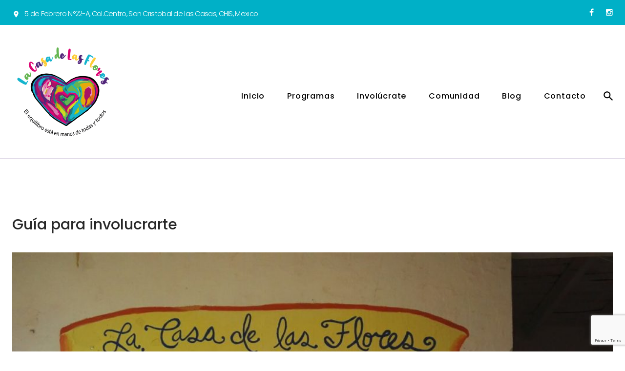

--- FILE ---
content_type: text/html; charset=UTF-8
request_url: https://casaflores.org/projects-archive/guia-para-involucrarte/
body_size: 15638
content:
<!DOCTYPE html>
<html lang="es">
<head>
<meta charset="UTF-8">
<link rel="profile" href="http://gmpg.org/xfn/11">
<link rel="pingback" href="https://casaflores.org/xmlrpc.php">

<meta name="viewport" content="width=device-width, initial-scale=1" />
<title>Guía para involucrarte &#8211; Casa De Las Flores</title>
<meta name='robots' content='max-image-preview:large' />
	<style>img:is([sizes="auto" i], [sizes^="auto," i]) { contain-intrinsic-size: 3000px 1500px }</style>
	<link rel='dns-prefetch' href='//js.stripe.com' />
<link rel='dns-prefetch' href='//maps-api-ssl.google.com' />
<link rel='dns-prefetch' href='//www.googletagmanager.com' />
<link rel='dns-prefetch' href='//fonts.googleapis.com' />
<link rel="alternate" type="application/rss+xml" title="Casa De Las Flores &raquo; Feed" href="https://casaflores.org/feed/" />
<link rel="alternate" type="application/rss+xml" title="Casa De Las Flores &raquo; RSS de los comentarios" href="https://casaflores.org/comments/feed/" />
<link rel="alternate" type="application/rss+xml" title="Casa De Las Flores &raquo; Guía para involucrarte RSS de los comentarios" href="https://casaflores.org/projects-archive/guia-para-involucrarte/feed/" />
<script type="text/javascript">
/* <![CDATA[ */
window._wpemojiSettings = {"baseUrl":"https:\/\/s.w.org\/images\/core\/emoji\/16.0.1\/72x72\/","ext":".png","svgUrl":"https:\/\/s.w.org\/images\/core\/emoji\/16.0.1\/svg\/","svgExt":".svg","source":{"concatemoji":"https:\/\/casaflores.org\/wp-includes\/js\/wp-emoji-release.min.js?ver=6.8.3"}};
/*! This file is auto-generated */
!function(s,n){var o,i,e;function c(e){try{var t={supportTests:e,timestamp:(new Date).valueOf()};sessionStorage.setItem(o,JSON.stringify(t))}catch(e){}}function p(e,t,n){e.clearRect(0,0,e.canvas.width,e.canvas.height),e.fillText(t,0,0);var t=new Uint32Array(e.getImageData(0,0,e.canvas.width,e.canvas.height).data),a=(e.clearRect(0,0,e.canvas.width,e.canvas.height),e.fillText(n,0,0),new Uint32Array(e.getImageData(0,0,e.canvas.width,e.canvas.height).data));return t.every(function(e,t){return e===a[t]})}function u(e,t){e.clearRect(0,0,e.canvas.width,e.canvas.height),e.fillText(t,0,0);for(var n=e.getImageData(16,16,1,1),a=0;a<n.data.length;a++)if(0!==n.data[a])return!1;return!0}function f(e,t,n,a){switch(t){case"flag":return n(e,"\ud83c\udff3\ufe0f\u200d\u26a7\ufe0f","\ud83c\udff3\ufe0f\u200b\u26a7\ufe0f")?!1:!n(e,"\ud83c\udde8\ud83c\uddf6","\ud83c\udde8\u200b\ud83c\uddf6")&&!n(e,"\ud83c\udff4\udb40\udc67\udb40\udc62\udb40\udc65\udb40\udc6e\udb40\udc67\udb40\udc7f","\ud83c\udff4\u200b\udb40\udc67\u200b\udb40\udc62\u200b\udb40\udc65\u200b\udb40\udc6e\u200b\udb40\udc67\u200b\udb40\udc7f");case"emoji":return!a(e,"\ud83e\udedf")}return!1}function g(e,t,n,a){var r="undefined"!=typeof WorkerGlobalScope&&self instanceof WorkerGlobalScope?new OffscreenCanvas(300,150):s.createElement("canvas"),o=r.getContext("2d",{willReadFrequently:!0}),i=(o.textBaseline="top",o.font="600 32px Arial",{});return e.forEach(function(e){i[e]=t(o,e,n,a)}),i}function t(e){var t=s.createElement("script");t.src=e,t.defer=!0,s.head.appendChild(t)}"undefined"!=typeof Promise&&(o="wpEmojiSettingsSupports",i=["flag","emoji"],n.supports={everything:!0,everythingExceptFlag:!0},e=new Promise(function(e){s.addEventListener("DOMContentLoaded",e,{once:!0})}),new Promise(function(t){var n=function(){try{var e=JSON.parse(sessionStorage.getItem(o));if("object"==typeof e&&"number"==typeof e.timestamp&&(new Date).valueOf()<e.timestamp+604800&&"object"==typeof e.supportTests)return e.supportTests}catch(e){}return null}();if(!n){if("undefined"!=typeof Worker&&"undefined"!=typeof OffscreenCanvas&&"undefined"!=typeof URL&&URL.createObjectURL&&"undefined"!=typeof Blob)try{var e="postMessage("+g.toString()+"("+[JSON.stringify(i),f.toString(),p.toString(),u.toString()].join(",")+"));",a=new Blob([e],{type:"text/javascript"}),r=new Worker(URL.createObjectURL(a),{name:"wpTestEmojiSupports"});return void(r.onmessage=function(e){c(n=e.data),r.terminate(),t(n)})}catch(e){}c(n=g(i,f,p,u))}t(n)}).then(function(e){for(var t in e)n.supports[t]=e[t],n.supports.everything=n.supports.everything&&n.supports[t],"flag"!==t&&(n.supports.everythingExceptFlag=n.supports.everythingExceptFlag&&n.supports[t]);n.supports.everythingExceptFlag=n.supports.everythingExceptFlag&&!n.supports.flag,n.DOMReady=!1,n.readyCallback=function(){n.DOMReady=!0}}).then(function(){return e}).then(function(){var e;n.supports.everything||(n.readyCallback(),(e=n.source||{}).concatemoji?t(e.concatemoji):e.wpemoji&&e.twemoji&&(t(e.twemoji),t(e.wpemoji)))}))}((window,document),window._wpemojiSettings);
/* ]]> */
</script>
<link rel='stylesheet' id='jquery-swiper-css' href='https://casaflores.org/wp-content/themes/callista/assets/css/swiper.min.css?ver=3.3.0' type='text/css' media='all' />
<style id='wp-emoji-styles-inline-css' type='text/css'>

	img.wp-smiley, img.emoji {
		display: inline !important;
		border: none !important;
		box-shadow: none !important;
		height: 1em !important;
		width: 1em !important;
		margin: 0 0.07em !important;
		vertical-align: -0.1em !important;
		background: none !important;
		padding: 0 !important;
	}
</style>
<link rel='stylesheet' id='wp-block-library-css' href='https://casaflores.org/wp-includes/css/dist/block-library/style.min.css?ver=6.8.3' type='text/css' media='all' />
<style id='classic-theme-styles-inline-css' type='text/css'>
/*! This file is auto-generated */
.wp-block-button__link{color:#fff;background-color:#32373c;border-radius:9999px;box-shadow:none;text-decoration:none;padding:calc(.667em + 2px) calc(1.333em + 2px);font-size:1.125em}.wp-block-file__button{background:#32373c;color:#fff;text-decoration:none}
</style>
<style id='global-styles-inline-css' type='text/css'>
:root{--wp--preset--aspect-ratio--square: 1;--wp--preset--aspect-ratio--4-3: 4/3;--wp--preset--aspect-ratio--3-4: 3/4;--wp--preset--aspect-ratio--3-2: 3/2;--wp--preset--aspect-ratio--2-3: 2/3;--wp--preset--aspect-ratio--16-9: 16/9;--wp--preset--aspect-ratio--9-16: 9/16;--wp--preset--color--black: #000000;--wp--preset--color--cyan-bluish-gray: #abb8c3;--wp--preset--color--white: #ffffff;--wp--preset--color--pale-pink: #f78da7;--wp--preset--color--vivid-red: #cf2e2e;--wp--preset--color--luminous-vivid-orange: #ff6900;--wp--preset--color--luminous-vivid-amber: #fcb900;--wp--preset--color--light-green-cyan: #7bdcb5;--wp--preset--color--vivid-green-cyan: #00d084;--wp--preset--color--pale-cyan-blue: #8ed1fc;--wp--preset--color--vivid-cyan-blue: #0693e3;--wp--preset--color--vivid-purple: #9b51e0;--wp--preset--gradient--vivid-cyan-blue-to-vivid-purple: linear-gradient(135deg,rgba(6,147,227,1) 0%,rgb(155,81,224) 100%);--wp--preset--gradient--light-green-cyan-to-vivid-green-cyan: linear-gradient(135deg,rgb(122,220,180) 0%,rgb(0,208,130) 100%);--wp--preset--gradient--luminous-vivid-amber-to-luminous-vivid-orange: linear-gradient(135deg,rgba(252,185,0,1) 0%,rgba(255,105,0,1) 100%);--wp--preset--gradient--luminous-vivid-orange-to-vivid-red: linear-gradient(135deg,rgba(255,105,0,1) 0%,rgb(207,46,46) 100%);--wp--preset--gradient--very-light-gray-to-cyan-bluish-gray: linear-gradient(135deg,rgb(238,238,238) 0%,rgb(169,184,195) 100%);--wp--preset--gradient--cool-to-warm-spectrum: linear-gradient(135deg,rgb(74,234,220) 0%,rgb(151,120,209) 20%,rgb(207,42,186) 40%,rgb(238,44,130) 60%,rgb(251,105,98) 80%,rgb(254,248,76) 100%);--wp--preset--gradient--blush-light-purple: linear-gradient(135deg,rgb(255,206,236) 0%,rgb(152,150,240) 100%);--wp--preset--gradient--blush-bordeaux: linear-gradient(135deg,rgb(254,205,165) 0%,rgb(254,45,45) 50%,rgb(107,0,62) 100%);--wp--preset--gradient--luminous-dusk: linear-gradient(135deg,rgb(255,203,112) 0%,rgb(199,81,192) 50%,rgb(65,88,208) 100%);--wp--preset--gradient--pale-ocean: linear-gradient(135deg,rgb(255,245,203) 0%,rgb(182,227,212) 50%,rgb(51,167,181) 100%);--wp--preset--gradient--electric-grass: linear-gradient(135deg,rgb(202,248,128) 0%,rgb(113,206,126) 100%);--wp--preset--gradient--midnight: linear-gradient(135deg,rgb(2,3,129) 0%,rgb(40,116,252) 100%);--wp--preset--font-size--small: 13px;--wp--preset--font-size--medium: 20px;--wp--preset--font-size--large: 36px;--wp--preset--font-size--x-large: 42px;--wp--preset--spacing--20: 0.44rem;--wp--preset--spacing--30: 0.67rem;--wp--preset--spacing--40: 1rem;--wp--preset--spacing--50: 1.5rem;--wp--preset--spacing--60: 2.25rem;--wp--preset--spacing--70: 3.38rem;--wp--preset--spacing--80: 5.06rem;--wp--preset--shadow--natural: 6px 6px 9px rgba(0, 0, 0, 0.2);--wp--preset--shadow--deep: 12px 12px 50px rgba(0, 0, 0, 0.4);--wp--preset--shadow--sharp: 6px 6px 0px rgba(0, 0, 0, 0.2);--wp--preset--shadow--outlined: 6px 6px 0px -3px rgba(255, 255, 255, 1), 6px 6px rgba(0, 0, 0, 1);--wp--preset--shadow--crisp: 6px 6px 0px rgba(0, 0, 0, 1);}:where(.is-layout-flex){gap: 0.5em;}:where(.is-layout-grid){gap: 0.5em;}body .is-layout-flex{display: flex;}.is-layout-flex{flex-wrap: wrap;align-items: center;}.is-layout-flex > :is(*, div){margin: 0;}body .is-layout-grid{display: grid;}.is-layout-grid > :is(*, div){margin: 0;}:where(.wp-block-columns.is-layout-flex){gap: 2em;}:where(.wp-block-columns.is-layout-grid){gap: 2em;}:where(.wp-block-post-template.is-layout-flex){gap: 1.25em;}:where(.wp-block-post-template.is-layout-grid){gap: 1.25em;}.has-black-color{color: var(--wp--preset--color--black) !important;}.has-cyan-bluish-gray-color{color: var(--wp--preset--color--cyan-bluish-gray) !important;}.has-white-color{color: var(--wp--preset--color--white) !important;}.has-pale-pink-color{color: var(--wp--preset--color--pale-pink) !important;}.has-vivid-red-color{color: var(--wp--preset--color--vivid-red) !important;}.has-luminous-vivid-orange-color{color: var(--wp--preset--color--luminous-vivid-orange) !important;}.has-luminous-vivid-amber-color{color: var(--wp--preset--color--luminous-vivid-amber) !important;}.has-light-green-cyan-color{color: var(--wp--preset--color--light-green-cyan) !important;}.has-vivid-green-cyan-color{color: var(--wp--preset--color--vivid-green-cyan) !important;}.has-pale-cyan-blue-color{color: var(--wp--preset--color--pale-cyan-blue) !important;}.has-vivid-cyan-blue-color{color: var(--wp--preset--color--vivid-cyan-blue) !important;}.has-vivid-purple-color{color: var(--wp--preset--color--vivid-purple) !important;}.has-black-background-color{background-color: var(--wp--preset--color--black) !important;}.has-cyan-bluish-gray-background-color{background-color: var(--wp--preset--color--cyan-bluish-gray) !important;}.has-white-background-color{background-color: var(--wp--preset--color--white) !important;}.has-pale-pink-background-color{background-color: var(--wp--preset--color--pale-pink) !important;}.has-vivid-red-background-color{background-color: var(--wp--preset--color--vivid-red) !important;}.has-luminous-vivid-orange-background-color{background-color: var(--wp--preset--color--luminous-vivid-orange) !important;}.has-luminous-vivid-amber-background-color{background-color: var(--wp--preset--color--luminous-vivid-amber) !important;}.has-light-green-cyan-background-color{background-color: var(--wp--preset--color--light-green-cyan) !important;}.has-vivid-green-cyan-background-color{background-color: var(--wp--preset--color--vivid-green-cyan) !important;}.has-pale-cyan-blue-background-color{background-color: var(--wp--preset--color--pale-cyan-blue) !important;}.has-vivid-cyan-blue-background-color{background-color: var(--wp--preset--color--vivid-cyan-blue) !important;}.has-vivid-purple-background-color{background-color: var(--wp--preset--color--vivid-purple) !important;}.has-black-border-color{border-color: var(--wp--preset--color--black) !important;}.has-cyan-bluish-gray-border-color{border-color: var(--wp--preset--color--cyan-bluish-gray) !important;}.has-white-border-color{border-color: var(--wp--preset--color--white) !important;}.has-pale-pink-border-color{border-color: var(--wp--preset--color--pale-pink) !important;}.has-vivid-red-border-color{border-color: var(--wp--preset--color--vivid-red) !important;}.has-luminous-vivid-orange-border-color{border-color: var(--wp--preset--color--luminous-vivid-orange) !important;}.has-luminous-vivid-amber-border-color{border-color: var(--wp--preset--color--luminous-vivid-amber) !important;}.has-light-green-cyan-border-color{border-color: var(--wp--preset--color--light-green-cyan) !important;}.has-vivid-green-cyan-border-color{border-color: var(--wp--preset--color--vivid-green-cyan) !important;}.has-pale-cyan-blue-border-color{border-color: var(--wp--preset--color--pale-cyan-blue) !important;}.has-vivid-cyan-blue-border-color{border-color: var(--wp--preset--color--vivid-cyan-blue) !important;}.has-vivid-purple-border-color{border-color: var(--wp--preset--color--vivid-purple) !important;}.has-vivid-cyan-blue-to-vivid-purple-gradient-background{background: var(--wp--preset--gradient--vivid-cyan-blue-to-vivid-purple) !important;}.has-light-green-cyan-to-vivid-green-cyan-gradient-background{background: var(--wp--preset--gradient--light-green-cyan-to-vivid-green-cyan) !important;}.has-luminous-vivid-amber-to-luminous-vivid-orange-gradient-background{background: var(--wp--preset--gradient--luminous-vivid-amber-to-luminous-vivid-orange) !important;}.has-luminous-vivid-orange-to-vivid-red-gradient-background{background: var(--wp--preset--gradient--luminous-vivid-orange-to-vivid-red) !important;}.has-very-light-gray-to-cyan-bluish-gray-gradient-background{background: var(--wp--preset--gradient--very-light-gray-to-cyan-bluish-gray) !important;}.has-cool-to-warm-spectrum-gradient-background{background: var(--wp--preset--gradient--cool-to-warm-spectrum) !important;}.has-blush-light-purple-gradient-background{background: var(--wp--preset--gradient--blush-light-purple) !important;}.has-blush-bordeaux-gradient-background{background: var(--wp--preset--gradient--blush-bordeaux) !important;}.has-luminous-dusk-gradient-background{background: var(--wp--preset--gradient--luminous-dusk) !important;}.has-pale-ocean-gradient-background{background: var(--wp--preset--gradient--pale-ocean) !important;}.has-electric-grass-gradient-background{background: var(--wp--preset--gradient--electric-grass) !important;}.has-midnight-gradient-background{background: var(--wp--preset--gradient--midnight) !important;}.has-small-font-size{font-size: var(--wp--preset--font-size--small) !important;}.has-medium-font-size{font-size: var(--wp--preset--font-size--medium) !important;}.has-large-font-size{font-size: var(--wp--preset--font-size--large) !important;}.has-x-large-font-size{font-size: var(--wp--preset--font-size--x-large) !important;}
:where(.wp-block-post-template.is-layout-flex){gap: 1.25em;}:where(.wp-block-post-template.is-layout-grid){gap: 1.25em;}
:where(.wp-block-columns.is-layout-flex){gap: 2em;}:where(.wp-block-columns.is-layout-grid){gap: 2em;}
:root :where(.wp-block-pullquote){font-size: 1.5em;line-height: 1.6;}
</style>
<link rel='stylesheet' id='contact-form-7-css' href='https://casaflores.org/wp-content/plugins/contact-form-7/includes/css/styles.css?ver=6.1.1' type='text/css' media='all' />
<link rel='stylesheet' id='wpedon-css' href='https://casaflores.org/wp-content/plugins/easy-paypal-donation/assets/css/wpedon.css?ver=1.5.1' type='text/css' media='all' />
<link rel='stylesheet' id='font-awesome-css' href='https://casaflores.org/wp-content/themes/callista/assets/css/font-awesome.min.css?ver=4.6.0' type='text/css' media='all' />
<link rel='stylesheet' id='material-icons-css' href='https://casaflores.org/wp-content/themes/callista/assets/css/material-icons.min.css?ver=2.2.0' type='text/css' media='all' />
<link rel='stylesheet' id='magnific-popup-css' href='https://casaflores.org/wp-content/themes/callista/assets/css/magnific-popup.min.css?ver=1.0.1' type='text/css' media='all' />
<link rel='stylesheet' id='callista-theme-style-css' href='https://casaflores.org/wp-content/themes/callista/style.css?ver=1.0.0' type='text/css' media='all' />
<link rel='stylesheet' id='slider-pro-css' href='https://casaflores.org/wp-content/plugins/cherry-projects/public/assets/css/slider-pro.min.css?ver=1.2.4' type='text/css' media='all' />
<link rel='stylesheet' id='dashicons-css' href='https://casaflores.org/wp-includes/css/dashicons.min.css?ver=6.8.3' type='text/css' media='all' />
<link rel='stylesheet' id='cherry-projects-styles-css' href='https://casaflores.org/wp-content/plugins/cherry-projects/public/assets/css/styles.css?ver=1.2.15' type='text/css' media='all' />
<link rel='stylesheet' id='cherry-google-fonts-callista-css' href='//fonts.googleapis.com/css?family=Poppins%3A300%2C500%2C900%2C400&#038;subset=latin&#038;ver=6.8.3' type='text/css' media='all' />
<link rel='stylesheet' id='tm-builder-swiper-css' href='https://casaflores.org/wp-content/plugins/tm-content-builder/framework/assets/css/swiper.min.css?ver=1.2.0' type='text/css' media='all' />
<link rel='stylesheet' id='tm-builder-modules-style-css' href='https://casaflores.org/wp-content/plugins/tm-content-builder/framework/assets/css/style.css?ver=1.2.0' type='text/css' media='all' />
<script type="text/javascript" src="https://casaflores.org/wp-includes/js/jquery/jquery.min.js?ver=3.7.1" id="jquery-core-js"></script>
<script type="text/javascript" src="https://casaflores.org/wp-includes/js/jquery/jquery-migrate.min.js?ver=3.4.1" id="jquery-migrate-js"></script>

<!-- Google tag (gtag.js) snippet added by Site Kit -->
<!-- Fragmento de código de Google Analytics añadido por Site Kit -->
<script type="text/javascript" src="https://www.googletagmanager.com/gtag/js?id=G-TRQ3M15VLH" id="google_gtagjs-js" async></script>
<script type="text/javascript" id="google_gtagjs-js-after">
/* <![CDATA[ */
window.dataLayer = window.dataLayer || [];function gtag(){dataLayer.push(arguments);}
gtag("set","linker",{"domains":["casaflores.org"]});
gtag("js", new Date());
gtag("set", "developer_id.dZTNiMT", true);
gtag("config", "G-TRQ3M15VLH");
 window._googlesitekit = window._googlesitekit || {}; window._googlesitekit.throttledEvents = []; window._googlesitekit.gtagEvent = (name, data) => { var key = JSON.stringify( { name, data } ); if ( !! window._googlesitekit.throttledEvents[ key ] ) { return; } window._googlesitekit.throttledEvents[ key ] = true; setTimeout( () => { delete window._googlesitekit.throttledEvents[ key ]; }, 5 ); gtag( "event", name, { ...data, event_source: "site-kit" } ); }; 
/* ]]> */
</script>
<link rel="https://api.w.org/" href="https://casaflores.org/wp-json/" /><link rel="EditURI" type="application/rsd+xml" title="RSD" href="https://casaflores.org/xmlrpc.php?rsd" />
<meta name="generator" content="WordPress 6.8.3" />
<link rel="canonical" href="https://casaflores.org/projects-archive/guia-para-involucrarte/" />
<link rel='shortlink' href='https://casaflores.org/?p=2948' />
<link rel="alternate" title="oEmbed (JSON)" type="application/json+oembed" href="https://casaflores.org/wp-json/oembed/1.0/embed?url=https%3A%2F%2Fcasaflores.org%2Fprojects-archive%2Fguia-para-involucrarte%2F" />
<link rel="alternate" title="oEmbed (XML)" type="text/xml+oembed" href="https://casaflores.org/wp-json/oembed/1.0/embed?url=https%3A%2F%2Fcasaflores.org%2Fprojects-archive%2Fguia-para-involucrarte%2F&#038;format=xml" />
<meta name="generator" content="Site Kit by Google 1.161.0" /><meta name="google-site-verification" content="w8KaHjb24FuQDaDMTCTnFg72W2Rb6Ejz7bQuATIV6lk">
<!-- Fragmento de código de Google Tag Manager añadido por Site Kit -->
<script type="text/javascript">
/* <![CDATA[ */

			( function( w, d, s, l, i ) {
				w[l] = w[l] || [];
				w[l].push( {'gtm.start': new Date().getTime(), event: 'gtm.js'} );
				var f = d.getElementsByTagName( s )[0],
					j = d.createElement( s ), dl = l != 'dataLayer' ? '&l=' + l : '';
				j.async = true;
				j.src = 'https://www.googletagmanager.com/gtm.js?id=' + i + dl;
				f.parentNode.insertBefore( j, f );
			} )( window, document, 'script', 'dataLayer', 'GTM-WZV6QBHP' );
			
/* ]]> */
</script>

<!-- Final del fragmento de código de Google Tag Manager añadido por Site Kit -->
<link rel="icon" href="https://casaflores.org/wp-content/uploads/2025/09/cropped-logo-LCF-01_Fav-32x32.png" sizes="32x32" />
<link rel="icon" href="https://casaflores.org/wp-content/uploads/2025/09/cropped-logo-LCF-01_Fav-192x192.png" sizes="192x192" />
<link rel="apple-touch-icon" href="https://casaflores.org/wp-content/uploads/2025/09/cropped-logo-LCF-01_Fav-180x180.png" />
<meta name="msapplication-TileImage" content="https://casaflores.org/wp-content/uploads/2025/09/cropped-logo-LCF-01_Fav-270x270.png" />
<style type="text/css">/* #Typography */body {font-style: normal;font-weight: 300;font-size: 17px;line-height: 1.6;font-family: Poppins, sans-serif;letter-spacing: 0px;text-align: left;color: #888888;}h1 {font-style: normal;font-weight: 500;font-size: 40px;line-height: 1.14;font-family: Poppins, sans-serif;letter-spacing: 0px;text-align: inherit;color: #272727;}h2 {font-style: normal;font-weight: 900;font-size: 18px;line-height: 1.28;font-family: Poppins, sans-serif;letter-spacing: 0px;text-align: inherit;color: #272727;}h3 {font-style: normal;font-weight: 500;font-size: 21px;line-height: 1.28;font-family: Poppins, sans-serif;letter-spacing: 0px;text-align: inherit;color: #272727;}h4 {font-style: normal;font-weight: 500;font-size: 18px;line-height: 1.63;font-family: Poppins, sans-serif;letter-spacing: 0px;text-align: inherit;color: #272727;}h5 {font-style: normal;font-weight: 500;font-size: 17px;line-height: 1.58;font-family: Poppins, sans-serif;letter-spacing: 0px;text-align: inherit;color: #272727;}h6 {font-style: normal;font-weight: 500;font-size: 17px;line-height: 1.58;font-family: Poppins, sans-serif;letter-spacing: 0px;text-align: inherit;color: #272727;}@media (min-width: 992px) {h1 { font-size: 80px; }h2 { font-size: 36px; }h3 { font-size: 30px; }h4 { font-size: 22px; }}a,h1 a:hover,h2 a:hover,h3 a:hover,h4 a:hover,h5 a:hover,h6 a:hover,.not-found .page-title { color: #000000; }a:hover { color: #000000; }a { color: #888888; }/* #Invert Color Scheme */.invert { color: #fff; }.invert h1 { color: #fff; }.invert h2 { color: #fff; }.invert h3 { color: #fff; }.invert h4 { color: #171717; }.invert h5 { color: #fff; }.invert h6 { color: #fff; }.invert a { color: #fff; }.invert a:hover { color: #ff8ed6; }.sidebar-primary h3, .sidebar-secondary h3 {color: #fff;}/* #Layout */@media (min-width: 1200px) {.container {max-width: 1404px;}.tm_pb_row_fullwidth .tm_pb_column:first-child .tm_pb_text,.tm_pb_row_fullwidth .tm_pb_column:first-child .tm_pb_image,.tm_pb_builder #tm_builder_outer_content .tm_pb_row_fullwidth .tm_pb_column_1_2:first-child .tm_pb_image {padding-left: calc((100vw - 1404px) / 2);}.tm_pb_row_fullwidth .tm_pb_column:last-child .tm_pb_text,.tm_pb_row_fullwidth .tm_pb_column:last-child .tm_pb_image,.tm_pb_builder #tm_builder_outer_content .tm_pb_row_fullwidth .tm_pb_column_1_2:last-child .tm_pb_image {padding-right: calc((100vw - 1404px) / 2);}}/*----------*/code, kbd, tt, var {font-family: Poppins, sans-serif;}.breadcrumbs__title .page-title:after {color: #888888;}.page .entry-content ul > li::before, ul > li:before {background: #000000;}.page .entry-content #tm_builder_outer_content .tm_pb_module ol > li:before {color: #000000;}.entry-content code {background: #000000;color: #888888;}blockquote:before {color: #000000;}.comment .posted-by, .comment-body .fn, .comment-date__time {color: #888888;}.comment-date__time:hover {color: #000000;}.comment-respond h3 {color: #272727;}.comment-form .logged-in-as, .comment-form .comment-notes {color: #888888;}.tm_pb_builder #tm_builder_outer_content .tm_builder_inner_content .more-button {border-color: #000000;}/*.tm_pb_builder #tm_builder_outer_content .tm_pb_testimonial_description:before {color: #000000;}*/.cherry-projects-wrapper .projects-item .hover-content .permalink.simple-icon:hover {background: #272727;border-color: #272727;}.cherry-projects-wrapper .projects-item .hover-content h3 a {color: #fff;}.cherry-projects-wrapper .projects-item .hover-content h3 a:hover {color: #272727;}.cherry-projects-wrapper .projects-item .hover-content,.tm_pb_cherry_projects_terms .projects-item-instance .hover-content {background: rgba(0,0,0,0);}.tm_pb_cherry_projects_terms .projects-item-instance:hover .hover-content {background: rgba(0,0,0,0.9);}.tm_pb_builder #tm_builder_outer_content .cherry-projects-wrapper .projects-item .hover-content,.projects-item-instance.simple-scale-hover .hover-content {background: rgba(0,0,0,0.9);}.tm_pb_builder #tm_builder_outer_content .tm_contact_bottom_container .tm_pb_contact_submit {background: #000000;}.tm_pb_builder #tm_builder_outer_content .cherry-projects-wrapper .projects-item .hover-content .permalink.simple-icon .dashicons.dashicons-admin-links:hover:before,.tm_pb_builder #tm_builder_outer_content .projects-terms-container .term-permalink:hover span:before,.projects-list .permalink:hover:hover span:before{color: #272727;}.tm_pb_builder #tm_builder_outer_content .cherry-projects-wrapper .projects-item .hover-content .permalink.simple-icon .dashicons.dashicons-admin-links:hover,.projects-list .permalink:hover,.tm_pb_builder #tm_builder_outer_content .projects-terms-container .project-terms-media.no-terms-caption .term-permalink:hover{border-color: #272727 !important;}.tm_pb_builder #tm_builder_outer_content .project-terms-media.custom a:after {background: rgba(0,0,0,0.9);}.tm_pb_builder #tm_builder_outer_content .tm_pb_social_media_follow li a.icon:hover {color: #000000;}.search-form__submit.btn-primary:hover {color: #000000;}.subscribe-block__submit {background: #000000;color: #fff;border-color: #000000;}.subscribe-block__submit:hover {background: transparent;}.widget_archive li a,.widget_categories li a,.widget_pages li a,.widget_meta li a,.widget_rss li a,.widget_nav_menu li a,.widget_recent_entries li a {color: #888888;}.widget_archive li a:hover,.widget_categories li a:hover,.widget_pages li a:hover,.widget_meta li a:hover,.widget_rss li a:hover,.widget_nav_menu li a:hover,.widget_recent_entries li a:hover{color: #000000;}.widget_recent_comments .recentcomments {color: #888888;}.widget_recent_comments .recentcomments a {color: #888888;}.widget_recent_comments .recentcomments a:hover {color: #000000;}.site-header {background-color: #000000;}#menu-footer-menu-custom li a {color: #000000;}#menu-footer-menu-custom li a:hover {color: #000000;}.single-projects h3 {color: #272727;}.single-projects .cherry-projects-slider__instance .slider-pro .sp-arrow:hover:after {background: #000000;}.single-projects .cherry-projects-slider__instance .slider-pro .sp-thumbnails-container .sp-thumbnail:hover:after,.single-projects .cherry-projects-slider__instance .slider-pro .sp-selected-thumbnail .sp-thumbnail:after{background: #000000;}.cherry-projects-single__container .cherry-projects-single-skills-list .cherry-skill-item .skill-bar span {background: #000000;}.cherry-projects-single__container .cherry-projects-single-skills-list .cherry-skill-item .skill-label {font-style: normal;font-weight: 500;font-size: 18px;line-height: 1.63;font-family: Poppins, sans-serif;letter-spacing: 0px;text-align: inherit;color: #272727;}.cherry-projects-single__container .cherry-projects-single-skills-list .cherry-skill-item .skill-bar span:before {border-left-color: #000000;border-top-color: #000000;}.cherry-projects-single .cherry-projects-single-post .cherry-projects-single__container .cherry-projects-single__content {color: #888888;}#tm_builder_outer_content .tm_pb_module a {color: #000000;}#tm_builder_outer_content .tm_pb_module a:hover {color: #000000;}.tm_pb_builder #tm_builder_outer_content .tm-pb-arrow-prev, .tm_pb_builder #tm_builder_outer_content .tm-pb-arrow-next {background: #000000;}.tm_pb_builder #tm_builder_outer_content .tm-pb-arrow-prev:hover, .tm_pb_builder #tm_builder_outer_content .tm-pb-arrow-next:hover {background: #0d0d0d;}#tm_builder_outer_content .tm_pb_module .swiper-slide h6 a {color: #272727;}#tm_builder_outer_content .tm_pb_module .swiper-slide h6 a:hover {color: #000000;}.projects-filters-list-wrapper ul li span,.projects-order-filters-wrapper .order-filters li {color: #fff;}.projects-order-filters-wrapper .order-filters li:hover {color: #000000;}.cherry-projects-slider__instance .slider-pro .sp-full-screen-button:before {color: #fff;}.single-projects .slider-pro .sp-full-screen-button {background: #0d0d0d;}.single-projects .slider-pro .sp-full-screen-button:hover {background: #000000;}@media (max-width: 767px) {.main-navigation > .menu > .menu-item > a:hover {color: #000000;}}.tm_pb_builder #tm_builder_outer_content .project-content h3 a {color: #fff;}.tm_pb_builder #tm_builder_outer_content .project-content h3 a:hover {color: #000000;}.projects-item .zoom-link.simple-icon:hover {background-color: #0d0d0d;}.tm_pb_builder #tm_builder_outer_content .cherry-projects-wrapper .projects-item .hover-content .zoom-link.simple-icon:hover {color: #0d0d0d;}.project-content {color: #888888;}.cherry-projects-single-post .cherry-projects-single__container .cherry-projects-single-skills-list .cherry-skill-item .skill-bar span:before {border-left-color: #000000;border-top-color: #000000;}.tm_pb_builder #tm_builder_outer_content .projects-terms-container.grid-layout .projects-terms-list .projects-terms-item .hover-content h5 a{color: #fff;}.tm_pb_builder #tm_builder_outer_content .projects-terms-container.grid-layout .projects-terms-list .projects-terms-item .hover-content h5 a:hover {color: #272727;}.tm_pb_builder #tm_builder_outer_content .project-terms-content.custom {color: #888888;}.tm_pb_builder #tm_builder_outer_content .project-terms-content.custom .term-permalink {border-color: #000000;background: #000000;}.tm_pb_builder #tm_builder_outer_content .project-terms-content.custom .term-permalink:hover {background: transparent;color: #000000;}.header_caption.isStuck:after {background: #000000;}.single-projects .cherry-projects-single-post .slider-pro {background: #272727;}.error-404 .search-form__submit.btn-primary {box-shadow:inset 0 0 0 2px #000000;}.error-404 .search-form__submit.btn-primary:hover {color: #000000;}#tm_builder_outer_content .tm_link_content a.tm_link_main_url:hover {color: #000000 !important;}#tm_builder_outer_content .tm_pb_brands_showcase_module__super-title {font-size: 30px;line-height: 1.28;letter-spacing: 0px;}#tm_builder_outer_content .tm_pb_brands_showcase_module__title {font-size: 36px;line-height: 1.28;letter-spacing: 0px;}#tm_builder_outer_content .tm_pb_brands_showcase_module__sub-title {font-size: 17px;line-height: 1.58;letter-spacing: 0px;}#tm_builder_outer_content .tm_pb_brands_showcase_module__brands .tm_pb_brands_showcase_module__item__title {color: #fff;}#tm_builder_outer_content .tm_pb_brands_showcase_module__brands .tm_pb_brands_showcase_module__item__description {font-style: normal;font-weight: 300;font-size: 17px;line-height: 1.6;font-family: Poppins, sans-serif;letter-spacing: 0px;color: #888888;}.tm_pb_builder #tm_builder_outer_content .tm_pb_font_icon {color: #888888;}.tm_pb_builder #tm_builder_outer_content .tm_pb_font_icon:hover {color: #fff;}.tm_pb_builder #tm_builder_outer_content .projects-pagination .page-link li span {background: #000000;color: #888888;}.tm_pb_builder #tm_builder_outer_content .page-navigation .next-page {background: #000000;color: #fff;}.tm_pb_builder #tm_builder_outer_content .page-navigation .next-page:hover {background: #000000;}.tm_pb_builder #tm_builder_outer_content .projects-ajax-button span {border-color: #000000;background: #000000;}ul.projects-filters-list li.active span,ul.order-filters > li span.current {color: #000000;}ul.projects-filters-list li.active span:hover {color: #fff;}.tm_pb_builder #tm_builder_outer_content .tm_pb_countdown_timer .section .value {color: #000000;}.tm_pb_builder #tm_builder_outer_content .gm-style > div:first-child > div:last-child > div:last-child > div > div:first-child > div:first-child + div + div > div:first-child > div, .tm_pb_builder #tm_builder_outer_content .gm-style > div:first-child > div:last-child > div:last-child > div > div:first-child > div:first-child + div + div > div:first-child + div > div {background: #272727 !important;}.tm_pb_builder #tm_builder_outer_content .gm-style > div:first-child > div:last-child > div:last-child > div > div:first-child > div:last-child {background: #272727 !important;}.tm_pb_builder #tm_builder_outer_content .gm-style-iw .infowindow p,.tm_pb_builder #tm_builder_outer_content .gm-style-iw .infowindow p strong {color: #888888;}.cherry-projects-audio-list .wp-playlist {background: #0d0d0d;}.cherry-projects-audio-list .wp-playlist .mejs-controls,.cherry-projects-audio-list .mejs-controls .mejs-time-total.mejs-time-slider {background: #000000;}.cherry-projects-audio-list .mejs-controls .mejs-horizontal-volume-slider .mejs-horizontal-volume-current {background: #000000;}.cherry-projects-audio-list .mejs-controls .mejs-horizontal-volume-slider .mejs-horizontal-volume-total {background: #000000;}.cherry-projects-audio-list .mejs-controls .mejs-time-total.mejs-time-slider .mejs-time-loaded {background: #000000;height: 100%;}.cherry-projects-audio-list .mejs-controls .mejs-time-total.mejs-time-slider .mejs-time-current {background: #000000;height: 100%;}.cherry-projects-audio-list .wp-playlist .wp-playlist-current-item .wp-playlist-item-title {color: #fff;}.cherry-projects-audio-list .wp-playlist .wp-playlist-playing .wp-playlist-caption {color: #fff;}.cherry-projects-single .cherry-projects-single-post .featured-image .cover {background: rgba(0,0,0,0.9);}.footer-menu__items .menu-item a {color: #fff;}.footer-menu__items .menu-item a:hover, .footer-menu__items .menu-item.current_page_item a {color: #000000;}.tm_pb_builder #tm_builder_outer_content .tm_pb_contact_form_label {color: #272727;}.not-found.error-404 .page-title {color: #000000;}.tm_pb_builder #tm_builder_outer_content .tm_pb_slider_0.tm_pb_slider .tm_pb_button {color: #000000;border-color: #000000;}.tm_pb_builder #tm_builder_outer_content .tm_pb_slider_0.tm_pb_slider .tm_pb_button:hover {color: /* Variable not found */="main-navigation stuckMenu isStuck";border-color: #000000;}.main-navigation.stuckMenu {background: #ffffff;}.tm_pb_builder #tm_builder_outer_content .gm-style-iw h3 {color: #000000;}.comment-form__field {color: #888888;}.home #tm_builder_outer_content .invert h2:before {background-color: #fff;}#tm_builder_outer_content .tm_pb_slider .tm-pb-controllers a.tm-pb-active-control,#tm_builder_outer_content .tm_pb_slider .tm-pb-controllers a:hover {background-color: #fff;}#tm_builder_outer_content .tm_pb_slider .tm-pb-controllers a {border-color: #fff;}.home #tm_builder_outer_content h2:before {background-color: #000000;}.tm_pb_builder #tm_builder_outer_content .tm-posts_listing .tm-posts_item .tm-posts_item_title a {color: #000000;}.tm_pb_builder #tm_builder_outer_content .tm-posts_listing .tm-posts_item .tm-posts_item_title a:hover {color: #000000;}#tm_builder_outer_content .tm_pb_post .post__comments {color: #000000;}/* #Elements */blockquote {color: #888888;}blockquote cite {color: #000000;}blockquote a:hover {color: #000000;}code {color: rgb(98,98,98);background: #fff;}/* #Header */.header-container {background-color: #ffffff;background-image: url();background-repeat: repeat;background-position: left top;background-attachment: scroll;}/* ##Logo */.site-logo {font-style: normal;font-weight: 400;font-size: 27px;font-family: Poppins, sans-serif;}.site-logo__link, .site-description {color: #000000;}.site-logo__link:hover {color: #000000;}/* ##Top Panel */.top-panel {background-color: #64458d;}.top-panel__message .fa,.top-panel__message,.top-panel__message .material-icons {color: #fff;}.search-form__toggle:before, .search-form__toggle:after {color: #000000;}.search-form__toggle:hover:before, .search-form__toggle:hover:after {color: #000000;}.site-header .search-form__submit:hover i {color: /* Variable not found */;}.site-header .search-form__field[type="search"] {color: #000000;}.main-navigation a:after {background: #64458d;}/* #Search Form */.search-form__field {color: #888888;}.search-form__field::-webkit-input-placeholder { color: #888888; }.search-form__field::-moz-placeholder { color: #888888; }.search-form__field:-moz-placeholder { color: #888888; }.search-form__field:-ms-input-placeholder { color: #888888; }.subscribe-block__success {color: #000000;}.top-panel .search-form__submit {color: #000000;}.top-panel .search-form__submit:hover {color: #000000;}.tm_pb_builder #tm_builder_outer_content .tm-pb-contact-message .cf-success-message {color: #000000;}/* #Comment, Contact, Password Forms */.comment-form .submit,.wpcf7-submit,.post-password-form label + input {color: #fff;background-color: #000000;border-color: #000000;}.comment-form .submit:hover,.wpcf7-submit:hover,.post-password-form label + input:hover {color: #fff;background-color: rgb(0,0,0);border-color: rgb(0,0,0);}.comment-form .submit:hover {color: #000000;}.comment-form .submit:focus,.wpcf7-submit:focus,.post-password-form label + input:focus {box-shadow: 0 0 10px #000000;}/* #Input Placeholders */::-webkit-input-placeholder { color: #888888; }::-moz-placeholder{ color: #888888; }:-moz-placeholder{ color: #888888; }:-ms-input-placeholder{ color: #888888; }/* #Social */.share-btns__link,.share-btns__link:hover {color: #888888;}.social-list a {color: #fff;}.share-btns__link:hover {color: #000000;}.social-list a:hover {color: #000000;}.social-list--footer .menu-item a:hover { color: #000000; }/* #Social (invert scheme) */.invert .social-list a {color: #fff;}.invert .social-list a:hover {color: #000000;}.footer-area .widget .social-list a:hover {color: #000000;}.footer-area .widget .social-list a {color: #888888;}.widget .social-list a:hover {color: #000000;}.widget .social-list a {color: #000000;}/* #Main Menu */.main-navigation .menu > li > a {color: #000000;}.main-navigation .menu > li > a:hover,.main-navigation .menu > li.menu-hover > a,.main-navigation .menu > li.current_page_item > a,.main-navigation .menu > li.current_page_item :after ,.main-navigation .menu > li.current_page_ancestor > a,.main-navigation .menu > li.current-menu-item > a,.main-navigation .menu > li.current-menu-ancestor > a {color: #fff;}.main-navigation .menu > li > a:hover {color: #fff;}.main-navigation .menu > li > a:hover:after,.main-navigation .menu > li.menu-hover > a:after,.main-navigation .menu > li.current_page_item > a:after,.main-navigation .menu > li.current_page_ancestor > a:after,.main-navigation .menu > li.current-menu-item > a:after,.main-navigation .menu > li.current-menu-ancestor > a:after {opacity: 1;}.main-navigation .sub-menu {background: #f4f4f4;}.main-navigation ul ul a {color: #888888;}.main-navigation .sub-menu > li > a:hover,.main-navigation .sub-menu > li.menu-hover > a,.main-navigation .sub-menu > li.current_page_item > a,.main-navigation .sub-menu > li.current_page_ancestor > a,.main-navigation .sub-menu > li.current-menu-item > a,.main-navigation .sub-menu > li.current-menu-ancestor > a {color: #000000;}.main-navigation .sub-menu > li.current-menu-item > a {color: #000000;}.main-navigation .sub-menu > li > a {color: #272727;}.main-navigation .sub-menu > li > a:hover {color: #000000;}.menu-item__desc {color: #888888;}.main-navigation .menu > li::after {color: #272727;}.main-navigation .menu > li.current_page_item::after {color: #fff;}.main-navigation .menu > li:hover::after {color: #fff;}.site-header .search-form[data-toggle=true] .search-form__submit:hover {color: #000000;}.main-navigation .sub-menu li.menu-item-has-children::after {color: #fff;}.menu-toggle {color: #000000;}.menu-toggle:hover {color: #000000;}/* #Footer Menu */.footer-menu__items li.current-menu-item a,.footer-menu__items li.current_page_item a {color: #888888;}@media (max-width: 767px) {.main-navigation .sub-menu > li > a:hover { color: #000000; background-color: #888888;}.main-navigation .sub-menu > li > a {color: #fff;background-color: #888888;}.main-navigation .sub-menu > li.current-menu-item > a {color: #000000;}.main-navigation > .menu > .menu-item > a:hover {color: #fff;}.site-header .main-navigation > .menu {background-color: #888888;}}/* #Entry Meta */.post__cats a,.sticky__label {color: #fff;background-color: #000000;}.post__cats a:hover {color: #fff;background-color: #000000;}.entry-meta .material-icons,.post__tags .material-icons,.entry-meta .fa,.post__tags .fa {color: #888888;}.entry-meta .material-icons:hover,.post__tags .material-icons:hover,.entry-meta .fa:hover,.post__tags .fa:hover {color: #000000;}.posted-by,.posted-by__author,.post-featured-content {color: #888888;}.post__date a, .post__comments a {color: #888888;}.post__date a:hover, .post__comments a:hover {color: #000000;}.post__tags a {color: #888888;}.post__tags a:hover {color: #000000;}.invert .post__cats a:hover {color: #000000;background-color: #fff;}/* #Post Format */.format-quote .post-quote {color: #fff;}.post-format-link {color: #fff;background-color: #000000;}.post-format-link:hover {color: #000000;background-color: #fff;}/* #Author Bio */.post-author__holder {}.post-author__title a:hover {color: #ff8ed6;}/* #Comment Reply Link */#cancel-comment-reply-link {color: #000000;}#cancel-comment-reply-link:hover {color: #000000;}/* #Paginations */.page-numbers,.page-links a,#tm_builder_outer_content .pagination .page-numbers,#tm_builder_outer_content .pagination.page-links a{color: #888888;background: #000000;}.page-numbers{color: #ffffff;background: #000000;}a.page-numbers:hover,.page-numbers.current,.page-links a:hover,.page-links > .page-links__item,#tm_builder_outer_content .pagination a.page-numbers:hover,#tm_builder_outer_content .pagination .page-numbers.current {color: #fff;background: #0d0d0d;}a.page-numbers:hover {color: #ffffff;background: #000000;}#tm_builder_outer_content .pagination .page-numbers.next,#tm_builder_outer_content .pagination .page-numbers.prev,.page-numbers.next,.page-numbers.prev {color: #fff;background: #000000;}#tm_builder_outer_content .tm_pb_module .pagination .page-numbers.next:hover,#tm_builder_outer_content .tm_pb_module .pagination .page-numbers.prev:hover,.page-numbers.next:hover,.page-numbers.prev:hover {color: #fff;background: #000000;}/* #Breadcrumbs */.breadcrumbs__item {font-style: normal;font-weight: 300;font-size: 13px;line-height: 1.6;font-family: Poppins, sans-serif;letter-spacing: 0px;}/* #Footer */.site-footer {background-color: #00b0c7;}.footer-area-wrap {background-color: #f8f8f9;}.site-info a:hover {color: #888888;}.site-footer .widget-about__tagline {color: #fff;}.footer-container .footer-copyright {color: #fff;}/* #ToTop button */#toTop {color: #fff;}#toTop:hover {color: #fff;background-color: #000000;border-color: #000000;}#toTop {background: #000000;}#toTop:before {color: #fff;}/* #Page Preloader */.page-preloader__cube:before {background-color: #000000;}/* #Button Appearance Styles (regular scheme) */.btn-default,.btn-primary,.btn-secondary,.btn-default:hover,.btn-primary:hover,.btn-secondary:hover {color: #ff8ed6;}.btn-secondary {color: #ffffff;}.btn-secondary:hover {color: #000000;}.btn-primary {color: #ffffff;}.btn-primary i {color: #000000;}.btn-primary i:hover {color: #000000;}.btn-default {background-color: #000000;border: none;}.btn-default:hover {background-color: #ffffff;}.btn-default:focus {box-shadow: none;}.btn-primary {letter-spacing: .5px;background: #000000;border: 2px solid #000000;}.btn-primary:hover {background: transparent;;}.btn-primary:focus {box-shadow: none;}.btn-secondary {background-color: #000000;border: 2px solid #000000;}.btn-secondary:hover {background-color: transparent;}.btn-secondary:focus {box-shadow: none;}/* #Button Appearance Styles (invert scheme) */.invert .btn-default {color: #000000;background-color: #fff;border: none;}.invert .btn-default:hover {color: #000000;background-color: #ff8ed6;}.invert .btn-default:focus {box-shadow: none;}.invert .btn-primary {color: #000000;background-color: #fff;border: none;}.invert .btn-primary:hover {color: #000000;background-color: rgb(230,230,230);}.invert .btn-primary:focus {box-shadow: none;}.invert .btn-secondary {color: #000000;background-color: #272727;border: none;}.invert .btn-secondary:hover {color: #000000;background-color: rgb(14,14,14);}.invert .btn-secondary:focus {box-shadow: none;}/* #Widgets (defaults) */.widget li {color: #000000;}.invert .widget li {color: #fff;}.invert .widget select {color: #888888;}/* #Widget Calendar */.widget_calendar caption {color: #fff;background-color: #000000;}.widget_calendar th a, .widget_calendar tbody td a {background: #000000;;color: #fff;}.widget_calendar th a:hover, .widget_calendar tbody td a:hover {color: #888888;}.widget_calendar th#today, .widget_calendar tbody td#today {background: #000000;color: #fff;}.widget_calendar th {color: #000000;}.widget_calendar #next a, .widget_calendar #prev a {color: #fff;}.widget_calendar #next a:hover, .widget_calendar #prev a:hover {color: #0d0d0d;}.invert .widget_calendar caption {background-color: #272727;}.invert .widget_calendar th {color: #272727;}/* #Widget Tag Cloud */.tagcloud a {color: #000000;}.tagcloud a:hover {color: #000000;}.invert .tagcloud a:hover {color: #fff;background-color: #000000;}.footer-area-wrap .tagcloud a {color: #000000;}.footer-area-wrap .tagcloud a:hover {color: #000000;}/* #Widget Recent Posts */.widget_recent_entries .post-date {color: #888888;}.invert .widget_recent_entries .post-date {color: rgb(230,230,230);}.footer-area-wrap .widget .widget-title {color: #272727;}.widget .widget-title {color: #000000;}.footer-area-wrap .widget_archive li a,.footer-area-wrap .widget_categories li a,.footer-area-wrap .widget_pages li a,.footer-area-wrap .widget_meta li a,.footer-area-wrap .widget_rss li a,.footer-area-wrap .widget_nav_menu li a,.footer-area-wrap .widget_recent_entries li a,.footer-area-wrap .widget_calendar th,.footer-area-wrap .widget_calendar tbody td,.footer-area-wrap .widget_recent_comments .recentcomments a,.footer-area-wrap .textwidget p,.footer-area-wrap .widget-about__content,.footer-area-wrap .about-author_description,.footer-area-wrap .about-author_name,.footer-area-wrap .entry-content h5 a,.footer-area-wrap .swiper-slide .post__excerpt,.footer-area-wrap .posted-by a,.footer-area-wrap .posted-by,.footer-area-wrap .swiper-slide .post__date,.footer-area-wrap .swiper-slide .post__comments,.footer-area-wrap .entry-meta .material-icons,.footer-area-wrap .custom-posts .post__cats a,.footer-area-wrap .custom-posts h6 a:hover,.footer-area-wrap .entry-content p,.footer-area-wrap .post__date a,.footer-area-wrap .post__comments a,.footer-area-wrap .post__tags a,.footer-area-wrap .custom-posts .post__tags {color: #000000;}.footer-area-wrap .widget-about__content,.footer-area-wrap .about-author_description,.footer-area-wrap .swiper-slide .post__excerpt {color: #888888;}.footer-area-wrap .widget_archive li a:hover,.footer-area-wrap .widget_categories li a:hover,.footer-area-wrap .widget_pages li a:hover,.footer-area-wrap .widget_meta li a:hover,.footer-area-wrap .widget_rss li a:hover,.footer-area-wrap .widget_nav_menu li a:hover,.footer-area-wrap .widget_recent_entries li a:hover,.footer-area-wrap .widget_recent_comments .recentcomments a:hover,.footer-area-wrap .widget_recent_comments .recentcomments,.footer-area-wrap .entry-content h5 a:hover,.footer-area-wrap .posted-by a:hover,.footer-area-wrap .post__date a:hover,.footer-area-wrap .post__comments a:hover,.footer-area-wrap .post__tags a:hover,.footer-area-wrap .custom-posts h6 a,.footer-area-wrap .follow-block__message,.footer-area-wrap .subscribe-block__message {color: #000000;}.footer-area-wrap .custom-posts .entry-footer .btn {color: #000000;border-color: #000000;background-color: transparent;}.footer-area-wrap .custom-posts .entry-footer .btn:hover {color: #000000;border-color: #000000;background-color: transparent;}.widget-taxonomy-tiles__content::before{background-color: #000000;}.widget-taxonomy-tiles__inner:hover .widget-taxonomy-tiles__content::before {background-color: #000000;}.widget-taxonomy-tiles__content a:hover {color: #000000;}.invert .widget-image-grid__content::before{background: #000000;}.invert .widget-image-grid__title a:hover,.invert .widget-image-grid__link:hover {color: #000000;}/* #Carousel */.swiper-slide:hover {background: none;}.swiper-pagination-bullet {background-color: #000000;}.swiper-button-next,.swiper-button-prev {color: #272727;background:none;}.swiper-button-prev:not(.swiper-button-disabled):hover,.swiper-button-next:not(.swiper-button-disabled):hover,.swiper-wrap .swiper-button-prev:not(.swiper-button-disabled):hover,.swiper-wrap .swiper-button-next:not(.swiper-button-disabled):hover,.swiper-carousel-container .swiper-button-prev:not(.swiper-button-disabled):hover,.swiper-carousel-container .swiper-button-next:not(.swiper-button-disabled):hover {opacity: 1;}.swiper-slide h6 {font-style: normal;font-weight: 500;font-size: 22px;line-height: 1.63;font-family: Poppins, sans-serif;letter-spacing: 0px;text-align: inherit;color: #272727;margin: 15px 0 21px;}.swiper-wrapper .swiper-slide span .post-date .post__date-link, .swiper-wrapper .swiper-slide span .post-comments .post__comments-link {color: #888888;}.swiper-wrapper .swiper-slide span .post-date .post__date-link:hover, .swiper-wrapper .swiper-slide span .post-comments .post__comments-link:hover {color: #000000;}.swiper-slide .post__date, .swiper-slide .post__comments {color: #888888;}.swiper-slide .post__date:hover, .swiper-slide .post__comments:hover {color: #000000;}.tm_pb_builder #tm_builder_outer_content .tm_pb_swiper .btn:hover {border-color: #000000;background: #000000;}.swiper-slide .post__date:hover {color: #000000;}.tm_pb_builder #tm_builder_outer_content .post-comments:before {color: #000000;}.smart-slider__instance .sp-arrow {color: #fff;background-color: #000000;}.smart-slider__instance .sp-next-arrow:hover,.smart-slider__instance .sp-previous-arrow:hover {color: #fff;background-color: #000000;}.smart-slider__instance .sp-selected-thumbnail {border-color: #000000;}.smart-slider__instance .sp-image-container:after {background: rgba(0,0,0,0.5);}.instagram__cover {background-color: #000000;}.invert .instagram__cover {background-color: #fff;color: #000000;}.subscribe-block__input { color: #888888; }#tm_builder_outer_content .tm_pb_module.tm_pb_audio_module {background: #0d0d0d;}#tm_builder_outer_content .tm_pb_audio_module_content h2 {color: #fff;}#tm_builder_outer_content .tm_pb_module.tm_pb_audio_module .mejs-controls .mejs-play button::before,#tm_builder_outer_content .tm_pb_module.tm_pb_audio_module .mejs-controls .mejs-pause button::before,#tm_builder_outer_content .tm_pb_module.tm_pb_audio_module .mejs-controls .mejs-volume-button button::before {color: #fff;}#tm_builder_outer_content .tm_pb_module.tm_pb_audio_module .mejs-controls .mejs-time-rail .mejs-time-total,#tm_builder_outer_content .tm_pb_module.tm_pb_audio_module .mejs-controls .mejs-horizontal-volume-total {background: #000000;}#tm_builder_outer_content .tm_audio_container span.mejs-currenttime {color: #888888;}#tm_builder_outer_content .tm_audio_container .mejs-controls .mejs-playpause-button button:before {color: #fff;}#tm_builder_outer_content .tm_pb_module.tm_pb_audio_module .mejs-controls .mejs-time-rail .mejs-time-handle,#tm_builder_outer_content .tm_pb_module.tm_pb_audio_module .mejs-controls .mejs-horizontal-volume-handle {background-color: #fff;}#tm_builder_outer_content .tm_audio_module_meta {color: #fff;}#tm_builder_outer_content .tm_pb_module.tm_pb_audio_module .mejs-controls .mejs-time-rail .mejs-time-current,#tm_builder_outer_content .tm_pb_module.tm_pb_audio_module .mejs-controls .mejs-horizontal-volume-current {background-color: #000000;}#tm_builder_outer_content .tm_pb_module.tm_pb_counters .tm_pb_counter_container {background-color: red;}#tm_builder_outer_content .tm_pb_module.tm_pb_counters .tm_pb_counter_amount {background-color: #000000;}#tm_builder_outer_content .tm_pb_module.tm_pb_counters .tm_pb_counter_amount:before {border-left-color: #000000;border-top-color: #000000;}#tm_builder_outer_content .tm_pb_module.tm_pb_blurb {color: #888888;}#tm_builder_outer_content .tm_pb_module.tm_pb_blurb .tm-pb-icon {color: #000000;}#tm_builder_outer_content .tm_pb_module.tm_pb_blurb h4 a {color: #272727;}#tm_builder_outer_content .tm_pb_button{background: #000000;color: #fff;border-color: #000000;}#tm_builder_outer_content .tm_builder_inner_content .tm_pb_button,#tm_builder_outer_content .tm_builder_inner_content .more-button {color: #fff;}#tm_builder_outer_content .tm_pb_button:hover,#tm_builder_outer_content .tm_pb_promo .tm_pb_newsletter_button:hover,#tm_builder_outer_content .more-button:hover {background: #000000;color: #fff;}#tm_builder_outer_content .tm_pb_slide_description .tm_pb_button{background: transparent;}#tm_builder_outer_content .tm_pb_slide_description .tm_pb_button:hover{background: #000000 !important;border-color: #000000;}#tm_builder_outer_content .tm_pb_button:hover{border-color: #000000;background:transparent;color: #000000;}#tm_builder_outer_content .tm_pb_button:hover:after{color: #000000;}#tm_builder_outer_content .tm_pb_button:after{color: #000000;}#tm_builder_outer_content .tm_builder_inner_content .tm_pb_button.custom_btn_small, .tm_pb_button.custom_btn_small {background: #000000;color: #fff;border-color: #000000;}#tm_builder_outer_content .tm_builder_inner_content .tm_pb_button.custom_btn_small, .tm_pb_button.custom_btn_small:hover {color: #000000;border-color: #000000;}.tm_pb_builder #tm_builder_outer_content .tm_builder_inner_content .tm_pb_button.custom_btn_small:hover {color: #000000;}#tm_builder_outer_content .tm_builder_inner_content .tm_pb_button.custom_btn_small {color: #ffffff;}.about-author_btn_box .about-author_btn {background: #000000;border-color: #000000;color: #fff;}.about-author_btn_box .about-author_btn:hover {background: transparent;color: #000000;}.tm_pb_builder #tm_builder_outer_content .tm_builder_inner_content .more-button.custom_btn_small.custom_icon:before {color: #000000;}#tm_builder_outer_content .tm_pb_module.tm_pb_circle_counter .percent {color: #000000;background: #000000;}/*#tm_builder_outer_content .tm_pb_module span.percent-value {color: #272727;}*/#tm_builder_outer_content .tm_pb_module.tm_pb_circle_counter .percent + * {color: #fff;}#tm_builder_outer_content .tm_pb_circle_counter .percent p,#tm_builder_outer_content .tm_pb_slide_content .tm_pb_circle_counter .percent p:last-of-type {color: #fff;}#tm_builder_outer_content .tm_pb_countdown_timer_container{color: #000000;}#tm_builder_outer_content .tm_pb_module.tm_pb_countdown_timer .values {color: #000000;}#tm_builder_outer_content .tm_pb_module.tm_pb_countdown_timer .sep {color: #000000;}.tm_pb_builder #tm_builder_outer_content .tm_pb_countdown_timer .section.values {background: #f7f7f8;}#tm_builder_outer_content .tm_pb_with_background .tm_pb_promo .tm_pb_promo_button {background: transparent;color: #fff;border-color:#fff;}#tm_builder_outer_content .tm_pb_with_background .tm_pb_promo .tm_pb_promo_button:hover {background: #fff;color: #000000;}#tm_builder_outer_content .tm_pb_section:not(.tm_pb_with_background) .tm_pb_promo .tm_pb_promo_button {color: #fff;border-color: #fff;}#tm_builder_outer_content .tm_pb_section:not(.tm_pb_with_background) .tm_pb_promo .tm_pb_promo_button:hover {color: #272727;border-color: #fff;background: #fff;}#tm_builder_outer_content .tm_pb_promo_description p {color: #fff;}#tm_builder_outer_content .tm_pb_module.tm_pb_number_counter .percent {color: #fff;background: #000000;}#tm_builder_outer_content .tm_pb_module .tm_pb_number_counter .percent + * {color: #fff;}#tm_builder_outer_content .tm_pb_module.tm_pb_number_counter h3 {color: #fff;}#tm_builder_outer_content .tm-pb-spinner-double-bounce .tm-pb-double-bounce1,#tm_builder_outer_content .tm-pb-spinner-double-bounce .tm-pb-double-bounce2 {background: #000000;}#tm_builder_outer_content .tm_pb_post h4 a {color: #000000;}#tm_builder_outer_content .tm_pb_post h4 a:hover {color: #000000;}#tm_builder_outer_content .tm_pb_posts a.more-link {border-color: #000000;background: #000000;color: #fff;}#tm_builder_outer_content .tm_pb_posts a.more-link:hover {background: transparent;}#tm_builder_outer_content .tm_pb_module .tm-posts_listing .tm-posts_item .tm-posts_item_meta a {color: #888888;}#tm_builder_outer_content .tm_pb_module .tm-posts_listing .tm-posts_item .tm-posts_item_meta .post-comments-count {color: #000000;}#tm_builder_outer_content .tm_pb_module .tm-posts_listing .tm-posts_item .tm-posts_item_meta .post-comments-count:hover {color: #000000;}#tm_builder_outer_content .tm_pb_module .tm-posts_listing .tm-posts_item .tm-posts_item_meta a:hover {color: #000000;}#tm_builder_outer_content .posted-by a,#tm_builder_outer_content .post-date a {color: #888888;}#tm_builder_outer_content .post-comments a {color: #000000;}#tm_builder_outer_content .posted-by a:hover,#tm_builder_outer_content .post-date a:hover {color: #ff8ed6;}#tm_builder_outer_content .post-comments a:hover{color: #000000;}#tm_builder_outer_content .tm_pb_module .post-meta.post__cats a {color: #fff;}#tm_builder_outer_content .tm_pb_post .post__tags__header a {color: #000000;}#tm_builder_outer_content .tm_pb_post .post__tags__header a:hover {color: #fff;}#tm_builder_outer_content .tm-posts_listing .tm-posts_item .tm-posts_item_title a {color: #fff;}#tm_builder_outer_content .tm-posts_listing .tm-posts_item .tm-posts_item_title a:hover {color: #000000;}#tm_builder_outer_content .tm-posts_item .btn {color: #fff;background: #000000;border-color: #000000;}#tm_builder_outer_content .tm-posts_item .btn:hover {background: transparent;}#tm_builder_outer_content .tm_pb_post h2 a:hover {color: #000000;}.custom-posts .post__cats a {color: #272727;}.custom-posts .post__cats a:hover {color: #000000;}.custom-posts h6 a {color: #888888;}.custom-posts h6 a:hover {color: #000000;}#tm_builder_outer_content .tm_pb_pricing_heading {background: #000000;}#tm_builder_outer_content .tm_pb_featured_table .tm_pb_pricing_heading {background-color: #000000;}#tm_builder_outer_content .tm_pb_pricing li:before {color: #fff;}#tm_builder_outer_content .tm_pb_pricing .tm_pb_dollar_sign {color: #fff;}.tm_pb_builder #tm_builder_outer_content .tm_pb_pricing_table > div {background: #f7f7f8;}#tm_builder_outer_content .tm_pb_module.tm_pb_social_media_follow .tm_pb_social_icon a {background-color: #000000;}#tm_builder_outer_content .tm_pb_module.tm_pb_social_media_follow .tm_pb_social_icon a:hover {background-color: #fff;}#tm_builder_outer_content .tm_pb_all_tabs {border-top: 1px solid #000000;}#tm_builder_outer_content .tm_pb_tabs_controls li a {color: #ffffff;}/*#tm_builder_outer_content .tm_pb_tabs_controls li.tm_pb_tab_active a {background: #000000;}#tm_builder_outer_content .tm_pb_tabs_controls li:hover a {background: #000000;}*/#tm_builder_outer_content .tm_pb_all_tabs {border-top-color: #000000;}#tm_builder_outer_content .tm_pb_tabs_controls li.tm_pb_tab_active a,#tm_builder_outer_content .tm_pb_tabs_controls li a:hover{background: #000000;}#tm_builder_outer_content .tm_pb_module.tm_pb_team_member .tm-pb-icon {color: #000000;}#tm_builder_outer_content .tm_pb_module.tm_pb_team_member .tm-pb-icon:hover {color: #000000;}#tm_builder_outer_content .tm_pb_team_member.tm_pb_bg_layout_light h4,#tm_builder_outer_content .tm_pb_team_member.tm_pb_bg_layout_light .tm_pb_member_position {color: #fff;}.tm_pb_builder #tm_builder_outer_content .tm_pb_member_position {color: #888888;}#tm_builder_outer_content .tm_pb_module.tm_pb_testimonial::before {color: #000000;}#tm_builder_outer_content .tm_pb_module.tm_pb_testimonial .tm_pb_testimonial_author {color: #000000;}#tm_builder_outer_content .tm_pb_module.tm_pb_testimonial .tm_pb_testimonial_meta {color: #000000;}#tm_builder_outer_content .tm_pb_testimonial_description:before {color: #000000;}.home #tm_builder_outer_content .tm_pb_module.tm_pb_testimonial .tm_pb_testimonial_author {color: #fff;}#tm_builder_outer_content .tm_pb_toggle.tm_pb_toggle_close .tm_pb_toggle_title:before {color: #000000;}#tm_builder_outer_content .tm_pb_toggle.tm_pb_toggle_open .tm_pb_toggle_title:before {color: #000000;}.tm_pb_builder #tm_builder_outer_content .tm_pb_toggle .tm_pb_toggle_title {color: #000000 ;}#tm_builder_outer_content .tm_pb_video_play:before{color: #000000;}</style>		<style type="text/css" id="wp-custom-css">
			/*.tm_pb_builder #tm_builder_outer_content ul.tm_pb_social_media_follow a{
	background-color: none;
}*/

a.tm_pb_promo_button, a.tm_pb_button, a.term-permalink,  footer.entry-footer, span.page-numbers, a.page-numbers, a.next, a.prev, button.tm_pb_contact_submit{
    background-color: #33A7B5 !important;
}

span.btn__text{
	color: black;
}

input.wpedon_paypalbuttonimage {
  display: block;
  margin: 20px auto;  /* centrado horizontal con espacio arriba y abajo */
}

#projects-term-1 {
  display: none !important;
}		</style>
		<!-- Global site tag (gtag.js) - Google Analytics 
<script async src="https://www.googletagmanager.com/gtag/js?id=UA-123322341-1"></script>
<script>
  window.dataLayer = window.dataLayer || [];
  function gtag(){dataLayer.push(arguments);}
  gtag('js', new Date());

  gtag('config', 'UA-123322341-1');
</script> -->

<!-- Google tag (gtag.js) 
<script async src="https://www.googletagmanager.com/gtag/js?id=G-TRQ3M15VLH"></script>
<script>
  window.dataLayer = window.dataLayer || [];
  function gtag(){dataLayer.push(arguments);}
  gtag('js', new Date());

  gtag('config', 'G-TRQ3M15VLH');
</script> -->
</head>

<body class="wp-singular projects-template-default single single-projects postid-2948 single-format-standard wp-theme-callista header-layout-fullwidth content-layout-boxed footer-layout-fullwidth blog-default position-one-right-sidebar sidebar-1-3 tm_pb_builder">
<div class="page-preloader-cover">
			<div class="page-preloader">
				<div class="page-preloader__cube page-preloader--cube1"></div>
				<div class="page-preloader__cube page-preloader--cube2"></div>
				<div class="page-preloader__cube page-preloader--cube4"></div>
				<div class="page-preloader__cube page-preloader--cube3"></div>
			</div>
		</div><div id="page" class="site">
	<a class="skip-link screen-reader-text" href="#content">Skip to content</a>
	<header id="masthead" class="site-header minimal" role="banner">
				
<div class="top-panel">
	<div class="top-panel__wrap container">
		<div class="top-panel__info">
			<div class="top-panel__message"><div class="info-block address"> <i class="material-icons">location_on</i> 5 de Febrero N°22-A, Col.Centro, San Cristobal de las Casas, CHIS, Mexico</div></div>		</div>
		<div class="top-panel__social">
			<div class="social-list social-list--header social-list--icon"><ul id="social-list-1" class="social-list__items inline-list"><li id="menu-item-2352" class="menu-item menu-item-type-custom menu-item-object-custom menu-item-2352"><a href="https://www.facebook.com/casafloreschiapas"><span class="screen-reader-text">facebook</span></a></li>
<li id="menu-item-3153" class="menu-item menu-item-type-custom menu-item-object-custom menu-item-3153"><a href="https://www.instagram.com/casafloreschiapas/"><span class="screen-reader-text">Instagram</span></a></li>
</ul></div>		</div>
	</div>
</div><!-- .top-panel -->
		<div class="header-container">
			<div class="header-container_wrap container">
				
<div class="header-container__flex">
	<div class="site-branding">
		<div class="site-logo"><a class="site-logo__link" href="https://casaflores.org/" rel="home"><img src="http://casaflores.org/wp-content/uploads/2025/09/logo-LCF-015.png" alt="Casa De Las Flores" class="site-link__img"  width="210" height="210"></a></div>			</div>
	<div class="header_caption">
			<nav id="site-navigation" class="main-navigation" role="navigation">
		<button class="menu-toggle" aria-controls="main-menu" aria-expanded="false">
			<i class="menu-toggle__icon"></i>
		</button>
		<ul id="main-menu" class="menu"><li id="menu-item-2662" class="menu-item menu-item-type-post_type menu-item-object-page menu-item-home menu-item-2662"><a href="https://casaflores.org/">Inicio</a></li>
<li id="menu-item-2672" class="menu-item menu-item-type-post_type menu-item-object-page menu-item-2672"><a href="https://casaflores.org/programas/">Programas</a></li>
<li id="menu-item-2666" class="menu-item menu-item-type-post_type menu-item-object-page menu-item-2666"><a href="https://casaflores.org/involucrate/">Involúcrate</a></li>
<li id="menu-item-2667" class="menu-item menu-item-type-post_type menu-item-object-page menu-item-2667"><a href="https://casaflores.org/comunidad/">Comunidad</a></li>
<li id="menu-item-2663" class="menu-item menu-item-type-post_type menu-item-object-page current_page_parent menu-item-2663"><a href="https://casaflores.org/blog-3/">Blog</a></li>
<li id="menu-item-2664" class="menu-item menu-item-type-post_type menu-item-object-page menu-item-2664"><a href="https://casaflores.org/contacto/">Contacto</a></li>
</ul>	</nav><!-- #site-navigation -->
			<div class="header__search"><div class="search-form__toggle"></div>
<form role="search" method="get" class="search-form" action="https://casaflores.org/">
	<label>
		<span class="screen-reader-text">Search for:</span>
		<input type="search" class="search-form__field"
			placeholder="Enter keyword"
			value="" name="s"
			title="Search for:" />
	</label>
	<button type="submit" class="search-form__submit btn btn-primary"><i class="material-icons">search</i></button>
</form>
</div>	</div>
</div>
			</div>
		</div><!-- .header-container -->
	</header><!-- #masthead -->

	<div id="content" class="site-content container">

	
	
	<div class="site-content_wrap container">

		
		<div class="row">

			<div id="primary" class="col-xs-12 col-md-12">

				
				<main id="main" class="site-main" role="main">

					<div class="cherry-projects-single cherry-projects-single-post-format-standard"><div class="cherry-projects-single-post"><h3 >Guía para involucrarte</h3>
<figure class="featured-image"><a href="https://casaflores.org/wp-content/uploads/2019/08/IMG_20190312_174107-1024x928.jpg" class="wp-image"><span class="cover"></span><img src="https://casaflores.org/wp-content/uploads/2019/08/IMG_20190312_174107-1024x928.jpg" alt="Guía para involucrarte" width="710" height="643"></a></figure>
<div class="cherry-projects-single__container">
	<div class="cherry-projects-single__content wrap">
		<div class="container">
			<div class="row">
					<div class="col-lg-12 col-xl-4">
						<div class="cherry-projects-single-details-list"></div>
						<div class="cherry-projects-single-skills-list"></div>
					</div>
					<div class="col-lg-12 col-xl-8">
						
					</div>
				</div>
		</div>
	</div>
</div>
</div></div>
<div id="comments" class="comments-area">

	
		<div id="respond" class="comment-respond">
		<h3 id="reply-title" class="comment-reply-title">Deja un comentario</h3><p class="must-log-in">Lo siento, debes estar <a href="https://casaflores.org/wp-login.php?redirect_to=https%3A%2F%2Fcasaflores.org%2Fprojects-archive%2Fguia-para-involucrarte%2F">conectado</a> para publicar un comentario.</p>	</div><!-- #respond -->
	
</div><!-- #comments -->

				</main><!-- #main -->

				
			</div><!-- #primary -->

		</div><!-- .row -->

		
	</div><!-- .container -->

	

	</div><!-- #content -->

	<footer id="colophon" class="site-footer default" role="contentinfo">
		
<div class="footer-area-wrap">
	<div class="container">
		<section id="footer-area" class="footer-area widget-area row"></section>	</div>
</div>

<div class="footer-container">
	<div class="site-info">
		<div class="site-info-wrapper container">

			<div class="footer-copyright">Copyright 2026 La Casa de Las Flores. Todos Los Derechos Reservados</div>
			<div class="site-info__bottom">
							</div>

		</div><!-- .site-info -->
	</div>
</div><!-- .container -->
	</footer><!-- #colophon -->
</div><!-- #page -->

<script type="speculationrules">
{"prefetch":[{"source":"document","where":{"and":[{"href_matches":"\/*"},{"not":{"href_matches":["\/wp-*.php","\/wp-admin\/*","\/wp-content\/uploads\/*","\/wp-content\/*","\/wp-content\/plugins\/*","\/wp-content\/themes\/callista\/*","\/*\\?(.+)"]}},{"not":{"selector_matches":"a[rel~=\"nofollow\"]"}},{"not":{"selector_matches":".no-prefetch, .no-prefetch a"}}]},"eagerness":"conservative"}]}
</script>
		<!-- Fragmento de código de Google Tag Manager (noscript) añadido por Site Kit -->
		<noscript>
			<iframe src="https://www.googletagmanager.com/ns.html?id=GTM-WZV6QBHP" height="0" width="0" style="display:none;visibility:hidden"></iframe>
		</noscript>
		<!-- Final del fragmento de código de Google Tag Manager (noscript) añadido por Site Kit -->
		<script type="text/javascript" id="cherry-js-core-js-extra">
/* <![CDATA[ */
var wp_load_style = ["jquery-swiper.css","wp-emoji-styles.css","wp-block-library.css","classic-theme-styles.css","global-styles.css","contact-form-7.css","wpedon.css","callista-theme-style.css","slider-pro.css","dashicons.css","magnific-popup.css","cherry-projects-styles.css","cherry-google-fonts-callista.css","tm-builder-swiper.css","tm-builder-modules-style.css","font-awesome.css"];
var wp_load_script = ["cherry-js-core.js","tm-builder-modules-global-functions-script.js","jquery-swiper.js","contact-form-7.js","stripe-js.js","wpedon.js","callista-theme-script.js","slider-pro.js","magnific-popup.js","cherry-projects-single-scripts.js","cherry-post-formats.js","tm-builder-swiper.js","google-maps-api.js","divi-fitvids.js","waypoints.js","tm-jquery-touch-mobile.js","tm-builder-frontend-closest-descendent.js","tm-builder-frontend-reverse.js","tm-builder-frontend-simple-carousel.js","tm-builder-frontend-simple-slider.js","tm-builder-frontend-easy-pie-chart.js","tm-builder-frontend-tm-hash.js","tm-builder-modules-script.js","fittext.js","wpcf7-recaptcha.js","google_gtagjs.js","googlesitekit-events-provider-contact-form-7.js"];
var cherry_ajax = "8bf9115f56";
var ui_init_object = {"auto_init":"false","targets":[]};
/* ]]> */
</script>
<script type="text/javascript" src="https://casaflores.org/wp-content/plugins/cherry-projects/cherry-framework/modules/cherry-js-core/assets/js/min/cherry-js-core.min.js?ver=1.5.11" id="cherry-js-core-js"></script>
<script type="text/javascript" id="cherry-js-core-js-after">
/* <![CDATA[ */
function CherryCSSCollector(){"use strict";var t,e=window.CherryCollectedCSS;void 0!==e&&(t=document.createElement("style"),t.setAttribute("title",e.title),t.setAttribute("type",e.type),t.textContent=e.css,document.head.appendChild(t))}CherryCSSCollector();
/* ]]> */
</script>
<script type="text/javascript" src="https://casaflores.org/wp-content/plugins/tm-content-builder/framework/assets/js/frontend-builder-global-functions.js?ver=1.2.0" id="tm-builder-modules-global-functions-script-js"></script>
<script type="text/javascript" src="https://casaflores.org/wp-content/themes/callista/assets/js/swiper.jquery.min.js?ver=3.3.0" id="jquery-swiper-js"></script>
<script type="text/javascript" src="https://casaflores.org/wp-includes/js/dist/hooks.min.js?ver=4d63a3d491d11ffd8ac6" id="wp-hooks-js"></script>
<script type="text/javascript" src="https://casaflores.org/wp-includes/js/dist/i18n.min.js?ver=5e580eb46a90c2b997e6" id="wp-i18n-js"></script>
<script type="text/javascript" id="wp-i18n-js-after">
/* <![CDATA[ */
wp.i18n.setLocaleData( { 'text direction\u0004ltr': [ 'ltr' ] } );
/* ]]> */
</script>
<script type="text/javascript" src="https://casaflores.org/wp-content/plugins/contact-form-7/includes/swv/js/index.js?ver=6.1.1" id="swv-js"></script>
<script type="text/javascript" id="contact-form-7-js-translations">
/* <![CDATA[ */
( function( domain, translations ) {
	var localeData = translations.locale_data[ domain ] || translations.locale_data.messages;
	localeData[""].domain = domain;
	wp.i18n.setLocaleData( localeData, domain );
} )( "contact-form-7", {"translation-revision-date":"2025-09-23 21:05:54+0000","generator":"GlotPress\/4.0.1","domain":"messages","locale_data":{"messages":{"":{"domain":"messages","plural-forms":"nplurals=2; plural=n != 1;","lang":"es_MX"},"Error:":["Error:"]}},"comment":{"reference":"includes\/js\/index.js"}} );
/* ]]> */
</script>
<script type="text/javascript" id="contact-form-7-js-before">
/* <![CDATA[ */
var wpcf7 = {
    "api": {
        "root": "https:\/\/casaflores.org\/wp-json\/",
        "namespace": "contact-form-7\/v1"
    }
};
/* ]]> */
</script>
<script type="text/javascript" src="https://casaflores.org/wp-content/plugins/contact-form-7/includes/js/index.js?ver=6.1.1" id="contact-form-7-js"></script>
<script type="text/javascript" src="https://js.stripe.com/v3/" id="stripe-js-js"></script>
<script type="text/javascript" id="wpedon-js-extra">
/* <![CDATA[ */
var wpedon = {"ajaxUrl":"https:\/\/casaflores.org\/wp-admin\/admin-ajax.php","nonce":"3ce60a562e","opens":"1","cancel":"","return":"https:\/\/casaflores.org\/involucrate\/"};
/* ]]> */
</script>
<script type="text/javascript" src="https://casaflores.org/wp-content/plugins/easy-paypal-donation/assets/js/wpedon.js?ver=1.5.1" id="wpedon-js"></script>
<script type="text/javascript" src="https://casaflores.org/wp-includes/js/hoverIntent.min.js?ver=1.10.2" id="hoverIntent-js"></script>
<script type="text/javascript" src="https://casaflores.org/wp-content/themes/callista/assets/js/super-guacamole.js?ver=1.1.5" id="super-guacamole-js"></script>
<script type="text/javascript" src="https://casaflores.org/wp-content/themes/callista/assets/js/jquery.ui.totop.min.js?ver=1.2.0" id="jquery-totop-js"></script>
<script type="text/javascript" id="callista-theme-script-js-extra">
/* <![CDATA[ */
var callista = {"ajaxurl":"https:\/\/casaflores.org\/wp-admin\/admin-ajax.php","labels":{"totop_button":"Top","hidden_menu_items_title":null},"more_button_options":{"more_button_type":"text","more_button_text":"...","more_button_icon":null,"more_button_image_url":"","retina_more_button_image_url":null}};
/* ]]> */
</script>
<script type="text/javascript" src="https://casaflores.org/wp-content/themes/callista/assets/js/theme-script.js?ver=1.0.0" id="callista-theme-script-js"></script>
<script type="text/javascript" src="https://casaflores.org/wp-content/plugins/cherry-projects/public/assets/js/jquery.sliderPro.min.js?ver=1.2.4" id="slider-pro-js"></script>
<script type="text/javascript" src="https://casaflores.org/wp-content/themes/callista/assets/js/jquery.magnific-popup.min.js?ver=1.0.1" id="magnific-popup-js"></script>
<script type="text/javascript" src="https://casaflores.org/wp-content/plugins/cherry-projects/public/assets/js/cherry-projects-single-scripts.js?ver=1.2.15" id="cherry-projects-single-scripts-js"></script>
<script type="text/javascript" src="https://casaflores.org/wp-content/plugins/cherry-projects/cherry-framework/modules/cherry-post-formats-api/assets/js/min/cherry-post-formats.min.js?ver=1.5.11" id="cherry-post-formats-js"></script>
<script type="text/javascript" src="https://casaflores.org/wp-content/plugins/tm-content-builder/framework/assets/js/swiper.jquery.min.js?ver=1.2.0" id="tm-builder-swiper-js"></script>
<script type="text/javascript" src="https://maps-api-ssl.google.com/maps/api/js?v=3&amp;ver=1.2.0&key" id="google-maps-api-js"></script>
<script type="text/javascript" src="https://casaflores.org/wp-content/plugins/tm-content-builder/framework/assets/js/libs/jquery.fitvids.js?ver=1.2.0" id="divi-fitvids-js"></script>
<script type="text/javascript" src="https://casaflores.org/wp-content/plugins/tm-content-builder/framework/assets/js/libs/waypoints.min.js?ver=1.2.0" id="waypoints-js"></script>
<script type="text/javascript" src="https://casaflores.org/wp-content/plugins/tm-content-builder/framework/assets/js/libs/jquery.mobile.custom.min.js?ver=1.2.0" id="tm-jquery-touch-mobile-js"></script>
<script type="text/javascript" src="https://casaflores.org/wp-content/plugins/tm-content-builder/framework/assets/js/libs/jquery.closest-descendent.js?ver=1.2.0" id="tm-builder-frontend-closest-descendent-js"></script>
<script type="text/javascript" src="https://casaflores.org/wp-content/plugins/tm-content-builder/framework/assets/js/libs/jquery.reverse.js?ver=1.2.0" id="tm-builder-frontend-reverse-js"></script>
<script type="text/javascript" src="https://casaflores.org/wp-content/plugins/tm-content-builder/framework/assets/js/jquery.tm-pb-simple-carousel.js?ver=1.2.0" id="tm-builder-frontend-simple-carousel-js"></script>
<script type="text/javascript" src="https://casaflores.org/wp-content/plugins/tm-content-builder/framework/assets/js/jquery.tm-pb-simple-slider.js?ver=1.2.0" id="tm-builder-frontend-simple-slider-js"></script>
<script type="text/javascript" src="https://casaflores.org/wp-content/plugins/tm-content-builder/framework/assets/js/libs/jquery.easypiechart.js?ver=1.2.0" id="tm-builder-frontend-easy-pie-chart-js"></script>
<script type="text/javascript" src="https://casaflores.org/wp-content/plugins/tm-content-builder/framework/assets/js/tm-hash.js?ver=1.2.0" id="tm-builder-frontend-tm-hash-js"></script>
<script type="text/javascript" id="tm-builder-modules-script-js-extra">
/* <![CDATA[ */
var tm_pb_custom = {"ajaxurl":"https:\/\/casaflores.org\/wp-admin\/admin-ajax.php","images_uri":"https:\/\/casaflores.org\/wp-content\/themes\/callista\/images","builder_images_uri":"https:\/\/casaflores.org\/wp-content\/plugins\/tm-content-builder\/framework\/assets\/images","tm_frontend_nonce":"7046dcfef8","subscription_failed":"Please, check the fields below to make sure you entered the correct information.","fill_message":"Please, fill in the following fields:","contact_error_message":"Please, fix the following errors:","invalid":"Invalid email","captcha":"Captcha","prev":"Prev","previous":"Previous","next":"Next","wrong_captcha":"You entered the wrong number in captcha.","is_builder_plugin_used":"1","is_divi_theme_used":"","widget_search_selector":".widget_search"};
/* ]]> */
</script>
<script type="text/javascript" src="https://casaflores.org/wp-content/plugins/tm-content-builder/framework/assets/js/scripts.js?ver=1.2.0" id="tm-builder-modules-script-js"></script>
<script type="text/javascript" src="https://casaflores.org/wp-content/plugins/tm-content-builder/framework/assets/js/libs/jquery.fittext.js?ver=1.2.0" id="fittext-js"></script>
<script type="text/javascript" src="https://www.google.com/recaptcha/api.js?render=6LcKU7AdAAAAAFTjVx9Fn_JGZaI96XtH7-jFxC3Y&amp;ver=3.0" id="google-recaptcha-js"></script>
<script type="text/javascript" src="https://casaflores.org/wp-includes/js/dist/vendor/wp-polyfill.min.js?ver=3.15.0" id="wp-polyfill-js"></script>
<script type="text/javascript" id="wpcf7-recaptcha-js-before">
/* <![CDATA[ */
var wpcf7_recaptcha = {
    "sitekey": "6LcKU7AdAAAAAFTjVx9Fn_JGZaI96XtH7-jFxC3Y",
    "actions": {
        "homepage": "homepage",
        "contactform": "contactform"
    }
};
/* ]]> */
</script>
<script type="text/javascript" src="https://casaflores.org/wp-content/plugins/contact-form-7/modules/recaptcha/index.js?ver=6.1.1" id="wpcf7-recaptcha-js"></script>
<script type="text/javascript" src="https://casaflores.org/wp-content/plugins/google-site-kit/dist/assets/js/googlesitekit-events-provider-contact-form-7-84e9a1056bc4922b7cbd.js" id="googlesitekit-events-provider-contact-form-7-js" defer></script>

</body>
</html>


--- FILE ---
content_type: text/html; charset=utf-8
request_url: https://www.google.com/recaptcha/api2/anchor?ar=1&k=6LcKU7AdAAAAAFTjVx9Fn_JGZaI96XtH7-jFxC3Y&co=aHR0cHM6Ly9jYXNhZmxvcmVzLm9yZzo0NDM.&hl=en&v=PoyoqOPhxBO7pBk68S4YbpHZ&size=invisible&anchor-ms=20000&execute-ms=30000&cb=n66whsoqdhwl
body_size: 48656
content:
<!DOCTYPE HTML><html dir="ltr" lang="en"><head><meta http-equiv="Content-Type" content="text/html; charset=UTF-8">
<meta http-equiv="X-UA-Compatible" content="IE=edge">
<title>reCAPTCHA</title>
<style type="text/css">
/* cyrillic-ext */
@font-face {
  font-family: 'Roboto';
  font-style: normal;
  font-weight: 400;
  font-stretch: 100%;
  src: url(//fonts.gstatic.com/s/roboto/v48/KFO7CnqEu92Fr1ME7kSn66aGLdTylUAMa3GUBHMdazTgWw.woff2) format('woff2');
  unicode-range: U+0460-052F, U+1C80-1C8A, U+20B4, U+2DE0-2DFF, U+A640-A69F, U+FE2E-FE2F;
}
/* cyrillic */
@font-face {
  font-family: 'Roboto';
  font-style: normal;
  font-weight: 400;
  font-stretch: 100%;
  src: url(//fonts.gstatic.com/s/roboto/v48/KFO7CnqEu92Fr1ME7kSn66aGLdTylUAMa3iUBHMdazTgWw.woff2) format('woff2');
  unicode-range: U+0301, U+0400-045F, U+0490-0491, U+04B0-04B1, U+2116;
}
/* greek-ext */
@font-face {
  font-family: 'Roboto';
  font-style: normal;
  font-weight: 400;
  font-stretch: 100%;
  src: url(//fonts.gstatic.com/s/roboto/v48/KFO7CnqEu92Fr1ME7kSn66aGLdTylUAMa3CUBHMdazTgWw.woff2) format('woff2');
  unicode-range: U+1F00-1FFF;
}
/* greek */
@font-face {
  font-family: 'Roboto';
  font-style: normal;
  font-weight: 400;
  font-stretch: 100%;
  src: url(//fonts.gstatic.com/s/roboto/v48/KFO7CnqEu92Fr1ME7kSn66aGLdTylUAMa3-UBHMdazTgWw.woff2) format('woff2');
  unicode-range: U+0370-0377, U+037A-037F, U+0384-038A, U+038C, U+038E-03A1, U+03A3-03FF;
}
/* math */
@font-face {
  font-family: 'Roboto';
  font-style: normal;
  font-weight: 400;
  font-stretch: 100%;
  src: url(//fonts.gstatic.com/s/roboto/v48/KFO7CnqEu92Fr1ME7kSn66aGLdTylUAMawCUBHMdazTgWw.woff2) format('woff2');
  unicode-range: U+0302-0303, U+0305, U+0307-0308, U+0310, U+0312, U+0315, U+031A, U+0326-0327, U+032C, U+032F-0330, U+0332-0333, U+0338, U+033A, U+0346, U+034D, U+0391-03A1, U+03A3-03A9, U+03B1-03C9, U+03D1, U+03D5-03D6, U+03F0-03F1, U+03F4-03F5, U+2016-2017, U+2034-2038, U+203C, U+2040, U+2043, U+2047, U+2050, U+2057, U+205F, U+2070-2071, U+2074-208E, U+2090-209C, U+20D0-20DC, U+20E1, U+20E5-20EF, U+2100-2112, U+2114-2115, U+2117-2121, U+2123-214F, U+2190, U+2192, U+2194-21AE, U+21B0-21E5, U+21F1-21F2, U+21F4-2211, U+2213-2214, U+2216-22FF, U+2308-230B, U+2310, U+2319, U+231C-2321, U+2336-237A, U+237C, U+2395, U+239B-23B7, U+23D0, U+23DC-23E1, U+2474-2475, U+25AF, U+25B3, U+25B7, U+25BD, U+25C1, U+25CA, U+25CC, U+25FB, U+266D-266F, U+27C0-27FF, U+2900-2AFF, U+2B0E-2B11, U+2B30-2B4C, U+2BFE, U+3030, U+FF5B, U+FF5D, U+1D400-1D7FF, U+1EE00-1EEFF;
}
/* symbols */
@font-face {
  font-family: 'Roboto';
  font-style: normal;
  font-weight: 400;
  font-stretch: 100%;
  src: url(//fonts.gstatic.com/s/roboto/v48/KFO7CnqEu92Fr1ME7kSn66aGLdTylUAMaxKUBHMdazTgWw.woff2) format('woff2');
  unicode-range: U+0001-000C, U+000E-001F, U+007F-009F, U+20DD-20E0, U+20E2-20E4, U+2150-218F, U+2190, U+2192, U+2194-2199, U+21AF, U+21E6-21F0, U+21F3, U+2218-2219, U+2299, U+22C4-22C6, U+2300-243F, U+2440-244A, U+2460-24FF, U+25A0-27BF, U+2800-28FF, U+2921-2922, U+2981, U+29BF, U+29EB, U+2B00-2BFF, U+4DC0-4DFF, U+FFF9-FFFB, U+10140-1018E, U+10190-1019C, U+101A0, U+101D0-101FD, U+102E0-102FB, U+10E60-10E7E, U+1D2C0-1D2D3, U+1D2E0-1D37F, U+1F000-1F0FF, U+1F100-1F1AD, U+1F1E6-1F1FF, U+1F30D-1F30F, U+1F315, U+1F31C, U+1F31E, U+1F320-1F32C, U+1F336, U+1F378, U+1F37D, U+1F382, U+1F393-1F39F, U+1F3A7-1F3A8, U+1F3AC-1F3AF, U+1F3C2, U+1F3C4-1F3C6, U+1F3CA-1F3CE, U+1F3D4-1F3E0, U+1F3ED, U+1F3F1-1F3F3, U+1F3F5-1F3F7, U+1F408, U+1F415, U+1F41F, U+1F426, U+1F43F, U+1F441-1F442, U+1F444, U+1F446-1F449, U+1F44C-1F44E, U+1F453, U+1F46A, U+1F47D, U+1F4A3, U+1F4B0, U+1F4B3, U+1F4B9, U+1F4BB, U+1F4BF, U+1F4C8-1F4CB, U+1F4D6, U+1F4DA, U+1F4DF, U+1F4E3-1F4E6, U+1F4EA-1F4ED, U+1F4F7, U+1F4F9-1F4FB, U+1F4FD-1F4FE, U+1F503, U+1F507-1F50B, U+1F50D, U+1F512-1F513, U+1F53E-1F54A, U+1F54F-1F5FA, U+1F610, U+1F650-1F67F, U+1F687, U+1F68D, U+1F691, U+1F694, U+1F698, U+1F6AD, U+1F6B2, U+1F6B9-1F6BA, U+1F6BC, U+1F6C6-1F6CF, U+1F6D3-1F6D7, U+1F6E0-1F6EA, U+1F6F0-1F6F3, U+1F6F7-1F6FC, U+1F700-1F7FF, U+1F800-1F80B, U+1F810-1F847, U+1F850-1F859, U+1F860-1F887, U+1F890-1F8AD, U+1F8B0-1F8BB, U+1F8C0-1F8C1, U+1F900-1F90B, U+1F93B, U+1F946, U+1F984, U+1F996, U+1F9E9, U+1FA00-1FA6F, U+1FA70-1FA7C, U+1FA80-1FA89, U+1FA8F-1FAC6, U+1FACE-1FADC, U+1FADF-1FAE9, U+1FAF0-1FAF8, U+1FB00-1FBFF;
}
/* vietnamese */
@font-face {
  font-family: 'Roboto';
  font-style: normal;
  font-weight: 400;
  font-stretch: 100%;
  src: url(//fonts.gstatic.com/s/roboto/v48/KFO7CnqEu92Fr1ME7kSn66aGLdTylUAMa3OUBHMdazTgWw.woff2) format('woff2');
  unicode-range: U+0102-0103, U+0110-0111, U+0128-0129, U+0168-0169, U+01A0-01A1, U+01AF-01B0, U+0300-0301, U+0303-0304, U+0308-0309, U+0323, U+0329, U+1EA0-1EF9, U+20AB;
}
/* latin-ext */
@font-face {
  font-family: 'Roboto';
  font-style: normal;
  font-weight: 400;
  font-stretch: 100%;
  src: url(//fonts.gstatic.com/s/roboto/v48/KFO7CnqEu92Fr1ME7kSn66aGLdTylUAMa3KUBHMdazTgWw.woff2) format('woff2');
  unicode-range: U+0100-02BA, U+02BD-02C5, U+02C7-02CC, U+02CE-02D7, U+02DD-02FF, U+0304, U+0308, U+0329, U+1D00-1DBF, U+1E00-1E9F, U+1EF2-1EFF, U+2020, U+20A0-20AB, U+20AD-20C0, U+2113, U+2C60-2C7F, U+A720-A7FF;
}
/* latin */
@font-face {
  font-family: 'Roboto';
  font-style: normal;
  font-weight: 400;
  font-stretch: 100%;
  src: url(//fonts.gstatic.com/s/roboto/v48/KFO7CnqEu92Fr1ME7kSn66aGLdTylUAMa3yUBHMdazQ.woff2) format('woff2');
  unicode-range: U+0000-00FF, U+0131, U+0152-0153, U+02BB-02BC, U+02C6, U+02DA, U+02DC, U+0304, U+0308, U+0329, U+2000-206F, U+20AC, U+2122, U+2191, U+2193, U+2212, U+2215, U+FEFF, U+FFFD;
}
/* cyrillic-ext */
@font-face {
  font-family: 'Roboto';
  font-style: normal;
  font-weight: 500;
  font-stretch: 100%;
  src: url(//fonts.gstatic.com/s/roboto/v48/KFO7CnqEu92Fr1ME7kSn66aGLdTylUAMa3GUBHMdazTgWw.woff2) format('woff2');
  unicode-range: U+0460-052F, U+1C80-1C8A, U+20B4, U+2DE0-2DFF, U+A640-A69F, U+FE2E-FE2F;
}
/* cyrillic */
@font-face {
  font-family: 'Roboto';
  font-style: normal;
  font-weight: 500;
  font-stretch: 100%;
  src: url(//fonts.gstatic.com/s/roboto/v48/KFO7CnqEu92Fr1ME7kSn66aGLdTylUAMa3iUBHMdazTgWw.woff2) format('woff2');
  unicode-range: U+0301, U+0400-045F, U+0490-0491, U+04B0-04B1, U+2116;
}
/* greek-ext */
@font-face {
  font-family: 'Roboto';
  font-style: normal;
  font-weight: 500;
  font-stretch: 100%;
  src: url(//fonts.gstatic.com/s/roboto/v48/KFO7CnqEu92Fr1ME7kSn66aGLdTylUAMa3CUBHMdazTgWw.woff2) format('woff2');
  unicode-range: U+1F00-1FFF;
}
/* greek */
@font-face {
  font-family: 'Roboto';
  font-style: normal;
  font-weight: 500;
  font-stretch: 100%;
  src: url(//fonts.gstatic.com/s/roboto/v48/KFO7CnqEu92Fr1ME7kSn66aGLdTylUAMa3-UBHMdazTgWw.woff2) format('woff2');
  unicode-range: U+0370-0377, U+037A-037F, U+0384-038A, U+038C, U+038E-03A1, U+03A3-03FF;
}
/* math */
@font-face {
  font-family: 'Roboto';
  font-style: normal;
  font-weight: 500;
  font-stretch: 100%;
  src: url(//fonts.gstatic.com/s/roboto/v48/KFO7CnqEu92Fr1ME7kSn66aGLdTylUAMawCUBHMdazTgWw.woff2) format('woff2');
  unicode-range: U+0302-0303, U+0305, U+0307-0308, U+0310, U+0312, U+0315, U+031A, U+0326-0327, U+032C, U+032F-0330, U+0332-0333, U+0338, U+033A, U+0346, U+034D, U+0391-03A1, U+03A3-03A9, U+03B1-03C9, U+03D1, U+03D5-03D6, U+03F0-03F1, U+03F4-03F5, U+2016-2017, U+2034-2038, U+203C, U+2040, U+2043, U+2047, U+2050, U+2057, U+205F, U+2070-2071, U+2074-208E, U+2090-209C, U+20D0-20DC, U+20E1, U+20E5-20EF, U+2100-2112, U+2114-2115, U+2117-2121, U+2123-214F, U+2190, U+2192, U+2194-21AE, U+21B0-21E5, U+21F1-21F2, U+21F4-2211, U+2213-2214, U+2216-22FF, U+2308-230B, U+2310, U+2319, U+231C-2321, U+2336-237A, U+237C, U+2395, U+239B-23B7, U+23D0, U+23DC-23E1, U+2474-2475, U+25AF, U+25B3, U+25B7, U+25BD, U+25C1, U+25CA, U+25CC, U+25FB, U+266D-266F, U+27C0-27FF, U+2900-2AFF, U+2B0E-2B11, U+2B30-2B4C, U+2BFE, U+3030, U+FF5B, U+FF5D, U+1D400-1D7FF, U+1EE00-1EEFF;
}
/* symbols */
@font-face {
  font-family: 'Roboto';
  font-style: normal;
  font-weight: 500;
  font-stretch: 100%;
  src: url(//fonts.gstatic.com/s/roboto/v48/KFO7CnqEu92Fr1ME7kSn66aGLdTylUAMaxKUBHMdazTgWw.woff2) format('woff2');
  unicode-range: U+0001-000C, U+000E-001F, U+007F-009F, U+20DD-20E0, U+20E2-20E4, U+2150-218F, U+2190, U+2192, U+2194-2199, U+21AF, U+21E6-21F0, U+21F3, U+2218-2219, U+2299, U+22C4-22C6, U+2300-243F, U+2440-244A, U+2460-24FF, U+25A0-27BF, U+2800-28FF, U+2921-2922, U+2981, U+29BF, U+29EB, U+2B00-2BFF, U+4DC0-4DFF, U+FFF9-FFFB, U+10140-1018E, U+10190-1019C, U+101A0, U+101D0-101FD, U+102E0-102FB, U+10E60-10E7E, U+1D2C0-1D2D3, U+1D2E0-1D37F, U+1F000-1F0FF, U+1F100-1F1AD, U+1F1E6-1F1FF, U+1F30D-1F30F, U+1F315, U+1F31C, U+1F31E, U+1F320-1F32C, U+1F336, U+1F378, U+1F37D, U+1F382, U+1F393-1F39F, U+1F3A7-1F3A8, U+1F3AC-1F3AF, U+1F3C2, U+1F3C4-1F3C6, U+1F3CA-1F3CE, U+1F3D4-1F3E0, U+1F3ED, U+1F3F1-1F3F3, U+1F3F5-1F3F7, U+1F408, U+1F415, U+1F41F, U+1F426, U+1F43F, U+1F441-1F442, U+1F444, U+1F446-1F449, U+1F44C-1F44E, U+1F453, U+1F46A, U+1F47D, U+1F4A3, U+1F4B0, U+1F4B3, U+1F4B9, U+1F4BB, U+1F4BF, U+1F4C8-1F4CB, U+1F4D6, U+1F4DA, U+1F4DF, U+1F4E3-1F4E6, U+1F4EA-1F4ED, U+1F4F7, U+1F4F9-1F4FB, U+1F4FD-1F4FE, U+1F503, U+1F507-1F50B, U+1F50D, U+1F512-1F513, U+1F53E-1F54A, U+1F54F-1F5FA, U+1F610, U+1F650-1F67F, U+1F687, U+1F68D, U+1F691, U+1F694, U+1F698, U+1F6AD, U+1F6B2, U+1F6B9-1F6BA, U+1F6BC, U+1F6C6-1F6CF, U+1F6D3-1F6D7, U+1F6E0-1F6EA, U+1F6F0-1F6F3, U+1F6F7-1F6FC, U+1F700-1F7FF, U+1F800-1F80B, U+1F810-1F847, U+1F850-1F859, U+1F860-1F887, U+1F890-1F8AD, U+1F8B0-1F8BB, U+1F8C0-1F8C1, U+1F900-1F90B, U+1F93B, U+1F946, U+1F984, U+1F996, U+1F9E9, U+1FA00-1FA6F, U+1FA70-1FA7C, U+1FA80-1FA89, U+1FA8F-1FAC6, U+1FACE-1FADC, U+1FADF-1FAE9, U+1FAF0-1FAF8, U+1FB00-1FBFF;
}
/* vietnamese */
@font-face {
  font-family: 'Roboto';
  font-style: normal;
  font-weight: 500;
  font-stretch: 100%;
  src: url(//fonts.gstatic.com/s/roboto/v48/KFO7CnqEu92Fr1ME7kSn66aGLdTylUAMa3OUBHMdazTgWw.woff2) format('woff2');
  unicode-range: U+0102-0103, U+0110-0111, U+0128-0129, U+0168-0169, U+01A0-01A1, U+01AF-01B0, U+0300-0301, U+0303-0304, U+0308-0309, U+0323, U+0329, U+1EA0-1EF9, U+20AB;
}
/* latin-ext */
@font-face {
  font-family: 'Roboto';
  font-style: normal;
  font-weight: 500;
  font-stretch: 100%;
  src: url(//fonts.gstatic.com/s/roboto/v48/KFO7CnqEu92Fr1ME7kSn66aGLdTylUAMa3KUBHMdazTgWw.woff2) format('woff2');
  unicode-range: U+0100-02BA, U+02BD-02C5, U+02C7-02CC, U+02CE-02D7, U+02DD-02FF, U+0304, U+0308, U+0329, U+1D00-1DBF, U+1E00-1E9F, U+1EF2-1EFF, U+2020, U+20A0-20AB, U+20AD-20C0, U+2113, U+2C60-2C7F, U+A720-A7FF;
}
/* latin */
@font-face {
  font-family: 'Roboto';
  font-style: normal;
  font-weight: 500;
  font-stretch: 100%;
  src: url(//fonts.gstatic.com/s/roboto/v48/KFO7CnqEu92Fr1ME7kSn66aGLdTylUAMa3yUBHMdazQ.woff2) format('woff2');
  unicode-range: U+0000-00FF, U+0131, U+0152-0153, U+02BB-02BC, U+02C6, U+02DA, U+02DC, U+0304, U+0308, U+0329, U+2000-206F, U+20AC, U+2122, U+2191, U+2193, U+2212, U+2215, U+FEFF, U+FFFD;
}
/* cyrillic-ext */
@font-face {
  font-family: 'Roboto';
  font-style: normal;
  font-weight: 900;
  font-stretch: 100%;
  src: url(//fonts.gstatic.com/s/roboto/v48/KFO7CnqEu92Fr1ME7kSn66aGLdTylUAMa3GUBHMdazTgWw.woff2) format('woff2');
  unicode-range: U+0460-052F, U+1C80-1C8A, U+20B4, U+2DE0-2DFF, U+A640-A69F, U+FE2E-FE2F;
}
/* cyrillic */
@font-face {
  font-family: 'Roboto';
  font-style: normal;
  font-weight: 900;
  font-stretch: 100%;
  src: url(//fonts.gstatic.com/s/roboto/v48/KFO7CnqEu92Fr1ME7kSn66aGLdTylUAMa3iUBHMdazTgWw.woff2) format('woff2');
  unicode-range: U+0301, U+0400-045F, U+0490-0491, U+04B0-04B1, U+2116;
}
/* greek-ext */
@font-face {
  font-family: 'Roboto';
  font-style: normal;
  font-weight: 900;
  font-stretch: 100%;
  src: url(//fonts.gstatic.com/s/roboto/v48/KFO7CnqEu92Fr1ME7kSn66aGLdTylUAMa3CUBHMdazTgWw.woff2) format('woff2');
  unicode-range: U+1F00-1FFF;
}
/* greek */
@font-face {
  font-family: 'Roboto';
  font-style: normal;
  font-weight: 900;
  font-stretch: 100%;
  src: url(//fonts.gstatic.com/s/roboto/v48/KFO7CnqEu92Fr1ME7kSn66aGLdTylUAMa3-UBHMdazTgWw.woff2) format('woff2');
  unicode-range: U+0370-0377, U+037A-037F, U+0384-038A, U+038C, U+038E-03A1, U+03A3-03FF;
}
/* math */
@font-face {
  font-family: 'Roboto';
  font-style: normal;
  font-weight: 900;
  font-stretch: 100%;
  src: url(//fonts.gstatic.com/s/roboto/v48/KFO7CnqEu92Fr1ME7kSn66aGLdTylUAMawCUBHMdazTgWw.woff2) format('woff2');
  unicode-range: U+0302-0303, U+0305, U+0307-0308, U+0310, U+0312, U+0315, U+031A, U+0326-0327, U+032C, U+032F-0330, U+0332-0333, U+0338, U+033A, U+0346, U+034D, U+0391-03A1, U+03A3-03A9, U+03B1-03C9, U+03D1, U+03D5-03D6, U+03F0-03F1, U+03F4-03F5, U+2016-2017, U+2034-2038, U+203C, U+2040, U+2043, U+2047, U+2050, U+2057, U+205F, U+2070-2071, U+2074-208E, U+2090-209C, U+20D0-20DC, U+20E1, U+20E5-20EF, U+2100-2112, U+2114-2115, U+2117-2121, U+2123-214F, U+2190, U+2192, U+2194-21AE, U+21B0-21E5, U+21F1-21F2, U+21F4-2211, U+2213-2214, U+2216-22FF, U+2308-230B, U+2310, U+2319, U+231C-2321, U+2336-237A, U+237C, U+2395, U+239B-23B7, U+23D0, U+23DC-23E1, U+2474-2475, U+25AF, U+25B3, U+25B7, U+25BD, U+25C1, U+25CA, U+25CC, U+25FB, U+266D-266F, U+27C0-27FF, U+2900-2AFF, U+2B0E-2B11, U+2B30-2B4C, U+2BFE, U+3030, U+FF5B, U+FF5D, U+1D400-1D7FF, U+1EE00-1EEFF;
}
/* symbols */
@font-face {
  font-family: 'Roboto';
  font-style: normal;
  font-weight: 900;
  font-stretch: 100%;
  src: url(//fonts.gstatic.com/s/roboto/v48/KFO7CnqEu92Fr1ME7kSn66aGLdTylUAMaxKUBHMdazTgWw.woff2) format('woff2');
  unicode-range: U+0001-000C, U+000E-001F, U+007F-009F, U+20DD-20E0, U+20E2-20E4, U+2150-218F, U+2190, U+2192, U+2194-2199, U+21AF, U+21E6-21F0, U+21F3, U+2218-2219, U+2299, U+22C4-22C6, U+2300-243F, U+2440-244A, U+2460-24FF, U+25A0-27BF, U+2800-28FF, U+2921-2922, U+2981, U+29BF, U+29EB, U+2B00-2BFF, U+4DC0-4DFF, U+FFF9-FFFB, U+10140-1018E, U+10190-1019C, U+101A0, U+101D0-101FD, U+102E0-102FB, U+10E60-10E7E, U+1D2C0-1D2D3, U+1D2E0-1D37F, U+1F000-1F0FF, U+1F100-1F1AD, U+1F1E6-1F1FF, U+1F30D-1F30F, U+1F315, U+1F31C, U+1F31E, U+1F320-1F32C, U+1F336, U+1F378, U+1F37D, U+1F382, U+1F393-1F39F, U+1F3A7-1F3A8, U+1F3AC-1F3AF, U+1F3C2, U+1F3C4-1F3C6, U+1F3CA-1F3CE, U+1F3D4-1F3E0, U+1F3ED, U+1F3F1-1F3F3, U+1F3F5-1F3F7, U+1F408, U+1F415, U+1F41F, U+1F426, U+1F43F, U+1F441-1F442, U+1F444, U+1F446-1F449, U+1F44C-1F44E, U+1F453, U+1F46A, U+1F47D, U+1F4A3, U+1F4B0, U+1F4B3, U+1F4B9, U+1F4BB, U+1F4BF, U+1F4C8-1F4CB, U+1F4D6, U+1F4DA, U+1F4DF, U+1F4E3-1F4E6, U+1F4EA-1F4ED, U+1F4F7, U+1F4F9-1F4FB, U+1F4FD-1F4FE, U+1F503, U+1F507-1F50B, U+1F50D, U+1F512-1F513, U+1F53E-1F54A, U+1F54F-1F5FA, U+1F610, U+1F650-1F67F, U+1F687, U+1F68D, U+1F691, U+1F694, U+1F698, U+1F6AD, U+1F6B2, U+1F6B9-1F6BA, U+1F6BC, U+1F6C6-1F6CF, U+1F6D3-1F6D7, U+1F6E0-1F6EA, U+1F6F0-1F6F3, U+1F6F7-1F6FC, U+1F700-1F7FF, U+1F800-1F80B, U+1F810-1F847, U+1F850-1F859, U+1F860-1F887, U+1F890-1F8AD, U+1F8B0-1F8BB, U+1F8C0-1F8C1, U+1F900-1F90B, U+1F93B, U+1F946, U+1F984, U+1F996, U+1F9E9, U+1FA00-1FA6F, U+1FA70-1FA7C, U+1FA80-1FA89, U+1FA8F-1FAC6, U+1FACE-1FADC, U+1FADF-1FAE9, U+1FAF0-1FAF8, U+1FB00-1FBFF;
}
/* vietnamese */
@font-face {
  font-family: 'Roboto';
  font-style: normal;
  font-weight: 900;
  font-stretch: 100%;
  src: url(//fonts.gstatic.com/s/roboto/v48/KFO7CnqEu92Fr1ME7kSn66aGLdTylUAMa3OUBHMdazTgWw.woff2) format('woff2');
  unicode-range: U+0102-0103, U+0110-0111, U+0128-0129, U+0168-0169, U+01A0-01A1, U+01AF-01B0, U+0300-0301, U+0303-0304, U+0308-0309, U+0323, U+0329, U+1EA0-1EF9, U+20AB;
}
/* latin-ext */
@font-face {
  font-family: 'Roboto';
  font-style: normal;
  font-weight: 900;
  font-stretch: 100%;
  src: url(//fonts.gstatic.com/s/roboto/v48/KFO7CnqEu92Fr1ME7kSn66aGLdTylUAMa3KUBHMdazTgWw.woff2) format('woff2');
  unicode-range: U+0100-02BA, U+02BD-02C5, U+02C7-02CC, U+02CE-02D7, U+02DD-02FF, U+0304, U+0308, U+0329, U+1D00-1DBF, U+1E00-1E9F, U+1EF2-1EFF, U+2020, U+20A0-20AB, U+20AD-20C0, U+2113, U+2C60-2C7F, U+A720-A7FF;
}
/* latin */
@font-face {
  font-family: 'Roboto';
  font-style: normal;
  font-weight: 900;
  font-stretch: 100%;
  src: url(//fonts.gstatic.com/s/roboto/v48/KFO7CnqEu92Fr1ME7kSn66aGLdTylUAMa3yUBHMdazQ.woff2) format('woff2');
  unicode-range: U+0000-00FF, U+0131, U+0152-0153, U+02BB-02BC, U+02C6, U+02DA, U+02DC, U+0304, U+0308, U+0329, U+2000-206F, U+20AC, U+2122, U+2191, U+2193, U+2212, U+2215, U+FEFF, U+FFFD;
}

</style>
<link rel="stylesheet" type="text/css" href="https://www.gstatic.com/recaptcha/releases/PoyoqOPhxBO7pBk68S4YbpHZ/styles__ltr.css">
<script nonce="kyZ82kJodriPc5sb0lwzTA" type="text/javascript">window['__recaptcha_api'] = 'https://www.google.com/recaptcha/api2/';</script>
<script type="text/javascript" src="https://www.gstatic.com/recaptcha/releases/PoyoqOPhxBO7pBk68S4YbpHZ/recaptcha__en.js" nonce="kyZ82kJodriPc5sb0lwzTA">
      
    </script></head>
<body><div id="rc-anchor-alert" class="rc-anchor-alert"></div>
<input type="hidden" id="recaptcha-token" value="[base64]">
<script type="text/javascript" nonce="kyZ82kJodriPc5sb0lwzTA">
      recaptcha.anchor.Main.init("[\x22ainput\x22,[\x22bgdata\x22,\x22\x22,\[base64]/[base64]/UltIKytdPWE6KGE8MjA0OD9SW0grK109YT4+NnwxOTI6KChhJjY0NTEyKT09NTUyOTYmJnErMTxoLmxlbmd0aCYmKGguY2hhckNvZGVBdChxKzEpJjY0NTEyKT09NTYzMjA/[base64]/MjU1OlI/[base64]/[base64]/[base64]/[base64]/[base64]/[base64]/[base64]/[base64]/[base64]/[base64]\x22,\[base64]\\u003d\x22,\x22IU3ChMKSOhJCLATCtWLDkMKSw5rCvMOow5vCmcOwZMKgwoHDphTDpDTDm2IRwrrDscKtScKrEcKeJ2kdwrMIwro6eBrDqAl4w73CoDfCl3h2wobDjTrDjUZUw57DomUOw4M7w67DrC3CiCQ/w5HCmHpjGnBtcXjDmCErKcOkTFXCm8OgW8OcwqBuDcK9wrHCpMOAw6TCoD/CnngDPCIaF3c/w6jDngFbWADCgWhUwp/CgsOiw6ZWA8O/wpnDkWwxDsKQNC3CnHTCm149wrrCsMK+PSxHw5nDhzvChMONM8Kiw5oJwrUXw7wdX8OdN8K8w5rDlcKoCiBGw5bDnMKHw7QSa8Oqw5/CgR3CiMOkw7QMw4LDrcK6wrPCtcKSw43DgMK7w7Ftw4zDv8OBfngydMK4wqfDhMOMw70VNgUZwrt2TmnCoSDDrsOWw4jCo8KlRcK7QjXDimsjwqklw7RQwqfCjSTDpsOZYS7DqWfDmsKgwr/DhxjDkkvCkcOcwr9KDw7CqmMNwqZaw79Aw7FcJMOYDx1aw7fCgsKQw63CiSLCkgjCmGfClW7CgxphV8OEE0dCKMKCwr7DgScBw7PCqgPDgcKXJsKbBUXDmcKIw7LCpyvDtTI+w5zCmjkRQ2ldwr9YMsOJBsK3w4zCpn7CjVnCn8KNWMKcLxpebTYWw6/[base64]/CqMKjeQFCw5lVw45Nw6bCmsK4w6rDrcO+Rx5XwrwUwrVcaQfCncK/w6Yawpx4wr9EewLDoMKNFDcoBBvCqMKXLsOMwrDDgMO4WsKmw4IDEsK+wqwpwr3CscK4aXNfwq0nw49mwrErw4/DpsKQXsKSwpByWR7CpGM2w7QLfS0+wq0jw4TDkMO5wrbDg8KOw7wHwpNdDFHDnsKcwpfDuFvCisOjYsKHw4/ChcKnX8KXCsOkdyrDocK/b3TDh8KhGcOLdmvCpMOAd8OMw55/QcKNw4PCuW17wo0AfjsRwo7DsG3Ds8Otwq3DiMKrAR9/w5zDhsObwpnCr1HCpCFlwrVtRcOGRsOMwofCm8K+wqTChmXCgMO+f8KaJ8KWwq7Du19aYX1lRcKGV8K8HcKhwqrCqMONw4Eiw5pww6PCsiMfwpvCq0XDlXXCrlDCpmodw63DnsKCGMKwwplhYwk7wpXChcO6M13CrFRVwoMWw5NhPMKuUFIgbsKkKm/DsCBlwr4uwrfDuMO5TMKxJsO0woFnw6vCoMKAccK2XMKRTcK5Ok8ewoLCr8K6ERvCsU3DmMKZV205aDoWKR/CjMOOAsObw5dpEMKnw457CWLCsijCkinCqlbCiMOBbT/DvcOCMsKvw4cYbsKGGD/CjsKXOAUxcsKzOzJFw6JEXsKyWy3DuMOawqTCgi1rUsKvRxQLwpYjw4fCvMOuPMKOZsO5w412wrDCk8K+w4vDtUMrN8Osw7tKwprDknMBw6/DsAzCksKrwo4GwqHDmVjDk2VKw5ZYZcKBw5XDlm7DvMKqwpDDh8KHw4svIMOowrIVKcKWa8KvZsKkwobDlyNlw4kHR2kTJV4jZznDlcKULgXCvcKwfcOXw7/[base64]/Cn8OMXcKxZ8K+e8KpVMK/[base64]/w6LDpmkYwpDDh11gw6HDoVdEUiXDum/CncKjwozDpcORw5toLwN7w4fCmcKVfcK7w5ZgwrnCmMOQw5XDmMKFDcOVw4LCuVYlw7omUCEuw4wUd8OsXyZjw7UdwrPCkE4bw4LCq8KhNQU6US3DhgvCvMO3w6/[base64]/KSfDpcK8PcKYTUABwoQKLQnCvMOZwpnDvMOjdG3DmynCt8O1K8KhJ8Oyw6nCjMKbK3pgwofCpcKtNsKVNw/DgVfDosOZwrkUDVXDrD/[base64]/wqhRLsOyf8O3w7hww7HDvk/Cq8O1w7jCryPDr8ONJR7CgsO4A8O3EsOTw7zCnFluCcKmwpLDvsKBCcO3wqIuw5zCizgkw4A9c8Kww5fCisOiRsKAd1rCkTw3cw81VxnDlUfCq8KZTgkbwqXDqSdBwqzDtcOVw63CtsOdX1bCmBfDhTbDnVRlO8OfJzAgwr/[base64]/DumsCw5E6L8KxVw1sH8OKwpVRwrNTChJAGsKtw7w1XcKRd8K2ZMOeSgjClMOAwr5Ww5zDk8KGw6/Dj8KOWnDChMKsFsOyP8KjMnzDh33DscOiw5zClsOuw4Rhw77CoMOcw6HDocOMX3s3FMK1wphow5TCgnxie23DrEEndcO7w4rDmMOrw44rfMK9PsKYTMOAw6TChAZqcsO+w6nDrQTDuMKSSns3wqfCtUlzAcOWIWXCm8K/w60DwqBzwp3DiCdFw4/DlcOJw7LCoWBWwqjCk8OGIHUfw5vCnMKfDcKDwpJbbX56w542wpvDuHUdwpLCnyxFcgHDtC3CnHjDqsKjPcOYwpsdXCDChT3Ds1/Cth3Dq30fwq1Xwo5Ww5/CkzDDkWTCr8OQZCnCim3CqsOrfcKKCFhkPyTCn24dwovCvsKYw7/CnsO/wqPDlxLCqlfDpHXDoTnCkcKOf8K6wrpwwr5qVTgowp7Dl30cw74oGAVqw6JXWMOXDlLDvHIKwrJ3QcK3JMK8w6Qcw6DDvcOuQcOXN8OCKX4yw73DqsKgQB9kY8KBw6sYw7jDoX/CsE7Dl8KkwqIoWDILX1Q5w5ZYw4Z4w41Kw79iIGAIJ3XChwJhwrlAwolFw5LCvsO1w4jDuQ7Ci8K/PjzDqyrDtcKlwpgiwqcPQTDCpMKmHA5RV0NqCG7DrXhGw5HDl8OHAcOSX8KQYiJyw6Alwp7CvsOxwrxZCMOWwrVcYsKcw6wUw5UFfjsmw5zCpMOvwq7CnMKOZ8Opw5s9w5XDpMOswpltwplfwo7DkFIfTwjDk8KGdcK7w51lasO/SMKoSg3DmsK3LE4lwqfCr8KseMKQJmvDmRrCpsKIRcKbLcOKXMKwwqE5w6nDk2F8w6I1cMOUw5vDmcOcdg8aw6zChsO9NsK+UV8lwrtWaMKEwrVjGcKxHMOMwr03w4LCjGATBcKfP8K4FmPDjMOedcOsw7/CiiwMNmwbOm4QLDUpw5zDrS9SaMOpw6/CiMOAw6fDhMKLQMOuwq3CssOqw5bDk1FTTcO7QT7Dp8Opw4w2w7zDssOGLsKmREHDhVHCmGkzw5XCrMKew5llbUccEMO7EkPCscO4wobDuEdpZMKWVSLDki5Cw6DCgcK6NR/DoGhQw43CiFrCgSRRAWLCiQ8rLwERb8K7w6XDhQTDhsKQQ38VwqRhwrnCvksFQcKzEyrDgQNBw4fCsQ4ab8KMw7HCvyNBVj7CqMKQfCwNYCnDr2IUwoUFw5RwXmNFw6wJf8OBf8KDPywQLEZNw6TDkMKAZU3DrAoqSBbCo1Umb8KDDsOJw5JQAlxww55ew6TCmy/DtcKcwoxafX7DhcKDVy3CiSgOw6BeThBpAiRwwqLDo8O1w77CiMK6w4vDlkfCtAJQX8OUwrlzR8K/DVjDu0ciwoDCkMK/wrTDhsOQw57DpQDCuFDDv8OlwqEJwqHDhcKpdH4XdcKuw7nCl3TDizLDiRbCvcKFYhofJx4lGWAZw7Qhw74Iw7rDmsKOwpc2w6HDl0DDlHbDsiwtJMK1ERZfLsKmKcKewqfDk8KzdW98w7fDtMKUwop1w5/Dq8K9bXnDvsKATBTDgmIcwrkgbMKWVmlpw5MmwrIkwr7DtD/CmAB7w6LDvMOuw5NJRcO2wr/Ds8KwwoPDknrCgydvUzXCuMOcd1o+w798w4p8w6zDpxMCN8KWVV8+ZkbDuMKAwrPDt05vwp80NnsiGRh+w5tUVCE5w6tzw4AaZCwcwp7DtMKZw5/CpMK3wopLFsOCwoPCuMK4MFnDlnXCm8OXC8OQJ8ODw6TCj8O/exJTcQ/CvX8IKcONUMKxQmYFcmUTwrVywobCrMKye2ciNsKVwrTDqsOvBMOWw4TDisKgCmTDrxpYw6YmXEhww4Qtw4/CpcK4V8KYWR0yU8K1wrs2QQR7dX7DgcOtw68Mw7LDpVvDig83LltQwrgbwrbCt8Kiw5o1wpPCuknCpsODDcK4wqnDqMOaAx3Dnz7Cv8OywrJwMVEjw7R9wqZ1w5DDjH7Dkw10L8OeVXlgwobCiT/CksOLKsKlEMORIMKnw4nCp8KWw6VrOzR2w6vDjMOGw6nDncKHw7M1fsK+fMOGw5dawojDn2PCmcKWw4bDkULDsw5hOxTCqsKZw7YywpXDs2TCosKKJMKnG8Olw77CtMKywoNwwrrCtGnDq8KTw7HDk17Cm8K/dcOAOMO1MSXCjMOEN8KpOEcLwrZ6w7nCg0vDrcO0wrNrwrA7Ai9Swr7CucKrw6XDusKqwq/DnMKuwrEwwp5rYsKXRsOFwq7CgsKbw5XCicKow5YrwqPDs20POnY7XMK1w78dw4LDr0HDqA/DtsO5wovDqQ/Cr8OMwphVw53Do2zDrmMew7BJFcKAcMKYWhfDq8K9wqA3JMKTDBwwbsKDwrFiw43CkUnDrMO5w7gSKV5/w7ECTUpmw41KcMOef2PDncKPN3fDmsKyL8KyGDnDoRrCjcORw7nCksKIIyhxw5Nfw4k2O0NfK8KfH8KLwrfCg8OlMmXDscO7wrwawqISw4tZwrjCmsKAZsO0w7nDgmzDmWLCscKwDcKMFho6w4bDscKdwrLCqxI5w6HCusKyw7s/NMOuGsKrIcOeVip1SMODw57CkGw9RsOjcHdwfDnCg07Dl8KRFX8yw5zCv0klw6c7IwfDpn9Iw4zDpl3CqVYfTHhgw4rDoU90SMOewqwqwrfCugErwr3DmBcrRcKQf8K7N8OYMsOxURjDsiFJw7jCsxrDuHZbGsK+woxXwr/DosORasOdP3/Dl8OMQcOmd8KOwr/CtcKkKDFVS8Obw7XCg3/CjiQkwqYUWsKUwo/CiMOiHCoiSsOew4DDnnwKGMKFw5LConrDlMOjwo0jWCYYw6HDtW/Dr8OUw7Yiw5fDvcO4wpnCkxtUcTXCmsK3L8OZwoPCksKww7gFw7rChsOtOlbDgsOwWg7DgMOOfCvCthDCo8OHcS3DrmfDgsKRw6F8P8OtSMKELsKvIUDDmsOQVcOCBsO2YcKXwo/DlMKFdk9yw6PCs8KAClTCisKdAsKoAcO7wqsgwqd4ccKAw6fDpcOyR8OlR3XCu3HCuMOtwoUXwoBDwohMw4DCqkbDiGrCghzCiTDDgcOIbMOWwr7Cs8O3wqDDnsOHw7fDkk4EEsOBeX3DngMrw4TCmHhMw51MBFHCnz/CjWzDo8Opa8OCLcOqaMO+dzRHA38Twp5iHMK/wrXCpVoAwooHw4DDsMOWasKHw7p2w7PDkT3CuDxZKzHDilfCgWwxw5FGw7hVRkvCvsO7w7DCpMOEw5FLw5jDlMOKw4JkwooBR8O2IsKhHMKnTsKtw6jCmMKWw4bDkMKUIlkfMSp4wrrDkcKrFwjCtkBjLMO5OsO5w4/Dt8KPEsO3a8K3wovCoMOxwoHDisOoIiVKwrhDwrgHFsOZBMO7esKWw4dbEcKSPErDpnnCj8Kkwr0oVF7CqBTDr8KFMMOYVMKnCcOqw5sAIsOySBgCaRHCsWrDgsKLw4ZUMGLCnSBDdnlveT1CHsK/wq7DrMOEdsOHFnkJKhrCjsOxU8OZOsKuwoE2YsO0wpZDGsKZwpstAzQOLW0bd2IJW8O/MwvCiGTCsywUw5oCw4PClsKtPnQfw6J0ZMK3w77CrcKbw4TCjMObw6zDiMO7GcKtwqAPwoTCjmTDgMKcccO0XcO9FCbDtFdTw5VDacKGwonDiE4Zwoc5XsKyIUHDpcONw6JtwrfCjkg4w7zDvntfw4PCqxISwoMhw4VmJinCrsONPMOJw6gVwq/CucKAw4rCnnXDr8KeRMKnw5bDqsK2WcKpwqjCjGXDqMOWCVXDgHAZYMO9wpbDvsO8diQmw5Qbw7JxKEAtH8O8wp/[base64]/[base64]/CrTrCgcKdwolMGMOOw4vCsSElYMKRF1fCrcO9QMORw6Uiw4h5w5xqw4wEPcKAQiARwq9Lw4LCrcOaVVoywofCnHQeJMKdwoPCjcKZw5I9TCnCosKNUsOeN2fDlW7Dt0PCq8KBCy3DqDjCgHXDtsKBwozCmmMUC3Q/dS8qfMKlRMKUw4bCiEPDoUkHw6TClnoCEEXDnxjDsMOkwq/ChkZGZcO8wrQCw61Vwo7DmMKww6kjTcOaMwg3w4Z7w5vCicO5fxAdezwNw7YEwrs/w5/DmGDCvcK3w5IpBMKZw5TCg0PCqEjDrcKoSkvDhkRPWALDnMK5Hhp+OFjDt8ONUEpuZ8O/wqUUCMO0wqnChTzDtRZ2w6t6YHckw5JAQVPDoCXCnyDDk8KWw5nDg3VqPFjCtCNowpPCu8OBU0pRR0jCtSVURMKcwo7DmFzCkBDDksO1w6vDlmzDiU/[base64]/[base64]/DnsK4Q8ODw5/DjiZhE8KuwprDscKFVMKKw6PCtcOWQsKIwplWwqYkVB0xZsO7J8KZwqBsw4UawplzT2l8eGPDihjDoMKrwooow6YNwp/DvnxRPkXCiFI1OcOpFFpKVcKoO8OWwrTCmMOvw6LDqlItUMOlwrPDrMKpTRrCp2kuwqrCpMONFcOUfH4xwoPCpRIsR3cBw4wgw4YYHsOXUMKdFATCj8OeQFLClsOOIiDChsOvOn0IEzcrYsKKwqwNC1VBwrp+TirCllcJBnhHF10NdXzDi8OVwqPDgMOFWsOmCE/[base64]/CuV/DtwUzd8K8w6bDu1IVS1oEw6PDsB4SwpfDmE1ublUpBMOjdRJcw5PCh2nCp8KhWcKKwoDCh2dfwotZVFwBcg7CjsOMw5BewrDDocOkFxFLcsKjdBjCt0zDlcKXR2JKEmHCr8KJK1hbTTpLw5MYw7rDix3Dv8OfCMOSTWfDk8O7EgfDisKMATU/[base64]/w73CjMO5wpTCnsOpwrLDhsO2w4HDmMObwpTDkWjDl20Sw6s2wpTDjmXDucKxBwsMThV3wqAOOm9kwowwEMK1OG1mdC/CgcOCw43DvsKpwr5zw4Zjw4ZVY0LDkXzDqsOaSwJnw5l2dcOlKcKJwqwcM8K8wqgEwoxkAWZvw6QZw4plYMOQFD7CqxHCqH5cw7LCksOCw4DDhsKhwpfCjRTCtmbCh8KMbsKVw7XCm8KNH8Ogw6/Clg9bwrg2M8OLw79QwqspwqjClcK/LMKEwqdowrIjZjfDiMOVw4DDlwAqwpDDhcKdMsO1wol5wq3CgGvDr8KEw5rCpcKGFTPClxbCicOpwrkYworDlMO8woJGw7NrLlHCuBrCsEHCkMKLCcKrwqNybzPDqMOCwr1YIRfCkcOQw53DgTjCv8Ojw4LDpMO/KmZpdMKYCl/CicOEw5EDEsKTw5ZHwp0lw6LCksOtAmfCkMK9Fzcfb8O1w6htO0I2GWPChgLDrXQww5VtwoZdfh8IC8OvwoBFHyrDiynDiHE0w61uWHbCucOhLGjDh8K9fB7Cn8OuwpJwHXkMcBh/Wj7DnMOrw7nCmnvCssOSasOSwqE7wpIvU8OOw51LwpPCmcKeMMKvw5ZuwrVNYMKsIcOUw6kmD8OGIMOZw4xtw64aXXE9Q1kCKsKWwp3CjnPCiXQmUm7DocKLw4nDkcOHw6jCgMK/cHt6w60dL8KDAGnDgsOCw7JUw63DpMOCLMOvw5LCiFIxw6bCmcOBwr90FRhAwqLDmsKWZS1YRG7DssOMwq3DjQkhEsKxwrbCusK4wrfCscObOgfDqFXDq8OdD8Ksw71iaXsjbhXDh1d8wrPDjWt+csOPwonChsOVSTYRwqoWwqTDuiLDrVEswrksasOXBip5w7/DtF/Coh1dTl/CnBdnfsKsM8O6wr3Dm00ywqR6XsOtwrLDjMK8JcKsw77Dg8K+w5Fuw5cYY8K7worDg8KEGidnRMO/aMOkNsO8wr1VbXdEwrQ7w5c0dgMMKyHDkUV9FMKOandbbkI6w6BGJsKSw6DCjMOBMCo4w5NMB8K9McO2wooJeHTCpW0PX8K7JDDDu8OJSMONwo9TCMKrw4bDnDc4w64Zw5J7aMKAESXCqMOhJcKIwpHDvcKTwqYXYU/CplPDrBsTwocRw5LCqcK9eW3DmcOqL2fDtcO1YcKsfg3CkTdlw75twp7CkTwyNcO3Kl0IwrwcLsKswo3DlU/CvhvDsjzCqsOAworDkMKHZsOzSW06w4JkRERGdsOdYwjChcKdF8Oww4gTJXrDiDN5UFbDusKMw618TcKTVA1Iw6wqwpE1wq1pw6TCjnfCocK2eR0iWsONecO1W8KsZVVMw7vDtGg0w7tibTHCl8Oawps4ektuw4ElwoPClcKIMsKEHg8vfWLChMK6Q8O/cMOtVHQbN2XDh8KeFsOIw7TDkXLDlFx5W1PDryAxZXcWw6HDvj3Dlz3DjEHDlcOqwo7Ci8OPOsOeMsOewrlrRS1xf8Kbw7DChMK6UcO7I3lSE8O7w4Nvw4nDqkVgwo7DqsOvwrslw69Cw5jCrALDm1/DpWDCpsKnVcKkfzhqwqfDvlbDsx0qe0nCrCLCpcOowqjDqsKAZCBYw5/[base64]/[base64]/FBdufcK5eEcmw5BTTyXCocK3I1DCgMOyE8K7RsORwr/[base64]/DrkTCm8Kyw4jCvHLClT/DrEI1EMOBPFgTHWvDtycAUXMzwrXCvMOiAXRuczrCrMObwpgiATYWQwbCt8KBwq7Dq8KnwofCoQvDssOHw5jClVRzwrvDkcO5w4fCs8KPVnvDu8KawppNw4w8wpjChsOWw5Ftwrd9MgkZSsOuAHDDpyfChMOwcsODMsKrw7rDgsO/I8ODw7luI8KlPmzCrwk1w6E4eMK/WsKmV2QCw7ooaMKvN0DDrcKFVirDucKJN8OTbT3CqnN4NB3CvyvDu2F4DcKzZDh9woDDtCXCnMK4wow4w5k+wr/DgMOTwptXSGDCu8OvwozDozTDr8OwVsKpw43Duh/Cun3Dl8Oqw7XDszNCB8KWfCvCpSvDlcO3w5nCpg85bVLDlG7Dr8OvD8K0w6bDnjvCrGzCvVhow5XDqcOsVGzCgzY7YQjDlcOnUMO2LXfDrQ/DscKhR8KWNMOxw77DiVEDw6LDqcKLEQV+w7zDsw3CvEkJwq5TwrzDnDJ7B1/[base64]/Dq0Qvw5sEwr7DmMOJwrzCoMKAw5TDqm8zwqHCgD0TKgzChsKIw784Dm1YF2XCpTLCpnBRwptjwqTDv2Y/wrzChzHDv2XCpMKXTj/Cqk3DrRUbdDXCoMKMDlRsw53Dr03CgDvDok4tw7fDjcOGwonDvA5iw40PXMORNcODw77ChsOkc8O9UMOVwq/[base64]/[base64]/Ch8K7wobCtcOxcsKYCA3CtRJKwrvCt8OvwpHDgcKkQAzDgXxswovCgcKhw4tOfSHCviQFw6xYwofDrD5cPcOaWD7Du8KOw5hmdQhDNcKdwo9Xw6zCiMOXwpwYwp7DhHYJw4FSDcOfa8OfwpRWw7DDtcKSwqTClUAGCT7Du1xdLcOMw6jDv2R+dMOyJ8Ovw7/CiVUFaAHDksOmJCzCjGMXa8OYwpbCmcK0dRLDqzjCoMO/LMORXz3Dj8OdCcKawpDDoCsVwoDCq8OsOcKFccOQw7rDowtQXy7DpQ3CtTNuw6Udw4/Ch8KqBsKJQMKcwodqBW9ywqfCrcKFw7jCmMODwpQmLjhgBsOHB8O1wrNfW1RzwrNfw5XDmMOiw7oswoXCrCd4wo/Cv2cXw5PDtcOvI2PCgMOKwpkWw7fDiT7CjFzDucK7w41VwrHDnEbCl8Ocw4sJTcOsX3zDvMK3w6dCPcK2IMK6wqZiw6YsBsOuwpZtw4UmCk3CtgQNw7ooZSvDmgguFVvCiCjCnBU6wrEewpTDv1t9BcOsXsKPRDzCksO1w7LCiFd/wpbDjsOHAcO/IMKDeV9IwqDDicKgXcKXw6kiwoEfwqzDqyHCiGE/[base64]/[base64]/enXDnsKNwphIw6oyRMOUwqHCp15RF8KRwopnV3jCpiZVw4TCvRvDqsKeQ8KnF8KEFcOuw448wp/CmcOhIMOowqPCmcOld3kZwrYnwpPDh8OwbcOZwpN7w5/DucOUwqcueWbCksKGU8O3FcOsQGVYw6ZpLS4iwo7Dg8KNwp5LfsKhKsOSIsKGwoTDmVHDijR5w4TCqcO6w53Dgn7Ci0wAw4gxRE3CgRZeTMOrw5dUw5vDucKRXQkYJMOZBcOzwqTDp8Kww5HCn8KsJz/DrsO2TsKUwq7DkgLCpcKzI3Bawrk+wpnDi8KBwrgFI8KwY1fDscK3w6jCjFXDnsOia8OUwoh9DwIKISFsKRp/wrnDsMKce1ROw53DpCwmwrhURsKlw47DmcOdw5LCnFtBdxokLxRCGHZNw5nDkjhWAsKHwoJWwrDDokoiccOcF8OIQsKawrXClsKHWHgGVwbDhUIgNsOSW0TChz06wovDisOBbMKaw5/DtWXClsKcwoVuwoBHZcKCw6DDk8Ovw6J4w6bDvsKTwoHCmRHCnBrDq2rCucK7w73DuzvCrcOZwqvDnsKSJG4+w4Qpw7pNScOkbyjDscKlUhPDhMORMEbCnxDDhsKhJsOlO0Irwp/DqVw8wqddwqRawqTDqzXChcKqScKpw7kNF2A3I8KSXsKVJzfCrEB4wrA/[base64]/Y8KMwq3Ct2nClcKYwqsccsOuG8K/wr4Zd8OIfsKyw67DlSc+w4ItbWjCgMOTXcKTT8O4w7FfwqLCscK/[base64]/DokpeLcK2w7cvXsOyWwUWPChZBBTDiEJ5IcO7C8O/wrwGFWkOwqsdwo/[base64]/DliYrWMK9w7ttw6rCpsOREMOawqcFw5xnLGDCkMOjwocfQQ7CoiliwpXDqcKHIMOXwpN9N8KKwpLCosKyw7zDhA7CgcKFw4INXxDDm8KdUsKxLcKZTidiOxtBIzXCu8Kfw6/ChgPDqsK0wptyWcOtwpocFMKpScONPsOmfAjDoDDCssKDFXTDjMKQHldkZcKiLQ8cYMOeJAzDj8Kaw4gWw6/CqMK0wp4xwrECwoDDqmHDi2XCqMKcDsKrCBLCkcKjCUvChsKUK8OAw4sxw5ZMTEM0w48jPxnCocK8wo7Dk0YDwo4BasKOH8OVKsOawrsXCk5dwqHDjcKAIcKNw6LDq8O/UEpMQ8Kvw6PCqcK7w73Ch8K6N2DCkMOLw5fCjU/DnAvCmRoAZy3DmMOFw5QHG8KZw7dYMcO+GcOnw4UCY0PCqgXCkkHDqWTDuMOrBwXDvgAtw63DhCjCpsKTJXxNw4rCnsK+w70rw40yETBbKgZ9AMKbw6BMw5Utw7LDmwF1w6Ahw5s4woMdwqHCocKTKcOLOVxIAMKpwrJ3FsO8w6jCicKaw5MBGsOIwqtaFnBgQcOIbE/Ch8Kzwo5XwodCw5jDjMK0MMOEcAbDl8O/wpB/B8K5c3l5IsKcHj4rP0djVsKyQGnCszDCrwZzLX7Co3swwrNZw5Qtw5TCkcKowq7Co8Ksc8KUKErDnXrDmiYHBcKxU8K8fA8Vw53DpDF4TMKSw4hCwrgowpxmwqsew6HDi8Ova8KzT8OSbW09wpRAwposw4DDsCkAAXfCqUd7FBFaw7NUbQhxwq1vYjLDlcKANSo/[base64]/CjMOINn/DmDtdw6RjVsKbIFvDpjc/TmrDkcKJcFJDw7lzw5R8wow5woB2SsKkN8Kfw7MzwrV5AMKVL8KGwocZw7TCpGdhwoVDwojDisK6w6fCiwJlw4zCl8OSI8KBw7zCnsOXw6YyezQyXcOkRsO5JCcLwpA+L8OSwqnDrTcTBCXCu8KAwrU/FsKBfVHDhcOMCkpewqp0w5rDoHvChnBWWEnCucK4AMOZwqsWV1d2JQJ9acKuwr0IHcKAHsOadTxhwq3DpsKJwolbP3TCgEzCkcOvCWJnG8KwShDCvyvDrkUpF2I/w57DsMO6wo/Cp2bCp8K2wrYDfsKkw53CmFfCv8KOb8KAwp4uFsKbw6zDrnTDo1jCusKUwrHCuTfDh8KcZMOGw4PCp2FrGMKZwr1DN8OdUh9VRMKqw5oKwrkAw4nCiHsKwrTDt1piTVsLLMKDAAlaOFrDs1BwVRNPECxNYhHChm/CrDHCuW3ChMK2akXDkD/[base64]/wocTKcOeQn/Ck8O9Y29uGsK7wqx6fUEYw6MOwrbDiUFnbcOrwoAOw7VVNcOldcKJwp3DnMKZe2/Ckn/[base64]/CnhfCu8KAwrjCh8KqKELCrcOaw7c7w5lHw6ogw5gHw6XDpFbCmMObw43DgsKiwp/DpsONw61ZwqTDtjnDml4JwpTCrw3CqMOKCCNYTxXDlFPCqjYqOGoHw6zDgcKKwr/DmsKkK8KFJAQvw75bw69SwqTDicKpwoBLC8OVMHcZKsOVw5Qdw4h7SAN+w5wbdsOxwoM2woDCtsOxw5wfwpzCscO8fMOCdcK9ScKCw7vDscO6woZnZzILWlw5LcOHw5nDp8Kiw5fCg8O9w54dwoRMHTFfXQ/DjyxHw4FxFsOpwr3Dmg7ChcKbdifCo8KRw6vCicK6LcOww4/DjcOnwq7DoFbCuj8+wr/CksOGw6YMw68swqnCmMK8w7g8csKnN8OVYsK+w4/DvHoEQGASw6nCoi4gwrfCmsOjw6ttGsO6w5NXw6/CpMKLwptJw70kNQJWBcKIw6wcwohmQXTDssKGIwExw7sOOH7ClMOEw4pEfsKPwqrCimg6wopVw6nCjG3DgW9/wp/DnB0tI3ZEK0lDUMKgwq8KwqQRU8Onwq8iwokYchvCv8Ktw5lHw79XDsO1wp3DvhcnwoLDlX/DqCJXBE00w50GX8K/LMK1w5Ufw5MgNMKzw5DCgX/[base64]/DtxNFw4U+wrsCw4vDqsOIw7PCjcOhDgrDk8Obbw0sw7Z8wpljwo92w6sqN3IHw7bDj8OKw4bCv8OHw4R6WlUvwqxBTgzCpsOWwpTDsMKKwrIgwow0AVMRVxRyegJIw4NMw4vCnMKdwpfDug7Dv8Kew5jDtmBIw5FqwpFQw5DDryfDhMKCw53CvcOsw7vCgg09EMK/WMKDw5lmecKjwrPDnsO0I8KlYMKTwqrDh1tjw7JOw5XDiMKYbMONEnjCp8O1w4lXw7/DtMOAw5jDnngBwq7DksOmw7p0wqPCnFc3wr1aI8KQwqLDo8KxYz7DucOFwqVdaMOrU8O8wp/[base64]/[base64]/[base64]/dU0PMVjClGXDu8O1wp9JwosZPsKzworClsOew4ISw4Jew4U/[base64]/[base64]/[base64]/Cm2M+fsOpcMKaeMOSZ8KEGn7CgBNdHA0pd0jDkg9wwqDCu8OGYcKZw40gZMO6KMKHScK/U0lgaytaKw3DiHoBwpRqw6TDpGEwLMKew6nDt8KSK8KIwowSDhQhasORw47CtEnDsizDl8K1f11Lw7lOwqJxX8KKWAjCjsOOw7rClwDCg2RXwpTCjGnClwzCpzd3wqjDicOswq8mw6crZsOVBU7CmMOdLcOVw4LCtDIWwobCvcKXJR9BQ8OFCjsVCsOYOHLDncK/wobDunl2aBIYw5jDncOPw5ZWw67DmETCrABZw57CmBBAwpIAUzUHblnCk8KQw5HCqMK7w50xGDfClCZewpxZD8KTZsKWwpLCnlQ9QyPDkU7CqXIxw4liw7jDkAtmdm99L8OXw7YGw4Mlwpwow5rDrg7CpArCnMKNw7/DtxZ8XsK/wo3ClTl/[base64]/wqUUPA3CjsK1FsK+DsOkD2xPFVnDqMKkaRxwecOUd8KTw4J0a1TDkFcrEhIjwo1+w4gdWcOkd8O2w7TDvQHCo1twblHDpiDCv8KOA8KsUg8hw4srXSbChFRkwqdow4fDmMK3KmnCrE7DgsKndcKTdMOIw6k8RcOuC8KEW2/DqgR1L8OwwpHCs2g0w7bDvcKQVMKTUsOGPUFew7Fcw5h3w5Q/J3ADWRHDoDPDlsOMUTY5wonDrMO1wpDCh01xw4Y6w5TDph7Du2EVwoPCoMOrMMOLAsKzw6JwAcKUwoMzwrjDscKKTiYJWcOZLsKnw4XDjHw4wokgwrfCtTLCnFF2Z8KEw7Alw54JAl3DmsOzd0HCvlhMY8OHMC/Dp1rCnyHDnRdiBMKFAMKHw57DlMKYw5nDgcKAQsKbw6/Cml/Dsz3DlTdZwr9pw5Qnw4UrO8KOw6zDgcOEGsK3wqfCnBPDjsK0LsOawpHCusKsw4HChMKawrhHwpAkw4RiRSTChVbDmXdXcMKLT8OYWMKpw7/DliZsw6lLRivCjF4vw5QeAi7Dn8Kdw4TDhcKYwpHDkSNaw73CmcOtJsOSwpVwwrMtEcKXw4d/fsKLwr/DvR7CvcKLw5bDmCEpMMOVwqRkPTrDvMKgFmXDpsOUQ0NxVHnDjVfDqhdIw4BdKsKlWcKFwqTCjMOzBxbDo8O9wofCm8Klw6N6wqV5bsK+wrzCocK3w5zDsFvCv8KmBQxyTmjDh8O8wr8jDD0Ywr/Doxxdb8KVw4cKasK7RHrCnzDChmfDnRIFCDLDksOZwrBQNsKiEyrCqcKdEn1bwqHDucKewqfDhWDDgXx3w6csTcKREcOgb2Apwq/[base64]/ZcKEw5h7VyhCUWFOY8KQZ1LCv8KQY8OKw6HDsMOyCMO5w6dowqbCmsKaw4cQwo0yecOXKik/w4VAWcK4wrN1w580wpzDksOfwp/CmgXDh8KpacKUb1V3eh9qQMOWGsOTw5hSwpPDqcOXwoHDpsKBw7DCgyhnfjdhRwVkJBo4w7TDksKeVMOsCGLChz/ClcOqwqHDkUXDtcKpwokqBV/DhR52wpBeIMOdw6IHwqo4CmvDuMKfLsOCwqIdc29CwpXCtMOmRgXCssO1wqLDmwnDqMOnWl0vw65Ow5sYMcOCw7d2F1TCoRQjw4RFVMKhJEnCvSLDtW7CqQVhDsKqa8KUacKzecO4b8OkwpAGN2xeAxDCncOqeD7DtsK/w5nDnhnDnsO8w4t6GRrDtDbDpmJYwoh8WsKBQ8Otw6B7X1EUR8OMwrchfMKTcBHDo3bDpz0AKDYwSMKRwotbQcKewpVWwp1Aw5vCtApcw510UBDCksKyVsKPXyXCpDIWW1jDqjDCncOqb8KKAiA7FlfCoMOJw5DDpB/CnWUpw6DChHzCmsKXw7bCqMKFPMOawpvDo8K4X1Eye8KQwoHDv08uwqjDhwfDkcOiM0bDlw59aT9rw57DqlPDlsKhwrvDl2B5wrYnw5d/woQ9aVnDiQjDhMKLw4bDtMKtRsKrcWRAQhTDnsKPNQ/DplgNwqTDs3hQw7FqH0JXAzJ4wrHDucOXJRJ7wqfCpn4Zwow/wqDDk8OtVXfCjMK4wo3DlTPDmAdnwpTCmsKNLcOewp/[base64]/CryvCo3tdw7zDgQDDv345wozCoFMsw7xxA1AVw4spw517OFzDo0bCsMKDw6zCmmvDqcO5JcOKXRFJEMOWN8KBwpLCtkzCr8O4ZcKgDRnDgMKwwpvDpMOqFQPDl8K5JcKtwr0awojDvMODwoDCusOwTDbCoVfCuMKAw4kxw5rCmMK+ODkrD3RGwq/CpX1DKA7Cp1V0w4rDpMK/w7JGFMOSw4JBwptewp8SVC3CisKwwoN4KsKuwo0OasKkwpBZwovConNuGsKUwofChcKOw7xEwrLCvBPDsnddOksgA1PDnMK5wpNmfmNEw4fDmMOGwrHCuCHCvsKhbVMzw6vDvksCQcKXwpfDkMOtTsOSVsOrwpfDv09/HSnDhQLCssOQwrjDlVPDiMOBOAvDiMKNw4tgc3DCkWXDjz/[base64]/wqHDpy/DrMK2EXDCmCY0QcO2LmDDjCYVNGdFaMKdwrPCiMOnw6RiDmrCg8KkazdIwrc8FkfChVrCvcKLBMKRGcOhBsKSwqnCkwbDkW/CusKow4tEw5RmHMKGwrrCtCfDpkbDn3vDnkvDlgTCmF/DlgUVRlXDiRoDdzpFMcOrQh/DgsOLwpvDnsKFwoJsw6Q3w5bDg1bCnURTbsOUIDc+XDnCpMOFGDXDqMOfwpnDiBB3fH7CssKXw6BpW8KHwrY/wpUUfcOUcx4JIMOjw442WVhnw646R8Oiw7Ahwqh6CMO5VRfDl8KZw4Aew5XCi8OuI8KawpFldcKjWF/Dh17CiHvCi0Nrw48LQDpDHhHDlCAFNMO5wrBFw5/Dv8O6wpbCnxI1F8OKbsONclRbO8OUw643wq7CqR0BwpIYw5Bnw4PCsUBnK0grLcOWw4TCqC3Co8OHw43CsRHDsiDDnEUgw6zDljJnwpXDthc/NMObPUYtKMKZW8KNLAPDsMKXMMKSwq7DjcOYFTZMwqZ4aRB9w7hgwr/DlsOpw57DjzbDu8K3w6tOTsOdTk3CgcOKc0lOwrjCh3vCq8K0IcOeQVFvfR/DksOYw4zDt0XCowLDtcOfwrAGAsKwwqHDvhXCsysaw712AsKQw5PCqMKkwpHCjsOxeRDDmcORGyLCkC1HAMKHw6QpIwZ4fQhgw44Xw4w8ZyMKw6/DhsKkNHzCuXtCUcOvN37DhsKyJcOowrh0CCbDvMKZfnfCsMKnBU1aesOID8OcOcKrwpHChMOPw5A1XMOwD8OWw6AsN0HDt8KAaQ3CqTASwqAdw6BCSSDCgEIgwrYNb0DCuCXCn8OwwqQUw71lMcK/EcK0SsOWacOnw6DDgMONw7zCpUM3w5gmKHNAcywfQ8K+eMKYM8KxY8OXciYmwr4CwrHCp8KdEcONdMOPwrtqR8OXw68Jw7PClMOawpJ/w4s0w7HDpjU+WS3Dp8OIU8KowqHCusKzPcK8dMOpJVvDs8KXw7fCllNQw5fDscKvE8O7w4t0LMKvw5bCtgBAOUITwr0VdUzDow9aw7bChsKSwrQMwonCi8O+wp/[base64]/CrMK/JDURwrYSUTwBwqzCsTI6woYGwpnDlcKbwoZlBSoeTMOow49BwrgZFCh/VcKHwqw1b0YbOxjCnmfDvAYcw4vCl0jDv8OfHmZqe8K7wqXDgALCvAUiVDfDjMOvwoonwoFOA8KUw7DDusKhwoDDnMOowrPCj8KjDcOCwp3DgH7CqsKrw6NUTcKGPw5Hw7nCvsKuw7fClA/DqFt8w4PCpnlKw7Bkw6TCvcOuaAfCvMOpwoFfwrfCijYfTRfDiV3CqMKCwqjCvcK3BsOpw5hqBcKfw7XDlMOdGR7DjHHDrmR2wr7DjDzDoMKvAjFpDGnCtMOxQ8KRbQDCoA7Cp8OKwpwSw7nCnA3Dp3Bww6HDv2HCvTbDhsKRQ8KQwoDDvkoXP0/ClUI3OMOgZ8OhREFzK13Dnl41Yn7Ctjs8w5h+woPCpcOWbMOpwrjCq8OSwo3DuF5ULMOsaHjCrkQbw7XCnMKeUncHesKpwpcnw4gOJC/DjMKVcMK/DW7CuFjDmMK5w7xQO1U6Vk9Gw5lQwoBQwr3DhcKZw6HCpx3DoTsOF8KLw6AndT3CuMORw5VKbiYYwrUKc8O7UAPCtB0Qw5jDlQPCs0sYeGIBFmHDs1Zzw47DrsOLDkx1BsKbw78ScsK7w6jDjmM6CEwhUcOLMsKzwpfDnsOQwrMNw7bDoAPDpsKKwqYaw5N+wrMuQm/CqUozwprCkivDmcOVTsO+wo5kwqXCpcKhO8OYZsKbw5xRfmPDoS9JHsOpVsO/AsO6wpMgBzDChMK5YsOuw6nDk8KBw4omHzkow4zCkMK7eMONwrovYXjDgwLCmcOTVsOwAz4Bw6nDvMO3wr8/QcO8wq1DLcOywpNOIsK+w7ZoTsK5SywqwpRIw4nCt8K0wq7CosOrb8O9wo/CrEF7w4TDlEfDosK+JsK5EcOBw4wTAMKjWcKTw78tEcKzw7bDu8O5XFwHwqtNA8OpwqR/w79Cw63DqU/Cl0vCncKywpLDmcKrwozCg3/Cn8KTw7rDrMOhccKiBHMSORFMPEPCl0E7w63CsCHCm8OHZRc0d8KMYxHDuBnCkT3Dq8OGL8KicADCscKAZT/DnsOeGsOVTWnCuEDDgiDDtwh6UMKAwrFmw4jCgMK1w5nCoFHCr2pGFR1PFDBUTcKPNQFZw6nDicKNAw0wKMOQKhlowqrDhMOCwpZxw4LDrSHDhn3Ch8OUQXvDrwk8CmYOIVYpw7cyw77CliPCucOxwrnCikEvwpvDvVpSw43Djxt+MF/Chk7DvsO4wqQRw47CtsK6w7LDrsKIw41ZagIsDcKVE2srw6LCvMONBMOHO8OhN8K1w6jChQ8hLcOoSsO2wqV9w73DnTPCtgPDu8K9wpnDmm5dIsKeEVsuHgHCi8O+w6MLw5XCpMKyIU7CiBIcIcOdwqZew6ECwp5EwpDDmcK2cUzDuMKAwr/CsAnCrsKZW8OOwpxiw6DDgFvCk8KSbsK1Zk1bOsKHwovCnGxgXsK0R8O2wqVmbcOwKgoRFcOxZMO5wpXDnH1kE0UUw7vDrMOgMlTCg8Kiw4XDmCLDo1LDhQLCkywUwprDqMKNw6fCtXQ2LDQMwol2VcOQw6UIwoDCpDbDkgjCvklhdXnDpcKJw4jCosOnag/ChyDClWfCunPDl8K0HcK5EsOdw5VHUMK+wpMjd8Kfw7UqZ8OZwpFoRU9TSkjCjsKhHQbCggnDqUjDqFrDnHNvM8KvUgsLwp/[base64]/[base64]/CqMK7LsKaNMKoNcK9w7vCrMK3woIYw6zDtFwvw5XDghnClTBKw7M/HsKPRAvCg8O5w47DocO/OMKwcMONTltuw6hmwrwGDcOQw5vDuWvDvT1CPsKKE8KQwqbCsMKowrXCp8O7woXDqsKAcMKWDTkoNcKQBG/CjcOmw6YXQR43E1PDqsKZw5jDgRV/w6xfw4oKZhbCpcKxw43CisKzw7xaZsKswqzCnyjDscKhRDYRwoPCu0kPFMKuw7NMwqBhZMK7aFpTQ2U6w6h/[base64]/[base64]/[base64]\\u003d\\u003d\x22],null,[\x22conf\x22,null,\x226LcKU7AdAAAAAFTjVx9Fn_JGZaI96XtH7-jFxC3Y\x22,0,null,null,null,0,[21,125,63,73,95,87,41,43,42,83,102,105,109,121],[1017145,797],0,null,null,null,null,0,null,0,null,700,1,null,0,\[base64]/76lBhnEnQkZiJDzAxnryhAZ\x22,0,0,null,null,1,null,0,1,null,null,null,0],\x22https://casaflores.org:443\x22,null,[3,1,1],null,null,null,1,3600,[\x22https://www.google.com/intl/en/policies/privacy/\x22,\x22https://www.google.com/intl/en/policies/terms/\x22],\x22C1p3InhdfEjBRsMBV1pV6uhBDh/9NinIFQqSzOHPheE\\u003d\x22,1,0,null,1,1768910728538,0,0,[113,231],null,[237],\x22RC-qIWznDKCxEMTeA\x22,null,null,null,null,null,\x220dAFcWeA5Ioa7_bsRtpVa81qkdwdLDtMFgo2u2AvWbqpiOR9798m2wjiRqWjEP82vfShmz-ZZjyf9-zII7rv1OfviMvzWoYLg_iA\x22,1768993528517]");
    </script></body></html>

--- FILE ---
content_type: text/css
request_url: https://casaflores.org/wp-content/themes/callista/style.css?ver=1.0.0
body_size: 35944
content:
@charset "UTF-8";
/*!
Theme Name: Callista
Theme URI:  http://www.templatemonster.com/wordpress-themes.php
Author: Template Monster
Author URI:  http://www.templatemonster.com
Description: Callista - NGO Wordpress theme.
Version: 1.0.0
License: GNU General Public License v3 or later
License URI: http://www.gnu.org/licenses/gpl-3.0.html
Template Id: 62359
Text Domain: callista
Tags: one-column, two-columns, three-columns, left-sidebar, right-sidebar, custom-background, custom-colors, custom-menu, featured-images, post-formats, sticky-post, theme-options, threaded-comments, translation-ready

This theme, like WordPress, is licensed under the GPL.
Use it to make something cool, have fun, and share what you've learned with others.

blank is based on Underscores http://underscores.me/, (C) 2012-2015 Automattic, Inc.
Underscores is distributed under the terms of the GNU GPL v2 or later.

Normalizing styles have been helped along thanks to the fine work of
Nicolas Gallagher and Jonathan Neal http://necolas.github.com/normalize.css/
*/
/*--------------------------------------------------------------
>>> TABLE OF CONTENTS:
----------------------------------------------------------------
# Normalize
# Typography
# Elements
# Forms
# Navigation
	## Links
	## Menus
	## Social List
# Accessibility
# Alignments
# Clearings
# Grid
# Widgets
# Content
	## Posts and pages
	## Asides
	## Comments
# Infinite scroll
# Media
	## Captions
	## Galleries
--------------------------------------------------------------*/
/*--------------------------------------------------------------
# Normalize
--------------------------------------------------------------*/
html {
  font-family: sans-serif;
  -webkit-text-size-adjust: 100%;
  -ms-text-size-adjust: 100%;
}

body {
  margin: 0;
}

article,
aside,
details,
figcaption,
figure,
footer,
header,
main,
menu,
nav,
section,
summary {
  display: block;
}

audio,
canvas,
progress,
video {
  display: inline-block;
  vertical-align: baseline;
}

audio:not([controls]) {
  display: none;
  height: 0;
}

[hidden],
template {
  display: none;
}

a {
  background-color: transparent;
  text-decoration: none;
}

a:active,
a:hover {
  outline: 0;
}

abbr[title] {
  border-bottom: 1px dotted;
}

b,
strong {
  font-weight: bold;
}

dfn {
  font-style: italic;
}

h1 {
  font-size: 2em;
  margin: 0.67em 0;
}

mark {
  background: #ff0;
  color: #000;
}

small {
  font-size: 80%;
}

sub,
sup {
  font-size: 75%;
  line-height: 0;
  position: relative;
  vertical-align: baseline;
}

sup {
  top: -0.5em;
}

sub {
  bottom: -0.25em;
}

img {
  border: 0;
}

svg:not(:root) {
  overflow: hidden;
}

figure {
  margin: 0px;
}

hr {
  box-sizing: content-box;
  height: 0;
}

pre {
  overflow: auto;
}

code,
kbd,
pre,
samp {
  font-family: monospace, monospace;
  font-size: 1em;
}

button,
input,
optgroup,
select,
textarea {
  color: inherit;
  font: inherit;
  margin: 0;
}

button {
  overflow: visible;
}

button,
select {
  text-transform: none;
}

button,
html input[type="button"],
input[type="reset"],
input[type="submit"] {
  -webkit-appearance: button;
  cursor: pointer;
}

button[disabled],
html input[disabled] {
  cursor: default;
}

button::-moz-focus-inner,
input::-moz-focus-inner {
  border: 0;
  padding: 0;
}

input {
  line-height: normal;
}

input[type="checkbox"],
input[type="radio"] {
  box-sizing: border-box;
  padding: 0;
}

input[type="number"]::-webkit-inner-spin-button,
input[type="number"]::-webkit-outer-spin-button {
  height: auto;
}

input[type="search"] {
  -webkit-appearance: textfield;
  box-sizing: content-box;
}

input[type="search"]::-webkit-search-cancel-button,
input[type="search"]::-webkit-search-decoration {
  -webkit-appearance: none;
}

fieldset {
  border: 1px solid #c0c0c0;
  margin: 0 2px;
  padding: 0.35em 0.625em 0.75em;
}

legend {
  border: 0;
  padding: 0;
}

textarea {
  overflow: auto;
}

optgroup {
  font-weight: bold;
}

table {
  border-collapse: collapse;
  border-spacing: 0;
}

td,
th {
  padding: 0;
}

/*--------------------------------------------------------------
# Typography
--------------------------------------------------------------*/
html {
  font-size: 16px;
  font-size: 1rem;
}

.page .entry-content #tm_builder_outer_content .tm_pb_module > img {
  margin-top: 0;
}

@media (max-width: 767px) {
  .page .entry-content #tm_builder_outer_content .tm_pb_module > img {
    margin-top: 0;
  }
}

.single .entry-content p > img {
  margin-bottom: 28px;
}

h5, h6 {
  margin: 15px 0;
}

h1 {
  margin: 15px 0 31px;
}

h2 {
  margin: 15px 0 30px;
}

h3 {
  margin: 15px 0 38px;
}

h4 {
  margin: 15px 0 16px;
}

@media (max-width: 767px) {
  h4 {
    margin-bottom: 10px;
  }
}

p {
  margin: 0 0 30px;
}

dfn, em, i {
  font-style: italic;
}

blockquote {
  font-size: 22px;
  line-height: 36px;
  font-weight: 500;
}

blockquote cite {
  font-size: 16px;
  font-size: 1rem;
}

address {
  margin: 0 0 1.5em;
}

pre {
  font-family: "Courier 10 Pitch", Courier, monospace;
  line-height: 1.6;
  overflow: auto;
  max-width: 100%;
  margin: 0 0 1.5em;
  padding: 1.5em;
  background: #eee;
  border: 1px solid #d4d4d4;
  white-space: pre;
  white-space: pre-wrap;
  word-wrap: break-word;
  font-size: 16px;
  font-size: 1rem;
}

code {
  padding: 0 5px;
  border: 1px solid #e0e0e8;
}

abbr, acronym {
  cursor: help;
  border-bottom: 1px dotted #666;
}

mark, ins {
  font-style: italic;
  text-decoration: none;
  border-bottom: 1px solid;
}

big {
  font-size: 125%;
}

/*--------------------------------------------------------------
# Grid
--------------------------------------------------------------*/
@media (min-width: 544px) {
  .container {
    max-width: 576px;
  }
}

@media (min-width: 768px) {
  .container {
    max-width: 720px;
  }
}

@media (min-width: 992px) {
  .container {
    max-width: 940px;
  }
}

@media (min-width: 1200px) {
  .container {
    max-width: 1140px;
  }
}

.container {
  margin-left: auto;
  margin-right: auto;
  padding-left: 1.5625rem;
  padding-right: 1.5625rem;
}

.container-fluid {
  margin-left: auto;
  margin-right: auto;
  padding-left: 1.5625rem;
  padding-right: 1.5625rem;
}

.row {
  display: -webkit-flex;
  display: -ms-flexbox;
  display: flex;
  -webkit-flex-wrap: wrap;
      -ms-flex-wrap: wrap;
          flex-wrap: wrap;
  margin-left: -1.5625rem;
  margin-right: -1.5625rem;
}

.col-xs-1, .col-xs-2, .col-xs-3, .col-xs-4, .col-xs-5, .col-xs-6, .col-xs-7, .col-xs-8, .col-xs-9, .col-xs-10, .col-xs-11, .col-xs-12, .col-sm-1, .col-sm-2, .col-sm-3, .col-sm-4, .col-sm-5, .col-sm-6, .col-sm-7, .col-sm-8, .col-sm-9, .col-sm-10, .col-sm-11, .col-sm-12, .col-md-1, .col-md-2, .col-md-3, .col-md-4, .col-md-5, .col-md-6, .col-md-7, .col-md-8, .col-md-9, .col-md-10, .col-md-11, .col-md-12, .col-lg-1, .col-lg-2, .col-lg-3, .col-lg-4, .col-lg-5, .col-lg-6, .col-lg-7, .col-lg-8, .col-lg-9, .col-lg-10, .col-lg-11, .col-lg-12, .col-xl-1, .col-xl-2, .col-xl-3, .col-xl-4, .col-xl-5, .col-xl-6, .col-xl-7, .col-xl-8, .col-xl-9, .col-xl-10, .col-xl-11, .col-xl-12 {
  position: relative;
  min-height: 1px;
  padding-left: 1.5625rem;
  padding-right: 1.5625rem;
}

.col-xs-1 {
  -webkit-flex: 0 0 8.33333%;
      -ms-flex: 0 0 8.33333%;
          flex: 0 0 8.33333%;
  max-width: 8.33333%;
}

.col-xs-2 {
  -webkit-flex: 0 0 16.66667%;
      -ms-flex: 0 0 16.66667%;
          flex: 0 0 16.66667%;
  max-width: 16.66667%;
}

.col-xs-3 {
  -webkit-flex: 0 0 25%;
      -ms-flex: 0 0 25%;
          flex: 0 0 25%;
  max-width: 25%;
}

.col-xs-4 {
  -webkit-flex: 0 0 33.33333%;
      -ms-flex: 0 0 33.33333%;
          flex: 0 0 33.33333%;
  max-width: 33.33333%;
}

.col-xs-5 {
  -webkit-flex: 0 0 41.66667%;
      -ms-flex: 0 0 41.66667%;
          flex: 0 0 41.66667%;
  max-width: 41.66667%;
}

.col-xs-6 {
  -webkit-flex: 0 0 50%;
      -ms-flex: 0 0 50%;
          flex: 0 0 50%;
  max-width: 50%;
}

.col-xs-7 {
  -webkit-flex: 0 0 58.33333%;
      -ms-flex: 0 0 58.33333%;
          flex: 0 0 58.33333%;
  max-width: 58.33333%;
}

.col-xs-8 {
  -webkit-flex: 0 0 66.66667%;
      -ms-flex: 0 0 66.66667%;
          flex: 0 0 66.66667%;
  max-width: 66.66667%;
}

.col-xs-9 {
  -webkit-flex: 0 0 75%;
      -ms-flex: 0 0 75%;
          flex: 0 0 75%;
  max-width: 75%;
}

.col-xs-10 {
  -webkit-flex: 0 0 83.33333%;
      -ms-flex: 0 0 83.33333%;
          flex: 0 0 83.33333%;
  max-width: 83.33333%;
}

.col-xs-11 {
  -webkit-flex: 0 0 91.66667%;
      -ms-flex: 0 0 91.66667%;
          flex: 0 0 91.66667%;
  max-width: 91.66667%;
}

.col-xs-12 {
  -webkit-flex: 0 0 100%;
      -ms-flex: 0 0 100%;
          flex: 0 0 100%;
  max-width: 100%;
}

.col-xs-pull-0 {
  right: auto;
}

.col-xs-pull-1 {
  right: 8.33333%;
}

.col-xs-pull-2 {
  right: 16.66667%;
}

.col-xs-pull-3 {
  right: 25%;
}

.col-xs-pull-4 {
  right: 33.33333%;
}

.col-xs-pull-5 {
  right: 41.66667%;
}

.col-xs-pull-6 {
  right: 50%;
}

.col-xs-pull-7 {
  right: 58.33333%;
}

.col-xs-pull-8 {
  right: 66.66667%;
}

.col-xs-pull-9 {
  right: 75%;
}

.col-xs-pull-10 {
  right: 83.33333%;
}

.col-xs-pull-11 {
  right: 91.66667%;
}

.col-xs-pull-12 {
  right: 100%;
}

.col-xs-push-0 {
  left: auto;
}

.col-xs-push-1 {
  left: 8.33333%;
}

.col-xs-push-2 {
  left: 16.66667%;
}

.col-xs-push-3 {
  left: 25%;
}

.col-xs-push-4 {
  left: 33.33333%;
}

.col-xs-push-5 {
  left: 41.66667%;
}

.col-xs-push-6 {
  left: 50%;
}

.col-xs-push-7 {
  left: 58.33333%;
}

.col-xs-push-8 {
  left: 66.66667%;
}

.col-xs-push-9 {
  left: 75%;
}

.col-xs-push-10 {
  left: 83.33333%;
}

.col-xs-push-11 {
  left: 91.66667%;
}

.col-xs-push-12 {
  left: 100%;
}

.col-xs-offset-0 {
  margin-left: 0%;
}

.col-xs-offset-1 {
  margin-left: 8.33333%;
}

.col-xs-offset-2 {
  margin-left: 16.66667%;
}

.col-xs-offset-3 {
  margin-left: 25%;
}

.col-xs-offset-4 {
  margin-left: 33.33333%;
}

.col-xs-offset-5 {
  margin-left: 41.66667%;
}

.col-xs-offset-6 {
  margin-left: 50%;
}

.col-xs-offset-7 {
  margin-left: 58.33333%;
}

.col-xs-offset-8 {
  margin-left: 66.66667%;
}

.col-xs-offset-9 {
  margin-left: 75%;
}

.col-xs-offset-10 {
  margin-left: 83.33333%;
}

.col-xs-offset-11 {
  margin-left: 91.66667%;
}

.col-xs-offset-12 {
  margin-left: 100%;
}

@media (min-width: 544px) {
  .col-sm-1 {
    -webkit-flex: 0 0 8.33333%;
        -ms-flex: 0 0 8.33333%;
            flex: 0 0 8.33333%;
    max-width: 8.33333%;
  }
  .col-sm-2 {
    -webkit-flex: 0 0 16.66667%;
        -ms-flex: 0 0 16.66667%;
            flex: 0 0 16.66667%;
    max-width: 16.66667%;
  }
  .col-sm-3 {
    -webkit-flex: 0 0 25%;
        -ms-flex: 0 0 25%;
            flex: 0 0 25%;
    max-width: 25%;
  }
  .col-sm-4 {
    -webkit-flex: 0 0 33.33333%;
        -ms-flex: 0 0 33.33333%;
            flex: 0 0 33.33333%;
    max-width: 33.33333%;
  }
  .col-sm-5 {
    -webkit-flex: 0 0 41.66667%;
        -ms-flex: 0 0 41.66667%;
            flex: 0 0 41.66667%;
    max-width: 41.66667%;
  }
  .col-sm-6 {
    -webkit-flex: 0 0 50%;
        -ms-flex: 0 0 50%;
            flex: 0 0 50%;
    max-width: 50%;
  }
  .col-sm-7 {
    -webkit-flex: 0 0 58.33333%;
        -ms-flex: 0 0 58.33333%;
            flex: 0 0 58.33333%;
    max-width: 58.33333%;
  }
  .col-sm-8 {
    -webkit-flex: 0 0 66.66667%;
        -ms-flex: 0 0 66.66667%;
            flex: 0 0 66.66667%;
    max-width: 66.66667%;
  }
  .col-sm-9 {
    -webkit-flex: 0 0 75%;
        -ms-flex: 0 0 75%;
            flex: 0 0 75%;
    max-width: 75%;
  }
  .col-sm-10 {
    -webkit-flex: 0 0 83.33333%;
        -ms-flex: 0 0 83.33333%;
            flex: 0 0 83.33333%;
    max-width: 83.33333%;
  }
  .col-sm-11 {
    -webkit-flex: 0 0 91.66667%;
        -ms-flex: 0 0 91.66667%;
            flex: 0 0 91.66667%;
    max-width: 91.66667%;
  }
  .col-sm-12 {
    -webkit-flex: 0 0 100%;
        -ms-flex: 0 0 100%;
            flex: 0 0 100%;
    max-width: 100%;
  }
  .col-sm-pull-0 {
    right: auto;
  }
  .col-sm-pull-1 {
    right: 8.33333%;
  }
  .col-sm-pull-2 {
    right: 16.66667%;
  }
  .col-sm-pull-3 {
    right: 25%;
  }
  .col-sm-pull-4 {
    right: 33.33333%;
  }
  .col-sm-pull-5 {
    right: 41.66667%;
  }
  .col-sm-pull-6 {
    right: 50%;
  }
  .col-sm-pull-7 {
    right: 58.33333%;
  }
  .col-sm-pull-8 {
    right: 66.66667%;
  }
  .col-sm-pull-9 {
    right: 75%;
  }
  .col-sm-pull-10 {
    right: 83.33333%;
  }
  .col-sm-pull-11 {
    right: 91.66667%;
  }
  .col-sm-pull-12 {
    right: 100%;
  }
  .col-sm-push-0 {
    left: auto;
  }
  .col-sm-push-1 {
    left: 8.33333%;
  }
  .col-sm-push-2 {
    left: 16.66667%;
  }
  .col-sm-push-3 {
    left: 25%;
  }
  .col-sm-push-4 {
    left: 33.33333%;
  }
  .col-sm-push-5 {
    left: 41.66667%;
  }
  .col-sm-push-6 {
    left: 50%;
  }
  .col-sm-push-7 {
    left: 58.33333%;
  }
  .col-sm-push-8 {
    left: 66.66667%;
  }
  .col-sm-push-9 {
    left: 75%;
  }
  .col-sm-push-10 {
    left: 83.33333%;
  }
  .col-sm-push-11 {
    left: 91.66667%;
  }
  .col-sm-push-12 {
    left: 100%;
  }
  .col-sm-offset-0 {
    margin-left: 0%;
  }
  .col-sm-offset-1 {
    margin-left: 8.33333%;
  }
  .col-sm-offset-2 {
    margin-left: 16.66667%;
  }
  .col-sm-offset-3 {
    margin-left: 25%;
  }
  .col-sm-offset-4 {
    margin-left: 33.33333%;
  }
  .col-sm-offset-5 {
    margin-left: 41.66667%;
  }
  .col-sm-offset-6 {
    margin-left: 50%;
  }
  .col-sm-offset-7 {
    margin-left: 58.33333%;
  }
  .col-sm-offset-8 {
    margin-left: 66.66667%;
  }
  .col-sm-offset-9 {
    margin-left: 75%;
  }
  .col-sm-offset-10 {
    margin-left: 83.33333%;
  }
  .col-sm-offset-11 {
    margin-left: 91.66667%;
  }
  .col-sm-offset-12 {
    margin-left: 100%;
  }
}

@media (min-width: 768px) {
  .col-md-1 {
    -webkit-flex: 0 0 8.33333%;
        -ms-flex: 0 0 8.33333%;
            flex: 0 0 8.33333%;
    max-width: 8.33333%;
  }
  .col-md-2 {
    -webkit-flex: 0 0 16.66667%;
        -ms-flex: 0 0 16.66667%;
            flex: 0 0 16.66667%;
    max-width: 16.66667%;
  }
  .col-md-3 {
    -webkit-flex: 0 0 25%;
        -ms-flex: 0 0 25%;
            flex: 0 0 25%;
    max-width: 25%;
  }
  .col-md-4 {
    -webkit-flex: 0 0 33.33333%;
        -ms-flex: 0 0 33.33333%;
            flex: 0 0 33.33333%;
    max-width: 33.33333%;
  }
  .col-md-5 {
    -webkit-flex: 0 0 41.66667%;
        -ms-flex: 0 0 41.66667%;
            flex: 0 0 41.66667%;
    max-width: 41.66667%;
  }
  .col-md-6 {
    -webkit-flex: 0 0 50%;
        -ms-flex: 0 0 50%;
            flex: 0 0 50%;
    max-width: 50%;
  }
  .col-md-7 {
    -webkit-flex: 0 0 58.33333%;
        -ms-flex: 0 0 58.33333%;
            flex: 0 0 58.33333%;
    max-width: 58.33333%;
  }
  .col-md-8 {
    -webkit-flex: 0 0 66.66667%;
        -ms-flex: 0 0 66.66667%;
            flex: 0 0 66.66667%;
    max-width: 66.66667%;
  }
  .col-md-9 {
    -webkit-flex: 0 0 75%;
        -ms-flex: 0 0 75%;
            flex: 0 0 75%;
    max-width: 75%;
  }
  .col-md-10 {
    -webkit-flex: 0 0 83.33333%;
        -ms-flex: 0 0 83.33333%;
            flex: 0 0 83.33333%;
    max-width: 83.33333%;
  }
  .col-md-11 {
    -webkit-flex: 0 0 91.66667%;
        -ms-flex: 0 0 91.66667%;
            flex: 0 0 91.66667%;
    max-width: 91.66667%;
  }
  .col-md-12 {
    -webkit-flex: 0 0 100%;
        -ms-flex: 0 0 100%;
            flex: 0 0 100%;
    max-width: 100%;
  }
  .col-md-pull-0 {
    right: auto;
  }
  .col-md-pull-1 {
    right: 8.33333%;
  }
  .col-md-pull-2 {
    right: 16.66667%;
  }
  .col-md-pull-3 {
    right: 25%;
  }
  .col-md-pull-4 {
    right: 33.33333%;
  }
  .col-md-pull-5 {
    right: 41.66667%;
  }
  .col-md-pull-6 {
    right: 50%;
  }
  .col-md-pull-7 {
    right: 58.33333%;
  }
  .col-md-pull-8 {
    right: 66.66667%;
  }
  .col-md-pull-9 {
    right: 75%;
  }
  .col-md-pull-10 {
    right: 83.33333%;
  }
  .col-md-pull-11 {
    right: 91.66667%;
  }
  .col-md-pull-12 {
    right: 100%;
  }
  .col-md-push-0 {
    left: auto;
  }
  .col-md-push-1 {
    left: 8.33333%;
  }
  .col-md-push-2 {
    left: 16.66667%;
  }
  .col-md-push-3 {
    left: 25%;
  }
  .col-md-push-4 {
    left: 33.33333%;
  }
  .col-md-push-5 {
    left: 41.66667%;
  }
  .col-md-push-6 {
    left: 50%;
  }
  .col-md-push-7 {
    left: 58.33333%;
  }
  .col-md-push-8 {
    left: 66.66667%;
  }
  .col-md-push-9 {
    left: 75%;
  }
  .col-md-push-10 {
    left: 83.33333%;
  }
  .col-md-push-11 {
    left: 91.66667%;
  }
  .col-md-push-12 {
    left: 100%;
  }
  .col-md-offset-0 {
    margin-left: 0%;
  }
  .col-md-offset-1 {
    margin-left: 8.33333%;
  }
  .col-md-offset-2 {
    margin-left: 16.66667%;
  }
  .col-md-offset-3 {
    margin-left: 25%;
  }
  .col-md-offset-4 {
    margin-left: 33.33333%;
  }
  .col-md-offset-5 {
    margin-left: 41.66667%;
  }
  .col-md-offset-6 {
    margin-left: 50%;
  }
  .col-md-offset-7 {
    margin-left: 58.33333%;
  }
  .col-md-offset-8 {
    margin-left: 66.66667%;
  }
  .col-md-offset-9 {
    margin-left: 75%;
  }
  .col-md-offset-10 {
    margin-left: 83.33333%;
  }
  .col-md-offset-11 {
    margin-left: 91.66667%;
  }
  .col-md-offset-12 {
    margin-left: 100%;
  }
}

@media (min-width: 992px) {
  .col-lg-1 {
    -webkit-flex: 0 0 8.33333%;
        -ms-flex: 0 0 8.33333%;
            flex: 0 0 8.33333%;
    max-width: 8.33333%;
  }
  .col-lg-2 {
    -webkit-flex: 0 0 16.66667%;
        -ms-flex: 0 0 16.66667%;
            flex: 0 0 16.66667%;
    max-width: 16.66667%;
  }
  .col-lg-3 {
    -webkit-flex: 0 0 25%;
        -ms-flex: 0 0 25%;
            flex: 0 0 25%;
    max-width: 25%;
  }
  .col-lg-4 {
    -webkit-flex: 0 0 33.33333%;
        -ms-flex: 0 0 33.33333%;
            flex: 0 0 33.33333%;
    max-width: 33.33333%;
  }
  .col-lg-5 {
    -webkit-flex: 0 0 41.66667%;
        -ms-flex: 0 0 41.66667%;
            flex: 0 0 41.66667%;
    max-width: 41.66667%;
  }
  .col-lg-6 {
    -webkit-flex: 0 0 50%;
        -ms-flex: 0 0 50%;
            flex: 0 0 50%;
    max-width: 50%;
  }
  .col-lg-7 {
    -webkit-flex: 0 0 58.33333%;
        -ms-flex: 0 0 58.33333%;
            flex: 0 0 58.33333%;
    max-width: 58.33333%;
  }
  .col-lg-8 {
    -webkit-flex: 0 0 66.66667%;
        -ms-flex: 0 0 66.66667%;
            flex: 0 0 66.66667%;
    max-width: 66.66667%;
  }
  .col-lg-9 {
    -webkit-flex: 0 0 75%;
        -ms-flex: 0 0 75%;
            flex: 0 0 75%;
    max-width: 75%;
  }
  .col-lg-10 {
    -webkit-flex: 0 0 83.33333%;
        -ms-flex: 0 0 83.33333%;
            flex: 0 0 83.33333%;
    max-width: 83.33333%;
  }
  .col-lg-11 {
    -webkit-flex: 0 0 91.66667%;
        -ms-flex: 0 0 91.66667%;
            flex: 0 0 91.66667%;
    max-width: 91.66667%;
  }
  .col-lg-12 {
    -webkit-flex: 0 0 100%;
        -ms-flex: 0 0 100%;
            flex: 0 0 100%;
    max-width: 100%;
  }
  .col-lg-pull-0 {
    right: auto;
  }
  .col-lg-pull-1 {
    right: 8.33333%;
  }
  .col-lg-pull-2 {
    right: 16.66667%;
  }
  .col-lg-pull-3 {
    right: 25%;
  }
  .col-lg-pull-4 {
    right: 33.33333%;
  }
  .col-lg-pull-5 {
    right: 41.66667%;
  }
  .col-lg-pull-6 {
    right: 50%;
  }
  .col-lg-pull-7 {
    right: 58.33333%;
  }
  .col-lg-pull-8 {
    right: 66.66667%;
  }
  .col-lg-pull-9 {
    right: 75%;
  }
  .col-lg-pull-10 {
    right: 83.33333%;
  }
  .col-lg-pull-11 {
    right: 91.66667%;
  }
  .col-lg-pull-12 {
    right: 100%;
  }
  .col-lg-push-0 {
    left: auto;
  }
  .col-lg-push-1 {
    left: 8.33333%;
  }
  .col-lg-push-2 {
    left: 16.66667%;
  }
  .col-lg-push-3 {
    left: 25%;
  }
  .col-lg-push-4 {
    left: 33.33333%;
  }
  .col-lg-push-5 {
    left: 41.66667%;
  }
  .col-lg-push-6 {
    left: 50%;
  }
  .col-lg-push-7 {
    left: 58.33333%;
  }
  .col-lg-push-8 {
    left: 66.66667%;
  }
  .col-lg-push-9 {
    left: 75%;
  }
  .col-lg-push-10 {
    left: 83.33333%;
  }
  .col-lg-push-11 {
    left: 91.66667%;
  }
  .col-lg-push-12 {
    left: 100%;
  }
  .col-lg-offset-0 {
    margin-left: 0%;
  }
  .col-lg-offset-1 {
    margin-left: 8.33333%;
  }
  .col-lg-offset-2 {
    margin-left: 16.66667%;
  }
  .col-lg-offset-3 {
    margin-left: 25%;
  }
  .col-lg-offset-4 {
    margin-left: 33.33333%;
  }
  .col-lg-offset-5 {
    margin-left: 41.66667%;
  }
  .col-lg-offset-6 {
    margin-left: 50%;
  }
  .col-lg-offset-7 {
    margin-left: 58.33333%;
  }
  .col-lg-offset-8 {
    margin-left: 66.66667%;
  }
  .col-lg-offset-9 {
    margin-left: 75%;
  }
  .col-lg-offset-10 {
    margin-left: 83.33333%;
  }
  .col-lg-offset-11 {
    margin-left: 91.66667%;
  }
  .col-lg-offset-12 {
    margin-left: 100%;
  }
}

@media (min-width: 1200px) {
  .col-xl-1 {
    -webkit-flex: 0 0 8.33333%;
        -ms-flex: 0 0 8.33333%;
            flex: 0 0 8.33333%;
    max-width: 8.33333%;
  }
  .col-xl-2 {
    -webkit-flex: 0 0 16.66667%;
        -ms-flex: 0 0 16.66667%;
            flex: 0 0 16.66667%;
    max-width: 16.66667%;
  }
  .col-xl-3 {
    -webkit-flex: 0 0 25%;
        -ms-flex: 0 0 25%;
            flex: 0 0 25%;
    max-width: 25%;
  }
  .col-xl-4 {
    -webkit-flex: 0 0 33.33333%;
        -ms-flex: 0 0 33.33333%;
            flex: 0 0 33.33333%;
    max-width: 33.33333%;
  }
  .col-xl-5 {
    -webkit-flex: 0 0 41.66667%;
        -ms-flex: 0 0 41.66667%;
            flex: 0 0 41.66667%;
    max-width: 41.66667%;
  }
  .col-xl-6 {
    -webkit-flex: 0 0 50%;
        -ms-flex: 0 0 50%;
            flex: 0 0 50%;
    max-width: 50%;
  }
  .col-xl-7 {
    -webkit-flex: 0 0 58.33333%;
        -ms-flex: 0 0 58.33333%;
            flex: 0 0 58.33333%;
    max-width: 58.33333%;
  }
  .col-xl-8 {
    -webkit-flex: 0 0 66.66667%;
        -ms-flex: 0 0 66.66667%;
            flex: 0 0 66.66667%;
    max-width: 66.66667%;
  }
  .col-xl-9 {
    -webkit-flex: 0 0 75%;
        -ms-flex: 0 0 75%;
            flex: 0 0 75%;
    max-width: 75%;
  }
  .col-xl-10 {
    -webkit-flex: 0 0 83.33333%;
        -ms-flex: 0 0 83.33333%;
            flex: 0 0 83.33333%;
    max-width: 83.33333%;
  }
  .col-xl-11 {
    -webkit-flex: 0 0 91.66667%;
        -ms-flex: 0 0 91.66667%;
            flex: 0 0 91.66667%;
    max-width: 91.66667%;
  }
  .col-xl-12 {
    -webkit-flex: 0 0 100%;
        -ms-flex: 0 0 100%;
            flex: 0 0 100%;
    max-width: 100%;
  }
  .col-xl-pull-0 {
    right: auto;
  }
  .col-xl-pull-1 {
    right: 8.33333%;
  }
  .col-xl-pull-2 {
    right: 16.66667%;
  }
  .col-xl-pull-3 {
    right: 25%;
  }
  .col-xl-pull-4 {
    right: 33.33333%;
  }
  .col-xl-pull-5 {
    right: 41.66667%;
  }
  .col-xl-pull-6 {
    right: 50%;
  }
  .col-xl-pull-7 {
    right: 58.33333%;
  }
  .col-xl-pull-8 {
    right: 66.66667%;
  }
  .col-xl-pull-9 {
    right: 75%;
  }
  .col-xl-pull-10 {
    right: 83.33333%;
  }
  .col-xl-pull-11 {
    right: 91.66667%;
  }
  .col-xl-pull-12 {
    right: 100%;
  }
  .col-xl-push-0 {
    left: auto;
  }
  .col-xl-push-1 {
    left: 8.33333%;
  }
  .col-xl-push-2 {
    left: 16.66667%;
  }
  .col-xl-push-3 {
    left: 25%;
  }
  .col-xl-push-4 {
    left: 33.33333%;
  }
  .col-xl-push-5 {
    left: 41.66667%;
  }
  .col-xl-push-6 {
    left: 50%;
  }
  .col-xl-push-7 {
    left: 58.33333%;
  }
  .col-xl-push-8 {
    left: 66.66667%;
  }
  .col-xl-push-9 {
    left: 75%;
  }
  .col-xl-push-10 {
    left: 83.33333%;
  }
  .col-xl-push-11 {
    left: 91.66667%;
  }
  .col-xl-push-12 {
    left: 100%;
  }
  .col-xl-offset-0 {
    margin-left: 0%;
  }
  .col-xl-offset-1 {
    margin-left: 8.33333%;
  }
  .col-xl-offset-2 {
    margin-left: 16.66667%;
  }
  .col-xl-offset-3 {
    margin-left: 25%;
  }
  .col-xl-offset-4 {
    margin-left: 33.33333%;
  }
  .col-xl-offset-5 {
    margin-left: 41.66667%;
  }
  .col-xl-offset-6 {
    margin-left: 50%;
  }
  .col-xl-offset-7 {
    margin-left: 58.33333%;
  }
  .col-xl-offset-8 {
    margin-left: 66.66667%;
  }
  .col-xl-offset-9 {
    margin-left: 75%;
  }
  .col-xl-offset-10 {
    margin-left: 83.33333%;
  }
  .col-xl-offset-11 {
    margin-left: 91.66667%;
  }
  .col-xl-offset-12 {
    margin-left: 100%;
  }
}

.col-xs-first {
  -webkit-order: -1;
      -ms-flex-order: -1;
          order: -1;
}

.col-xs-last {
  -webkit-order: 1;
      -ms-flex-order: 1;
          order: 1;
}

@media (min-width: 544px) {
  .col-sm-first {
    -webkit-order: -1;
        -ms-flex-order: -1;
            order: -1;
  }
  .col-sm-last {
    -webkit-order: 1;
        -ms-flex-order: 1;
            order: 1;
  }
}

@media (min-width: 768px) {
  .col-md-first {
    -webkit-order: -1;
        -ms-flex-order: -1;
            order: -1;
  }
  .col-md-last {
    -webkit-order: 1;
        -ms-flex-order: 1;
            order: 1;
  }
}

@media (min-width: 992px) {
  .col-lg-first {
    -webkit-order: -1;
        -ms-flex-order: -1;
            order: -1;
  }
  .col-lg-last {
    -webkit-order: 1;
        -ms-flex-order: 1;
            order: 1;
  }
}

@media (min-width: 1200px) {
  .col-xl-first {
    -webkit-order: -1;
        -ms-flex-order: -1;
            order: -1;
  }
  .col-xl-last {
    -webkit-order: 1;
        -ms-flex-order: 1;
            order: 1;
  }
}

.row-xs-top {
  -webkit-align-items: flex-start;
      -ms-flex-align: start;
          align-items: flex-start;
}

.row-xs-center {
  -webkit-align-items: center;
      -ms-flex-align: center;
          align-items: center;
}

.row-xs-bottom {
  -webkit-align-items: flex-end;
      -ms-flex-align: end;
          align-items: flex-end;
}

@media (min-width: 544px) {
  .row-sm-top {
    -webkit-align-items: flex-start;
        -ms-flex-align: start;
            align-items: flex-start;
  }
  .row-sm-center {
    -webkit-align-items: center;
        -ms-flex-align: center;
            align-items: center;
  }
  .row-sm-bottom {
    -webkit-align-items: flex-end;
        -ms-flex-align: end;
            align-items: flex-end;
  }
}

@media (min-width: 768px) {
  .row-md-top {
    -webkit-align-items: flex-start;
        -ms-flex-align: start;
            align-items: flex-start;
  }
  .row-md-center {
    -webkit-align-items: center;
        -ms-flex-align: center;
            align-items: center;
  }
  .row-md-bottom {
    -webkit-align-items: flex-end;
        -ms-flex-align: end;
            align-items: flex-end;
  }
}

@media (min-width: 992px) {
  .row-lg-top {
    -webkit-align-items: flex-start;
        -ms-flex-align: start;
            align-items: flex-start;
  }
  .row-lg-center {
    -webkit-align-items: center;
        -ms-flex-align: center;
            align-items: center;
  }
  .row-lg-bottom {
    -webkit-align-items: flex-end;
        -ms-flex-align: end;
            align-items: flex-end;
  }
}

@media (min-width: 1200px) {
  .row-xl-top {
    -webkit-align-items: flex-start;
        -ms-flex-align: start;
            align-items: flex-start;
  }
  .row-xl-center {
    -webkit-align-items: center;
        -ms-flex-align: center;
            align-items: center;
  }
  .row-xl-bottom {
    -webkit-align-items: flex-end;
        -ms-flex-align: end;
            align-items: flex-end;
  }
}

.col-xs-top {
  -webkit-align-self: flex-start;
      -ms-flex-item-align: start;
          align-self: flex-start;
}

.col-xs-center {
  -webkit-align-self: center;
      -ms-flex-item-align: center;
          align-self: center;
}

.col-xs-bottom {
  -webkit-align-self: flex-end;
      -ms-flex-item-align: end;
          align-self: flex-end;
}

@media (min-width: 544px) {
  .col-sm-top {
    -webkit-align-self: flex-start;
        -ms-flex-item-align: start;
            align-self: flex-start;
  }
  .col-sm-center {
    -webkit-align-self: center;
        -ms-flex-item-align: center;
            align-self: center;
  }
  .col-sm-bottom {
    -webkit-align-self: flex-end;
        -ms-flex-item-align: end;
            align-self: flex-end;
  }
}

@media (min-width: 768px) {
  .col-md-top {
    -webkit-align-self: flex-start;
        -ms-flex-item-align: start;
            align-self: flex-start;
  }
  .col-md-center {
    -webkit-align-self: center;
        -ms-flex-item-align: center;
            align-self: center;
  }
  .col-md-bottom {
    -webkit-align-self: flex-end;
        -ms-flex-item-align: end;
            align-self: flex-end;
  }
}

@media (min-width: 992px) {
  .col-lg-top {
    -webkit-align-self: flex-start;
        -ms-flex-item-align: start;
            align-self: flex-start;
  }
  .col-lg-center {
    -webkit-align-self: center;
        -ms-flex-item-align: center;
            align-self: center;
  }
  .col-lg-bottom {
    -webkit-align-self: flex-end;
        -ms-flex-item-align: end;
            align-self: flex-end;
  }
}

@media (min-width: 1200px) {
  .col-xl-top {
    -webkit-align-self: flex-start;
        -ms-flex-item-align: start;
            align-self: flex-start;
  }
  .col-xl-center {
    -webkit-align-self: center;
        -ms-flex-item-align: center;
            align-self: center;
  }
  .col-xl-bottom {
    -webkit-align-self: flex-end;
        -ms-flex-item-align: end;
            align-self: flex-end;
  }
}

/*--------------------------------------------------------------
# Elements
--------------------------------------------------------------*/
html {
  box-sizing: border-box;
}

*,
*:before,
*:after {
  /* Inherit box-sizing to make it easier to change the property for components that leverage other behavior; see http://css-tricks.com/inheriting-box-sizing-probably-slightly-better-best-practice/ */
  box-sizing: inherit;
}

img {
  height: auto;
  /* Make sure images are scaled correctly. */
  max-width: 100%;
  /* Adhere to container width. */
}

code {
  border: none;
}

blockquote {
  position: relative;
  margin: 0;
  text-indent: 55px;
  quotes: none;
  padding: 10px 0 10px 0;
}

blockquote.post-format-quote {
  margin-top: 38px;
}

blockquote h4 {
  margin-top: 0;
}

blockquote p {
  margin: 0;
}

blockquote p + p {
  margin-top: 1em;
}

blockquote h6 {
  text-indent: 0;
}

blockquote cite {
  text-indent: 0;
  font-style: normal;
}

blockquote cite:before {
  content: "- ";
}

blockquote:before {
  content: "“" !important;
  position: absolute;
  font-size: 2em;
  line-height: 1em;
  top: 0;
  left: 0;
  text-indent: 0;
  font-weight: 400;
}

@media (min-width: 992px) {
  blockquote:before {
    font-size: 167px;
  }
}

hr {
  background-color: #e0e0e8;
  border: 0;
  height: 1px;
  margin: 1.5em 0;
}

a {
  transition: all 0.3s ease-out;
}

/*--------------------------------------------------------------
## Lists
--------------------------------------------------------------*/
ul, ol {
  margin: 0 0 23px;
  padding: 0;
}

ul li, ol li {
  margin: 0 0 7px;
}

ul {
  list-style: none;
  position: relative;
}

ol {
  list-style: decimal;
  counter-reset: li;
}

li > ul,
li > ol {
  margin-bottom: 0;
  margin-left: 1.5em;
}

dt {
  font-weight: bold;
}

dd {
  margin: 0 1.5em 1.5em;
}

/* Inline list */
.inline-list {
  padding: 0;
  margin: 0;
  list-style: none;
}

.inline-list li {
  display: inline-block;
  vertical-align: top;
}

/*--------------------------------------------------------------
## Tables
--------------------------------------------------------------*/
table {
  margin: 0 0 1.5em;
  width: 100%;
}

.entry-content table {
  margin: 0 0 1.5em;
  max-width: 100%;
  border: 1px solid #e0e0e8;
}

.entry-content table th,
.entry-content table td {
  padding: 5px;
  vertical-align: top;
  border: 1px solid #e0e0e8;
}

.entry-content table thead th {
  vertical-align: bottom;
  border-bottom: 1px solid #e0e0e8;
}

.entry-content table tbody + tbody {
  border-top: 1px solid #e0e0e8;
}

/*--------------------------------------------------------------
## Preloader
--------------------------------------------------------------*/
.page-preloader {
  position: relative;
  top: 50%;
  left: 50%;
  width: 60px;
  height: 60px;
  margin-top: -30px;
  margin-left: -30px;
  -webkit-transform: rotateZ(45deg);
      -ms-transform: rotate(45deg);
          transform: rotateZ(45deg);
}

.page-preloader-cover {
  position: fixed;
  z-index: 999;
  top: 0;
  left: 0;
  display: block;
  width: 100%;
  height: 100%;
  background-color: #fff;
}

.page-preloader__cube {
  position: relative;
  float: left;
  width: 50%;
  height: 50%;
  -webkit-transform: scale(1.1);
      -ms-transform: scale(1.1);
          transform: scale(1.1);
}

.page-preloader__cube::before {
  position: absolute;
  top: 0;
  left: 0;
  width: 100%;
  height: 100%;
  content: '';
  -webkit-transform-origin: 100% 100%;
      -ms-transform-origin: 100% 100%;
          transform-origin: 100% 100%;
  -webkit-animation: tmFoldCubeAngle 2.4s infinite linear both;
          animation: tmFoldCubeAngle 2.4s infinite linear both;
  background-color: #333;
}

.page-preloader--cube2 {
  -webkit-transform: scale(1.1) rotateZ(90deg);
      -ms-transform: scale(1.1) rotate(90deg);
          transform: scale(1.1) rotateZ(90deg);
}

.page-preloader--cube2::before {
  -webkit-animation-delay: 0.3s;
          animation-delay: 0.3s;
}

.page-preloader--cube3 {
  -webkit-transform: scale(1.1) rotateZ(180deg);
      -ms-transform: scale(1.1) rotate(180deg);
          transform: scale(1.1) rotateZ(180deg);
}

.page-preloader--cube3::before {
  -webkit-animation-delay: 0.6s;
          animation-delay: 0.6s;
}

.page-preloader--cube4 {
  -webkit-transform: scale(1.1) rotateZ(270deg);
      -ms-transform: scale(1.1) rotate(270deg);
          transform: scale(1.1) rotateZ(270deg);
}

.page-preloader--cube4::before {
  -webkit-animation-delay: 0.9s;
          animation-delay: 0.9s;
}

@-webkit-keyframes tmFoldCubeAngle {
  0%, 10% {
    -webkit-transform: perspective(140px) rotateX(-180deg);
    transform: perspective(140px) rotateX(-180deg);
    opacity: 0;
  }
  25%, 75% {
    -webkit-transform: perspective(140px) rotateX(0deg);
    transform: perspective(140px) rotateX(0deg);
    opacity: 1;
  }
  90%, 100% {
    -webkit-transform: perspective(140px) rotateY(180deg);
    transform: perspective(140px) rotateY(180deg);
    opacity: 0;
  }
}

@keyframes tmFoldCubeAngle {
  0%, 10% {
    -webkit-transform: perspective(140px) rotateX(-180deg);
    transform: perspective(140px) rotateX(-180deg);
    opacity: 0;
  }
  25%, 75% {
    -webkit-transform: perspective(140px) rotateX(0deg);
    transform: perspective(140px) rotateX(0deg);
    opacity: 1;
  }
  90%, 100% {
    -webkit-transform: perspective(140px) rotateY(180deg);
    transform: perspective(140px) rotateY(180deg);
    opacity: 0;
  }
}

/*--------------------------------------------------------------
## ToTop button
--------------------------------------------------------------*/
#toTop {
  display: none;
  text-decoration: none;
  position: fixed;
  bottom: 20px;
  right: -999em;
  overflow: hidden;
  width: 58px;
  height: 58px;
  border-radius: 50%;
  z-index: 999;
  text-align: center;
  transition: all 0.3s ease-out;
}

#toTop span {
  display: none;
}

#toTop:before {
  font-family: 'Material Icons';
  font-weight: normal;
  font-style: normal;
  display: inline-block;
  line-height: 1;
  text-transform: none;
  letter-spacing: normal;
  word-wrap: normal;
  white-space: nowrap;
  direction: ltr;
  /* Support for all WebKit browsers. */
  -webkit-font-smoothing: antialiased;
  /* Support for Safari and Chrome. */
  text-rendering: optimizeLegibility;
  /* Support for Firefox. */
  -moz-osx-font-smoothing: grayscale;
  /* Support for IE. */
  -webkit-font-feature-settings: 'liga';
          font-feature-settings: 'liga';
  width: 100%;
  font-size: 32px;
  line-height: 58px;
  content: "arrow_upward";
}

#toTop:focus {
  outline: none;
}

@media (min-width: 544px) {
  #toTop {
    right: 20px;
  }
}

@media (min-width: 768px) {
  #toTop {
    bottom: 80px;
  }
}

/*--------------------------------------------------------------
# Forms
--------------------------------------------------------------*/
button,
input[type='button'],
input[type='reset'],
input[type='submit'],
.submit {
  line-height: 1;
  display: inline-block;
  max-width: 100%;
  padding: 20px 28px 18px;
  cursor: pointer;
  text-align: center;
  vertical-align: top;
  white-space: nowrap;
  text-overflow: ellipsis;
  border: 2px solid;
  box-shadow: none;
}

.btn {
  text-decoration: none;
  line-height: 1;
  display: inline-block;
  max-width: 100%;
  padding: 20px 28px 18px;
  cursor: pointer;
  text-align: center;
  vertical-align: top;
  white-space: nowrap;
  text-overflow: ellipsis;
  border: 2px solid;
  box-shadow: none;
}

.btn:hover {
  text-decoration: none;
}

.btn:focus {
  outline: none;
  box-shadow: 0;
}

.btn-fullwidth {
  width: 100%;
}

input[type='text'],
input[type='email'],
input[type='url'],
input[type='password'],
input[type='search'],
input[type='number'],
input[type='tel'],
input[type='range'],
input[type='date'],
input[type='month'],
input[type='week'],
input[type='time'],
input[type='datetime'],
input[type='datetime-local'],
input[type='color'],
select,
textarea {
  padding: 17px 49px 14px 29px;
  font-size: 13px;
  border: 1px solid #e5e5e5;
  background-color: #ffffff;
}

@media (max-width: 1400px) {
  input[type='text'],
  input[type='email'],
  input[type='url'],
  input[type='password'],
  input[type='search'],
  input[type='number'],
  input[type='tel'],
  input[type='range'],
  input[type='date'],
  input[type='month'],
  input[type='week'],
  input[type='time'],
  input[type='datetime'],
  input[type='datetime-local'],
  input[type='color'],
  select,
  textarea {
    padding-left: 18px;
    padding-right: 18px;
  }
}

input[type='text']:focus,
input[type='email']:focus,
input[type='url']:focus,
input[type='password']:focus,
input[type='search']:focus,
input[type='number']:focus,
input[type='tel']:focus,
input[type='range']:focus,
input[type='date']:focus,
input[type='month']:focus,
input[type='week']:focus,
input[type='time']:focus,
input[type='datetime']:focus,
input[type='datetime-local']:focus,
input[type='color']:focus,
select:focus,
textarea:focus {
  outline: none;
  background-color: #ffffff !important;
}

button:focus,
input[type='submit']:focus,
input[type='reset']:focus {
  outline: none;
}

select {
  border: 1px solid #e5e5e5;
}

textarea {
  width: 100%;
  min-height: 150px;
  resize: vertical;
  overflow: auto;
}

::-moz-placeholder {
  opacity: 1;
}

:-moz-placeholder {
  opacity: 1;
}

.search-form {
  margin: 0;
  padding: 0;
  position: relative;
}

.site-header .search-form {
  width: 100%;
}

@media (min-width: 768px) {
  .site-header .search-form {
    margin-right: 45px;
  }
}

.site-header .search-form .search-form__field[type="search"] {
  padding-right: 45px;
}

.search-form:after {
  clear: both;
  content: "";
  width: 100%;
  display: block;
}

.search-form__field[type="search"] {
  float: left;
  vertical-align: top;
  -webkit-appearance: none;
  -moz-appearance: none;
  border-radius: 0;
  font-size: 14px;
  width: 100%;
  box-sizing: border-box;
}

.site-header .search-form__field[type="search"] {
  border: none;
  padding: 19px 15px 15px 30px;
  box-shadow: none;
  width: 100%;
  line-height: 20px;
}

@media (max-width: 600px) {
  .site-header .search-form__field[type="search"] {
    width: 100%;
  }
}

.search-form__submit {
  border-top-left-radius: 0;
  border-bottom-left-radius: 0;
  vertical-align: top;
  float: right;
  width: 35px;
  padding-left: 0;
  padding-right: 0;
  margin-right: 10px;
  border: none !important;
  transition: all 0.3s ease-out;
}

@media (max-width: 500px) {
  .search-form__submit {
    margin-right: 17px;
  }
}

.full-width-header-area .search-form__submit,
.before-content-area .search-form__submit,
.before-loop-area .search-form__submit,
.after-loop-area .search-form__submit,
.after-content-area .search-form__submit,
.after-content-full-width-area .search-form__submit,
.footer-area .search-form__submit,
body.search .search-form__submit,
body.archive .search-form__submit {
  position: absolute;
  padding: 0;
  top: 0;
  margin: 0;
  right: 10px;
  background: none !important;
}

.full-width-header-area .search-form__submit i,
.before-content-area .search-form__submit i,
.before-loop-area .search-form__submit i,
.after-loop-area .search-form__submit i,
.after-content-area .search-form__submit i,
.after-content-full-width-area .search-form__submit i,
.footer-area .search-form__submit i,
body.search .search-form__submit i,
body.archive .search-form__submit i {
  line-height: 55px;
}

.sidebar-primary .search-form__submit,
.sidebar-secondary .search-form__submit {
  width: auto;
  padding: 0;
  background: none;
  position: absolute;
  top: 0;
  right: 19px;
  margin: 0;
}

.sidebar-primary .search-form__submit i,
.sidebar-secondary .search-form__submit i {
  line-height: 57px;
}

.site-header .search-form__submit i {
  line-height: 63px;
}

.search-form__submit i {
  margin: 0 auto;
  display: block;
  font-size: 26px;
}

.site-header .search-form__submit {
  padding: 0;
  background: none;
}

.site-header .search-form__submit:hover {
  background: none;
}

.site-header .search-form__submit:active, .site-header .search-form__submit:focus, .site-header .search-form__submit:hover {
  box-shadow: none;
}

.full-width-header-area .widget_search {
  padding: 30px 0;
}

.header_caption .header__search {
  z-index: 0;
}

.header_caption .header__search .search-form {
  width: 0;
  opacity: 0;
  padding: 0;
  margin-top: -5px;
  float: right;
  overflow: hidden;
  transition: all 0.3s ease-out;
}

.header_caption .header__search .search-form .search-form__submit {
  position: absolute;
  right: 10px;
  margin: 0;
}

@media (max-width: 767px) {
  .header_caption .header__search .search-form {
    position: absolute;
    bottom: 0;
  }
}

@media (min-width: 768px) {
  .header_caption.open .main-navigation {
    visibility: hidden;
    opacity: 0;
  }
}

.header_caption.open .header__search {
  z-index: 10;
}

.header_caption.open .search-form {
  width: 777px;
  opacity: 1;
}

@media (max-width: 1199px) {
  .header_caption.open .search-form {
    width: calc(100% - 30px);
  }
}

@media (max-width: 767px) {
  .header_caption.open .search-form {
    width: calc(100% - 80px);
  }
}

@media (max-width: 500px) {
  .header_caption.open .search-form {
    width: calc(100% - 90px);
  }
}

.header_caption.open .search-form__toggle:before {
  content: '\e5cd';
}

.header_caption.isStuck .main-navigation {
  visibility: visible;
  opacity: 1;
}

.header_caption.isStuck .header__search {
  z-index: 0;
}

.comment-form {
  margin-bottom: 136px;
}

.comment-form-comment, .comment-form-author, .comment-form-email, .comment-form-url {
  margin: 1em 0 0 0;
}

.comment-form .form-submit {
  margin: 40px 0 0 0;
}

.comment-form .form-submit .submit {
  text-transform: uppercase;
  font-weight: 500;
  font-size: 13px;
  transition: all 0.3s ease-out;
}

.comment-form .form-submit .submit:hover, .comment-form .form-submit .submit:focus {
  background: transparent;
  box-shadow: none;
}

.comment-form__field {
  width: 100%;
  vertical-align: top;
}

.comment-form .logged-in-as,
.comment-form .comment-notes {
  margin: 1em 0;
}

.comment-list .comment-form {
  padding-bottom: 2em;
}

#cancel-comment-reply-link {
  font-size: 12px;
  font-size: 0.75rem;
}

.post-password-form label {
  display: inline-block;
  vertical-align: top;
}

/*--------------------------------------------------------------
# Navigation
--------------------------------------------------------------*/
/*--------------------------------------------------------------
## Links
--------------------------------------------------------------*/
a {
  text-decoration: none;
}

a:focus {
  outline: thin dotted;
}

a:hover, a:active {
  text-decoration: none;
}

h1 a, h2 a, h3 a, h4 a, h5 a, h6 a {
  color: inherit;
}

/*--------------------------------------------------------------
## Top Menu
--------------------------------------------------------------*/
.top-panel__menu {
  display: none;
}

@media (min-width: 544px) {
  .top-panel__menu {
    display: block;
  }
}

@media (min-width: 768px) {
  .top-panel__menu {
    float: left;
  }
}

.top-panel__menu-list {
  text-align: center;
}

.top-panel__menu-list .menu-item {
  margin: 0 22px 0 0;
  font-size: .9rem;
  letter-spacing: -.8px;
}

.top-panel__menu-list .menu-item a {
  text-decoration: none;
}

.top-panel__menu-list .menu-item a:focus {
  outline: none;
}

.top-panel__menu-list .menu-item.current-menu-item a, .top-panel__menu-list .menu-item.current_page_item a {
  text-decoration: underline;
}

/*--------------------------------------------------------------
## Main Menu
--------------------------------------------------------------*/
/* Basic */
.main-navigation {
  display: block;
  clear: both;
  opacity: 1;
  visibility: visible;
  width: 100%;
  transition: all 0.3s ease-out;
}

@media (min-width: 768px) {
  .main-navigation[data-toggle=true] {
    opacity: 0;
    visibility: hidden;
  }
}

@media (max-width: 767px) {
  .main-navigation {
    margin: 0;
    display: block;
    float: left;
    top: 0;
    left: 0;
    right: 0;
    width: auto;
  }
}

.main-navigation .menu {
  -webkit-justify-content: flex-end;
      -ms-flex-pack: end;
          justify-content: flex-end;
}

@media (max-width: 1199px) {
  .main-navigation .menu {
    -webkit-justify-content: center;
        -ms-flex-pack: center;
            justify-content: center;
  }
}

.main-navigation ul {
  display: none;
  margin: 0;
  padding-left: 0;
  list-style: none;
}

.main-navigation li {
  position: relative;
  text-align: left;
  padding-left: 0;
  margin: 0;
}

.main-navigation li:before {
  display: none;
}

.main-navigation li:after {
  font-size: 1.1875rem !important;
}

.main-navigation a {
  position: relative;
  display: block;
  text-decoration: none;
  transition: none;
}

.main-navigation a:after {
  content: '';
  position: absolute;
  top: 0;
  left: 0;
  right: 0;
  display: block;
  height: 102%;
  z-index: -1;
  opacity: 0;
  transition: all 0.3s ease-out;
}

@media (max-width: 767px) {
  .main-navigation ul ul a {
    text-indent: 1rem;
  }
  .main-navigation ul ul ul a {
    text-indent: 2rem;
  }
  .main-navigation ul ul ul ul a {
    text-indent: 3rem;
  }
  .main-navigation ul ul ul ul ul a {
    text-indent: 4rem;
  }
  .main-navigation ul ul ul ul ul ul a {
    text-indent: 5rem;
  }
  .main-navigation.toggled ul {
    display: block;
  }
}

@media (min-width: 768px) {
  .main-navigation ul {
    display: block;
  }
  .main-navigation li:hover > ul, .main-navigation li.menu-hover > ul {
    top: 100%;
    left: 0;
    visibility: visible;
    opacity: 1;
  }
}

@media (min-width: 768px) and (min-width: 992px) {
  .main-navigation li:hover > ul, .main-navigation li.menu-hover > ul {
    left: 0;
    -webkit-transform: translateX(0);
        -ms-transform: translateX(0);
            transform: translateX(0);
  }
}

@media (min-width: 768px) {
  .main-navigation li > ul.in-transition {
    left: 0;
  }
}

@media (min-width: 768px) and (min-width: 992px) {
  .main-navigation li > ul.in-transition {
    left: 0;
    -webkit-transform: translateX(0);
        -ms-transform: translateX(0);
            transform: translateX(0);
  }
}

@media (min-width: 768px) {
  .main-navigation li li:hover > ul, .main-navigation li li.menu-hover > ul {
    top: 0;
    left: calc(100% + 1px);
    -webkit-transform: none;
        -ms-transform: none;
            transform: none;
  }
  .main-navigation li li > ul.in-transition {
    left: calc(100% + 1px);
    -webkit-transform: none;
        -ms-transform: none;
            transform: none;
  }
  .main-navigation li.toleft:hover > ul, .main-navigation li.toleft.menu-hover > ul {
    left: auto;
    right: calc(100% + 1px);
    -webkit-transform: none;
        -ms-transform: none;
            transform: none;
  }
  .main-navigation li.toleft > ul.in-transition {
    left: auto;
    right: calc(100% + 1px);
    -webkit-transform: none;
        -ms-transform: none;
            transform: none;
  }
  .main-navigation li.toleft li:hover > ul, .main-navigation li.toleft li.menu-hover > ul {
    left: auto;
    right: calc(100% + 1px);
    -webkit-transform: none;
        -ms-transform: none;
            transform: none;
  }
  .main-navigation li.toleft li > ul.in-transition {
    left: auto;
    right: calc(100% + 1px);
    -webkit-transform: none;
        -ms-transform: none;
            transform: none;
  }
  .main-navigation .menu {
    display: -webkit-flex;
    display: -ms-flexbox;
    display: flex;
    -webkit-flex-wrap: wrap;
        -ms-flex-wrap: wrap;
            flex-wrap: wrap;
  }
  .main-navigation .menu#main-menu > li.toleft > .sub-menu {
    left: auto;
    right: 0;
  }
  .isStuck .main-navigation .menu {
    -webkit-justify-content: center;
        -ms-flex-pack: center;
            justify-content: center;
  }
  .isStuck .main-navigation .menu > li::after {
    bottom: 7px;
  }
  .main-navigation .menu > li {
    display: -webkit-flex;
    display: -ms-flexbox;
    display: flex;
    -webkit-align-items: flex-start;
        -ms-flex-align: start;
            align-items: flex-start;
    font-weight: 500;
    font-size: 16px;
    letter-spacing: .8px;
  }
  .default .main-navigation .menu > li {
    display: inline-block;
  }
  .main-navigation .sub-menu {
    position: absolute;
    z-index: 999;
    top: 120%;
    left: -999em;
    visibility: hidden;
    margin: 0;
    transition: 200ms linear;
    transition-property: top, opacity, visibility;
    opacity: 0;
    margin-top: 2px;
  }
  .main-navigation .sub-menu .sub-menu {
    margin: 0 !important;
    width: 100%;
  }
  .main-navigation .sub-menu li {
    border-bottom: 1px solid #f4f4f4;
  }
  .main-navigation .sub-menu li:last-child {
    border-bottom: none;
  }
  .main-navigation .sub-menu li a {
    text-transform: none;
    font-size: .9rem;
    font-weight: 300;
    letter-spacing: -.6px;
    transition: all 0.3s ease-out;
  }
  .main-navigation .sub-menu ul {
    top: 20%;
  }
  .main-navigation .menu-toggle {
    display: none;
  }
}

/* Skin */
.main-navigation a {
  padding: 1em;
}

.main-navigation a:focus {
  outline: none;
}

.main-navigation .menu {
  z-index: 1;
  position: relative;
}

.main-navigation .menu > li > a {
  transition: all 0.3s ease-out;
}

@media (min-width: 768px) {
  .main-navigation .menu > li > a {
    border-bottom: none;
  }
}

.main-navigation .menu > li.menu-item-has-children::after {
  /* Marker (level 1) */
}

.main-navigation .menu > li .sub-menu-toggle {
  position: absolute;
  display: none;
  top: 0;
  height: 49px;
  width: 80px;
  right: 0;
  z-index: 99;
}

.main-navigation .menu > li .sub-menu-toggle::before {
  position: absolute;
  top: 50%;
  left: 50%;
  margin-top: -11px;
  -webkit-transform: translate(-50%);
      -ms-transform: translate(-50%);
          transform: translate(-50%);
  content: '\f107';
  color: #fff;
  font-family: 'FontAwesome';
  font-size: 22px;
  line-height: 1;
  transition: .3s all ease;
}

.main-navigation .menu > li .sub-menu-toggle.active::before {
  -webkit-transform: translate(-50%) rotateX(180deg);
          transform: translate(-50%) rotateX(180deg);
}

@media (max-width: 767px) {
  .main-navigation .menu > li .sub-menu-toggle {
    display: block;
  }
}

.main-navigation .menu > li:last-child > a {
  border-bottom: none;
}

.main-navigation .menu > li:hover > a, .main-navigation .menu > li.menu-hover > a, .main-navigation .menu > li.current_page_item > a, .main-navigation .menu > li.current_page_ancestor > a, .main-navigation .menu > li.current-menu-item > a, .main-navigation .menu > li.current-menu-ancestor > a {
  /* Active and hover state (level 1) */
}

.main-navigation .menu > li[hidden] {
  display: none;
}

.main-navigation .menu li.menu-item-has-children > ul.sub-menu {
  display: none;
}

@media (min-width: 768px) {
  .main-navigation .menu li.menu-item-has-children > ul.sub-menu {
    display: block;
  }
}

.main-navigation .menu li.menu-item-has-children.sub-menu-open > ul.sub-menu {
  display: block;
}

.main-navigation .sub-menu li a {
  transition: all 0.3s ease-out;
}

@media (min-width: 768px) {
  .main-navigation .sub-menu li:last-of-type a {
    border-bottom: none;
  }
}

.main-navigation .sub-menu li .sub-menu li:last-child > a {
  border-bottom: none;
}

.main-navigation .sub-menu a {
  font-size: 14px;
  font-size: 0.875rem;
}

@media (min-width: 768px) {
  .main-navigation .sub-menu a {
    width: 17em;
    padding: 15px 10px 12px 24px;
  }
}

.main-navigation .sub-menu li:hover > a,
.main-navigation .sub-menu li.menu-hover > a,
.main-navigation .sub-menu li.current_page_item > a,
.main-navigation .sub-menu li.current_page_ancestor > a,
.main-navigation .sub-menu li.current-menu-item > a,
.main-navigation .sub-menu li.current-menu-ancestor > a {
  /* Active and hover state (level 2, 3, ..., N) */
}

.main-navigation li::after {
  /* Marker style */
  position: absolute;
  top: 1em;
  right: 1em;
  cursor: pointer;
  display: inline-block;
  font: normal normal normal 14px/1 FontAwesome;
  font-size: inherit;
  text-rendering: auto;
  -webkit-font-smoothing: antialiased;
  -moz-osx-font-smoothing: grayscale;
  font-size: 18px;
  font-size: 1.125rem;
  line-height: 16px;
  margin-top: -6px;
}

@media (min-width: 768px) {
  .main-navigation .menu > li::after {
    /* Marker position (level 1) */
    top: auto;
    right: auto;
    bottom: 10px;
    left: 50%;
    margin-left: -6px;
  }
}

@media (max-width: 1199px) {
  .main-navigation .menu > li::after {
    /* Marker position (level 1) */
    margin-top: 0;
  }
}

/* Menu items description */
.menu-item__desc {
  font-size: 10px;
  font-size: 0.625rem;
}

@media (min-width: 768px) {
  .menu > li > a > .menu-item__desc {
    position: absolute;
    text-transform: capitalize;
    color: #fff;
    letter-spacing: -.2px;
    margin-top: -6px;
  }
}

/* Toogle button */
.menu-toggle {
  padding: 0;
  margin-top: 17px;
  border: none;
  background: none;
  transition: all 0.3s ease-out;
}

.toggled .menu-toggle__icon:before {
  content: '\e5cd';
}

.menu-toggle__icon {
  vertical-align: top;
  font-size: 26px;
}

.menu-toggle__icon:before {
  content: '\e3c7';
  font-family: 'Material Icons';
  font-weight: 400;
  font-style: normal;
  margin-right: 0;
}

.set-menu a {
  color: #fff;
  z-index: 1;
}

@media (max-width: 1199px) {
  .site-header .main-navigation .sub-menu {
    margin-top: 0;
  }
}

/*--------------------------------------------------------------
## Footer Menu
--------------------------------------------------------------*/
.footer-menu {
  margin: 1em 0;
}

.footer-menu__items {
  display: -webkit-flex;
  display: -ms-flexbox;
  display: flex;
  margin: 0;
  padding-left: 0;
  list-style: none;
  -webkit-flex-wrap: wrap;
      -ms-flex-wrap: wrap;
          flex-wrap: wrap;
  -webkit-justify-content: center;
      -ms-flex-pack: center;
          justify-content: center;
  border: none;
}

.footer-menu__items .menu-item {
  display: -webkit-flex;
  display: -ms-flexbox;
  display: flex;
  padding: 0;
  -webkit-align-items: flex-start;
      -ms-flex-align: start;
          align-items: flex-start;
  text-transform: uppercase;
  font-weight: 500;
  margin-left: 30px;
}

.footer-menu__items .menu-item:first-child {
  margin-left: 0;
}

.footer-menu__items .menu-item:before {
  display: none;
}

.footer-menu__items .menu-item a {
  text-decoration: none;
}

/*--------------------------------------------------------------
## Paginations
--------------------------------------------------------------*/
.comment-navigation,
.posts-navigation,
.post-navigation {
  overflow: hidden;
  margin-top: 2em;
}

.comment-navigation .nav-previous,
.posts-navigation .nav-previous,
.post-navigation .nav-previous {
  float: left;
  width: 50%;
}

.comment-navigation .nav-previous > a,
.posts-navigation .nav-previous > a,
.post-navigation .nav-previous > a {
  display: inline-block;
  vertical-align: top;
  text-decoration: none;
  white-space: nowrap;
}

.comment-navigation .nav-previous > a:before,
.posts-navigation .nav-previous > a:before,
.post-navigation .nav-previous > a:before {
  font-size: 20px;
  content: '\E408';
  vertical-align: top;
  font-family: 'Material Icons';
  font-weight: normal;
  font-style: normal;
  display: inline-block;
  line-height: 1;
  text-transform: none;
  letter-spacing: normal;
  word-wrap: normal;
  white-space: nowrap;
  direction: ltr;
  /* Support for all WebKit browsers. */
  -webkit-font-smoothing: antialiased;
  /* Support for Safari and Chrome. */
  text-rendering: optimizeLegibility;
  /* Support for Firefox. */
  -moz-osx-font-smoothing: grayscale;
  /* Support for IE. */
  -webkit-font-feature-settings: 'liga';
          font-feature-settings: 'liga';
}

.comment-navigation .nav-next,
.posts-navigation .nav-next,
.post-navigation .nav-next {
  float: right;
  width: 50%;
  text-align: right;
  white-space: nowrap;
}

.comment-navigation .nav-next > a,
.posts-navigation .nav-next > a,
.post-navigation .nav-next > a {
  display: inline-block;
  vertical-align: top;
  text-decoration: none;
}

.comment-navigation .nav-next > a:after,
.posts-navigation .nav-next > a:after,
.post-navigation .nav-next > a:after {
  font-size: 20px;
  content: '\E409';
  vertical-align: top;
  font-family: 'Material Icons';
  font-weight: normal;
  font-style: normal;
  display: inline-block;
  line-height: 1;
  text-transform: none;
  letter-spacing: normal;
  word-wrap: normal;
  white-space: nowrap;
  direction: ltr;
  /* Support for all WebKit browsers. */
  -webkit-font-smoothing: antialiased;
  /* Support for Safari and Chrome. */
  text-rendering: optimizeLegibility;
  /* Support for Firefox. */
  -moz-osx-font-smoothing: grayscale;
  /* Support for IE. */
  -webkit-font-feature-settings: 'liga';
          font-feature-settings: 'liga';
}

.pagination {
  margin: 100px 0 180px;
}

.layout-grid .pagination, .layout-masonry .pagination {
  margin-top: 0;
}

@media (max-width: 1199px) {
  .pagination {
    margin: 50px 0;
  }
}

.card-columns + .pagination {
  margin-top: 0;
}

.page-numbers {
  line-height: 55px;
  display: inline-block;
  width: 55px;
  height: 55px;
  margin: 0 5px 5px 0;
  text-align: center;
  font-size: 13px;
  text-decoration: none;
}

.page-numbers.dots {
  min-width: 2em;
  border: none;
}

.page-numbers.next, .page-numbers.prev {
  border: none;
  padding: 0 30px;
  text-transform: uppercase;
  font-weight: 500;
  width: auto;
  letter-spacing: .8px;
}

.page-numbers.next i, .page-numbers.prev i {
  vertical-align: middle;
}

#tm_builder_outer_content .pagination .page-numbers {
  line-height: 55px;
  display: inline-block;
  min-width: 55px;
  height: 55px;
  margin: 0 5px 5px 0;
  text-align: center;
  font-size: 13px;
  text-decoration: none;
}

.page-links {
  clear: both;
  margin: 0 0 1em;
}

.page-links__title {
  margin-right: 5px;
}

.page-links a,
.page-links > .page-links__item {
  line-height: 3;
  display: inline-block;
  min-width: 3em;
  height: 3em;
  margin: 0 5px 5px 0;
  text-align: center;
  border: 1px solid #e0e0e8;
}

.page-links a {
  text-decoration: none;
}

/*--------------------------------------------------------------
## Breadcrumbs
--------------------------------------------------------------*/
.breadcrumbs {
  position: relative;
  margin: 35px 0;
}

.breadcrumbs__title {
  float: left;
  margin-right: 0;
  padding-right: 0;
}

.breadcrumbs__title .page-title {
  margin: 0;
  font-size: 13px;
  line-height: 1.6;
  font-weight: 300;
}

.breadcrumbs__title .page-title:after {
  content: '-';
  display: inline-block;
  margin-left: 16px;
  margin-right: 16px;
}

.breadcrumbs__items {
  float: left;
}

.breadcrumbs__browse {
  float: left;
  margin-right: .5em;
}

.breadcrumbs__wrap {
  float: left;
  margin: 0;
}

.breadcrumbs__item {
  float: left;
}

.breadcrumbs__item-sep {
  margin: 0 13px;
}

.breadcrumbs__item-link {
  text-decoration: none;
}

/*--------------------------------------------------------------
## Social List
--------------------------------------------------------------*/
.social-list .menu-item {
  margin: 0 0 0 20px;
  padding: 0;
}

.social-list .menu-item:first-child {
  margin-left: 0;
}

.social-list .menu-item::before {
  display: none;
}

.social-list .menu-item > a {
  display: block;
  text-decoration: none;
  transition: all 0.3s ease-out;
}

.social-list .menu-item > a:hover {
  text-decoration: none;
}

.social-list .menu-item > a:focus {
  outline: none;
}

.social-list .menu-item > a[href*="codepen.io"]::before {
  content: '\f1cb';
}

.social-list .menu-item > a[href*="digg.com"]::before {
  content: '\f1a6';
}

.social-list .menu-item > a[href*="dribbble.com"]::before {
  content: '\f17d';
}

.social-list .menu-item > a[href*="dropbox.com"]::before {
  content: '\f16b';
}

.social-list .menu-item > a[href*="facebook.com"]::before {
  content: '\f09a';
}

.social-list .menu-item > a[href*="flickr.com"]::before {
  content: '\f16e';
}

.social-list .menu-item > a[href*="plus.google.com"]::before {
  content: '\f0d5';
}

.social-list .menu-item > a[href*="github.com"]::before {
  content: '\f09b';
}

.social-list .menu-item > a[href*="instagram.com"]::before {
  content: '\f16d';
}

.social-list .menu-item > a[href*="linkedin.com"]::before {
  content: '\f0e1';
}

.social-list .menu-item > a[href*="pinterest.com"]::before {
  content: '\f0d2';
}

.social-list .menu-item > a[href*="getpocket.com"]::before {
  content: '\f265';
}

.social-list .menu-item > a[href*="reddit.com"]::before {
  content: '\f1a1';
}

.social-list .menu-item > a[href*="skype.com"]::before, .social-list .menu-item > a[href*="skype:"]::before {
  content: '\f17e';
}

.social-list .menu-item > a[href*="stumbleupon.com"]::before {
  content: '\f1a4';
}

.social-list .menu-item > a[href*="tumblr.com"]::before {
  content: '\f173';
}

.social-list .menu-item > a[href*="twitter.com"]::before {
  content: '\f099';
}

.social-list .menu-item > a[href*="vimeo.com"]::before {
  content: '\f27d';
}

.social-list .menu-item > a[href*="wordpress.org"]::before, .social-list .menu-item > a[href*="wordpress.com"]::before {
  content: '\f19a';
}

.social-list .menu-item > a[href*="youtube.com"]::before {
  content: '\f167';
}

.social-list .menu-item > a[href*="amazon.com"]::before {
  content: '\f270';
}

.social-list .menu-item > a[href*="tripadvisor"]::before {
  content: '\f262';
}

.social-list .menu-item > a[href*="ycombinator.com"]::before {
  content: '\f23b';
}

.social-list .menu-item > a[href*="xing.com"]::before {
  content: '\f168';
}

.social-list .menu-item > a[href*="yahoo."]::before {
  content: '\f19e';
}

.social-list .menu-item > a[href*="vine.co"]::before {
  content: '\f1ca';
}

.social-list .menu-item > a[href*="weibo.com"]::before {
  content: '\f18a';
}

.social-list .menu-item > a[href*="trello.com"]::before {
  content: '\f181';
}

.social-list .menu-item > a[href*="steampowered.com"]::before {
  content: '\f1b6';
}

.social-list .menu-item > a[href*="soundcloud.com"]::before {
  content: '\f1be';
}

.social-list .menu-item > a[href*="spotify.com"]::before {
  content: '\f1bc';
}

.social-list .menu-item > a[href*="stackexchange.com"]::before {
  content: '\f18d';
}

.social-list .menu-item > a[href*="stackoverflow.com"]::before {
  content: '\f16c';
}

.social-list .menu-item > a[href*="slideshare.net"]::before {
  content: '\f1e7';
}

.social-list .menu-item > a[href*="slack.com"]::before {
  content: '\f198';
}

.social-list .menu-item > a[href*="skyatlas.com"]::before {
  content: '\f216';
}

.social-list .menu-item > a[href*="last.fm"]::before {
  content: '\f202';
}

.social-list .menu-item > a[href*="jsfiddle.net"]::before {
  content: '\f1cc';
}

.social-list .menu-item > a[href*="behance.net"]::before {
  content: '\f1b4';
}

.social-list .menu-item > a[href*="bitbucket.org"]::before {
  content: '\f171';
}

.social-list .menu-item > a[href*="codepen.io"]::before {
  content: '\f1cb';
}

.social-list .menu-item > a[href*="codiepie.com"]::before {
  content: '\f284';
}

.social-list .menu-item > a[href*="connectdevelop.com"]::before {
  content: '\f20e';
}

.social-list .menu-item > a[href*="dashcube.com"]::before {
  content: '\f210';
}

.social-list .menu-item > a[href*="contao.org"]::before {
  content: '\f26d';
}

.social-list .menu-item > a[href*="delicious.com"]::before {
  content: '\f1a5';
}

.social-list .menu-item > a[href*="deviantart.com"]::before {
  content: '\f1bd';
}

.social-list .menu-item > a[href*="vk.com"]::before {
  content: '\f189';
}

.social-list .menu-item > a::before {
  display: inline-block;
  font: normal normal normal 14px/1 FontAwesome;
  font-size: inherit;
  text-rendering: auto;
  -webkit-font-smoothing: antialiased;
  -moz-osx-font-smoothing: grayscale;
  font-size: 16px;
  font-size: 1rem;
  display: block;
  margin: auto;
}

.social-list--text .social-list .menu-item > a::before {
  display: none;
}

.social-list--text .menu-item > a::before {
  display: none;
}

/*--------------------------------------------------------------
# Accessibility
--------------------------------------------------------------*/
/* Text meant only for screen readers. */
.screen-reader-text {
  clip: rect(1px, 1px, 1px, 1px);
  position: absolute !important;
  height: 1px;
  width: 1px;
  overflow: hidden;
}

.screen-reader-text:focus {
  background-color: #f1f1f1;
  border-radius: 3px;
  box-shadow: 0 0 2px 2px rgba(0, 0, 0, 0.6);
  clip: auto !important;
  color: #21759b;
  display: block;
  font-size: 14px;
  font-size: 0.875rem;
  font-weight: bold;
  height: auto;
  left: 5px;
  line-height: normal;
  padding: 15px 23px 14px;
  text-decoration: none;
  top: 5px;
  width: auto;
  z-index: 100000;
}

/* Do not show the outline on the skip link target. */
#content[tabindex="-1"]:focus {
  outline: 0;
}

/*--------------------------------------------------------------
# Alignments
--------------------------------------------------------------*/
.alignleft {
  float: left;
  margin-right: 30px;
  margin-bottom: 15px;
}

.alignright {
  float: right;
  margin-left: 30px;
  margin-bottom: 15px;
}

.aligncenter {
  clear: both;
  display: block;
  margin-left: auto;
  margin-right: auto;
  margin-bottom: 15px;
}

/*--------------------------------------------------------------
# Clearings
--------------------------------------------------------------*/
.clear:before,
.clear:after,
.comment-body:before,
.comment-body:after,
.entry-content:before,
.entry-content:after,
.entry-footer:before,
.entry-footer:after,
.comment-content:before,
.comment-content:after,
.site-header:before,
.site-header:after,
.site-content:before,
.site-content:after,
.site-footer:before,
.site-footer:after {
  content: "";
  display: table;
  table-layout: fixed;
}

.clear:after,
.comment-body:after,
.entry-content:after,
.entry-footer:after,
.comment-content:after,
.site-header:after,
.site-content:after,
.site-footer:after {
  clear: both;
}

.hidden {
  display: none;
}

/*--------------------------------------------------------------
# Comments
--------------------------------------------------------------*/
.comments-area {
  position: relative;
  margin-bottom: 1em;
}

@media (min-width: 992px) {
  .comments-area {
    margin-bottom: 2em;
  }
}

.comment-list {
  margin: 0;
  padding: 0 0 20px;
  list-style: none;
}

.comment-list .children {
  margin-left: 0;
  padding-left: 10px;
  list-style: none;
}

@media (min-width: 992px) {
  .comment-list .children {
    padding-left: 30px;
  }
}

.comment-list > .comment,
.comment-list > .ping {
  margin-bottom: 10px;
  padding-right: 10px;
  padding-left: 10px;
}

@media (min-width: 992px) {
  .comment-list > .comment,
  .comment-list > .ping {
    padding-right: 30px;
    padding-left: 30px;
  }
}

.comment-content a {
  word-wrap: break-word;
}

.comment-body {
  padding-top: 10px;
  padding-bottom: 10px;
}

@media (min-width: 992px) {
  .comment-body {
    padding-top: 30px;
    padding-bottom: 15px;
  }
}

.comment-body__holder {
  position: relative;
  padding-right: 18px;
}

.comment-body .avatar {
  float: left;
  width: 40px;
  margin: 0 15px 10px 0;
  border-radius: 50%;
}

@media (min-width: 992px) {
  .comment-body .avatar {
    width: auto;
    margin: 0 30px 15px 0;
  }
}

.comment-body .fn {
  margin-right: 0;
  font-size: 13px;
  font-weight: 300;
  text-transform: capitalize;
}

.comment-body .reply {
  position: absolute;
  z-index: 9;
  top: 0;
  right: 0;
}

.comment-reply-link {
  transition: all 0.25s ease;
}

.comment-reply-link .material-icons {
  font-size: 26px;
}

.comment-date {
  display: inline-block;
}

.comment-date__time {
  display: inline-block;
  font-size: 13px;
}

.comment .posted-by {
  font-size: 13px;
}

.comment .comment-metadata {
  padding-bottom: 12px;
}

.bypostauthor {
  display: block;
}

.comment-respond {
  border-top: 1px solid #e5e5e5;
  padding-top: 70px;
}

/*--------------------------------------------------------------
# Author Bio
--------------------------------------------------------------*/
.post-author-bio {
  margin: 70px 0;
  border-bottom: 1px solid #e5e5e5;
  padding-bottom: 83px;
}

.post-author__holder {
  padding: 0;
}

@media (min-width: 992px) {
  .post-author__holder {
    padding: 0;
  }
}

.post-author__avatar {
  float: left;
  margin: 0 1em 1em 0;
}

@media (min-width: 992px) {
  .post-author__avatar {
    margin: 0 2em 1em 0;
  }
}

.post-author__avatar .avatar {
  width: 70px;
  vertical-align: top;
}

@media (min-width: 992px) {
  .post-author__avatar .avatar {
    width: auto;
  }
}

.post-author__title a {
  text-transform: capitalize;
}

/*--------------------------------------------------------------
# Share Buttons
--------------------------------------------------------------*/
.share-btns__list {
  padding-top: 26px;
}

.hentry .share-btns__list {
  float: left;
}

.share-btns__item {
  display: inline-block;
  vertical-align: top;
}

.share-btns__link {
  display: block;
  text-align: center;
  text-decoration: none;
  border-radius: 50%;
  margin-right: 26px;
  transition: all 0.3s ease-out;
  font-size: 16px;
  font-size: 1rem;
}

/*--------------------------------------------------------------
# Components
--------------------------------------------------------------*/
.card {
  display: block;
  overflow-wrap: break-word;
  word-wrap: break-word;
  -ms-word-break: break-all;
  word-break: break-word;
}

@media (min-width: 768px) {
  .card-deck {
    display: -webkit-flex;
    display: -ms-flexbox;
    display: flex;
    margin-right: -1.5625rem;
    margin-left: -1.5625rem;
    -webkit-flex-flow: row wrap;
        -ms-flex-flow: row wrap;
            flex-flow: row wrap;
  }
  .card-deck .card {
    margin-right: 1.5625rem;
    margin-left: 1.5625rem;
    -webkit-flex: 1 0 0;
        -ms-flex: 1 0 0;
            flex: 1 0 0;
    display: -ms-flexbox;
    display: flex;
    -webkit-flex-direction: column;
        -ms-flex-direction: column;
            flex-direction: column;
    -webkit-display: -webkit-flex;
    -webkit-flex-direction: column;
    -webkit-justify-content: space-between;
    -ms-flex-pack: justify;
        justify-content: space-between;
  }
  .home .card-deck .card.sticky {
    display: block;
    max-width: calc(100% - 3.125rem);
    -webkit-flex: none;
        -ms-flex: none;
            flex: none;
  }
  .posts-list--grid-2-cols .card {
    max-width: calc(100%/2 - 3.125rem);
    -webkit-flex: 1 0 calc(100%/2 - 3.125rem);
        -ms-flex: 1 0 calc(100%/2 - 3.125rem);
            flex: 1 0 calc(100%/2 - 3.125rem);
  }
  .posts-list--grid-3-cols .card {
    max-width: calc(100%/3 - 3.125rem);
    -webkit-flex: 1 0 calc(100%/3 - 3.125rem);
        -ms-flex: 1 0 calc(100%/3 - 3.125rem);
            flex: 1 0 calc(100%/3 - 3.125rem);
  }
}

@media (min-width: 768px) {
  .card-columns {
    -webkit-column-gap: 3.125rem;
       -moz-column-gap: 3.125rem;
            column-gap: 3.125rem;
  }
  .card-columns .card {
    display: inline-block;
    width: 100%;
  }
  .posts-list--masonry-2-cols {
    -webkit-column-count: 2;
            column-count: 2;
    -moz-column-count: 2;
  }
  .posts-list--masonry-3-cols {
    -webkit-column-count: 3;
            column-count: 3;
    -moz-column-count: 3;
  }
}

@media (min-width: 768px) {
  .posts-list--vertical-justify {
    display: -webkit-flex;
    display: -ms-flexbox;
    display: flex;
    margin-right: -1.5625rem;
    margin-left: -1.5625rem;
    -webkit-flex-flow: row wrap;
        -ms-flex-flow: row wrap;
            flex-flow: row wrap;
  }
  .posts-list--vertical-justify .card {
    -webkit-flex: 1 0 calc(100%/3 - 3.125rem);
        -ms-flex: 1 0 calc(100%/3 - 3.125rem);
            flex: 1 0 calc(100%/3 - 3.125rem);
    max-width: calc(100%/3 - 3.125rem);
    margin-right: 1.5625rem;
    margin-left: 1.5625rem;
  }
  .posts-list--vertical-justify .card:nth-child(7n + 1), .posts-list--vertical-justify .card:nth-child(7n + 4) {
    -webkit-flex: 1 0 calc(100%/1.5 - 3.125rem);
        -ms-flex: 1 0 calc(100%/1.5 - 3.125rem);
            flex: 1 0 calc(100%/1.5 - 3.125rem);
    max-width: calc(100%/1.5 - 3.125rem);
  }
}

@media (min-width: 768px) {
  .card-deck.two-sidebars {
    display: block;
    margin-right: auto;
    margin-left: auto;
  }
  .card-deck.two-sidebars .card {
    display: block;
    max-width: 100%;
    margin-right: auto;
    margin-left: auto;
    -webkit-flex: none;
        -ms-flex: none;
            flex: none;
  }
  .card-columns.two-sidebars {
    -webkit-column-gap: normal;
       -moz-column-gap: normal;
            column-gap: normal;
    -webkit-column-count: auto;
       -moz-column-count: auto;
            column-count: auto;
  }
  .card-columns.two-sidebars .card {
    display: block;
  }
}

@media (min-width: 768px) and (max-width: 991px) {
  .posts-list--grid-3-cols {
    display: block;
    margin-right: auto;
    margin-left: auto;
  }
  .posts-list--grid-3-cols .card {
    display: block;
    max-width: 100%;
    margin-right: auto;
    margin-left: auto;
    -webkit-flex: none;
        -ms-flex: none;
            flex: none;
  }
  .posts-list--masonry-3-cols.one-left-sidebar, .posts-list--masonry-3-cols.one-right-sidebar {
    -webkit-column-gap: normal;
       -moz-column-gap: normal;
            column-gap: normal;
    -webkit-column-count: auto;
       -moz-column-count: auto;
            column-count: auto;
  }
  .posts-list--masonry-3-cols.one-left-sidebar .card, .posts-list--masonry-3-cols.one-right-sidebar .card {
    display: block;
  }
}

/*--------------------------------------------------------------
# Content
--------------------------------------------------------------*/
.site {
  word-wrap: break-word;
  -webkit-hyphens: auto;
  -moz-hyphens: auto;
  -ms-hyphens: auto;
  -o-hyphens: auto;
  hyphens: auto;
  overflow: hidden;
}

/*--------------------------------------------------------------
## Layout
--------------------------------------------------------------*/
.container.site-header, .container.site-footer {
  padding-left: 0;
  padding-right: 0;
}

.content-layout-boxed .container.site-content {
  padding-left: 0;
  padding-right: 0;
}

.position-two-sidebars #primary {
  -webkit-order: 0;
      -ms-flex-order: 0;
          order: 0;
}

.position-two-sidebars #sidebar-primary {
  -webkit-order: 1;
      -ms-flex-order: 1;
          order: 1;
}

.position-two-sidebars #sidebar-secondary {
  -webkit-order: 2;
      -ms-flex-order: 2;
          order: 2;
}

@media (min-width: 768px) {
  .position-two-sidebars #primary {
    -webkit-order: 1;
        -ms-flex-order: 1;
            order: 1;
  }
  .position-two-sidebars #sidebar-primary {
    -webkit-order: 2;
        -ms-flex-order: 2;
            order: 2;
  }
  .position-two-sidebars #sidebar-secondary {
    -webkit-order: 0;
        -ms-flex-order: 0;
            order: 0;
  }
}

.site-content_wrap {
  padding-top: 140px;
}

@media (max-width: 767px) {
  .site-content_wrap {
    padding-top: 50px;
  }
}

/*--------------------------------------------------------------
## Header
--------------------------------------------------------------*/
.header-container {
  border-bottom: 1px solid #64458d;
  padding: 1.5rem 1.5625rem 0;
}

@media (max-width: 500px) {
  .header-container .header-container_wrap {
    padding-left: 0;
    padding-right: 0;
  }
}

@media (min-width: 1200px) {
  .header-container.isStuck {
    position: fixed;
    z-index: 1000;
    right: 0;
    left: 0;
  }
}

@media (max-width: 1199px) {
  .header-container.isStuck {
    position: relative !important;
    top: 0 !important;
  }
}

.container .header-container {
  padding-right: 0;
  padding-left: 0;
}

.header-container {
  padding: 0 0 2px;
  position: relative;
  z-index: 100;
}

.header_caption {
  left: 0;
  right: 0;
  width: 100%;
  padding-right: 32px;
  box-sizing: border-box;
}

.header_caption:after {
  width: 1000%;
  height: 100%;
  display: block;
  content: '';
  position: absolute;
  top: 0;
  left: -500%;
  right: 0;
  z-index: -1;
}

@media (max-width: 1199px) {
  .header_caption {
    width: 100%;
  }
}

@media (max-width: 500px) {
  .header_caption {
    padding-left: 1.5625rem;
    padding-right: 1.5625rem;
  }
}

.header__search {
  z-index: 0;
  width: 100%;
}

@media (min-width: 768px) {
  .header__search {
    position: absolute;
    top: 50%;
    right: 0;
    margin: -34px 0 0;
    width: calc(100% - 45px);
  }
}

@media (min-width: 992px) {
  .header__search {
    width: 777px;
  }
}

.site-header .search-form__toggle {
  display: inline-block;
  width: 22px;
  text-align: center;
  cursor: pointer;
  float: right;
  position: relative;
  top: 8px;
}

@media (min-width: 768px) {
  .site-header .search-form__toggle {
    position: absolute;
    top: 0;
    right: 0;
  }
}

.site-header .search-form__toggle:before {
  font-family: 'Material Icons';
  font-weight: normal;
  font-style: normal;
  display: inline-block;
  line-height: 1;
  text-transform: none;
  letter-spacing: normal;
  word-wrap: normal;
  white-space: nowrap;
  direction: ltr;
  /* Support for all WebKit browsers. */
  -webkit-font-smoothing: antialiased;
  /* Support for Safari and Chrome. */
  text-rendering: optimizeLegibility;
  /* Support for Firefox. */
  -moz-osx-font-smoothing: grayscale;
  /* Support for IE. */
  -webkit-font-feature-settings: 'liga';
          font-feature-settings: 'liga';
  font-size: 26px;
  line-height: 45px;
  transition: all 0.3s ease-out;
}

.site-header .search-form__toggle:before {
  content: '\e8b6';
}

.header-container__flex {
  position: relative;
}

@media (max-width: 1199px) {
  .pseudoStickyBlock {
    display: none !important;
  }
}

.site-header.default .site-branding {
  padding: 0;
  -webkit-order: 0;
      -ms-flex-order: 0;
          order: 0;
  -webkit-flex: 1 0 auto;
      -ms-flex: 1 0 auto;
          flex: 1 0 auto;
  text-align: center;
}

@media (min-width: 768px) {
  .site-header.default .site-branding {
    -webkit-order: 0;
        -ms-flex-order: 0;
            order: 0;
    -webkit-flex: 0 1 auto;
        -ms-flex: 0 1 auto;
            flex: 0 1 auto;
    text-align: left;
    padding: 0 0 20px;
    margin-left: 23px;
  }
}

@media (max-width: 767px) {
  .site-header.default .site-branding .site-description {
    margin-top: -3px;
  }
}

.site-header.default .main-navigation {
  -webkit-order: 2;
      -ms-flex-order: 2;
          order: 2;
  -webkit-align-self: center;
      -ms-flex-item-align: center;
          align-self: center;
}

.site-header.default .main-navigation.isStuck {
  left: 0;
}

.site-header.default .main-navigation.isStuck .menu {
  -webkit-justify-content: center;
      -ms-flex-pack: center;
          justify-content: center;
}

.site-header.default .main-navigation.isStuck .menu > .menu-item:after {
  bottom: 6px;
}

.site-header.default .main-navigation.isStuck .menu > .menu-item > a:after {
  height: 100%;
  margin: 0;
}

.site-header.default .main-navigation.isStuck .sub-menu {
  margin-top: 0;
}

@media (max-width: 1199px) {
  .site-header.default .main-navigation.isStuck {
    position: relative !important;
    top: 0 !important;
  }
}

@media (min-width: 768px) {
  .site-header.default .main-navigation {
    -webkit-order: 1;
        -ms-flex-order: 1;
            order: 1;
  }
}

@media (min-width: 768px) and (max-width: 991px) {
  .site-header.default .main-navigation {
    -webkit-order: 3;
        -ms-flex-order: 3;
            order: 3;
  }
}

.site-header.default .main-navigation > .menu {
  -webkit-justify-content: flex-start;
      -ms-flex-pack: start;
          justify-content: flex-start;
}

@media (max-width: 767px) {
  .site-header.default .main-navigation > .menu {
    margin-top: 19px;
    padding-top: 43px;
    padding-bottom: 43px;
    position: absolute;
    width: 100%;
  }
}

@media (max-width: 500px) {
  .site-header.default .main-navigation > .menu {
    width: calc(100% - 50px);
  }
}

@media (max-width: 480px) {
  .site-header.default .main-navigation > .menu {
    width: 100%;
    left: 0;
  }
}

.site-header.default .main-navigation > .menu > .menu-item > a {
  padding: 16px 23px 39px;
  border-bottom: none;
}

@media (max-width: 767px) {
  .site-header.default .main-navigation > .menu > .menu-item > a {
    padding: 12px 30px;
    text-transform: uppercase;
    font-weight: 600;
  }
}

.site-header.default .main-navigation .menu > li::after {
  right: 6px;
  margin-top: 0;
}

@media (max-width: 767px) {
  .site-header.default .main-navigation .menu-toggle {
    margin-top: 6px;
  }
}

@media (max-width: 767px) {
  .site-header.default .header-container_wrap {
    width: 100%;
  }
}

.site-header.default .header__search .search-form__toggle {
  top: 2px;
}

@media (min-width: 992px) {
  .site-header.default .header__search {
    margin: -22px 0 0;
  }
}

@media (max-width: 767px) {
  .site-header.default .header__search .search-form__toggle {
    top: -6px;
  }
}

.site-header.default .header-container {
  padding-top: 48px;
}

@media (max-width: 767px) {
  .site-header.default .header-container {
    display: -webkit-flex;
    display: -ms-flexbox;
    display: flex;
    padding-top: 52px;
    padding-bottom: 10px;
  }
}

.site-header.default .header-container__flex {
  -webkit-flex-direction: column;
      -ms-flex-direction: column;
          flex-direction: column;
}

@media (min-width: 767px) {
  .site-header.default .header-container__flex {
    display: block;
  }
}

@media (min-width: 1200px) {
  .site-header.default .isStuck .main-navigation > .menu > .menu-item > a {
    padding: 22px 23px;
  }
}

.header_caption {
  position: relative;
  -webkit-align-self: center;
      -ms-flex-item-align: center;
          align-self: center;
}

@media (min-width: 767px) {
  .header_caption.isStuck:after {
    z-index: 0;
  }
}

@media (max-width: 767px) {
  .header_caption {
    position: relative !important;
    top: 0 !important;
    min-height: 45px;
  }
}

.site-header.centered .site-branding {
  padding: 0;
  -webkit-order: 0;
      -ms-flex-order: 0;
          order: 0;
  -webkit-flex: 1 0 auto;
      -ms-flex: 1 0 auto;
          flex: 1 0 auto;
  text-align: center;
}

@media (min-width: 768px) {
  .site-header.centered .site-branding {
    padding: 0 0 14px;
    -webkit-order: 0;
        -ms-flex-order: 0;
            order: 0;
    -webkit-flex: 0 1 auto;
        -ms-flex: 0 1 auto;
            flex: 0 1 auto;
    text-align: left;
  }
}

@media (max-width: 767px) {
  .site-header.centered .site-branding .site-description {
    margin-top: -3px;
  }
}

.site-header.centered .main-navigation {
  -webkit-order: 2;
      -ms-flex-order: 2;
          order: 2;
  -webkit-align-self: center;
      -ms-flex-item-align: center;
          align-self: center;
}

.site-header.centered .main-navigation.isStuck {
  left: 0;
}

.site-header.centered .main-navigation.isStuck .menu {
  -webkit-justify-content: center;
      -ms-flex-pack: center;
          justify-content: center;
}

.site-header.centered .main-navigation.isStuck .menu > .menu-item:after {
  bottom: 6px;
}

.site-header.centered .main-navigation.isStuck .menu > .menu-item > a:after {
  height: 100%;
  margin: 0;
}

.site-header.centered .main-navigation.isStuck .sub-menu {
  margin-top: 0;
}

@media (max-width: 1199px) {
  .site-header.centered .main-navigation.isStuck {
    position: relative !important;
    top: 0 !important;
  }
}

@media (min-width: 768px) {
  .site-header.centered .main-navigation {
    -webkit-order: 1;
        -ms-flex-order: 1;
            order: 1;
  }
}

@media (min-width: 768px) and (max-width: 991px) {
  .site-header.centered .main-navigation {
    -webkit-order: 3;
        -ms-flex-order: 3;
            order: 3;
  }
}

@media (max-width: 767px) {
  .site-header.centered .main-navigation .menu-toggle {
    margin-top: 6px;
  }
}

.site-header.centered .main-navigation > .menu > .menu-item > a {
  padding: 16px 23px 39px;
  border-bottom: none;
}

@media (max-width: 767px) {
  .site-header.centered .main-navigation > .menu > .menu-item > a {
    padding: 12px 30px;
    text-transform: uppercase;
    font-weight: 600;
  }
}

.site-header.centered .main-navigation .menu {
  -webkit-justify-content: center;
      -ms-flex-pack: center;
          justify-content: center;
}

.site-header.centered .main-navigation .menu > li::after {
  /* Marker position (level 1) */
  margin-top: 2px;
}

@media (max-width: 767px) {
  .site-header.centered .main-navigation .menu {
    margin-top: 19px;
    padding-top: 43px;
    padding-bottom: 43px;
    position: absolute;
    width: 100%;
  }
}

@media (max-width: 500px) {
  .site-header.centered .main-navigation .menu {
    width: calc(100% - 50px);
  }
}

@media (max-width: 480px) {
  .site-header.centered .main-navigation .menu {
    width: 100%;
    left: 0;
  }
}

.site-header.centered .header__search .search-form__toggle {
  top: 2px;
}

@media (max-width: 767px) {
  .site-header.centered .header__search .search-form__toggle {
    top: -6px;
  }
}

.site-header.centered .header-container {
  padding-top: 48px;
}

@media (max-width: 767px) {
  .site-header.centered .header-container {
    padding-top: 52px;
    padding-bottom: 10px;
  }
}

.site-header.centered .header-container__flex {
  -webkit-flex-direction: column;
      -ms-flex-direction: column;
          flex-direction: column;
}

@media (min-width: 1200px) {
  .site-header.centered .isStuck .main-navigation > .menu > .menu-item > a {
    padding: 22px 23px;
  }
}

.site-header.minimal .site-branding {
  padding: 0;
  -webkit-order: 0;
      -ms-flex-order: 0;
          order: 0;
  -webkit-flex: 1 0 auto;
      -ms-flex: 1 0 auto;
          flex: 1 0 auto;
  text-align: center;
  margin-top: 18px;
}

@media (min-width: 768px) {
  .site-header.minimal .site-branding {
    -webkit-order: 0;
        -ms-flex-order: 0;
            order: 0;
    text-align: left;
  }
}

@media (min-width: 768px) and (max-width: 1199px) {
  .site-header.minimal .site-branding {
    padding: 0 0 23px;
  }
}

@media (max-width: 767px) {
  .site-header.minimal .site-branding .site-description {
    margin-top: -3px;
  }
}

@media (min-width: 1200px) {
  .site-header.minimal .isStuck .main-navigation > .menu > .menu-item > a {
    padding: 22px 23px;
  }
}

.site-header.minimal .main-navigation {
  -webkit-order: 2;
      -ms-flex-order: 2;
          order: 2;
  -webkit-align-self: flex-end;
      -ms-flex-item-align: end;
          align-self: flex-end;
}

@media (min-width: 768px) {
  .site-header.minimal .main-navigation {
    -webkit-order: 1;
        -ms-flex-order: 1;
            order: 1;
  }
}

@media (min-width: 768px) and (max-width: 991px) {
  .site-header.minimal .main-navigation {
    -webkit-order: 3;
        -ms-flex-order: 3;
            order: 3;
  }
}

.site-header.minimal .main-navigation > .menu {
  z-index: 10;
}

@media (max-width: 767px) {
  .site-header.minimal .main-navigation > .menu {
    margin-top: 19px;
    padding-top: 43px;
    padding-bottom: 43px;
    position: absolute;
    width: 100%;
  }
}

@media (max-width: 500px) {
  .site-header.minimal .main-navigation > .menu {
    width: calc(100% - 50px);
  }
}

@media (max-width: 480px) {
  .site-header.minimal .main-navigation > .menu {
    width: 100%;
    left: 0;
  }
}

.site-header.minimal .main-navigation > .menu > .menu-item > a {
  padding: 42px 23px 18px;
}

.site-header.minimal .main-navigation > .menu > .menu-item > a:after {
  height: calc(100% + 44px);
  margin: -21px 0 0;
}

@media (max-width: 1199px) {
  .site-header.minimal .main-navigation > .menu > .menu-item > a {
    padding: 16px 23px 39px;
  }
  .site-header.minimal .main-navigation > .menu > .menu-item > a:after {
    height: 102%;
    margin: 0;
  }
}

@media (max-width: 767px) {
  .site-header.minimal .main-navigation > .menu > .menu-item > a {
    padding: 12px 30px;
    text-transform: uppercase;
    font-weight: 600;
  }
}

.site-header.minimal .main-navigation li:after {
  bottom: 0;
}

@media (max-width: 1199px) {
  .site-header.minimal .main-navigation li:after {
    bottom: 10px;
  }
}

.site-header.minimal .main-navigation .sub-menu {
  margin-top: 23px;
}

@media (max-width: 1199px) {
  .site-header.minimal .main-navigation .sub-menu {
    margin-top: 0;
  }
}

@media (max-width: 767px) {
  .site-header.minimal .main-navigation .menu-toggle {
    margin-top: 6px;
  }
}

.site-header.minimal .main-navigation.isStuck {
  left: 0;
}

.site-header.minimal .main-navigation.isStuck .menu {
  -webkit-justify-content: center;
      -ms-flex-pack: center;
          justify-content: center;
}

.site-header.minimal .main-navigation.isStuck .menu > .menu-item:after {
  bottom: 6px;
}

.site-header.minimal .main-navigation.isStuck .menu > .menu-item > a:after {
  height: 100%;
  margin: 0;
}

.site-header.minimal .main-navigation.isStuck .sub-menu {
  margin-top: 0;
}

@media (max-width: 1199px) {
  .site-header.minimal .main-navigation.isStuck {
    position: relative !important;
    top: 0 !important;
  }
}

.site-header.minimal .header__search .search-form__toggle {
  top: 2px;
}

@media (min-width: 992px) {
  .site-header.minimal .header__search {
    margin: -12px 0 0;
  }
}

@media (max-width: 767px) {
  .site-header.minimal .header__search .search-form__toggle {
    top: -2px;
    right: -30px;
  }
}

@media (max-width: 500px) {
  .site-header.minimal .header__search .search-form__toggle {
    top: -2px;
    right: 0;
  }
}

.site-header.minimal .header-container {
  padding: 16px 0 23px;
}

@media (max-width: 1199px) {
  .site-header.minimal .header-container {
    padding-bottom: 2px;
  }
}

@media (max-width: 767px) {
  .site-header.minimal .header-container {
    padding-bottom: 10px;
    padding-top: 52px;
  }
}

.header-container__flex {
  display: -webkit-flex;
  display: -ms-flexbox;
  display: flex;
  -webkit-flex-direction: row;
      -ms-flex-direction: row;
          flex-direction: row;
  -webkit-flex-wrap: wrap;
      -ms-flex-wrap: wrap;
          flex-wrap: wrap;
  -ms-flex-pack: justify;
  -webkit-justify-content: space-between;
          justify-content: space-between;
  -webkit-align-content: stretch;
      -ms-flex-line-pack: stretch;
          align-content: stretch;
  -ms-flex-align: start;
  -webkit-align-items: flex-start;
          align-items: flex-start;
}

@media (min-width: 992px) {
  .header-container__flex {
    -webkit-flex-wrap: nowrap;
        -ms-flex-wrap: nowrap;
            flex-wrap: nowrap;
  }
}

@media (max-width: 1199px) {
  .header-container__flex {
    -webkit-flex-direction: column;
        -ms-flex-direction: column;
            flex-direction: column;
  }
}

@media (max-width: 1199px) {
  .header-container {
    padding-top: 48px;
  }
}

@media (max-width: 767px) {
  .header-container {
    padding-top: 53px;
    padding-bottom: 16px;
  }
}

.site-header.minimal .isStuck .main-navigation > .menu > .menu-item:after {
  bottom: 10px;
}

.site-header.minimal .isStuck .main-navigation > .menu > .menu-item > a:after {
  height: 100%;
  margin: 0;
}

.site-header.minimal .isStuck .main-navigation .sub-menu {
  margin-top: 2px;
}

.top-panel {
  padding: 17px 0 7px;
  text-align: left;
}

@media (max-width: 767px) {
  .top-panel {
    padding: 22px 0 11px;
  }
}

.container .top-panel {
  padding-right: 0;
  padding-left: 0;
}

.top-panel .social-list {
  padding: 0 0 0 30px;
  -webkit-order: 0;
      -ms-flex-order: 0;
          order: 0;
  -webkit-flex: 0 1 100%;
      -ms-flex: 0 1 100%;
          flex: 0 1 100%;
}

@media (min-width: 768px) {
  .top-panel .social-list {
    -webkit-order: 2;
        -ms-flex-order: 2;
            order: 2;
    -webkit-flex: 0 1 auto;
        -ms-flex: 0 1 auto;
            flex: 0 1 auto;
    text-align: left;
  }
}

@media (max-width: 767px) {
  .top-panel .social-list {
    padding: 0;
  }
}

.top-panel__wrap {
  display: -webkit-flex;
  display: -ms-flexbox;
  display: flex;
  -webkit-justify-content: space-between;
      -ms-flex-pack: justify;
          justify-content: space-between;
}

@media (max-width: 991px) {
  .top-panel__wrap {
    -webkit-flex-direction: column;
        -ms-flex-direction: column;
            flex-direction: column;
  }
}

.top-panel__wrap .top-panel__info {
  -webkit-flex: 1 1 auto;
      -ms-flex: 1 1 auto;
          flex: 1 1 auto;
}

@media (max-width: 991px) {
  .top-panel__wrap .top-panel__info {
    margin-bottom: 20px;
  }
}

@media (max-width: 991px) {
  .top-panel__wrap .top-panel__social {
    -webkit-align-self: center;
        -ms-flex-item-align: center;
            align-self: center;
  }
}

.top-panel__message {
  overflow: hidden;
  display: -webkit-flex;
  display: -ms-flexbox;
  display: flex;
  -webkit-justify-content: space-between;
      -ms-flex-pack: justify;
          justify-content: space-between;
}

@media (max-width: 767px) {
  .top-panel__message {
    -webkit-flex-direction: column;
        -ms-flex-direction: column;
            flex-direction: column;
    display: -webkit-flex;
    display: -ms-flexbox;
    display: flex;
    -webkit-align-items: center;
        -ms-flex-align: center;
            align-items: center;
  }
}

.top-panel__message .info-block {
  margin-top: 1em;
  float: left;
  margin-top: 0;
  margin-right: 0;
  font-size: .9rem;
  letter-spacing: -.7px;
}

@media (max-width: 480px) {
  .top-panel__message .info-block {
    margin: 0 0 6px;
    text-align: center;
  }
}

.top-panel__message .info-block:first-child {
  margin-top: 0;
}

.top-panel__message .material-icons {
  margin: 0 6px 0 0;
  vertical-align: middle;
  font-size: 16px;
  font-size: 1rem;
}

@media (max-width: 480px) {
  .top-panel__message .material-icons {
    margin: 0 0 6px;
    display: block;
    text-align: center;
  }
}

.top-panel__search {
  text-align: right;
}

@media (min-width: 768px) {
  .top-panel__search {
    float: right;
    text-align: left;
  }
}

.site-branding {
  display: -webkit-flex;
  display: -ms-flexbox;
  display: flex;
  -webkit-align-self: center;
      -ms-flex-item-align: center;
          align-self: center;
}

@media (max-width: 767px) {
  .site-branding {
    -webkit-flex-direction: column;
        -ms-flex-direction: column;
            flex-direction: column;
  }
}

.site-logo {
  margin: 0;
  line-height: 1.2em;
}

.site-logo__link {
  text-decoration: none;
  text-transform: uppercase;
  font-weight: bold;
  letter-spacing: 2px;
}

.site-logo__link:focus {
  outline: none;
}

.site-description {
  font-size: .9rem;
  font-weight: 300;
  letter-spacing: -.8px;
  margin: 0 0 0 5px;
  -webkit-align-self: flex-end;
      -ms-flex-item-align: end;
          align-self: flex-end;
}

@media (max-width: 767px) {
  .site-description {
    -webkit-align-self: center;
        -ms-flex-item-align: center;
            align-self: center;
  }
}

/*--------------------------------------------------------------
## Posts and pages
--------------------------------------------------------------*/
.page-content,
.entry-content,
.entry-summary {
  margin: 0;
}

.home .page-content, .home
.entry-content, .home
.entry-summary {
  margin-top: 0;
}

a, a:hover, a:focus, a:visited {
  outline: none;
}

/*--------------------------------------------------------------
### Hentry (WordPress native CSS-class for post/page article)
--------------------------------------------------------------*/
.hentry {
  position: relative;
  margin-top: 0;
}

.card-columns .hentry {
  margin-top: 0;
  margin-bottom: 3em;
}

/*--------------------------------------------------------------
### Entry (header, content, footer)
--------------------------------------------------------------*/
.entry-title {
  padding-top: 19px;
  padding-bottom: 0;
}

.blog .entry-title {
  border-bottom: none;
  padding: 0;
}

.entry-header .entry-title:first-child {
  margin-top: 0;
}

.entry-meta {
  font-size: 13px;
  padding-top: 0;
  padding-bottom: 33px;
}

.entry-meta > div {
  display: inline-block;
}

.entry-summary + .entry-meta,
.entry-content + .entry-meta {
  margin-top: 1em;
  float: left;
}

.posts-list .entry-summary, .posts-list .entry-content {
  display: none;
}

@media (min-width: 768px) {
  .posts-list .entry-summary, .posts-list .entry-content {
    display: block;
  }
}

.post-list__item .entry-summary, .post-list__item .entry-content {
  margin-top: 0;
}

.post-list__item .entry-summary p, .post-list__item .entry-content p {
  margin: 1em 0 0;
}

.entry-footer {
  position: relative;
  margin-top: 0;
}

.entry-footer .btn {
  text-transform: uppercase;
  font-weight: 500;
  font-size: 13px;
}

.entry_info {
  display: -webkit-flex;
  display: -ms-flexbox;
  display: flex;
  -webkit-justify-content: space-between;
      -ms-flex-pack: justify;
          justify-content: space-between;
  -webkit-align-items: flex-start;
      -ms-flex-align: start;
          align-items: flex-start;
  padding-top: 13px;
  padding-bottom: 50px;
}

@media (max-width: 980px) {
  .entry_info {
    -webkit-flex-direction: column;
        -ms-flex-direction: column;
            flex-direction: column;
  }
}

.blog-grid-2-cols .entry_info, .blog-grid-3-cols .entry_info, .blog-masonry-2-cols .entry_info, .blog-masonry-3-cols .entry_info, .blog-vertical-justify .entry_info {
  display: block;
}

/*--------------------------------------------------------------
### Post attributes (thumbnail, meta)
--------------------------------------------------------------*/
.format-audio .entry-header {
  padding-top: 30px;
}

.post {
  border-bottom: 1px solid #e5e5e5;
  padding-bottom: 40px;
  margin-bottom: 50px;
}

.post-thumbnail__link.post-thumbnail--small {
  display: block;
  margin-bottom: 15px;
  text-align: center;
}

@media (min-width: 992px) {
  .post-thumbnail__link.post-thumbnail--small {
    float: left;
    margin-right: 30px;
    text-align: left;
  }
}

.post-thumbnail__img {
  display: inline-block;
  vertical-align: top;
}

.entry-header + .post-thumbnail > .post-thumbnail__img {
  margin-top: 25px;
  margin-bottom: 25px;
}

.posts-list .post-thumbnail--fullwidth {
  display: block;
  margin-bottom: 1em;
}

@media (min-width: 992px) {
  .posts-list .post-thumbnail--fullwidth {
    margin-bottom: 1.5em;
  }
}

.post .post__tags {
  margin: 8px 0 0;
}

.post .post__tags__header {
  display: block;
  overflow: hidden;
  vertical-align: middle;
  font-size: 13px;
  margin: 8px 0 0;
}

.blog .post .post__tags__header {
  display: block;
  margin: 8px 0 0;
}

.post__cats {
  margin-bottom: 22px;
}

.post__cats a {
  line-height: 22px;
  display: inline-block;
  margin: 0;
  padding: 13px 20px 10px;
  font-size: 13px;
  font-weight: 500;
  vertical-align: top;
  text-decoration: none;
  margin-bottom: 5px;
  transition: all 0.3s ease-out;
}

@media (max-width: 980px) {
  .post__cats a {
    padding: 10px 20px;
    font-size: 12px;
  }
}

.has-post-thumbnail .post-thumbnail--fullwidth + .post__cats {
  position: absolute;
  z-index: 99;
  top: 0;
  left: 0;
}

.post-format-wrap .post__cats {
  position: absolute;
  z-index: 99;
  top: 10px;
  left: 10px;
}

@media (min-width: 992px) {
  .post-format-wrap .post__cats {
    top: 30px;
    left: 30px;
  }
}

.post__date, .post__comments, .post__tags {
  font-size: 13px;
}

.post__date .material-icons,
.post__date .fa, .post__comments .material-icons,
.post__comments .fa, .post__tags .material-icons,
.post__tags .fa {
  font-size: 16px;
  margin-right: 5px;
  vertical-align: middle;
}

.invert .post__date .material-icons, .invert
.post__date .fa, .invert .post__comments .material-icons, .invert
.post__comments .fa, .invert .post__tags .material-icons, .invert
.post__tags .fa {
  color: inherit;
}

.post__date a, .post__comments a, .post__tags a {
  text-decoration: none;
}

.post__date, .post__comments {
  margin-right: 15px;
  display: inline-block;
}

.single .post__date, .single .post__comments {
  margin-right: 0;
  margin-left: 0;
}

.single .post__comments {
  margin-right: 0;
  margin-left: 23px;
}

.post__tags {
  margin-top: 0;
}

.posted-by__author {
  text-decoration: none;
  text-transform: capitalize;
}

/*--------------------------------------------------------------
### Read More button
--------------------------------------------------------------*/
.posts-list__item .btn {
  padding: 20px 28px 18px;
}

.posts-list__item .btn__icon,
.posts-list__item .btn .material-icons,
.posts-list__item .btn .fa {
  line-height: 46px;
  width: 46px;
  height: 46px;
  color: inherit;
  display: none;
}

@media (min-width: 992px) {
  .posts-list--default:not(.two-sidebars) .posts-list__item .btn {
    padding: 20px 28px 18px;
  }
}

@media (min-width: 992px) {
  .posts-list--default:not(.two-sidebars) .posts-list__item .btn__text {
    display: inline-block;
  }
}

@media (min-width: 992px) {
  .posts-list--default:not(.two-sidebars) .posts-list__item .btn__icon,
  .posts-list--default:not(.two-sidebars) .posts-list__item .btn .material-icons,
  .posts-list--default:not(.two-sidebars) .posts-list__item .btn .fa {
    display: none;
  }
}

.single iframe {
  width: 100%;
  margin-bottom: 43px;
}

.post-list__item-content {
  overflow: hidden;
}

.tm_pb_builder #tm_builder_outer_content .tm_pb_social_media_follow li a.icon.rounded_rectangle {
  background: none;
}

.textwidget .tm_pb_button {
  margin-top: 18px;
}

.post_wrapper {
  overflow: hidden;
}

.taxonomy-description {
  margin-bottom: 25px;
}

/*--------------------------------------------------------------
### Sticky Post
--------------------------------------------------------------*/
.sticky {
  display: -webkit-flex;
  display: -ms-flexbox;
  display: flex;
}

.sticky__label {
  line-height: 22px;
  display: inline-block;
  float: right;
  padding: 0 10px;
  text-align: center;
  border-radius: 20px;
}

.sticky__label .material-icons,
.sticky__label .fa {
  font-size: 21px;
  line-height: 2;
  display: block;
  width: auto;
  width: calc(2em - 20px);
  height: 2em;
}

.posts-list .sticky__label .material-icons, .posts-list
.sticky__label .fa {
  font-size: 21px;
  color: inherit;
}

.has-post-thumbnail .sticky__label {
  position: absolute;
  z-index: 99;
  top: 10px;
  right: 10px;
  float: none;
}

@media (min-width: 992px) {
  .has-post-thumbnail .sticky__label {
    top: 30px;
  }
}

@media (min-width: 992px) {
  .posts-list--grid-2-cols .sticky.posts-list__item .btn,
  .posts-list--grid-3-cols .sticky.posts-list__item .btn {
    padding: 20px 28px 18px;
  }
  .two-sidebars .sticky.posts-list__item .btn {
    padding: 0;
  }
}

@media (min-width: 992px) {
  .sticky.posts-list__item .btn__text {
    display: inline-block;
  }
  .posts-list--masonry-2-cols .sticky.posts-list__item .btn__text,
  .posts-list--masonry-3-cols .sticky.posts-list__item .btn__text {
    display: none;
  }
}

.two-sidebars .sticky.posts-list__item .btn__text {
  display: none;
}

@media (min-width: 992px) {
  .sticky.posts-list__item .btn__icon,
  .sticky.posts-list__item .btn .material-icons,
  .sticky.posts-list__item .btn .fa {
    display: none;
  }
  .posts-list--masonry-2-cols .sticky.posts-list__item .btn__icon,
  .posts-list--masonry-3-cols .sticky.posts-list__item .btn__icon, .posts-list--masonry-2-cols
  .sticky.posts-list__item .btn .material-icons,
  .posts-list--masonry-3-cols
  .sticky.posts-list__item .btn .material-icons, .posts-list--masonry-2-cols
  .sticky.posts-list__item .btn .fa,
  .posts-list--masonry-3-cols
  .sticky.posts-list__item .btn .fa {
    display: inline-block;
  }
}

.two-sidebars .sticky.posts-list__item .btn__icon, .two-sidebars
.sticky.posts-list__item .btn .material-icons, .two-sidebars
.sticky.posts-list__item .btn .fa {
  display: inline-block;
}

@media (min-width: 992px) {
  .posts-list--grid-2-cols .sticky .entry-title,
  .posts-list--grid-3-cols .sticky .entry-title {
    font-size: 30px;
  }
}

.sticky .post-thumbnail__img {
  width: 100%;
}

/*--------------------------------------------------------------
## Post Formats
--------------------------------------------------------------*/
.post {
  /* Gallery */
  /* Link */
  /* Quote */
  /* Wrapper for non-image featured content */
}

.post h1 {
  font-size: 50px;
}

.post-gallery {
  margin-bottom: 1em;
}

@media (min-width: 992px) {
  .post-gallery {
    margin-bottom: 50px;
  }
  .blog .post-gallery {
    margin-bottom: 27px;
  }
}

.entry-content .post-gallery {
  margin-top: 10px;
  margin-bottom: 50px;
}

.post-gallery__image {
  display: block;
  margin: auto;
}

.post-gallery .swiper-button-next,
.post-gallery .swiper-button-prev {
  top: 50%;
  margin-top: -29px;
  border-radius: 50%;
  width: 58px;
  height: 58px;
  line-height: 55px;
  text-align: center;
  border: 2px solid #1d1d1d;
  transition: all 0.3s ease-out;
}

.post-gallery .swiper-button-next:before,
.post-gallery .swiper-button-prev:before {
  font-family: 'Material Icons';
  font-weight: 400;
  font-style: normal;
  font-size: 32px;
  margin-right: 0;
  vertical-align: middle;
  content: '\e409';
}

.blog .post-gallery .swiper-button-next, .single-post .post-gallery .swiper-button-next, .blog
.post-gallery .swiper-button-prev, .single-post
.post-gallery .swiper-button-prev {
  position: absolute;
}

.post-gallery .swiper-button-prev {
  left: 30px;
}

.post-gallery .swiper-button-prev:before {
  content: '\e408';
}

.post-gallery .swiper-button-next {
  right: 30px;
}

.post-gallery .material-icons,
.post-gallery .fa {
  font-size: 24px;
}

.post-gallery__slide.swiper-slide:hover:hover {
  background-color: transparent;
}

.post-gallery__caption {
  position: absolute;
  right: 0;
  bottom: 0;
  left: 0;
  padding: 15px;
  color: #fff;
  background: rgba(0, 0, 0, 0.5);
}

.post-gallery__link {
  display: block;
}

.post-format-link {
  display: inline-block;
  margin: 10px 0;
  padding: 11px 20px 11px 15px;
}

.post-format-link:before {
  display: inline-block;
  margin: 0 5px 0 0;
  content: 'insert_link';
  vertical-align: middle;
  font-size: 17px;
  font-family: 'Material Icons';
  font-weight: normal;
  font-style: normal;
  display: inline-block;
  line-height: 1;
  text-transform: none;
  letter-spacing: normal;
  word-wrap: normal;
  white-space: nowrap;
  direction: ltr;
  /* Support for all WebKit browsers. */
  -webkit-font-smoothing: antialiased;
  /* Support for Safari and Chrome. */
  text-rendering: optimizeLegibility;
  /* Support for Firefox. */
  -moz-osx-font-smoothing: grayscale;
  /* Support for IE. */
  -webkit-font-feature-settings: 'liga';
          font-feature-settings: 'liga';
}

.has-thumb .post-thumbnail {
  position: relative;
  margin-bottom: 0;
}

.blog .has-thumb .post-thumbnail {
  margin-bottom: 27px;
}

.has-thumb .post-thumbnail__format-link {
  position: absolute;
  top: 50%;
  right: 0;
  bottom: 50%;
  left: 0;
  text-align: center;
}

.has-thumb .post-thumbnail__format-link .post-format-link {
  margin: -20px 0 0 0;
  font-size: 13px;
  font-weight: 500;
}

@media (max-width: 400px) {
  .has-thumb .post-thumbnail__format-link .post-format-link {
    margin: -24px 0 0 0;
    font-size: 10px;
    font-weight: 500;
    max-width: 70%;
  }
}

.post-format-quote {
  background-color: transparent;
}

.post-featured-content {
  margin-bottom: 1em;
}

@media (min-width: 992px) {
  .post-featured-content {
    margin-bottom: 2em;
  }
}

.format-video .post-featured-content {
  background: none;
}

.post-featured-content .post__cats {
  padding: 0;
}

.format-video .post-featured-content .post__cats {
  position: absolute;
  top: 0;
  left: 0;
  margin: 0;
  z-index: 1;
}

@media (min-width: 992px) {
  .format-video .post-featured-content .post__cats {
    margin: 30px;
  }
}

.format-video .post-featured-content .post__cats:first-child {
  position: static;
}

.post.format-status .post__cats {
  padding: 0 0 10px;
}

.post.format-gallery .post__cats {
  position: absolute;
  top: 0;
  left: 0;
  margin: 0;
  z-index: 1;
}

.single-post .post.format-gallery .post__cats {
  position: relative;
}

/* Aside */
.blog .format-aside .entry-title,
.archive .format-aside .entry-title {
  display: none;
}

/* Audio */
.mejs-container {
  margin-bottom: 32px;
}

/*--------------------------------------------------------------
## Footer
--------------------------------------------------------------*/
.footer-area-wrap {
  padding: 0;
}

.footer-area-wrap .widget {
  padding-top: 110px;
  padding-bottom: 72px;
}

@media (max-width: 768px) {
  .footer-area-wrap .widget {
    padding-top: 15px;
    padding-bottom: 15px;
    -webkit-flex: 0 0 100%;
        -ms-flex: 0 0 100%;
            flex: 0 0 100%;
    max-width: 100%;
  }
}

@media (max-width: 768px) {
  .footer-area-wrap {
    padding: 70px 0 20px;
  }
}

.footer-area-wrap .subscribe-block__input-group {
  display: -webkit-flex;
  display: -ms-flexbox;
  display: flex;
}

@media (min-width: 769px) and (max-width: 1199px) {
  .footer-area-wrap .subscribe-block__input-group {
    display: block;
  }
}

@media (max-width: 480px) {
  .footer-area-wrap .subscribe-block__input-group {
    display: block;
  }
}

.footer-area-wrap .subscribe-block__input-group .subscribe-block__input {
  width: 100%;
  -webkit-appearance: none;
  border-radius: 0;
}

@media (max-width: 1199px) {
  .default .footer-area-wrap .subscribe-block__input[type='email'], .default .footer-area-wrap .subscribe-block__submit {
    max-width: 100%;
    width: 75%;
  }
}

@media (min-width: 480px) and (max-width: 767px) {
  .default .footer-area-wrap .subscribe-block__input[type='email'], .default .footer-area-wrap .subscribe-block__submit {
    width: auto;
  }
}

@media (max-width: 480px) {
  .default .footer-area-wrap .subscribe-block__input[type='email'], .default .footer-area-wrap .subscribe-block__submit {
    max-width: 100%;
    width: 100%;
  }
}

@media (max-width: 400px) {
  .centered .footer-area-wrap .subscribe-block__input[type='email'], .centered .footer-area-wrap .subscribe-block__submit {
    max-width: 100%;
    width: 100%;
  }
}

.footer-container {
  padding: 0 30px;
  border: none;
}

.container .footer-container {
  padding: 0;
}

.footer-container .footer-copyright {
  font-size: 13px;
  margin: 20px 0;
}

.site-info .footer-logo {
  margin: 0 0 11px;
}

.site-info .social-list {
  margin: 0 0 20px;
}

.site-info__flex {
  display: -webkit-flex;
  display: -ms-flexbox;
  display: flex;
  -webkit-flex-direction: column;
      -ms-flex-direction: column;
          flex-direction: column;
  -webkit-flex-wrap: nowrap;
      -ms-flex-wrap: nowrap;
          flex-wrap: nowrap;
  -ms-flex-pack: justify;
  -webkit-justify-content: space-between;
          justify-content: space-between;
  -webkit-align-content: stretch;
      -ms-flex-line-pack: stretch;
          align-content: stretch;
  -webkit-align-items: flex-start;
      -ms-flex-align: start;
          align-items: flex-start;
}

@media (min-width: 768px) {
  .site-info__flex {
    -webkit-flex-direction: row;
        -ms-flex-direction: row;
            flex-direction: row;
  }
}

.site-info__flex .footer-logo {
  -webkit-order: 0;
      -ms-flex-order: 0;
          order: 0;
  -webkit-flex: 0 1 auto;
      -ms-flex: 0 1 auto;
          flex: 0 1 auto;
  -webkit-align-self: center;
      -ms-flex-item-align: center;
          align-self: center;
  margin: 0;
}

.site-footer.minimal .site-info__flex .footer-logo a {
  top: 6px;
  display: inline-block;
  position: relative;
}

.site-info__flex .social-list {
  -webkit-order: 1;
      -ms-flex-order: 1;
          order: 1;
  -webkit-flex: 0 1 auto;
      -ms-flex: 0 1 auto;
          flex: 0 1 auto;
  -webkit-align-self: center;
      -ms-flex-item-align: center;
          align-self: center;
}

@media (min-width: 768px) {
  .site-info__flex .social-list {
    -webkit-order: 2;
        -ms-flex-order: 2;
            order: 2;
  }
}

.site-info__flex .site-info__mid-box {
  text-align: center;
  -webkit-order: 2;
      -ms-flex-order: 2;
          order: 2;
  -webkit-flex: 0 1 auto;
      -ms-flex: 0 1 auto;
          flex: 0 1 auto;
  -webkit-align-self: center;
      -ms-flex-item-align: center;
          align-self: center;
}

@media (min-width: 768px) {
  .site-info__flex .site-info__mid-box {
    -webkit-order: 1;
        -ms-flex-order: 1;
            order: 1;
  }
}

@media (min-width: 992px) {
  #menu-footer-menu-custom {
    -webkit-column-gap: 50px;
       -moz-column-gap: 50px;
            column-gap: 50px;
    -webkit-column-count: 2;
       -moz-column-count: 2;
            column-count: 2;
  }
}

#menu-footer-menu-custom li {
  text-transform: uppercase;
  font-size: 1rem;
  font-weight: 600;
  margin: 0 0 11px;
  padding-left: 0;
}

#menu-footer-menu-custom li a {
  transition: all 0.3s ease;
  text-transform: none;
  font-weight: 500;
}

#menu-footer-menu-custom li:before {
  display: none;
}

.footer-container .site-info__bottom {
  width: 100%;
  -webkit-flex: 0 0 100%;
      -ms-flex: 0 0 100%;
          flex: 0 0 100%;
  -webkit-order: 4;
      -ms-flex-order: 4;
          order: 4;
}

.footer-container .footer-logo, .footer-container .social-list {
  margin: 20px 0 10px;
}

.footer-container .footer-menu {
  margin: 10px 0;
}

.footer-container .site-info-wrapper, .footer-container .site-info__bottom {
  display: -webkit-flex;
  display: -ms-flexbox;
  display: flex;
  -webkit-justify-content: space-between;
      -ms-flex-pack: justify;
          justify-content: space-between;
  -webkit-flex-wrap: wrap;
      -ms-flex-wrap: wrap;
          flex-wrap: wrap;
  -webkit-flex-direction: row;
      -ms-flex-direction: row;
          flex-direction: row;
  -webkit-align-content: stretch;
      -ms-flex-line-pack: stretch;
          align-content: stretch;
  -webkit-align-items: center;
      -ms-flex-align: center;
          align-items: center;
}

.footer-container .site-info-wrapper._block, .footer-container .site-info__bottom._block {
  display: block;
  text-align: center;
}

.footer-container .site-info-wrapper._block > * + *, .footer-container .site-info__bottom._block > * + * {
  margin-top: 30px;
}

@media (max-width: 1199px) {
  .site-footer.default .footer-container .site-info-wrapper, .site-footer.default .footer-container .site-info__bottom {
    display: block;
    text-align: center;
  }
  .site-footer.default .footer-container .site-info-wrapper > * + *, .site-footer.default .footer-container .site-info__bottom > * + * {
    margin-top: 30px;
  }
}

.site-footer.default .footer-copyright {
  display: block;
  vertical-align: middle;
}

.site-footer.default .footer-menu {
  display: block;
  vertical-align: middle;
}

.site-footer.default .widget {
  margin-bottom: 0;
  border-bottom: none;
}

@media (max-width: 768px) {
  .site-footer.default .widget {
    margin-bottom: 30px;
  }
}

.site-footer.default .follow-block {
  border-bottom: none;
  padding: 0;
}

@media (max-width: 768px) {
  .site-footer.default .follow-block {
    text-align: center;
  }
}

.site-footer.default .subscribe-block {
  padding: 0 0 43px 0;
  border-top: none;
}

.site-footer.default .widget-subscribe:after {
  display: none;
}

.site-footer .widget-about__logo {
  display: inline-block;
}

.site-footer .widget-about__tagline {
  font-size: 13px;
  display: inline-block;
  float: left;
  margin: 6px 0 0 5px;
}

.site-footer .widget-about__tagline p {
  margin: 0;
}

.site-footer.centered .footer-copyright {
  display: block;
  vertical-align: middle;
}

.site-footer.centered .footer-menu {
  display: block;
  vertical-align: middle;
}

.site-footer.centered .widget {
  margin-bottom: 0;
  border-bottom: none;
}

@media (max-width: 768px) {
  .site-footer.centered .widget {
    margin-bottom: 30px;
  }
}

.site-footer.centered .follow-block {
  border-bottom: none;
  padding: 0;
}

@media (max-width: 768px) {
  .site-footer.centered .follow-block {
    text-align: center;
  }
}

.site-footer.centered .subscribe-block {
  padding-left: 0;
  padding-right: 0;
  border-top: none;
}

.site-footer.centered .widget-subscribe:after {
  display: none;
}

.site-footer .widget-about__logo {
  display: inline-block;
}

.site-footer .widget-about__tagline {
  font-size: 13px;
  display: inline-block;
  float: left;
  margin: 6px 0 0 5px;
}

.site-footer .widget-about__tagline p {
  margin: 0;
}

@media (max-width: 1199px) {
  .site-footer.minimal .footer-container .site-info-wrapper, .site-footer.minimal .footer-container .site-info__bottom {
    display: block;
    text-align: center;
  }
  .site-footer.minimal .footer-container .site-info-wrapper > * + *, .site-footer.minimal .footer-container .site-info__bottom > * + * {
    margin-top: 30px;
  }
}

.site-footer.minimal .footer-copyright {
  display: block;
  vertical-align: middle;
}

@media (min-width: 1200px) {
  .site-footer.minimal .footer-copyright {
    float: left;
  }
}

.site-footer.minimal .footer-menu {
  display: block;
  vertical-align: middle;
}

.site-footer.minimal .footer-container {
  border-top: none;
}

@media (max-width: 768px) {
  .site-footer.minimal .widget {
    margin-bottom: 30px;
  }
}

.site-footer.minimal .follow-block {
  border-bottom: none;
  padding: 0;
}

.not-found.error-404 {
  margin-bottom: 1em;
  text-align: left;
}

@media (min-width: 992px) {
  .not-found.error-404 {
    margin-bottom: 2em;
  }
}

.not-found.error-404 .page-title {
  margin: 25px 0;
}

.not-found.error-404 .page-title {
  color: #fff;
}

.not-found.error-404 h4 {
  margin: 0 0 25px;
}

.not-found.error-404 .btn {
  padding-right: 28px;
  padding-left: 28px;
  letter-spacing: .5px;
  width: auto;
  margin: 0;
  -webkit-flex-grow: 10;
      -ms-flex-positive: 10;
          flex-grow: 10;
  -webkit-flex-shrink: 0;
      -ms-flex-negative: 0;
          flex-shrink: 0;
  -webkit-flex-basis: 100px;
      -ms-flex-preferred-size: 100px;
          flex-basis: 100px;
  font-size: 13px;
  text-transform: uppercase;
  font-weight: 500;
}

.not-found.error-404 .btn i {
  font-family: inherit;
  margin: 0;
  display: inline-block;
  font-size: inherit;
  text-transform: inherit;
  font-weight: inherit;
  color: inherit;
}

.not-found.error-404 .search-form {
  padding-top: 8px;
  max-width: 418px;
  display: -webkit-flex;
  display: -ms-flexbox;
  display: flex;
  -webkit-flex-wrap: wrap;
      -ms-flex-wrap: wrap;
          flex-wrap: wrap;
}

.not-found.error-404 .search-form label {
  -webkit-flex-grow: 50;
      -ms-flex-positive: 50;
          flex-grow: 50;
}

.not-found.error-404 .caption {
  margin: 87px 0 0;
  padding: 82px 0;
  border-top: 1px solid #e5e5e5;
}

/*--------------------------------------------------------------
# Widgets
--------------------------------------------------------------*/
.widget {
  margin-bottom: 86px;
  padding-bottom: 90px;
  border-bottom: 1px solid #e5e5e5;
}

.widget:last-child {
  border-bottom: none;
}

.widget:last-child:after {
  display: none;
}

.widget-title {
  margin: 0 0 28px;
}

.widget + .widget {
  margin-top: 0;
}

@media (min-width: 768px) {
  .widget + .widget {
    margin-top: 0;
  }
}

.sidebar-primary .widget,
.sidebar-secondary .widget,
.footer-area .widget {
  margin-top: 0;
}

@media (min-width: 768px) {
  .sidebar-primary .widget,
  .sidebar-secondary .widget,
  .footer-area .widget {
    margin-top: 0;
  }
}

.widget-area .widget:last-child {
  margin-bottom: 30px;
}

.widget select {
  max-width: 100%;
}

/*--------------------------------------------------------------
## Defaults
--------------------------------------------------------------*/
.widget ul {
  margin-bottom: 0;
  margin-left: 0;
  padding: 0;
}

.widget > ul > li:first-child {
  margin-top: 0;
}

.widget li {
  position: relative;
  margin-left: 0;
  list-style: none;
  margin-top: .25em;
}

.widget li > ul {
  margin-left: 0;
}

.widget_archive > li,
.widget_categories > li,
.widget_pages > li,
.widget_meta > li,
.widget_rss > li,
.widget_nav_menu > li,
.widget_recent_entries > li,
.page .entry-content #tm_builder_outer_content ul > li, ul > li {
  padding-left: 15px;
  position: relative;
  margin-bottom: 7px;
}

.widget_archive > li:before,
.widget_categories > li:before,
.widget_pages > li:before,
.widget_meta > li:before,
.widget_rss > li:before,
.widget_nav_menu > li:before,
.widget_recent_entries > li:before,
.page .entry-content #tm_builder_outer_content ul > li:before, ul > li:before {
  content: '';
  height: 4px;
  width: 4px;
  border-radius: 50%;
  position: absolute;
  left: 0;
  top: 10px;
}

/*--------------------------------------------------------------
## Widget Calendar
--------------------------------------------------------------*/
#wp-calendar {
  background: transparent;
  position: relative;
  border: 1px solid #e5e5e5;
  border-top: none;
}

.widget_calendar table {
  margin-bottom: 0;
}

.widget_calendar caption {
  margin-bottom: 0;
  padding: 10px .5em;
  font-weight: 500;
  font-size: 22px;
}

@media (max-width: 991px) {
  .widget_calendar caption {
    font-weight: 400;
    font-size: 15px;
  }
}

.widget_calendar th, .widget_calendar tbody td {
  padding: 0;
  height: 55px;
  text-align: center;
  font-weight: 500;
}

.widget_calendar th a, .widget_calendar tbody td a {
  position: relative;
  display: inline-block;
  width: 100%;
  height: 55px;
  line-height: 55px;
  z-index: 1;
  transition: all 0.3s ease-out;
}

.widget_calendar th {
  border-bottom: 1px solid #e5e5e5;
}

.widget_calendar tbody tr:last-child td {
  border-bottom: none;
}

.widget_calendar tfoot {
  position: absolute;
  top: 11px;
  padding: 0 13px;
}

@media (max-width: 991px) {
  .widget_calendar tfoot {
    top: 8px;
    padding: 0;
  }
}

.widget_calendar tfoot #next a, .widget_calendar tfoot #prev a {
  font-size: 0;
}

.widget_calendar tfoot #next a:before, .widget_calendar tfoot #prev a:before {
  font-size: 32px;
  font-family: 'Material Icons';
  font-weight: normal;
  font-style: normal;
  display: inline-block;
  line-height: 1;
  text-transform: none;
  letter-spacing: normal;
  word-wrap: normal;
  white-space: nowrap;
  direction: ltr;
  /* Support for all WebKit browsers. */
  -webkit-font-smoothing: antialiased;
  /* Support for Safari and Chrome. */
  text-rendering: optimizeLegibility;
  /* Support for Firefox. */
  -moz-osx-font-smoothing: grayscale;
  /* Support for IE. */
  -webkit-font-feature-settings: 'liga';
          font-feature-settings: 'liga';
}

@media (max-width: 991px) {
  .widget_calendar tfoot #next a:before, .widget_calendar tfoot #prev a:before {
    font-size: 25px;
  }
}

.widget_calendar tfoot #next {
  text-align: right;
}

.widget_calendar tfoot #next a:before {
  content: 'chevron_right';
}

.widget_calendar tfoot #prev a:before {
  content: 'chevron_left';
}

/*--------------------------------------------------------------
## Widget Tag Cloud
--------------------------------------------------------------*/
.tagcloud a {
  display: inline-block;
  margin: 0 5px 5px 0;
  padding: 8px;
  vertical-align: top;
  text-decoration: none;
  border: 1px solid;
  font-weight: 500;
}

@media (min-width: 992px) {
  .tagcloud a {
    padding: 15px 24px;
  }
}

.tagcloud a:focus {
  outline: none;
}

/*--------------------------------------------------------------
## Widget Recent Posts
--------------------------------------------------------------*/
.widget_recent_entries li + li {
  margin-top: 1em;
}

.widget_recent_entries li .post-date {
  font-size: .85em;
  display: block;
}

/*--------------------------------------------------------------
## Widget Recent Comments
--------------------------------------------------------------*/
.widget_recent_comments li {
  margin-left: 0;
  font-size: 13px;
  padding-bottom: 11px;
  padding-left: 0;
}

.widget_recent_comments li:last-child {
  margin-bottom: 0;
  padding-bottom: 0;
}

.widget_recent_comments li .comment-author-link {
  margin-bottom: 15px;
  display: inline-block;
}

.widget_recent_comments li .comment-author-link > a {
  display: inline-block !important;
  font-size: 13px;
  font-weight: 300;
}

.widget_recent_comments li a {
  display: table-cell !important;
  font-size: 17px;
  line-height: 27px;
  font-weight: 500;
}

.widget_recent_comments li::before {
  display: none;
}

.widget_recent_comments li + li {
  margin-top: 1em;
}

/*--------------------------------------------------------------
## About Callista
--------------------------------------------------------------*/
.widget-about__logo-img {
  vertical-align: top;
  margin-bottom: 18px;
}

/*--------------------------------------------------------------
## About author
--------------------------------------------------------------*/
.widget-about-author {
  text-align: left;
}

.full-width-header-area .widget-about-author,
.after-content-full-width-area .widget-about-author {
  padding: 1em;
  text-align: left;
}

@media (min-width: 992px) {
  .full-width-header-area .widget-about-author,
  .after-content-full-width-area .widget-about-author {
    padding: 2em;
  }
}

.before-content-area .widget-about-author,
.before-loop-area .widget-about-author,
.after-content-area .widget-about-author,
.after-loop-area .widget-about-author {
  text-align: left;
}

.position-two-sidebars .before-loop-area .widget-about-author,
.position-two-sidebars .after-loop-area .widget-about-author {
  text-align: center;
}

.about-author:after {
  display: block;
  clear: both;
  width: 100%;
  content: '';
}

.about-author_avatar {
  text-align: center;
}

.full-width-header-area .about-author_avatar,
.after-content-full-width-area .about-author_avatar,
.before-content-area .about-author_avatar,
.before-loop-area .about-author_avatar,
.after-content-area .about-author_avatar,
.after-loop-area .about-author_avatar {
  margin: 0 0 1em;
  max-width: 100%;
}

@media (min-width: 544px) {
  .full-width-header-area .about-author_avatar,
  .after-content-full-width-area .about-author_avatar,
  .before-content-area .about-author_avatar,
  .before-loop-area .about-author_avatar,
  .after-content-area .about-author_avatar,
  .after-loop-area .about-author_avatar {
    float: left;
    max-width: 50%;
    margin: 0 1.5em 0 0;
  }
}

.position-two-sidebars .before-loop-area .about-author_avatar,
.position-two-sidebars .after-loop-area .about-author_avatar {
  float: none;
  margin: 0;
}

.about-author_img {
  border-radius: 0;
}

.full-width-header-area .about-author_content,
.after-content-full-width-area .about-author_content,
.before-content-area .about-author_content,
.before-loop-area .about-author_content,
.after-content-area .about-author_content,
.after-loop-area .about-author_content {
  overflow: hidden;
}

.position-two-sidebars .before-loop-area .about-author_content,
.position-two-sidebars .after-loop-area .about-author_content {
  overflow: visible;
}

.about-author_name {
  margin: 0;
  padding: 1em 0;
  text-transform: capitalize;
  font-size: 22px;
}

.about-author_description {
  padding: 0 0 1.5em;
}

.about-author_btn_box {
  padding-top: 10px;
}

.about-author_btn_box .about-author_btn {
  text-transform: uppercase;
  font-weight: 500;
  font-size: 13px;
  letter-spacing: .5px;
  box-shadow: none;
  border: 2px solid;
}

/*--------------------------------------------------------------
## Banner
--------------------------------------------------------------*/
.widget-banner__img {
  display: inline-block;
  vertical-align: top;
}

/*--------------------------------------------------------------
## Carousel
--------------------------------------------------------------*/
.swiper-carousel-container {
  position: relative;
}

.swiper-carousel-container .swiper_btns {
  position: absolute;
  top: -90px;
  right: 0;
}

.swiper-slide:hover {
  background-color: #eef4fa;
}

.widget-carousel .swiper-slide {
  display: -webkit-flex;
  display: -ms-flexbox;
  display: flex;
  height: auto;
}

.swiper-slide .inner {
  display: -webkit-flex;
  display: -ms-flexbox;
  display: flex;
  overflow: hidden;
  -webkit-flex-direction: column;
      -ms-flex-direction: column;
          flex-direction: column;
  width: 100%;
  -webkit-justify-content: space-between;
      -ms-flex-pack: justify;
          justify-content: space-between;
  -webkit-align-self: stretch;
      -ms-flex-item-align: stretch;
          align-self: stretch;
}

.swiper-slide .entry-content {
  margin: 0;
  padding: 0;
}

.swiper-slide .entry-footer {
  margin: 1.5em 0;
  padding: 0;
}

.swiper-slide .post-thumbnail__link {
  display: block;
  overflow: hidden;
  margin-bottom: 0;
}

.swiper-slide .post-thumbnail__img {
  display: block;
  width: 100%;
  transition: all 1s ease;
}

.swiper-slide .post__excerpt {
  padding-bottom: 20px;
}

.swiper-slide .post__cats {
  position: absolute;
  top: 0 !important;
  left: 0 !important;
}

.swiper-pagination {
  position: static;
}

.swiper-button-next, .swiper-button-prev {
  top: 50%;
  display: none;
  width: 58px;
  height: 58px;
  margin: -29px 0 0 0;
  background-image: none;
  opacity: 0.35;
}

.swiper-button-next .fa,
.swiper-button-next .material-icons, .swiper-button-prev .fa,
.swiper-button-prev .material-icons {
  margin: 17px;
}

.swiper-button-next {
  right: 0;
}

.swiper-button-prev {
  left: 0;
}

.tm_pb_builder #tm_builder_outer_content .tm_pb_swiper .entry-content h6 {
  margin: 23px 0 21px;
}

.tm_pb_builder #tm_builder_outer_content .tm_pb_swiper .entry-content p {
  margin: 0 0 7px;
}

/*--------------------------------------------------------------
## Image Grid
--------------------------------------------------------------*/
.widget-image-grid .row {
  margin: 0;
}

.widget-image-grid__holder {
  padding: 0;
}

.widget-image-grid__inner {
  position: relative;
  display: block;
  overflow: hidden;
}

.widget-image-grid__img {
  display: block;
  width: 100%;
  height: auto;
}

.widget-image-grid__content {
  position: absolute;
  z-index: 0;
  top: 0;
  left: 0;
  display: -webkit-flex;
  display: -ms-flexbox;
  display: flex;
  width: 100%;
  height: 100%;
  padding: 0 5px;
  text-align: center;
  opacity: 0;
  -webkit-align-content: center;
      -ms-flex-line-pack: center;
          align-content: center;
  -webkit-align-items: center;
      -ms-flex-align: center;
          align-items: center;
  -webkit-justify-content: center;
      -ms-flex-pack: center;
          justify-content: center;
  -webkit-flex-wrap: wrap;
      -ms-flex-wrap: wrap;
          flex-wrap: wrap;
  transition: all 0.5s ease;
}

.widget-image-grid__content:hover {
  opacity: 1;
}

.widget-image-grid__content::before {
  position: absolute;
  z-index: -1;
  top: 0;
  left: 0;
  width: 100%;
  height: 100%;
  content: '';
  opacity: 0.8;
}

.widget-image-grid__title {
  display: block;
  width: 100%;
}

@media (min-width: 768px) {
  .widget-image-grid__title {
    font-size: 15px;
  }
}

.widget-image-grid__link i {
  font-size: 16px;
  position: relative;
  top: 4px;
  margin: 0px 7px;
  transition: inherit;
}

.position-two-sidebars .columns-number-3 .widget-image-grid__title {
  font-size: 13px;
}

.position-two-sidebars .columns-number-3 .widget-image-grid__link {
  display: none;
}

/*--------------------------------------------------------------
## Instagram
--------------------------------------------------------------*/
.instagram__items {
  display: -webkit-flex;
  display: -ms-flexbox;
  display: flex;
  -webkit-flex-flow: row wrap;
      -ms-flex-flow: row wrap;
          flex-flow: row wrap;
  margin-left: -4px;
  margin-right: -4px;
}

.instagram__item {
  position: relative;
  -webkit-flex: auto;
      -ms-flex: auto;
          flex: auto;
  min-height: 1px;
  padding: 4px;
}

.sidebar-primary .instagram__item,
.sidebar-secondary .instagram__item {
  -webkit-flex: 0 0 33.33333%;
      -ms-flex: 0 0 33.33333%;
          flex: 0 0 33.33333%;
  max-width: 33.33333%;
}

.instagram__link {
  position: relative;
  overflow: hidden;
  display: block;
}

.instagram__link:hover .instagram__cover {
  opacity: .75;
}

.instagram__img {
  display: inline-block;
  vertical-align: top;
  width: 100%;
}

.instagram__cover {
  position: absolute;
  top: 0;
  right: 0;
  bottom: 0;
  left: 0;
  color: #fff;
  opacity: 0;
  text-align: center;
  transition: all .25s ease-out;
}

.instagram__cover:before {
  font-family: 'Material Icons';
  font-weight: normal;
  font-style: normal;
  display: inline-block;
  line-height: 1;
  text-transform: none;
  letter-spacing: normal;
  word-wrap: normal;
  white-space: nowrap;
  direction: ltr;
  /* Support for all WebKit browsers. */
  -webkit-font-smoothing: antialiased;
  /* Support for Safari and Chrome. */
  text-rendering: optimizeLegibility;
  /* Support for Firefox. */
  -moz-osx-font-smoothing: grayscale;
  /* Support for IE. */
  -webkit-font-feature-settings: 'liga';
          font-feature-settings: 'liga';
  display: block;
  position: absolute;
  top: 50%;
  left: 50%;
  content: '\E8F4';
  font-size: 2em;
  -webkit-transform: translate(-50%, -50%);
      -ms-transform: translate(-50%, -50%);
          transform: translate(-50%, -50%);
}

.full-width-header-area .widget-instagram,
.after-content-full-width-area .widget-instagram {
  padding: 0 4px;
}

/*--------------------------------------------------------------
## Smart Slider
--------------------------------------------------------------*/
.smart-slider__instance {
  position: relative;
  overflow: hidden;
  width: 100%;
}

.smart-slider__instance .sp-full-screen-button {
  right: 15px;
  color: #fff;
}

.smart-slider__instance .sp-selected-thumbnail {
  border: 4px solid;
}

.smart-slider__instance .sp-bottom-thumbnails .sp-thumbnail-container,
.smart-slider__instance .sp-top-thumbnail .sp-thumbnail-container {
  margin-right: 5px;
  margin-left: 5px;
}

.smart-slider__instance .sp-arrow {
  width: 50px;
  height: 50px;
}

.smart-slider__instance .sp-arrow:before {
  font-size: 24px;
  position: relative;
  top: 0;
  right: 0;
  bottom: 0;
  left: 0;
  width: 1em;
  height: 1em;
  margin: 13px;
  -webkit-transform: none;
      -ms-transform: none;
          transform: none;
  background-color: transparent;
  font-family: 'Material Icons';
  font-weight: normal;
  font-style: normal;
  display: inline-block;
  line-height: 1;
  text-transform: none;
  letter-spacing: normal;
  word-wrap: normal;
  white-space: nowrap;
  direction: ltr;
  /* Support for all WebKit browsers. */
  -webkit-font-smoothing: antialiased;
  /* Support for Safari and Chrome. */
  text-rendering: optimizeLegibility;
  /* Support for Firefox. */
  -moz-osx-font-smoothing: grayscale;
  /* Support for IE. */
  -webkit-font-feature-settings: 'liga';
          font-feature-settings: 'liga';
}

.smart-slider__instance .sp-arrow:after {
  display: none;
}

.smart-slider__instance .sp-horizontal .sp-previous-arrow {
  left: 0;
}

.smart-slider__instance .sp-horizontal .sp-previous-arrow:before {
  content: 'keyboard_arrow_left';
}

.smart-slider__instance .sp-horizontal .sp-next-arrow {
  right: 0;
}

.smart-slider__instance .sp-horizontal .sp-next-arrow:before {
  content: 'keyboard_arrow_right';
}

.smart-slider__instance .sp-vertical .sp-arrows {
  margin-left: -25px;
}

.smart-slider__instance .sp-vertical .sp-previous-arrow {
  top: 0;
}

.smart-slider__instance .sp-vertical .sp-previous-arrow:before {
  content: 'keyboard_arrow_left';
}

.smart-slider__instance .sp-vertical .sp-next-arrow {
  bottom: 0;
}

.smart-slider__instance .sp-vertical .sp-next-arrow:before {
  content: 'keyboard_arrow_right';
}

.smart-slider__instance .sp-buttons {
  position: absolute;
  bottom: 15%;
  padding: 0;
}

.smart-slider__instance .sp-button {
  width: 15px;
  height: 15px;
  margin: 4px 15px;
  border-color: #fff;
}

.smart-slider__instance .sp-button.sp-selected-button {
  background-color: #fff;
}

.smart-slider__instance h2.sp-title {
  font-size: 20px;
  line-height: 1.2;
  overflow: hidden;
}

@media (min-width: 544px) {
  .smart-slider__instance h2.sp-title {
    font-size: 30px;
  }
}

@media (min-width: 768px) {
  .smart-slider__instance h2.sp-title {
    font-size: 40px;
  }
}

@media (min-width: 992px) {
  .smart-slider__instance h2.sp-title {
    font-size: 60px;
  }
}

@media (min-width: 1200px) {
  .smart-slider__instance h2.sp-title {
    font-size: 80px;
  }
}

.smart-slider__instance h2.sp-title a {
  white-space: nowrap;
}

.smart-slider__instance .sp-slide {
  text-align: center;
}

.smart-slider__instance .sp-slide.text-wrapped h2.sp-title {
  font-size: 14px;
  line-height: 1.2;
}

@media (min-width: 544px) {
  .smart-slider__instance .sp-slide.text-wrapped h2.sp-title {
    font-size: 18px;
  }
}

@media (min-width: 768px) {
  .smart-slider__instance .sp-slide.text-wrapped h2.sp-title {
    font-size: 22px;
  }
}

@media (min-width: 992px) {
  .smart-slider__instance .sp-slide.text-wrapped h2.sp-title {
    font-size: 30px;
  }
}

@media (min-width: 1200px) {
  .smart-slider__instance .sp-slide.text-wrapped h2.sp-title {
    font-size: 40px;
  }
}

.smart-slider__instance .sp-image-container:after {
  position: absolute;
  top: 0;
  right: 0;
  bottom: 0;
  left: 0;
  content: '';
}

.sidebar-primary .smart-slider__instance .sp-slide.text-wrapped h2.sp-title,
.sidebar-secondary .smart-slider__instance .sp-slide.text-wrapped h2.sp-title {
  font-size: 25px;
  line-height: 1.2;
  text-align: center;
}

/*--------------------------------------------------------------
## Subscribe
--------------------------------------------------------------*/
.widget-subscribe {
  border-bottom: none;
  padding-bottom: 17px;
  position: relative;
  margin-bottom: 186px;
}

.widget-subscribe:after {
  content: '';
  display: block;
  width: 100%;
  height: 1px;
  background: #353535;
  position: absolute;
  bottom: -100px;
}

.follow-block {
  padding: 28px 38px 22px;
  border-bottom: 1px solid #353535;
}

.widget .follow-block .widget-title {
  font-size: 22px;
  line-height: 36px;
}

.subscribe-block {
  padding: 32px 38px 22px;
}

@media (max-width: 1400px) {
  .subscribe-block {
    padding: 20px;
  }
}

.widget .subscribe-block .widget-title {
  font-size: 22px;
  line-height: 36px;
}

@media (min-width: 992px) {
  .follow-block + .subscribe-block {
    padding: 28px 38px 22px;
  }
}

.subscribe-block__input-group {
  display: -webkit-flex;
  display: -ms-flexbox;
  display: flex;
  -webkit-flex-direction: row;
      -ms-flex-direction: row;
          flex-direction: row;
  -webkit-flex-wrap: nowrap;
      -ms-flex-wrap: nowrap;
          flex-wrap: nowrap;
  -webkit-justify-content: flex-start;
      -ms-flex-pack: start;
          justify-content: flex-start;
  -webkit-align-content: stretch;
      -ms-flex-line-pack: stretch;
          align-content: stretch;
  -webkit-align-items: flex-start;
      -ms-flex-align: start;
          align-items: flex-start;
}

.sidebar-primary .subscribe-block__input-group,
.sidebar-secondary .subscribe-block__input-group {
  -webkit-justify-content: center;
      -ms-flex-pack: center;
          justify-content: center;
}

@media (max-width: 1400px) {
  .sidebar-primary .subscribe-block__input-group,
  .sidebar-secondary .subscribe-block__input-group {
    display: block;
  }
}

.subscribe-block__input[type='email'] {
  max-width: calc(100% - 50px);
  border-right: none;
  font-size: .82rem;
  -webkit-order: 0;
      -ms-flex-order: 0;
          order: 0;
  -webkit-flex: 1 1 0;
      -ms-flex: 1 1 0;
          flex: 1 1 0;
  letter-spacing: 0;
  -webkit-align-self: auto;
      -ms-flex-item-align: auto;
          align-self: auto;
}

@media (min-width: 1200px) {
  .subscribe-block__input[type='email'] {
    width: 60%;
  }
}

.sidebar-1-4 .subscribe-block__input[type='email'] {
  max-width: calc(100% - 50px);
}

@media (max-width: 1400px) {
  .sidebar-primary .subscribe-block__input[type='email'],
  .sidebar-secondary .subscribe-block__input[type='email'] {
    max-width: 100%;
    width: 100%;
  }
}

.subscribe-block__submit {
  max-width: 100%;
  padding-right: 28px;
  padding-left: 28px;
  border-top-left-radius: 0;
  border-bottom-left-radius: 0;
  text-transform: uppercase;
  font-weight: 500;
  font-size: 13px;
  letter-spacing: .5px;
  -webkit-order: 0;
      -ms-flex-order: 0;
          order: 0;
  -webkit-flex: 0 1 auto;
      -ms-flex: 0 1 auto;
          flex: 0 1 auto;
  -webkit-align-self: auto;
      -ms-flex-item-align: auto;
          align-self: auto;
  box-shadow: none;
  transition: all 0.3s ease-out;
}

.subscribe-block__submit:hover {
  box-shadow: none;
}

@media (max-width: 1400px) {
  .sidebar-primary .subscribe-block__submit,
  .sidebar-secondary .subscribe-block__submit {
    max-width: 100%;
    width: 100%;
  }
}

.subscribe-block__message {
  padding: 0 0 15px;
}

.footer-area .subscribe-block__message {
  padding-bottom: 20px;
}

.subscribe-block__error {
  padding: 10px 0 0;
  color: #f94545;
  font-size: 13px;
}

.subscribe-block__success {
  padding: 10px 0 0;
  font-size: 13px;
}

.subscribe-block__input.error, .subscribe-block__input.error:focus {
  box-shadow: inset 0 0 0 2px #f94545;
  background-image: url(assets/images/form_icon.png);
  background-repeat: no-repeat;
  background-position: calc(100% - 12px) center;
  margin-top: -1px;
}

.subscribe-block__input.error {
  padding: 18px 49px 15px 29px;
}

/*--------------------------------------------------------------
## Taxonomy Tiles
--------------------------------------------------------------*/
.widget-taxonomy-tiles__holder {
  float: left;
  padding: 0;
  -webkit-transform: translateZ(0);
          transform: translateZ(0);
}

.widget-taxonomy-tiles__inner {
  position: relative;
  overflow: hidden;
}

.tiles-columns .widget-taxonomy-tiles__inner {
  position: absolute;
  width: 100%;
  height: 100%;
}

.widget-taxonomy-tiles__inner .term-img {
  display: block;
  width: 100%;
  height: auto;
}

.widget-taxonomy-tiles .tiles-columns .term-img {
  position: absolute;
  top: 0;
  left: 0;
  height: 100%;
  background-repeat: no-repeat;
  background-position: center;
  background-size: cover;
}

.widget-taxonomy-tiles__content {
  position: absolute;
  z-index: 0;
  bottom: 0;
  left: 0;
  width: 100%;
  padding: 20px;
}

.widget-taxonomy-tiles__content:before {
  position: absolute;
  z-index: -1;
  top: 0;
  left: 0;
  width: 100%;
  height: 100%;
  content: '';
  opacity: 0.9;
  transition: all 0.5s ease;
}

.widget-taxonomy-tiles__title {
  margin: 0;
}

.widget-taxonomy-tiles .tiles-columns {
  display: block;
}

.widget-taxonomy-tiles .tiles-columns .tile-xs-x {
  width: 100%;
}

@media (min-width: 544px) {
  .widget-taxonomy-tiles .tiles-columns .tile-xs-x {
    width: 100%;
  }
}

@media (min-width: 768px) {
  .widget-taxonomy-tiles .tiles-columns .tile-xs-x {
    width: 8.33333%;
  }
}

@media (min-width: 992px) {
  .widget-taxonomy-tiles .tiles-columns .tile-xs-x {
    width: 8.33333%;
  }
}

@media (min-width: 1200px) {
  .widget-taxonomy-tiles .tiles-columns .tile-xs-x {
    width: 8.33333%;
  }
}

.widget-taxonomy-tiles .tiles-columns .tile-sm-x {
  width: 100%;
}

@media (min-width: 544px) {
  .widget-taxonomy-tiles .tiles-columns .tile-sm-x {
    width: 100%;
  }
}

@media (min-width: 768px) {
  .widget-taxonomy-tiles .tiles-columns .tile-sm-x {
    width: 16.66667%;
  }
}

@media (min-width: 992px) {
  .widget-taxonomy-tiles .tiles-columns .tile-sm-x {
    width: 16.66667%;
  }
}

@media (min-width: 1200px) {
  .widget-taxonomy-tiles .tiles-columns .tile-sm-x {
    width: 16.66667%;
  }
}

.widget-taxonomy-tiles .tiles-columns .tile-md-x {
  width: 100%;
}

@media (min-width: 544px) {
  .widget-taxonomy-tiles .tiles-columns .tile-md-x {
    width: 100%;
  }
}

@media (min-width: 768px) {
  .widget-taxonomy-tiles .tiles-columns .tile-md-x {
    width: 25%;
  }
}

@media (min-width: 992px) {
  .widget-taxonomy-tiles .tiles-columns .tile-md-x {
    width: 25%;
  }
}

@media (min-width: 1200px) {
  .widget-taxonomy-tiles .tiles-columns .tile-md-x {
    width: 25%;
  }
}

.widget-taxonomy-tiles .tiles-columns .tile-lg-x {
  width: 100%;
}

@media (min-width: 544px) {
  .widget-taxonomy-tiles .tiles-columns .tile-lg-x {
    width: 100%;
  }
}

@media (min-width: 768px) {
  .widget-taxonomy-tiles .tiles-columns .tile-lg-x {
    width: 33.33333%;
  }
}

@media (min-width: 992px) {
  .widget-taxonomy-tiles .tiles-columns .tile-lg-x {
    width: 33.33333%;
  }
}

@media (min-width: 1200px) {
  .widget-taxonomy-tiles .tiles-columns .tile-lg-x {
    width: 33.33333%;
  }
}

.widget-taxonomy-tiles .tiles-columns .tile-xl-x {
  width: 100%;
}

@media (min-width: 544px) {
  .widget-taxonomy-tiles .tiles-columns .tile-xl-x {
    width: 100%;
  }
}

@media (min-width: 768px) {
  .widget-taxonomy-tiles .tiles-columns .tile-xl-x {
    width: 50%;
  }
}

@media (min-width: 992px) {
  .widget-taxonomy-tiles .tiles-columns .tile-xl-x {
    width: 50%;
  }
}

@media (min-width: 1200px) {
  .widget-taxonomy-tiles .tiles-columns .tile-xl-x {
    width: 50%;
  }
}

.widget-taxonomy-tiles .tiles-columns .tile-xs-y {
  height: 544px;
}

@media (min-width: 544px) {
  .widget-taxonomy-tiles .tiles-columns .tile-xs-y {
    height: 544px;
  }
}

@media (min-width: 768px) {
  .widget-taxonomy-tiles .tiles-columns .tile-xs-y {
    height: 62px;
  }
}

@media (min-width: 992px) {
  .widget-taxonomy-tiles .tiles-columns .tile-xs-y {
    height: 80.5px;
  }
}

@media (min-width: 1200px) {
  .widget-taxonomy-tiles .tiles-columns .tile-xs-y {
    height: 97.5px;
  }
}

.widget-taxonomy-tiles .tiles-columns .tile-sm-y {
  height: 544px;
}

@media (min-width: 544px) {
  .widget-taxonomy-tiles .tiles-columns .tile-sm-y {
    height: 544px;
  }
}

@media (min-width: 768px) {
  .widget-taxonomy-tiles .tiles-columns .tile-sm-y {
    height: 124px;
  }
}

@media (min-width: 992px) {
  .widget-taxonomy-tiles .tiles-columns .tile-sm-y {
    height: 161px;
  }
}

@media (min-width: 1200px) {
  .widget-taxonomy-tiles .tiles-columns .tile-sm-y {
    height: 195px;
  }
}

.widget-taxonomy-tiles .tiles-columns .tile-md-y {
  height: 544px;
}

@media (min-width: 544px) {
  .widget-taxonomy-tiles .tiles-columns .tile-md-y {
    height: 544px;
  }
}

@media (min-width: 768px) {
  .widget-taxonomy-tiles .tiles-columns .tile-md-y {
    height: 186px;
  }
}

@media (min-width: 992px) {
  .widget-taxonomy-tiles .tiles-columns .tile-md-y {
    height: 241.5px;
  }
}

@media (min-width: 1200px) {
  .widget-taxonomy-tiles .tiles-columns .tile-md-y {
    height: 292.5px;
  }
}

.widget-taxonomy-tiles .tiles-columns .tile-lg-y {
  height: 544px;
}

@media (min-width: 544px) {
  .widget-taxonomy-tiles .tiles-columns .tile-lg-y {
    height: 544px;
  }
}

@media (min-width: 768px) {
  .widget-taxonomy-tiles .tiles-columns .tile-lg-y {
    height: 248px;
  }
}

@media (min-width: 992px) {
  .widget-taxonomy-tiles .tiles-columns .tile-lg-y {
    height: 322px;
  }
}

@media (min-width: 1200px) {
  .widget-taxonomy-tiles .tiles-columns .tile-lg-y {
    height: 390px;
  }
}

.widget-taxonomy-tiles .tiles-columns .tile-xl-y {
  height: 544px;
}

@media (min-width: 544px) {
  .widget-taxonomy-tiles .tiles-columns .tile-xl-y {
    height: 544px;
  }
}

@media (min-width: 768px) {
  .widget-taxonomy-tiles .tiles-columns .tile-xl-y {
    height: 372px;
  }
}

@media (min-width: 992px) {
  .widget-taxonomy-tiles .tiles-columns .tile-xl-y {
    height: 483px;
  }
}

@media (min-width: 1200px) {
  .widget-taxonomy-tiles .tiles-columns .tile-xl-y {
    height: 585px;
  }
}

.widget-taxonomy-tiles .tiles-columns:after {
  display: block;
  clear: both;
  content: '';
}

.sidebar-primary .widget-taxonomy-tiles .tiles-columns .tile-xs-x,
.sidebar-secondary .widget-taxonomy-tiles .tiles-columns .tile-xs-x,
.footer-area .widget-taxonomy-tiles .tiles-columns .tile-xs-x, .sidebar-primary .widget-taxonomy-tiles .tiles-columns .tile-sm-x,
.sidebar-secondary .widget-taxonomy-tiles .tiles-columns .tile-sm-x,
.footer-area .widget-taxonomy-tiles .tiles-columns .tile-sm-x, .sidebar-primary .widget-taxonomy-tiles .tiles-columns .tile-md-x,
.sidebar-secondary .widget-taxonomy-tiles .tiles-columns .tile-md-x,
.footer-area .widget-taxonomy-tiles .tiles-columns .tile-md-x, .sidebar-primary .widget-taxonomy-tiles .tiles-columns .tile-lg-x,
.sidebar-secondary .widget-taxonomy-tiles .tiles-columns .tile-lg-x,
.footer-area .widget-taxonomy-tiles .tiles-columns .tile-lg-x, .sidebar-primary .widget-taxonomy-tiles .tiles-columns .tile-xl-x,
.sidebar-secondary .widget-taxonomy-tiles .tiles-columns .tile-xl-x,
.footer-area .widget-taxonomy-tiles .tiles-columns .tile-xl-x {
  width: 50%;
}

@media (min-width: 768px) {
  .sidebar-primary .widget-taxonomy-tiles .columns-number-3 .widget-taxonomy-tiles__content,
  .sidebar-primary .widget-taxonomy-tiles .columns-number-4 .widget-taxonomy-tiles__content,
  .sidebar-secondary .widget-taxonomy-tiles .columns-number-3 .widget-taxonomy-tiles__content,
  .sidebar-secondary .widget-taxonomy-tiles .columns-number-4 .widget-taxonomy-tiles__content,
  .footer-area .widget-taxonomy-tiles .columns-number-3 .widget-taxonomy-tiles__content,
  .footer-area .widget-taxonomy-tiles .columns-number-4 .widget-taxonomy-tiles__content {
    display: none;
  }
}

/*--------------------------------------------------------------
## Custom Posts
--------------------------------------------------------------*/
.custom-posts {
  margin-bottom: 100px;
}

.custom-posts__item + .custom-posts__item {
  margin-top: 0;
  padding-bottom: 0;
  margin-bottom: 0;
}

.full-width-header-area .custom-posts__item,
.after-content-full-width-area .custom-posts__item {
  margin: 0;
}

.custom-posts__item.post {
  margin-bottom: 0;
  padding-bottom: 0;
  border-bottom: none;
  margin-bottom: 40px;
}

.custom-posts__item.post:last-child {
  margin-bottom: 0;
}

.full-width-header-area .custom-posts,
.after-content-full-width-area .custom-posts {
  padding-right: 1.5625rem;
  padding-left: 1.5625rem;
}

.custom-posts .post-thumbnail {
  float: left;
  margin-right: 30px;
}

.custom-posts .post-thumbnail a {
  display: inline-block;
}

@media (max-width: 1199px) {
  .custom-posts .post-thumbnail {
    margin: 0 0 30px;
    float: none;
  }
}

.custom-posts .entry-content {
  font-size: 13px;
}

.custom-posts .entry-footer {
  float: none;
}

.custom-posts .entry-footer .btn {
  float: none;
  box-shadow: none;
  margin-top: 10px;
}

.custom-posts .post__cats {
  line-height: 1em;
  margin-bottom: 0;
}

.custom-posts .post__cats a {
  padding: 0;
  background: none;
}

.custom-posts .post__cats a:hover {
  background: none;
}

.custom-posts .posted-by {
  font-size: 13px;
  float: left;
  margin: 0 5px 8px;
}

.custom-posts .post__comments {
  margin: 0 0 8px;
}

.custom-posts .entry-meta {
  padding-bottom: 0;
}

@media (max-width: 1400px) {
  .custom-posts .entry-meta span {
    display: block;
    clear: both;
  }
}

.custom-posts .post__tags {
  display: block;
  margin: 0;
  clear: both;
}

/*--------------------------------------------------------------
## Contact Form
--------------------------------------------------------------*/
.wpcf7 .wpcf7-form-control-wrap input {
  width: 100%;
}

.wpcf7 .wpcf7-not-valid {
  border-color: #fe5c7a;
  background: rgba(254, 92, 122, 0.1);
}

.wpcf7 .wpcf7-not-valid-tip {
  color: #fe5c7a;
}

.wpcf7 .wpcf7-validation-errors, .wpcf7 .wpcf7-mail-sent-ng, .wpcf7 .wpcf7-mail-sent-ok {
  margin: 1.5em 0;
  padding: 1em 2em;
  color: #fff;
  border: none;
}

.wpcf7 .wpcf7-validation-errors, .wpcf7 .wpcf7-mail-sent-ng {
  background: #fe5c7a;
}

.wpcf7 .wpcf7-mail-sent-ok {
  background: #398f14;
}

/*--------------------------------------------------------------
# Media
--------------------------------------------------------------*/
.page-content .wp-smiley,
.entry-content .wp-smiley,
.comment-content .wp-smiley {
  margin-top: 0;
  margin-bottom: 0;
  padding: 0;
  border: none;
}

/* Make sure embeds and iframes fit their containers. */
embed,
iframe,
object {
  max-width: 100%;
}

.img-pull-left {
  float: left;
  width: 50%;
  margin: 0 4% 1% 0;
}

.img-pull-right {
  float: right;
  width: 50%;
  margin: 0 0 1% 4%;
}

.alignleft {
  margin: 15px 30px 15px 0;
}

.alignright {
  margin: 15px 0 15px 30px;
}

/*--------------------------------------------------------------
## Captions
--------------------------------------------------------------*/
.wp-caption {
  margin-bottom: 1.5em;
  max-width: 100%;
}

.wp-caption img[class*="wp-image-"] {
  display: block;
  margin-left: auto;
  margin-right: auto;
}

.wp-caption .wp-caption-text {
  margin: 0.8075em 0;
  font-size: 12px;
  font-size: 0.75rem;
}

.wp-caption-text {
  text-align: center;
}

/*--------------------------------------------------------------
## Galleries
--------------------------------------------------------------*/
.gallery {
  margin-bottom: 1.5em;
}

.gallery-item {
  display: inline-block;
  text-align: center;
  vertical-align: top;
  width: 100%;
}

.gallery-columns-2 .gallery-item {
  max-width: 50%;
}

.gallery-columns-3 .gallery-item {
  max-width: 33.33%;
}

.gallery-columns-4 .gallery-item {
  max-width: 25%;
}

.gallery-columns-5 .gallery-item {
  max-width: 20%;
}

.gallery-columns-6 .gallery-item {
  max-width: 16.66%;
}

.gallery-columns-7 .gallery-item {
  max-width: 14.28%;
}

.gallery-columns-8 .gallery-item {
  max-width: 12.5%;
}

.gallery-columns-9 .gallery-item {
  max-width: 11.11%;
}

.gallery-caption {
  display: block;
}

/*--------------------------------------------------------------
## Embeds
--------------------------------------------------------------*/
.embed-responsive {
  position: relative;
  display: block;
  padding: 0;
}

.embed-responsive .embed-responsive-item,
.embed-responsive iframe,
.embed-responsive embed,
.embed-responsive object {
  position: absolute;
  top: 0;
  left: 0;
  bottom: 0;
  height: 100%;
  width: 100%;
  border: 0;
}

.embed-responsive.embed-responsive-16by9 {
  padding-bottom: 62.33%;
}

.embed-responsive.embed-responsive-4by3 {
  padding-bottom: 75%;
}

/* Facebook embed */
.fb_iframe_widget {
  max-width: 100%;
}

.fb_iframe_widget > span {
  max-width: 100%;
}

/*--------------------------------------------------------------
# Builder
--------------------------------------------------------------*/
/*!
Theme Name: Callista
Theme URI: http://www.templatemonster.com/
Author: Template Monster
Author URI: http://www.templatemonster.com/
Description: Your theme description.
Version: 1.0.0
License: GNU General Public License v2 or later
License URI: http://www.gnu.org/licenses/gpl-2.0.html
Text Domain: callista
Tags: blue, white, light, one-column, two-columns, three-columns, left-sidebar, right-sidebar, fixed-layout, responsive-layout, custom-background, custom-colors, custom-menu, featured-images, post-formats, sticky-post, theme-options, threaded-comments, translation-ready

This theme, like WordPress, is licensed under the GPL.
Use it to make something cool, have fun, and share what you've learned with others.

blank is based on Underscores http://underscores.me/, (C) 2012-2015 Automattic, Inc.
Underscores is distributed under the terms of the GNU GPL v2 or later.

Normalizing styles have been helped along thanks to the fine work of
Nicolas Gallagher and Jonathan Neal http://necolas.github.com/normalize.css/
*/
/*--------------------------------------------------------------
>>> TABLE OF CONTENTS:
----------------------------------------------------------------
# Normalize
# Typography
# Elements
# Forms
# Navigation
	## Links
	## Menus
	## Social List
# Accessibility
# Alignments
# Clearings
# Grid
# Widgets
# Content
	## Posts and pages
	## Asides
	## Comments
# Infinite scroll
# Media
	## Captions
	## Galleries
--------------------------------------------------------------*/
.page .entry-content #tm_builder_outer_content .tm_pb_module ol > li:before {
  content: counter(li, decimal-leading-zero);
  counter-increment: li;
  min-width: 25px;
  display: inline-block;
  margin-right: 8px;
}

#tm_builder_outer_content b, #tm_builder_outer_content strong, .page .entry-content b, .page .entry-content strong {
  font-weight: 500;
}

.page .entry-content #tm_builder_outer_content {
  padding-top: 0;
}

.home.page #tm_builder_outer_content {
  padding-top: 0;
}

.single .site-content_wrap.container, .blog .site-content_wrap.container {
  padding-top: 100px;
}

@media (max-width: 768px) {
  .single .site-content_wrap.container, .blog .site-content_wrap.container {
    padding-top: 50px;
  }
}

#tm_builder_outer_content .tm_pb_slider .tm-pb-controllers {
  bottom: 70px;
  left: 50%;
  width: 320px;
  margin-left: -160px;
  position: absolute;
}

@media (max-width: 1440px) {
  #tm_builder_outer_content .tm_pb_slider .tm-pb-controllers {
    left: 0;
    width: 100%;
    margin-left: 0;
  }
}

@media (max-width: 1280px) {
  #tm_builder_outer_content .tm_pb_slider .tm-pb-controllers {
    left: 0;
  }
}

@media (max-width: 1199px) {
  #tm_builder_outer_content .tm_pb_slider .tm-pb-controllers {
    bottom: 70px;
  }
}

@media (max-width: 1024px) {
  #tm_builder_outer_content .tm_pb_slider .tm-pb-controllers {
    left: 0;
    bottom: 120px;
  }
}

@media (max-width: 980px) {
  #tm_builder_outer_content .tm_pb_slider .tm-pb-controllers {
    bottom: 20px;
  }
}

#tm_builder_outer_content .tm_pb_slider .tm-pb-controllers a {
  width: 14px;
  height: 14px;
  border: 2px solid;
  background: transparent;
  margin-right: 41px;
}

#tm_builder_outer_content .tm_pb_slider .tm_pb_slide_description h2 {
  line-height: 1.35em;
  margin-bottom: 13px;
}

.tm_pb_builder #tm_builder_outer_content .tm_pb_slider_0 .tm_pb_slide_description, .tm_pb_slider_fullwidth_off.tm_pb_builder #tm_builder_outer_content .tm_pb_slider_0 .tm_pb_slide_description {
  padding: 24.6% 0 23.7% 0;
}

@media (max-width: 1199px) {
  .tm_pb_builder #tm_builder_outer_content .tm_pb_slider_0 .tm_pb_slide_description, .tm_pb_slider_fullwidth_off.tm_pb_builder #tm_builder_outer_content .tm_pb_slider_0 .tm_pb_slide_description {
    padding: 200px 0 200px;
  }
}

@media (max-width: 768px) {
  .tm_pb_builder #tm_builder_outer_content .tm_pb_slider_0 .tm_pb_slide_description, .tm_pb_slider_fullwidth_off.tm_pb_builder #tm_builder_outer_content .tm_pb_slider_0 .tm_pb_slide_description {
    padding: 100px 0 100px;
  }
}

@media (max-width: 425px) {
  .tm_pb_builder #tm_builder_outer_content .tm_pb_slider_0 .tm_pb_slide_description, .tm_pb_slider_fullwidth_off.tm_pb_builder #tm_builder_outer_content .tm_pb_slider_0 .tm_pb_slide_description {
    padding: 100px 0 100px;
  }
}

#tm_builder_outer_content .tm_pb_blurb_position_left .tm_pb_blurb_content .tm_pb_blurb_container {
  padding-left: 23px;
  vertical-align: bottom;
}

#tm_builder_outer_content .tm_pb_blurb .tm_pb_blurb_content {
  display: table;
  max-width: none;
  margin: 0;
}

#tm_builder_outer_content .tm_pb_blurb .tm_pb_blurb_content h4 {
  padding-bottom: 0;
  font-weight: bold;
}

#tm_builder_outer_content .tm_pb_blurb_content p:last-of-type {
  margin-bottom: 0;
}

#tm_builder_outer_content h2 {
  font-weight: normal;
  text-transform: uppercase;
}

.tm_pb_builder #tm_builder_outer_content .tm_pb_blurb {
  padding: 20px 30px 30px 0;
}

@media (max-width: 991px) {
  .tm_pb_builder #tm_builder_outer_content .tm_pb_blurb {
    padding: 20px;
  }
}

.home #tm_builder_outer_content .tm_pb_text_align_left h2 {
  position: relative;
  padding-bottom: 6px;
}

.home #tm_builder_outer_content .tm_pb_text_align_left h2:before {
  content: "";
  width: 46px;
  height: 4px;
  position: absolute;
  bottom: 0;
  left: 0;
}

.home #tm_builder_outer_content .tm_pb_text_align_center h2 {
  position: relative;
  padding-bottom: 6px;
}

.home #tm_builder_outer_content .tm_pb_text_align_center h2:before {
  content: "";
  width: 46px;
  height: 4px;
  bottom: 0;
  position: absolute;
  right: 50%;
  margin-right: -22px;
}

.home #tm_builder_outer_content .tm_pb_text_align_right h2 {
  position: relative;
  padding-bottom: 6px;
}

.home #tm_builder_outer_content .tm_pb_text_align_right h2:before {
  content: "";
  width: 46px;
  height: 4px;
  position: absolute;
  bottom: 0;
  right: 0;
}

.tm_pb_builder #tm_builder_outer_content .tm_pb_accordion .tm_pb_toggle {
  margin-bottom: 10px;
}

.tm_pb_builder #tm_builder_outer_content .tm_pb_accordion .tm_pb_toggle.tm_pb_toggle_close .tm_pb_toggle_title:before, .tm_pb_builder #tm_builder_outer_content .tm_pb_accordion .tm_pb_toggle.tm_pb_toggle_open .tm_pb_toggle_title:before {
  top: 50%;
  margin-top: -0.5em;
  left: auto;
  right: 0;
  float: none;
  margin-right: 0;
  position: absolute;
}

.tm_pb_builder #tm_builder_outer_content .tm_pb_accordion .tm_pb_toggle.tm_pb_toggle_close .tm_pb_toggle_title:before {
  content: '\e148';
}

.tm_pb_builder #tm_builder_outer_content .tm_pb_accordion .tm_pb_toggle.tm_pb_toggle_open .tm_pb_toggle_title:before {
  content: '\e15d';
}

.tm_pb_builder #tm_builder_outer_content .tm_pb_accordion .tm_pb_toggle:last-child {
  margin-bottom: 0;
}

.tm_pb_builder #tm_builder_outer_content .tm_pb_audio_module button {
  box-shadow: none;
  text-shadow: none;
  min-height: 0;
}

.tm_pb_builder #tm_builder_outer_content .tm_pb_audio_module_content h2 {
  padding-bottom: 26px;
  line-height: 1em;
  font-size: 22px;
}

.tm_pb_builder #tm_builder_outer_content .tm_pb_column_1_2 .tm_pb_audio_module_content,
.tm_pb_builder #tm_builder_outer_content .tm_pb_column_1_3 .tm_pb_audio_module_content,
.tm_pb_builder #tm_builder_outer_content .tm_pb_column_1_4 .tm_pb_audio_module_content,
.tm_pb_builder #tm_builder_outer_content .tm_pb_column_2_3 .tm_pb_audio_module_content,
.tm_pb_builder #tm_builder_outer_content .tm_pb_column_3_4 .tm_pb_audio_module_content {
  padding: 65px 40px 103px 60px;
}

@media (max-width: 991px) {
  .tm_pb_builder #tm_builder_outer_content .tm_pb_column_1_2 .tm_pb_audio_module_content,
  .tm_pb_builder #tm_builder_outer_content .tm_pb_column_1_3 .tm_pb_audio_module_content,
  .tm_pb_builder #tm_builder_outer_content .tm_pb_column_1_4 .tm_pb_audio_module_content,
  .tm_pb_builder #tm_builder_outer_content .tm_pb_column_2_3 .tm_pb_audio_module_content,
  .tm_pb_builder #tm_builder_outer_content .tm_pb_column_3_4 .tm_pb_audio_module_content {
    padding-left: 20px;
    padding-right: 20px;
  }
}

.tm_pb_builder #tm_builder_outer_content .tm_pb_audio_module_content {
  padding: 65px 40px 103px 60px;
}

@media (max-width: 991px) {
  .tm_pb_builder #tm_builder_outer_content .tm_pb_audio_module_content {
    padding-left: 20px;
    padding-right: 20px;
  }
}

.tm_pb_builder #tm_builder_outer_content .tm_audio_container .mejs-mediaelement {
  background: transparent;
}

.tm_pb_builder #tm_builder_outer_content .tm_audio_container .mejs-time-handle,
.tm_pb_builder #tm_builder_outer_content .tm_audio_container .mejs-volume-slider,
.tm_pb_builder #tm_builder_outer_content .tm_audio_container .mejs-clear {
  display: block !important;
}

.tm_pb_builder #tm_builder_outer_content .tm_audio_container .mejs-controls {
  box-shadow: none;
  bottom: auto !important;
  margin-left: -10px;
}

.tm_pb_builder #tm_builder_outer_content .tm_audio_container span.mejs-currenttime {
  font-size: 15px;
  text-shadow: none;
  font-weight: 300;
}

.tm_pb_builder #tm_builder_outer_content .tm_audio_container p.tm_audio_module_meta {
  margin-bottom: 17px;
  font-size: 13px;
  font-weight: 300;
}

.tm_pb_builder #tm_builder_outer_content .tm_audio_container p.tm_audio_module_meta strong {
  font-weight: 300;
}

.tm_pb_builder #tm_builder_outer_content .tm_audio_container .mejs-button.mejs-playpause-button, .tm_pb_builder #tm_builder_outer_content .tm_audio_container .mejs-button.mejs-volume-button,
.tm_pb_builder #tm_builder_outer_content .tm_audio_container .mejs-button.mejs-playpause-button button,
.tm_pb_builder #tm_builder_outer_content .tm_audio_container .mejs-button.mejs-volume-button button {
  border: none;
  box-shadow: none;
  background: none;
}

.tm_pb_builder #tm_builder_outer_content .mejs-volume-button button::after,
.tm_pb_builder #tm_builder_outer_content .mejs-pause button::after {
  display: none !important;
}

.tm_pb_builder #tm_builder_outer_content .tm_audio_container span.mejs-offscreen {
  display: none;
}

.tm_pb_builder #tm_builder_outer_content .tm_audio_container .mejs-controls .mejs-horizontal-volume-slider {
  width: 50px;
}

.tm_pb_builder #tm_builder_outer_content .tm_audio_container .mejs-controls .mejs-button button:focus {
  text-decoration: none !important;
}

.tm_pb_builder #tm_builder_outer_content .tm_audio_container .mejs-controls .mejs-time-rail .mejs-time-float {
  border: none !important;
}

.tm_pb_builder #tm_builder_outer_content .tm_audio_container button:focus {
  box-shadow: none;
}

.tm_pb_builder #tm_builder_outer_content .tm_audio_container span.mejs-time-float-current {
  min-width: 30px;
}

.tm_pb_builder #tm_builder_outer_content .tm_audio_container .mejs-container {
  background: none;
  height: auto;
  margin-top: -6px;
}

.tm_pb_builder #tm_builder_outer_content .tm_audio_container .mejs-embed {
  background: none;
  height: auto;
}

.tm_pb_builder #tm_builder_outer_content .tm_audio_container .mejs-embed body {
  background: none;
  height: auto;
}

.tm_pb_builder #tm_builder_outer_content .tm_audio_container .mejs-container .mejs-controls {
  background: none;
  height: auto;
}

.tm_pb_builder #tm_builder_outer_content .tm_audio_container .mejs-time.mejs-currenttime-container,
.tm_pb_builder #tm_builder_outer_content .tm_audio_container .mejs-controls .mejs-time-rail .mejs-time-loaded {
  display: none !important;
}

.tm_pb_builder #tm_builder_outer_content .tm_audio_container .mejs-time.mejs-currenttime-container.custom {
  display: block !important;
  padding: 0;
  margin-left: -45px;
  height: 30px;
  line-height: inherit;
  margin-top: 15px;
  z-index: 1;
  position: relative;
}

.tm_pb_builder #tm_builder_outer_content .tm_audio_container .mejs-controls .mejs-time-rail .mejs-time-total {
  height: 30px;
  margin: 12px 0;
  width: 100% !important;
  top: 0;
}

.tm_pb_builder #tm_builder_outer_content .tm_audio_container .mejs-controls .mejs-horizontal-volume-slider .mejs-horizontal-volume-total {
  height: 11px;
  margin: 22px 0;
  width: 118px;
  top: 0;
}

.tm_pb_builder #tm_builder_outer_content .tm_audio_container span.mejs-time-total.mejs-time-slider {
  display: block !important;
  position: relative !important;
  max-width: 100%;
}

.tm_pb_builder #tm_builder_outer_content .tm_audio_container .mejs-controls div.mejs-time-rail {
  padding-top: 0;
  position: relative;
  display: block !important;
}

.tm_pb_builder #tm_builder_outer_content .tm_audio_container .mejs-controls .mejs-time-rail .mejs-time-current {
  height: 30px;
}

.tm_pb_builder #tm_builder_outer_content .tm_audio_container .mejs-controls .mejs-horizontal-volume-slider .mejs-horizontal-volume-current {
  height: 11px;
}

.tm_pb_builder #tm_builder_outer_content .tm_audio_container .mejs-controls .mejs-horizontal-volume-slider .mejs-horizontal-volume-current {
  top: 22px;
}

.tm_pb_builder #tm_builder_outer_content .tm_audio_container .mejs-controls .mejs-time-rail .mejs-time-handle {
  display: none !important;
  top: -5px;
  border: none;
  width: 24px;
  height: 24px;
  border-radius: 15px;
}

.tm_pb_builder #tm_builder_outer_content .tm_audio_container .mejs-controls .mejs-horizontal-volume-slider .mejs-horizontal-volume-handle {
  display: none !important;
  top: -5px;
  border: none;
  border-radius: 15px;
  width: 24px;
  height: 24px;
  position: absolute;
  top: 7px;
}

.tm_pb_builder #tm_builder_outer_content .tm_audio_container .mejs-controls a.mejs-horizontal-volume-slider {
  height: 30px;
  margin-left: 5px;
  display: block !important;
  float: left;
  margin-top: 10px;
}

.tm_pb_builder #tm_builder_outer_content .tm_audio_container .mejs-controls div.mejs-horizontal-volume-slider {
  height: 4px;
}

.tm_pb_builder #tm_builder_outer_content .tm_audio_container .mejs-controls div.mejs-time-rail {
  width: calc(100% - 40px) !important;
}

.tm_pb_builder #tm_builder_outer_content .tm_audio_container .mejs-controls .mejs-time-rail span,
.tm_pb_builder #tm_builder_outer_content .tm_audio_container .mejs-controls .mejs-time-rail a {
  width: auto;
}

.tm_pb_builder #tm_builder_outer_content .tm_audio_container .mejs-controls .mejs-playpause-button {
  width: 30px;
  height: 30px;
  margin-right: 10px;
}

.tm_pb_builder #tm_builder_outer_content .tm_audio_container .mejs-controls .mejs-playpause-button button {
  width: inherit;
  height: inherit;
  margin: 0;
  margin: 9px 0 0;
}

.tm_pb_builder #tm_builder_outer_content .tm_audio_container .mejs-controls .mejs-playpause-button button:before {
  font-family: 'Material Icons';
  font-weight: 400;
  font-style: normal;
  content: '\e037';
  font-size: 33px;
  vertical-align: middle;
}

.tm_pb_builder #tm_builder_outer_content .tm_audio_container .mejs-controls .mejs-playpause-button.mejs-pause button:before {
  content: '\e034';
}

.tm_pb_builder #tm_builder_outer_content .tm_audio_container .mejs-controls .mejs-volume-button {
  margin-left: 0;
  margin-right: 10px;
  margin-top: 17px;
  clear: both;
}

.tm_pb_builder #tm_builder_outer_content .tm_audio_container .mejs-controls .mejs-volume-button button:before {
  font-family: 'Material Icons';
  font-weight: 400;
  font-style: normal;
  font-size: 25px;
  vertical-align: middle;
  content: '\e050';
}

.tm_pb_builder #tm_builder_outer_content .tm_audio_container .mejs-controls .mejs-volume-button.mejs-unmute button:before {
  content: '\e04f';
}

.tm_pb_builder #tm_builder_outer_content .tm_audio_container .mejs-controls .mejs-volume-button.mejs-mute button:before {
  content: "\e050";
}

.tm_pb_builder #tm_builder_outer_content .tm_pb_audio_module {
  position: relative;
}

.tm_pb_builder #tm_builder_outer_content .tm_pb_audio_cover_art {
  position: absolute;
  top: 0;
  left: 0;
  height: 100%;
  width: 400px;
  background-size: cover;
  background-repeat: no-repeat;
  background-position: center;
}

@media (max-width: 991px) {
  .tm_pb_builder #tm_builder_outer_content .tm_pb_audio_cover_art {
    position: relative;
    width: 100%;
    height: 200px;
  }
}

.tm_pb_builder #tm_builder_outer_content .tm_pb_audio_module_content {
  margin-left: 400px;
  text-align: left;
}

@media (max-width: 991px) {
  .tm_pb_builder #tm_builder_outer_content .tm_pb_audio_module_content {
    margin-left: 0;
  }
}

.tm_pb_builder #tm_builder_outer_content .tm_pb_audio_module_content h2 {
  margin-bottom: -5px;
}

.tm_pb_builder #tm_builder_outer_content .tm_audio_module_meta {
  margin-bottom: 17px;
}

.tm_pb_builder #tm_builder_outer_content .tm_pb_audio_no_image .tm_pb_audio_module_content {
  margin-left: 0;
}

.tm_pb_builder #tm_builder_outer_content .tm_pb_counters {
  list-style: none !important;
  padding: 0 !important;
  line-height: inherit !important;
}

.tm_pb_builder #tm_builder_outer_content .tm_pb_counters > div {
  margin-bottom: 25px;
}

.tm_pb_builder #tm_builder_outer_content .tm_pb_counter_title {
  font-size: 22px;
  line-height: 1.6em;
  display: block;
  color: #fff;
  font-weight: 500;
  margin-bottom: 19px;
  word-wrap: break-word;
}

.tm_pb_builder #tm_builder_outer_content .tm_pb_counter_container {
  margin-bottom: 10px;
  overflow: hidden;
  position: relative;
  display: block;
}

.tm_pb_builder #tm_builder_outer_content .tm_pb_counter_amount {
  opacity: 0;
  float: left;
  font-size: 17px;
  font-weight: 500;
  line-height: 1.7em;
  text-align: left;
  padding: 1px 3% 1px 1px;
  display: block;
  min-height: 6px;
  position: relative;
}

.tm_pb_builder #tm_builder_outer_content .tm_pb_counter_amount .tm_pb_counter_amount_number {
  margin-left: 10px;
}

.tm_pb_builder #tm_builder_outer_content .tm_pb_counter_amount:before {
  content: '';
  display: inline-block;
  border: 15px solid transparent;
  border-left: 15px solid;
  border-top: 15px solid;
  position: absolute;
  top: 0;
  right: -30px;
  z-index: 0;
}

.tm_pb_builder #tm_builder_outer_content .tm-animated .tm_pb_counter_amount {
  opacity: 1;
  -webkit-animation: slideWidth 1s 1 cubic-bezier(0.77, 0, 0.175, 1);
  animation: slideWidth 1s 1 cubic-bezier(0.77, 0, 0.175, 1);
}

#tm_builder_outer_content .tm_pb_blog_grid blockquote:before,
#tm_builder_outer_content .tm_pb_posts blockquote:before {
  display: none;
}

#tm_builder_outer_content .tm_pb_blog_grid .tm_pb_image_container {
  max-width: 100%;
}

#tm_builder_outer_content .tm_pb_blog_masonry_wrapper a.more-link,
#tm_builder_outer_content .tm_pb_blog_grid_wrapper a.more-link {
  margin-top: 33px;
}

#tm_builder_outer_content .tm_pb_blog_list_wrapper .tm_pb_post .caption {
  display: -webkit-flex;
  display: -ms-flexbox;
  display: flex;
  -webkit-justify-content: space-between;
      -ms-flex-pack: justify;
          justify-content: space-between;
  -webkit-align-items: center;
      -ms-flex-align: center;
          align-items: center;
}

#tm_builder_outer_content .tm_pb_post {
  margin-bottom: 100px;
  padding-bottom: 100px;
}

#tm_builder_outer_content .tm_pb_post .entry-featured-image-url {
  display: block;
  position: relative;
}

#tm_builder_outer_content .tm_pb_post h4 {
  padding: 0;
  margin-bottom: 13px;
  border-bottom: none;
  text-transform: uppercase;
  font-size: 20px;
}

#tm_builder_outer_content .tm_pb_post h4 a {
  text-decoration: none;
}

#tm_builder_outer_content .tm_pb_post .caption {
  padding-top: 10px;
}

#tm_builder_outer_content .tm_pb_post .tm_pb_post_meta {
  font-size: 13px;
  padding-top: 0;
}

#tm_builder_outer_content .tm_pb_post .tm_pb_post_meta .author {
  text-transform: capitalize;
}

#tm_builder_outer_content .tm_pb_post .tm_pb_post_meta .published {
  margin-left: 5px;
}

#tm_builder_outer_content .tm_pb_post .post__comments {
  margin-left: 10px;
}

#tm_builder_outer_content .tm_pb_post .post__comments:before {
  font-family: 'Material Icons';
  font-weight: 400;
  font-style: normal;
  content: '\e0cb';
  font-size: 16px;
  margin-right: 5px;
  vertical-align: middle;
}

#tm_builder_outer_content .tm_pb_post .post__tags__header {
  margin-left: 0;
  clear: both;
  display: block;
  margin-top: 5px;
}

#tm_builder_outer_content .tm_pb_post .post-meta {
  margin-bottom: 6px;
}

#tm_builder_outer_content .tm_pb_post .post-meta a {
  text-decoration: none;
}

#tm_builder_outer_content .tm_pb_post .more {
  text-decoration: none;
}

#tm_builder_outer_content .tm_pb_posts a.more-link {
  clear: none;
  padding: 19px 28px;
  display: inline-block;
  text-transform: uppercase;
  font-weight: 500;
  font-size: 13px;
  letter-spacing: .5px;
  border: 2px solid;
  line-height: 1em;
}

#tm_builder_outer_content .tm_pb_has_overlay.tm_pb_post .tm_pb_image_container a {
  display: block;
  position: relative;
}

#tm_builder_outer_content .tm_pb_blog_grid .tm_pb_post {
  word-wrap: break-word;
}

#tm_builder_outer_content .tm_pb_blog_grid .tm_pb_image_container {
  position: relative;
}

#tm_builder_outer_content .tm_pb_blog_grid .tm_pb_image_container img {
  min-width: 100%;
  max-width: 100%;
  height: auto;
}

#tm_builder_outer_content .tm_pb_blog_grid .tm_pb_no_thumb h2 {
  margin-top: 0;
}

#tm_builder_outer_content .tm_pb_blog_grid .tm_audio_content {
  margin-bottom: 0;
}

#tm_builder_outer_content .tm_pb_blog_grid[data-columns]::before {
  display: none;
  opacity: 0;
  line-height: 0;
}

#tm_builder_outer_content .tm_pb_column_3_4 .tm_pb_post .tm_pb_slide {
  min-height: 442px;
}

#tm_builder_outer_content .tm_pb_column_2_3 .tm_pb_post .tm_pb_slide {
  min-height: 390px;
}

#tm_builder_outer_content .tm_pb_column_1_2 .tm_pb_post .tm_pb_slide {
  min-height: 284px;
}

#tm_builder_outer_content .tm_pb_column_1_3 .tm_pb_post .tm_pb_slide,
#tm_builder_outer_content .tm_pb_column_3_8 .tm_pb_post .tm_pb_slide {
  min-height: 180px;
}

#tm_builder_outer_content .tm_pb_column_1_4 .tm_pb_post .tm_pb_slide {
  min-height: 125px;
}

#tm_builder_outer_content .tm_pb_post .tm_pb_slider {
  margin-bottom: 0;
}

#tm_builder_outer_content .tm_pb_post .tm-pb-controllers a {
  margin-bottom: 10px;
}

#tm_builder_outer_content .tm_pb_post_title.tm_pb_featured_bg {
  padding: 16% 8%;
  background-size: cover;
  background-position: center;
  position: relative;
  background-repeat: no-repeat;
  overflow: hidden;
}

#tm_builder_outer_content .tm_pb_post_title .tm_pb_parallax_css {
  background-repeat: no-repeat;
  background-position: top center;
  background-size: cover;
  background-attachment: fixed;
  position: absolute;
  width: 100%;
  height: 100%;
  overflow: hidden;
}

#tm_builder_outer_content .tm_pb_post_title.tm_pb_featured_bg .tm_pb_title_container {
  padding: 1em 1.5em;
}

#tm_builder_outer_content .tm_pb_post_title.tm_pb_featured_bg .tm_pb_title_meta_container {
  padding-bottom: 0;
}

#tm_builder_outer_content .single-post.tm_right_sidebar .tm_pb_fullwidth_section .tm_pb_post_title,
#tm_builder_outer_content .single-post.tm_left_sidebar .tm_pb_fullwidth_section .tm_pb_post_title {
  padding-top: 0;
}

#tm_builder_outer_content .single-post.tm_right_sidebar .tm_pb_fullwidth_section .tm_pb_post_title.tm_pb_featured_bg {
  padding-top: 6%;
}

#tm_builder_outer_content .tm_pb_post_slider_image_bottom .tm_pb_slide_image {
  position: relative;
  margin: 0 auto 10px !important;
}

#tm_builder_outer_content .tm_pb_post_slider_image_bottom .tm_pb_slide_description {
  padding-bottom: 8%;
}

#tm_builder_outer_content .tm_pb_post_slider_image_top .tm_pb_slide_image {
  position: relative;
  margin: 8% auto 0 !important;
}

#tm_builder_outer_content .tm_pb_post_slider_image_top .tm_pb_slide_description {
  padding-top: 8%;
  padding-bottom: 8%;
}

#tm_builder_outer_content .tm_pb_post_slider_image_right .tm_pb_slide_description {
  float: left !important;
}

#tm_builder_outer_content .tm_pb_post_slider_image_right .tm_pb_slide_image {
  right: 0;
  margin-right: 0;
}

#tm_builder_outer_content .tm_pb_blog_grid .tm_main_video_container,
#tm_builder_outer_content .tm_pb_blog_grid .tm_audio_content,
#tm_builder_outer_content .tm_pb_blog_grid .tm_pb_post .tm_pb_slider {
  margin: -20px -20px 10px;
}

#tm_builder_outer_content .js .tm_pb_blog_grid[data-columns] .tm_pb_post {
  opacity: 0;
}

#tm_builder_outer_content .js .tm_pb_blog_grid[data-columns] .column .tm_pb_post {
  opacity: 1;
  -webkit-animation: gridFadeIn 1s 1 cubic-bezier(0.77, 0, 0.175, 1);
  animation: gridFadeIn 1s 1 cubic-bezier(0.77, 0, 0.175, 1);
}

#tm_builder_outer_content .tm_pb_post .entry-content {
  padding-top: 30px;
}

#tm_builder_outer_content .tm_pb_post .tm_pb_gallery_post_type .tm_pb_slide {
  min-height: 500px;
  background-size: cover !important;
  background-position: top center;
}

#tm_builder_outer_content .tm_pb_row .tm_pb_blog_grid .tm_pb_post .tm_pb_slide {
  min-height: 180px;
}

#tm_builder_outer_content .tm_pb_post_slider.tm_pb_bg_layout_dark .post-meta {
  color: #fff !important;
}

#tm_builder_outer_content .tm_pb_post_slider.tm_pb_bg_layout_dark .post-meta a {
  color: #fff !important;
}

#tm_builder_outer_content .tm_pb_post_slider.tm_pb_bg_layout_light .post-meta {
  color: #333 !important;
}

#tm_builder_outer_content .tm_pb_post_slider.tm_pb_bg_layout_light .post-meta a {
  color: #333 !important;
}

#tm_builder_outer_content .tm_pb_post_slider.tm_pb_bg_layout_dark {
  background: #2ea3f2;
}

#tm_builder_outer_content .tm_pb_post_slider.tm_pb_bg_layout_light {
  background: #f5f5f5;
}

#tm_builder_outer_content .tm_pb_post_slider .tm_pb_slide.tm-pb-active-slide .tm_pb_slide_description,
#tm_builder_outer_content .tm_pb_post_slider .tm_pb_slide.tm-pb-active-slide .tm_pb_slide_image {
  opacity: 0;
}

#tm_builder_outer_content .tm_pb_column_1_2 .tm_pb_post_slider_image_bottom .tm_pb_slide,
#tm_builder_outer_content .tm_pb_column_3_8 .tm_pb_post_slider_image_bottom .tm_pb_slide,
#tm_builder_outer_content .tm_pb_column_1_3 .tm_pb_post_slider_image_bottom .tm_pb_slide,
#tm_builder_outer_content .tm_pb_column_1_4 .tm_pb_post_slider_image_bottom .tm_pb_slide {
  padding-bottom: 6%;
}

#tm_builder_outer_content .tm_pb_column .tm_pb_post_slider_image_bottom .tm_pb_slide_image,
#tm_builder_outer_content .tm_pb_column .tm_pb_post_slider_image_bottom .tm_pb_slide_video {
  margin-bottom: 10% !important;
}

#tm_builder_outer_content .tm_pb_column_4_4 .tm_pb_post_slider_image_bottom .tm_pb_slide_image,
#tm_builder_outer_content .tm_pb_column_4_4 .tm_pb_post_slider_image_bottom .tm_pb_slide_video {
  margin-bottom: 5% !important;
}

#tm_builder_outer_content .tm_pb_column_3_4 .tm_pb_post_slider_image_bottom .tm_pb_slide_image,
#tm_builder_outer_content .tm_pb_column_3_4 .tm_pb_post_slider_image_bottom .tm_pb_slide_video {
  margin-bottom: 5% !important;
}

#tm_builder_outer_content .tm_pb_column_2_3 .tm_pb_post_slider_image_bottom .tm_pb_slide_image,
#tm_builder_outer_content .tm_pb_column_2_3 .tm_pb_post_slider_image_bottom .tm_pb_slide_video {
  margin-bottom: 7% !important;
}

#tm_builder_outer_content .tm_pb_column_1_3 .tm_pb_post_slider_image_bottom .tm_pb_slide_image,
#tm_builder_outer_content .tm_pb_column_1_3 .tm_pb_post_slider_image_bottom .tm_pb_slide_video {
  margin-bottom: 15% !important;
}

#tm_builder_outer_content .tm_pb_column_3_8 .tm_pb_post_slider_image_bottom .tm_pb_slide_image,
#tm_builder_outer_content .tm_pb_column_3_8 .tm_pb_post_slider_image_bottom .tm_pb_slide_video {
  margin-bottom: 15% !important;
}

#tm_builder_outer_content .tm_pb_column_1_4 .tm_pb_post_slider_image_bottom .tm_pb_slide_image,
#tm_builder_outer_content .tm_pb_column_1_4 .tm_pb_post_slider_image_bottom .tm_pb_slide_video {
  margin-bottom: 25% !important;
}

#tm_builder_outer_content .tm_pb_fullwidth_section .tm_pb_post_title {
  padding: 6% 0;
}

#tm_builder_outer_content .tm_pb_fullwidth_section .tm_pb_post_title.tm_pb_image_above {
  padding-top: 0;
}

#tm_builder_outer_content .tm_pb_fullwidth_section .tm_pb_post_title.tm_pb_image_below {
  padding-bottom: 0;
}

#tm_builder_outer_content .tm_pb_posts_nav.nav-single:after {
  clear: both;
  display: block;
  content: "";
}

#tm_builder_outer_content .tm_pb_posts_nav a {
  display: inline-block;
}

#tm_builder_outer_content .tm_pb_blog .tm_pb_post {
  border-bottom: none;
  padding-bottom: 40px;
  margin-bottom: 48px;
}

.tm_pb_builder #tm_builder_outer_content .tm_pb_blurb .tm_pb_main_blurb_image {
  text-align: center;
  margin-bottom: 30px;
}

.tm_pb_builder #tm_builder_outer_content .tm_pb_blurb .tm_pb_main_blurb_image a {
  display: inline-block;
}

.tm_pb_builder #tm_builder_outer_content .tm_pb_blurb .tm-pb-icon {
  display: table;
  margin-left: auto;
  margin-right: auto;
}

.tm_pb_builder #tm_builder_outer_content .tm_pb_blurb .tm-pb-icon:before {
  display: table-cell !important;
  vertical-align: middle;
  content: attr(data-icon);
}

.tm_pb_builder #tm_builder_outer_content .tm_pb_blurb .tm-pb-icon-circle {
  width: 100px;
  height: 100px;
  font-size: 30px;
  border-radius: 100px;
  text-align: center;
}

.tm_pb_builder #tm_builder_outer_content .tm_pb_blurb .tm-pb-icon-circle-border {
  border: 3px solid;
}

.tm_pb_builder #tm_builder_outer_content .tm_pb_blurb img {
  width: inherit;
  margin-top: 15px;
}

.tm_pb_builder #tm_builder_outer_content .tm_pb_blurb_container h4 a {
  border-bottom: none;
}

.tm_pb_builder #tm_builder_outer_content .tm_pb_blurb_container .tm_pb_button {
  margin-top: 30px;
}

.tm_pb_builder #tm_builder_outer_content .tm_pb_blurb_content {
  word-wrap: break-word;
  display: block;
}

.tm_pb_builder #tm_builder_outer_content .tm_pb_blurb_content {
  margin: 0 auto;
  position: relative;
}

.tm_pb_builder #tm_builder_outer_content .tm_pb_blurb_content p:last-of-type {
  padding-bottom: 0;
}

.tm_pb_builder #tm_builder_outer_content .tm_pb_blurb h4 {
  padding-bottom: 5px;
  text-transform: uppercase;
  font-size: 18px;
  font-weight: normal;
  margin-bottom: 0;
}

.tm_pb_builder #tm_builder_outer_content .tm_pb_blurb h4 a {
  text-decoration: none;
}

.tm_pb_builder #tm_builder_outer_content .tm_pb_blurb_position_left .tm_pb_main_blurb_image,
.tm_pb_builder #tm_builder_outer_content .tm_pb_blurb_position_right .tm_pb_main_blurb_image {
  display: table-cell;
  min-width: 100px;
  width: auto;
  margin: 0;
  padding-top: 19px;
}

@media (max-width: 1199px) {
  .tm_pb_builder #tm_builder_outer_content .tm_pb_blurb_position_left .tm_pb_main_blurb_image,
  .tm_pb_builder #tm_builder_outer_content .tm_pb_blurb_position_right .tm_pb_main_blurb_image {
    display: block;
    padding: 0;
  }
}

.tm_pb_builder #tm_builder_outer_content .tm_pb_blurb_position_left .tm_pb_main_blurb_image img,
.tm_pb_builder #tm_builder_outer_content .tm_pb_blurb_position_right .tm_pb_main_blurb_image img {
  width: inherit;
}

.tm_pb_builder #tm_builder_outer_content .tm_pb_blurb_position_left .tm-pb-icon-circle-border,
.tm_pb_builder #tm_builder_outer_content .tm_pb_blurb_position_right .tm-pb-icon-circle-border {
  border: 2px solid;
}

.tm_pb_builder #tm_builder_outer_content .tm_pb_blurb_position_left .tm_pb_blurb_container,
.tm_pb_builder #tm_builder_outer_content .tm_pb_blurb_position_right .tm_pb_blurb_container {
  display: table-cell;
  vertical-align: top;
}

.tm_pb_builder #tm_builder_outer_content .tm_pb_blurb_position_left .tm_pb_blurb_container {
  padding-left: 17px;
}

@media (max-width: 1199px) {
  .tm_pb_builder #tm_builder_outer_content .tm_pb_blurb_position_left .tm_pb_blurb_container {
    padding-left: 0;
    display: block;
    text-align: center;
  }
}

.tm_pb_builder #tm_builder_outer_content .tm_pb_blurb_position_right .tm_pb_blurb_container {
  padding-right: 15px;
}

.tm_pb_builder #tm_builder_outer_content .tm_pb_blurb_position_right .tm_pb_blurb_content {
  padding-right: 52px;
  text-align: right;
}

.tm_pb_builder #tm_builder_outer_content .tm_pb_blurb_position_right .tm_pb_main_blurb_image {
  left: auto;
  right: 0;
}

.tm_pb_builder #tm_builder_outer_content .tm_pb_blurb_position_right .tm-pb-icon {
  margin-right: 0;
  margin-left: 20px;
}

.tm_pb_builder #tm_builder_outer_content .tm_builder_inner_content .tm_pb_button_module_wrapper.tm_pb_button_alignment_right {
  text-align: right;
}

.tm_pb_builder #tm_builder_outer_content .tm_builder_inner_content .tm_pb_button_module_wrapper.tm_pb_button_alignment_center {
  text-align: center;
}

.tm_pb_builder #tm_builder_outer_content .tm_builder_inner_content .tm_pb_button, .tm_pb_builder #tm_builder_outer_content .tm_builder_inner_content .more-button {
  padding: 20px 48px 20px !important;
  font-size: 16px;
  white-space: normal;
  text-align: center;
  text-transform: uppercase;
  font-weight: 500;
  letter-spacing: .8px;
  transition: all 0.3s ease-out;
}

@media (max-width: 980px) {
  .tm_pb_builder #tm_builder_outer_content .tm_builder_inner_content .tm_pb_button, .tm_pb_builder #tm_builder_outer_content .tm_builder_inner_content .more-button {
    padding: 10px 20px !important;
    font-size: 12px;
  }
}

.tm_pb_builder #tm_builder_outer_content .tm_builder_inner_content .tm_pb_button:hover, .tm_pb_builder #tm_builder_outer_content .tm_builder_inner_content .more-button:hover {
  padding: 20px 48px 20px !important;
  letter-spacing: .8px;
}

@media (max-width: 980px) {
  .tm_pb_builder #tm_builder_outer_content .tm_builder_inner_content .tm_pb_button:hover, .tm_pb_builder #tm_builder_outer_content .tm_builder_inner_content .more-button:hover {
    padding: 10px 20px !important;
    font-size: 12px;
  }
}

.tm_pb_builder #tm_builder_outer_content .tm_builder_inner_content .tm_pb_button:after, .tm_pb_builder #tm_builder_outer_content .tm_builder_inner_content .more-button:after {
  margin-top: -.2em;
}

.tm_pb_builder #tm_builder_outer_content .tm_builder_inner_content .tm_pb_button.custom_btn_small, .tm_pb_builder #tm_builder_outer_content .tm_builder_inner_content .more-button.custom_btn_small {
  font-size: 13px;
  padding: 17px 30px 14px !important;
}

.tm_pb_builder #tm_builder_outer_content .tm_builder_inner_content .tm_pb_button.custom_btn_small:hover, .tm_pb_builder #tm_builder_outer_content .tm_builder_inner_content .more-button.custom_btn_small:hover {
  background: transparent;
}

.tm_pb_builder #tm_builder_outer_content .tm_builder_inner_content .tm_pb_button.custom_btn_small.custom_icon:before, .tm_pb_builder #tm_builder_outer_content .tm_builder_inner_content .more-button.custom_btn_small.custom_icon:before {
  display: inline-block;
  font-family: 'Material Icons';
  font-weight: 400;
  font-style: normal;
  content: '\e415';
  font-size: 26px;
  margin-right: 10px;
  vertical-align: middle;
}

.tm_pb_builder #tm_builder_outer_content .tm_builder_inner_content .more-button {
  margin-top: 10px;
  display: inline-block;
  border: 2px solid;
  font-size: 13px;
  padding: 15px 30px !important;
}

.tm_pb_builder #tm_builder_outer_content .tm_builder_inner_content .more-button:hover {
  padding: 15px 30px !important;
}

.tm_pb_builder #tm_builder_outer_content .tm_builder_inner_content .tm_pb_section_custom .tm_pb_button {
  border-color: #fff;
}

.tm_pb_button.custom_btn_small {
  border: 2px solid;
  font-size: 13px;
  text-transform: uppercase;
  font-weight: 500;
  padding: 17px 30px 14px !important;
  display: inline-block;
}

.tm_pb_button.custom_btn_small:hover {
  background: transparent;
}

.tm_pb_builder #tm_builder_outer_content .tm_pb_brands_showcase_module__wrapper {
  display: block;
  margin-bottom: 50px;
}

.tm_pb_builder #tm_builder_outer_content .tm_pb_brands_showcase_module__super-title {
  display: block;
  text-align: center;
}

.tm_pb_builder #tm_builder_outer_content .tm_pb_brands_showcase_module__title {
  display: block;
  text-align: center;
}

.tm_pb_builder #tm_builder_outer_content .tm_pb_brands_showcase_module__sub-title {
  display: block;
  text-align: center;
}

.tm_pb_builder #tm_builder_outer_content .tm_pb_brands_showcase_module__divider {
  background-color: #ddd;
}

.tm_pb_builder #tm_builder_outer_content .tm_pb_brands_showcase_module__brands {
  display: -webkit-flex;
  display: -ms-flexbox;
  display: flex;
  -webkit-justify-content: center;
      -ms-flex-pack: center;
          justify-content: center;
}

.tm_pb_builder #tm_builder_outer_content .tm_pb_brands_showcase_module__brands.swiper-container {
  display: block;
  -webkit-justify-content: inherit;
      -ms-flex-pack: inherit;
          justify-content: inherit;
  padding-bottom: 36px;
}

.tm_pb_builder #tm_builder_outer_content .tm_pb_brands_showcase_module__brands.swiper-container .swiper-button-next,
.tm_pb_builder #tm_builder_outer_content .tm_pb_brands_showcase_module__brands.swiper-container .swiper-button-prev {
  background-color: transparent;
}

.tm_pb_builder #tm_builder_outer_content .tm_pb_brands_showcase_module__brands.swiper-container .tm_pb_brands_showcase_module__item__wrapper.swiper-slide {
  -webkit-align-self: center;
      -ms-flex-item-align: center;
          align-self: center;
  text-align: center;
}

.tm_pb_builder #tm_builder_outer_content .tm_pb_brands_showcase_module__brands.swiper-container .tm_pb_brands_showcase_module__item__wrapper.swiper-slide:hover {
  background-color: transparent;
}

.tm_pb_builder #tm_builder_outer_content .tm_pb_brands_showcase_module__brands .tm_pb_brands_showcase_module__item {
  text-align: center;
}

.tm_pb_builder #tm_builder_outer_content .tm_pb_brands_showcase_module__brands .tm_pb_brands_showcase_module__item:not(.swiper-slide) {
  display: block;
}

.tm_pb_builder #tm_builder_outer_content .tm_pb_brands_showcase_module__brands .tm_pb_brands_showcase_module__item__wrapper {
  margin: 15px 0 0 0;
}

.tm_pb_builder #tm_builder_outer_content .tm_pb_brands_showcase_module__brands .tm_pb_brands_showcase_module__item__title {
  display: block;
  font-weight: 500;
  margin: 32px 0 21px;
}

.tm_pb_builder #tm_builder_outer_content .tm_pb_brands_showcase_module__brands .tm_pb_brands_showcase_module__item__description {
  display: block;
  font-weight: normal;
}

.tm_pb_builder #tm_builder_outer_content .tm_pb_promo {
  padding: 40px 60px;
  background-size: cover;
  display: -webkit-flex;
  display: -ms-flexbox;
  display: flex;
  -webkit-flex-direction: row;
      -ms-flex-direction: row;
          flex-direction: row;
  -webkit-flex-wrap: nowrap;
      -ms-flex-wrap: nowrap;
          flex-wrap: nowrap;
  -webkit-justify-content: space-between;
      -ms-flex-pack: justify;
          justify-content: space-between;
  -webkit-align-items: center;
      -ms-flex-align: center;
          align-items: center;
  -webkit-align-content: center;
      -ms-flex-line-pack: center;
          align-content: center;
}

@media (max-width: 991px) {
  .tm_pb_builder #tm_builder_outer_content .tm_pb_promo {
    -webkit-flex-wrap: wrap;
        -ms-flex-wrap: wrap;
            flex-wrap: wrap;
    text-align: center;
  }
}

.tm_pb_builder #tm_builder_outer_content .tm_pb_promo .tm_pb_promo_button, .tm_pb_builder #tm_builder_outer_content .tm_pb_promo .tm_pb_newsletter_button {
  background: none;
  padding: 20px 87px !important;
}

.tm_pb_builder #tm_builder_outer_content .tm_pb_promo .tm_pb_promo_button:hover, .tm_pb_builder #tm_builder_outer_content .tm_pb_promo .tm_pb_newsletter_button:hover {
  text-decoration: none;
  padding: 20px 87px !important;
}

@media (max-width: 991px) {
  .tm_pb_builder #tm_builder_outer_content .tm_pb_promo .tm_pb_promo_button, .tm_pb_builder #tm_builder_outer_content .tm_pb_promo .tm_pb_newsletter_button {
    margin: 0 auto;
  }
}

@media (max-width: 750px) {
  .tm_pb_builder #tm_builder_outer_content .tm_pb_promo .tm_pb_promo_button, .tm_pb_builder #tm_builder_outer_content .tm_pb_promo .tm_pb_newsletter_button {
    background: none;
    padding: 15px 35px !important;
    margin: 0 auto;
  }
  .tm_pb_builder #tm_builder_outer_content .tm_pb_promo .tm_pb_promo_button:hover, .tm_pb_builder #tm_builder_outer_content .tm_pb_promo .tm_pb_newsletter_button:hover {
    text-decoration: none;
    padding: 15px 35px !important;
  }
}

.tm_pb_builder #tm_builder_outer_content .tm_pb_promo_description {
  padding: 20px 0;
  word-wrap: break-word;
  max-width: 860px;
}

.tm_pb_builder #tm_builder_outer_content .tm_pb_promo_description p:last-of-type {
  padding-bottom: 0;
}

.tm_pb_builder #tm_builder_outer_content .tm_pb_promo_description h2 {
  padding: 0;
  margin: 0;
  font-size: 50px;
  font-weight: bold;
  letter-spacing: 2px;
  text-transform: none;
}

.tm_pb_builder #tm_builder_outer_content .tm_pb_promo_description h2::before {
  content: none;
}

@media (max-width: 991px) {
  .tm_pb_builder #tm_builder_outer_content .tm_pb_promo_description h2 {
    font-size: 35px;
  }
}

.tm_pb_builder #tm_builder_outer_content .tm_pb_column_1_2 .tm_pb_promo,
.tm_pb_builder #tm_builder_outer_content .tm_pb_column_1_3 .tm_pb_promo,
.tm_pb_builder #tm_builder_outer_content .tm_pb_column_1_4 .tm_pb_promo {
  padding: 40px;
}

.tm_pb_builder #tm_builder_outer_content .tm-promo-description {
  float: left;
  padding: 0 60px;
  width: 754px;
}

.tm_pb_builder #tm_builder_outer_content .bg_wrapper .tm_pb_promo_description h2 {
  font-size: 80px;
  margin-bottom: 19px;
}

@media (max-width: 980px) {
  .tm_pb_builder #tm_builder_outer_content .bg_wrapper .tm_pb_promo_description h2 {
    font-size: 42px;
  }
}

@media (max-width: 767px) {
  .tm_pb_builder #tm_builder_outer_content .bg_wrapper .tm_pb_promo_description h2 {
    font-size: 22px;
  }
}

.tm_pb_builder.content-layout-boxed .tm_pb_section.tm_pb_with_background {
  padding-left: 1.5625rem;
  padding-right: 1.5625rem;
}

.tm_pb_builder #tm_builder_outer_content .tm_pb_swiper {
  opacity: 0;
  position: relative;
}

.tm_pb_builder #tm_builder_outer_content .tm_pb_swiper h2 {
  padding-right: 130px;
  font-weight: bolder;
}

@media (max-width: 500px) {
  .tm_pb_builder #tm_builder_outer_content .tm_pb_swiper h2 {
    padding-right: 0;
  }
}

.tm_pb_builder #tm_builder_outer_content .tm_pb_swiper .post__cats {
  position: relative;
  top: 0px;
  left: 0px;
}

.tm_pb_builder #tm_builder_outer_content .tm_pb_swiper .post-thumbnail + .entry-content .post__cats {
  position: absolute;
  top: 0;
  left: 0;
}

.tm_pb_builder #tm_builder_outer_content .tm_pb_swiper h1 + .title-delimiter,
.tm_pb_builder #tm_builder_outer_content .tm_pb_swiper h2 + .title-delimiter,
.tm_pb_builder #tm_builder_outer_content .tm_pb_swiper h3 + .title-delimiter,
.tm_pb_builder #tm_builder_outer_content .tm_pb_swiper h4 + .title-delimiter,
.tm_pb_builder #tm_builder_outer_content .tm_pb_swiper h5 + .title-delimiter,
.tm_pb_builder #tm_builder_outer_content .tm_pb_swiper h6 + .title-delimiter {
  display: block;
  width: 100%;
  height: 1px;
  background: #000;
  opacity: 0.5;
}

.tm_pb_builder #tm_builder_outer_content .tm_pb_swiper .entry-content {
  margin: 0;
  padding: 0;
}

.tm_pb_builder #tm_builder_outer_content .tm_pb_swiper .entry-content .meta_wrap {
  padding-top: 7px;
}

.tm_pb_builder #tm_builder_outer_content .tm_pb_swiper .entry-content .meta_wrap > div {
  display: inline-block;
  margin-right: 0;
}

.tm_pb_builder #tm_builder_outer_content .tm_pb_swiper .entry-content .meta_wrap > div.count_wrap {
  margin-left: 23px;
}

@media (max-width: 400px) {
  .tm_pb_builder #tm_builder_outer_content .tm_pb_swiper .entry-content .meta_wrap > div.count_wrap {
    margin: 0;
    display: block;
  }
}

.tm_pb_builder #tm_builder_outer_content .tm_pb_swiper .entry-footer {
  margin: 1.5em 0;
  padding: 0;
}

@media (max-width: 400px) {
  .tm_pb_builder #tm_builder_outer_content .tm_pb_swiper .entry-footer {
    margin: 0;
  }
}

.tm_pb_builder #tm_builder_outer_content .tm_pb_swiper .btn {
  float: none;
  white-space: normal;
}

.tm_pb_builder #tm_builder_outer_content .posted-by {
  font-size: 0;
}

.tm_pb_builder #tm_builder_outer_content .posted-by a {
  font-size: 13px;
}

.tm_pb_builder #tm_builder_outer_content .posted-by:before {
  content: 'by';
  display: inline-block;
  font-size: 13px;
  margin-right: 3px;
}

.tm_pb_builder #tm_builder_outer_content .post-date, .tm_pb_builder #tm_builder_outer_content .post-comments {
  font-size: 13px;
}

.tm_pb_builder #tm_builder_outer_content .post-comments:before {
  font-family: 'Material Icons';
  font-weight: 400;
  font-style: normal;
  content: '\e0cb';
  font-size: 16px;
  margin-right: 10px;
  vertical-align: middle;
}

.tm_pb_builder #tm_builder_outer_content .post__tags {
  display: block;
  margin: 8px 0 0;
}

.tm_pb_builder #tm_builder_outer_content .post__tags:before {
  content: 'Tags:';
  display: inline-block;
  font-size: 13px;
  margin-right: 3px;
}

.swiper-wrap .swiper-button-prev, .swiper-wrap .swiper-button-next {
  top: 0;
  margin: 0;
  position: relative;
  background: none;
  text-align: center;
  line-height: 55px;
  border-radius: 50%;
  border: 2px solid #1d1d1d;
  display: inline-block;
  width: 58px;
  height: 58px;
  opacity: 0.35;
  transition: all 0.3s ease-out;
}

.swiper-wrap .swiper-button-prev:before, .swiper-wrap .swiper-button-next:before {
  font-family: 'Material Icons';
  font-weight: 400;
  font-style: normal;
  font-size: 32px;
  margin-right: 0;
  vertical-align: middle;
}

body.archive.category .post-gallery .swiper-wrap .swiper-button-prev, body.archive.category .post-gallery .swiper-wrap .swiper-button-next {
  position: absolute;
}

.swiper-wrap .swiper-button-prev {
  float: right;
  left: auto;
  right: 10px;
}

.swiper-wrap .swiper-button-prev:before {
  content: '\e408';
}

.swiper-wrap .swiper-button-next {
  float: right;
  right: 0;
}

.swiper-wrap .swiper-button-next:before {
  content: '\e409';
}

.home .swiper-container {
  padding-top: 15px;
}

.swiper-wrap {
  position: absolute;
  top: 14px;
  right: 0;
  width: 130px;
  margin: 0;
  overflow: hidden;
}

.tm_pb_brands_showcase_module__wrapper .swiper-wrap {
  top: 0;
  position: relative;
  display: block;
  clear: both;
  width: auto;
  margin: 0 0 30px;
}

@media (max-width: 992px) {
  .swiper-wrap {
    top: -20px;
  }
}

@media (max-width: 500px) {
  .swiper-wrap {
    position: inherit;
  }
}

.swiper-pagination {
  padding: 30px 0;
  position: static !important;
}

.swiper-pagination .swiper-pagination-bullet {
  width: 14px;
  height: 14px;
  border: 2px solid #fff;
  background: transparent;
  margin-right: 41px;
  opacity: 1;
  transition: all 0.3s ease-out;
}

.swiper-pagination .swiper-pagination-bullet.swiper-pagination-bullet-active, .swiper-pagination .swiper-pagination-bullet:hover {
  background: #fff;
}

.tm_pb_builder #tm_builder_outer_content .tm_pb_circle_counter {
  word-wrap: break-word;
}

.tm_pb_builder #tm_builder_outer_content .tm_pb_circle_counter {
  margin: 0 auto 30px;
  position: relative;
  text-align: center;
}

.tm_pb_builder #tm_builder_outer_content .tm_pb_circle_counter canvas {
  position: absolute;
  top: 0;
  left: 0;
}

.tm_pb_builder #tm_builder_outer_content .tm_pb_circle_counter .percent {
  position: relative;
  z-index: 2;
}

.tm_pb_builder #tm_builder_outer_content .tm_pb_circle_counter .percent {
  visibility: hidden;
}

.tm_pb_builder #tm_builder_outer_content .tm_pb_circle_counter .percent p,
.tm_pb_builder #tm_builder_outer_content .tm_pb_slide_content .tm_pb_circle_counter .percent p:last-of-type {
  font-size: 42px;
  font-weight: 500;
  position: relative;
  line-height: 0.1em;
  padding: 49% 0;
}

.tm_pb_builder #tm_builder_outer_content .tm_pb_circle_counter h3 {
  padding: 17px 0 0;
  font-size: 22px;
}

.tm_pb_builder #tm_builder_outer_content .tm_pb_contact input.tm_pb_contact_captcha {
  display: inline-block;
  max-width: 45px;
}

.tm_pb_builder #tm_builder_outer_content .tm_pb_contact form span {
  width: auto;
}

.tm_pb_builder #tm_builder_outer_content .tm_pb_contact_field {
  width: 100%;
}

.tm_pb_builder #tm_builder_outer_content .tm_pb_contact_form_label {
  font-weight: 500;
  font-size: 17px;
  margin-bottom: 11px;
  display: block;
}

.tm_pb_builder #tm_builder_outer_content .tm_pb_contact_form_input {
  width: 100%;
  margin: 0 0 35px 0;
}

.tm_pb_builder #tm_builder_outer_content .tm_pb_contact_form_input.tm_contact_error {
  box-shadow: inset 0 0 0 2px #f94545;
  background-image: url(assets/images/form_icon.png);
  background-repeat: no-repeat;
  background-position: calc(100% - 12px) center;
  border: none;
}

.tm_pb_builder #tm_builder_outer_content .tm_pb_contact_right {
  display: inline-block;
  width: auto;
  margin: 0;
  text-align: right;
  vertical-align: top;
}

.tm_pb_builder #tm_builder_outer_content .tm_pb_contact_message {
  min-height: 150px;
}

.tm_pb_builder #tm_builder_outer_content .tm_pb_contact .tm_contact_error {
  border: 1px solid red;
}

.tm_pb_builder #tm_builder_outer_content .tm_contact_bottom_container {
  float: right;
  text-align: left;
  overflow: hidden;
}

.tm_pb_builder #tm_builder_outer_content .tm_contact_bottom_container .tm_pb_contact_submit {
  font-size: 13px;
  padding: 16px 30px 14px !important;
}

.tm_pb_builder #tm_builder_outer_content .tm_contact_bottom_container .tm_pb_contact_submit:hover {
  font-size: 13px;
  padding: 16px 30px 14px !important;
  background: transparent;
}

.tm_pb_builder #tm_builder_outer_content .tm_pb_contact_form .tm_pb_contactform_validate_field {
  display: none !important;
  opacity: 0 !important;
  height: 0 !important;
  width: 0 !important;
  border: none !important;
  visibility: hidden !important;
}

.tm_pb_builder #tm_builder_outer_content .tm-pb-contact-message {
  color: #f94545;
  font-size: 13px;
}

.tm_pb_builder #tm_builder_outer_content .tm-pb-contact-message .cf-success-message {
  color: yellow;
}

.tm_pb_builder #tm_builder_outer_content .tm-pb-contact-message p {
  margin-right: 10px;
  display: inline-block;
}

.tm_pb_builder #tm_builder_outer_content .tm-pb-contact-message ul {
  display: inline-block;
}

.tm_pb_builder #tm_builder_outer_content .tm-pb-contact-message ul li {
  padding: 0 10px 0 0;
  display: inline-block;
}

.tm_pb_builder #tm_builder_outer_content .tm-pb-contact-message ul li:before {
  display: none;
}

.tm_pb_builder #tm_builder_outer_content .tm-pb-contact-message ul li:after {
  content: ',';
}

.tm_pb_builder #tm_builder_outer_content .tm-pb-contact-message ul li:last-child:after {
  display: none;
}

.tm_pb_builder #tm_builder_outer_content .tm_pb_countdown_timer_container {
  word-wrap: break-word;
  text-align: left !important;
}

.tm_pb_builder #tm_builder_outer_content .tm_pb_countdown_timer .section {
  width: auto;
}

.tm_pb_builder #tm_builder_outer_content .tm_pb_column_1_4 .tm_pb_countdown_timer .section {
  font-size: 20px;
  line-height: 20px;
}

.tm_pb_builder #tm_builder_outer_content .tm_pb_column_1_2 .tm_pb_countdown_timer .section {
  font-size: 38px;
  line-height: 38px;
}

.tm_pb_builder #tm_builder_outer_content .tm_pb_column_1_2 .tm_pb_countdown_timer .section.label {
  font-size: 12px;
  line-height: 20px;
}

.tm_pb_builder #tm_builder_outer_content .tm_pb_column_1_2 .tm_pb_countdown_timer .sep {
  top: -22px;
}

.tm_pb_builder #tm_builder_outer_content .tm_pb_column_3_8 .tm_pb_countdown_timer .sep,
.tm_pb_builder #tm_builder_outer_content .tm_pb_column_1_3 .tm_pb_countdown_timer .sep,
.tm_pb_builder #tm_builder_outer_content .tm_pb_column_1_4 .tm_pb_countdown_timer .sep {
  top: -22px;
}

.tm_pb_builder #tm_builder_outer_content .tm_pb_column_1_3 .tm_pb_countdown_timer .title,
.tm_pb_builder #tm_builder_outer_content .tm_pb_column_1_4 .tm_pb_countdown_timer .title {
  font-size: 22px;
  margin-bottom: 20px;
}

.tm_pb_builder #tm_builder_outer_content .tm_pb_column_3_8 .tm_pb_countdown_timer .section,
.tm_pb_builder #tm_builder_outer_content .tm_pb_column_1_3 .tm_pb_countdown_timer .section,
.tm_pb_builder #tm_builder_outer_content .tm_pb_column_1_4 .tm_pb_countdown_timer .section {
  font-size: 28px;
  line-height: 28px;
}

.tm_pb_builder #tm_builder_outer_content .tm_pb_column_3_8 .tm_pb_countdown_timer .section .label,
.tm_pb_builder #tm_builder_outer_content .tm_pb_column_1_3 .tm_pb_countdown_timer .section .label,
.tm_pb_builder #tm_builder_outer_content .tm_pb_column_1_4 .tm_pb_countdown_timer .section .label {
  font-size: 11px;
  line-height: 19px;
}

.tm_pb_builder #tm_builder_outer_content .tm_vertical_nav .tm_pb_column_3_8 .tm_pb_countdown_timer .section .value,
.tm_pb_builder #tm_builder_outer_content .tm_vertical_nav .tm_pb_column_3_8 .tm_pb_countdown_timer .sep {
  font-size: 20px;
  line-height: 20px;
}

.tm_pb_builder #tm_builder_outer_content .tm_vertical_nav .tm_pb_column_1_3 .tm_pb_countdown_timer .section .value,
.tm_pb_builder #tm_builder_outer_content .tm_vertical_nav .tm_pb_column_1_3 .tm_pb_countdown_timer .sep {
  font-size: 20px;
  line-height: 20px;
}

.tm_pb_builder #tm_builder_outer_content .tm_vertical_nav .tm_pb_column_1_4 .tm_pb_countdown_timer .section .value,
.tm_pb_builder #tm_builder_outer_content .tm_vertical_nav .tm_pb_column_1_4 .tm_pb_countdown_timer .sep {
  font-size: 20px;
  line-height: 20px;
}

.tm_pb_builder #tm_builder_outer_content .countdown-sep:before {
  content: ":";
}

.tm_pb_builder #tm_builder_outer_content .tm_pb_countdown_timer {
  padding: 0;
  background-size: cover;
  background-position: 50% 0%;
}

.tm_pb_builder #tm_builder_outer_content .tm_pb_countdown_timer .tm_pb_countdown_timer_container {
  width: 100%;
}

.tm_pb_builder #tm_builder_outer_content .tm_pb_countdown_timer .title {
  font-size: 26px;
  font-weight: 500;
  margin: 0 0 30px;
  padding: 0;
  text-align: center;
}

.tm_pb_builder #tm_builder_outer_content .tm_pb_countdown_timer .section {
  display: inline-block;
}

.tm_pb_builder #tm_builder_outer_content .tm_pb_countdown_timer .section.values {
  width: auto;
  padding: 53px 0;
  margin-bottom: 50px;
  box-sizing: border-box;
  width: 185px;
}

@media (max-width: 1199px) {
  .tm_pb_builder #tm_builder_outer_content .tm_pb_countdown_timer .section.values {
    width: 175px;
  }
}

@media (max-width: 991px) {
  .tm_pb_builder #tm_builder_outer_content .tm_pb_countdown_timer .section.values {
    width: 125px;
  }
}

@media (max-width: 767px) {
  .tm_pb_builder #tm_builder_outer_content .tm_pb_countdown_timer .section.values {
    width: 175px;
  }
}

@media (max-width: 500px) {
  .tm_pb_builder #tm_builder_outer_content .tm_pb_countdown_timer .section.values {
    width: 200px;
  }
}

@media (max-width: 320px) {
  .tm_pb_builder #tm_builder_outer_content .tm_pb_countdown_timer .section.values {
    width: 100%;
    margin-bottom: 30px;
  }
}

.tm_pb_builder #tm_builder_outer_content .tm_pb_countdown_timer .section .value {
  font-size: 80px;
  line-height: 1em;
  font-weight: 500;
  padding-bottom: 8px;
  text-align: center;
  display: block;
}

@media (max-width: 991px) {
  .tm_pb_builder #tm_builder_outer_content .tm_pb_countdown_timer .section .value {
    font-size: 50px;
  }
}

.tm_pb_builder #tm_builder_outer_content .tm_pb_countdown_timer .section.zero span {
  opacity: 1;
}

.tm_pb_builder #tm_builder_outer_content .tm_pb_countdown_timer .section .label {
  text-align: center;
  font-size: 17px;
  line-height: 25px;
  display: block;
  font-weight: 500;
  color: #fff;
}

.tm_pb_builder #tm_builder_outer_content .tm_pb_countdown_timer .sep {
  position: relative;
  top: -28px;
  margin: 0 18px;
  opacity: 0;
}

@media (max-width: 320px) {
  .tm_pb_builder #tm_builder_outer_content .tm_pb_countdown_timer .sep {
    display: none;
  }
}

.tm_pb_builder #tm_builder_outer_content .tm_pb_countdown_timer_circle_layout .section.values {
  display: -ms-inline-flexbox;
  display: -webkit-inline-flex;
  display: inline-flex;
  -webkit-flex-direction: row;
  -ms-flex-direction: row;
  flex-direction: row;
  -webkit-flex-wrap: wrap;
  -ms-flex-wrap: wrap;
  flex-wrap: wrap;
  -webkit-justify-content: center;
  -ms-flex-pack: center;
  justify-content: center;
  -ms-flex-line-pack: center;
  -webkit-align-content: center;
          align-content: center;
  -webkit-align-items: center;
  -ms-flex-align: center;
  align-items: center;
}

.tm_pb_builder #tm_builder_outer_content .tm_pb_countdown_timer_circle_layout .section.values span {
  display: block;
  -webkit-order: 0;
  -ms-flex-order: 0;
  order: 0;
  -webkit-flex: 1 1 100%;
  -ms-flex: 1 1 100%;
  flex: 1 1 100%;
  -ms-flex-item-align: auto;
  -webkit-align-self: auto;
          align-self: auto;
  text-align: center;
}

.tm_pb_builder #tm_builder_outer_content .tm_pb_countdown_timer_circle_layout .section.sep {
  top: 0;
}

.tm_pb_builder #tm_builder_outer_content .tm_pb_number_counter {
  margin: 0 auto 30px;
  position: relative;
  text-align: center;
  word-wrap: break-word;
  background-size: cover;
  background-position: 50% 0%;
  width: auto;
}

.tm_pb_builder #tm_builder_outer_content .tm_pb_number_counter h3 {
  padding: 17px 0 0;
  font-size: 22px;
}

.tm_pb_builder #tm_builder_outer_content .tm_pb_number_counter canvas {
  display: none;
  visibility: hidden;
}

.tm_pb_builder #tm_builder_outer_content .tm_pb_number_counter .percent {
  height: 169px;
  position: relative;
  z-index: 2;
  visibility: hidden;
  line-height: 169px;
  font-weight: 500;
  width: 169px;
  border-radius: 50%;
  display: inline-block;
  font-size: 42px;
}

.tm_pb_builder #tm_builder_outer_content .tm_pb_column_4_4 .tm_pb_team_member .tm_pb_team_member_image {
  margin-right: 30px;
  float: left;
}

.tm_pb_builder #tm_builder_outer_content ul.tm_pb_member_social_links {
  margin-top: 20px;
}

.tm_pb_builder #tm_builder_outer_content .tm_pb_member_social_links li {
  display: inline-block;
  margin-right: 15px;
  padding-left: 0 !important;
}

.tm_pb_builder #tm_builder_outer_content .tm_pb_member_social_links li:before {
  display: none;
}

.tm_pb_builder #tm_builder_outer_content .tm_pb_member_social_links a {
  display: inline-block;
  font-size: 16px;
  position: relative;
  text-align: center;
  transition: color 300ms ease 0s;
  text-decoration: none;
}

.tm_pb_builder #tm_builder_outer_content .tm_pb_team_member {
  padding-bottom: 38px;
}

.tm_pb_builder #tm_builder_outer_content .tm_pb_team_member_image {
  padding-bottom: 4px;
}

.tm_pb_builder #tm_builder_outer_content .tm_pb_member_position {
  color: #fff;
  font-size: 17px;
  font-weight: 500;
  margin: 0 0 24px;
}

.tm_pb_builder #tm_builder_outer_content .tm-posts_item {
  position: relative;
  margin-bottom: 30px;
}

.tm_pb_row_padding_reset .tm_pb_builder #tm_builder_outer_content .tm-posts_item {
  margin-bottom: 0;
}

.tm_pb_builder #tm_builder_outer_content .tm-posts_item .tm-posts_img {
  position: relative;
  display: block;
}

.tm_pb_builder #tm_builder_outer_content .tm-posts_item .tm-posts_img:before {
  content: '';
  width: 100%;
  height: 100%;
  position: absolute;
  top: 0;
  left: 0;
  opacity: .8;
  background: linear-gradient(to bottom, transparent 37%, black 77%);
  filter: progid:DXImageTransform.Microsoft.gradient( startColorstr='#00000000', endColorstr='#000000',GradientType=0 );
}

.tm_pb_builder #tm_builder_outer_content .tm-posts_item img {
  display: block;
}

.tm_pb_builder #tm_builder_outer_content .tm-posts_item .btn {
  box-shadow: none;
  font-size: 13px;
  text-transform: uppercase;
  font-weight: 500;
  margin-top: 30px;
}

.tm_pb_builder #tm_builder_outer_content .tm-posts_item .btn:hover, .tm_pb_builder #tm_builder_outer_content .tm-posts_item .btn:focus {
  box-shadow: none;
}

.tm_pb_builder #tm_builder_outer_content .tm-posts_item_content {
  position: absolute;
  bottom: 0;
  left: 0;
  right: 0;
  padding: 20px;
  z-index: 10;
}

.tm_pb_builder #tm_builder_outer_content .tm-posts_title_divider {
  margin: 15px auto;
  background: rgba(0, 0, 0, 0.3);
  height: 1px;
  max-width: 50%;
  display: none;
}

.tm_pb_builder #tm_builder_outer_content .tm-posts_item_excerpt {
  padding: 0 0 15px;
}

.tm_pb_builder #tm_builder_outer_content .tm-posts_title_group {
  text-align: left;
  font-size: 13px;
}

.tm_pb_builder #tm_builder_outer_content .tm-posts_item_meta {
  padding: 0 0 10px;
  font-size: 13px;
}

.tm_pb_builder #tm_builder_outer_content .tm-posts_item_meta > a {
  display: inline-block;
  margin: 0 0 0 10px;
  text-transform: capitalize;
}

.tm_pb_builder #tm_builder_outer_content .tm-posts_item_meta > a:first-child {
  margin-left: 0;
}

.tm_pb_builder #tm_builder_outer_content .tm-posts_item_meta > a .material-icons {
  font-size: 16px;
  vertical-align: middle;
  margin-right: 5px;
}

.tm_pb_builder #tm_builder_outer_content .tm-posts_item_meta > a .fa {
  display: inline-block;
  margin: 0 5px 0 0;
}

.tm_pb_builder #tm_builder_outer_content .tm-posts_button_wrap {
  text-align: center;
}

.tm_pb_builder #tm_builder_outer_content .tm-posts_layout-3 img {
  width: 100%;
  height: auto;
}

.tm_pb_builder #tm_builder_outer_content .tm-posts_listing {
  padding: 0 0 15px;
}

.tm_pb_builder #tm_builder_outer_content .tm-posts_listing .tm-posts_item .tm-posts_item_title {
  text-transform: uppercase;
  font-size: 20px;
}

.tm_pb_builder #tm_builder_outer_content #tm_builder_outer_content .tm_pb_ajax_more.btn-hidden {
  display: none;
}

.tm_pb_builder #tm_builder_outer_content #tm_builder_outer_content .tm-pb-spinner-double-bounce.tm-pb-spinner {
  position: relative;
  display: inline-block;
  vertical-align: middle;
  margin: -3px 0 0 15px;
}

.tm_pb_builder #tm_builder_outer_content #tm_builder_outer_content .tm-pb-spinner-double-bounce .tm-pb-double-bounce1, .tm_pb_builder #tm_builder_outer_content #tm_builder_outer_content .tm-pb-spinner-double-bounce .tm-pb-double-bounce2 {
  width: 40px;
  height: 40px;
  border-radius: 50%;
  opacity: 0.6;
  position: absolute;
  top: 0;
  left: 0;
  -webkit-animation: cherry-doubleBounce 2s infinite ease-in-out;
          animation: cherry-doubleBounce 2s infinite ease-in-out;
}

.tm_pb_builder #tm_builder_outer_content #tm_builder_outer_content .tm-pb-spinner-double-bounce .tm-pb-double-bounce2 {
  -webkit-animation-delay: -1s;
          animation-delay: -1s;
}

@-webkit-keyframes cherry-doubleBounce {
  0%, 100% {
    -webkit-transform: scale(0);
            transform: scale(0);
  }
  50% {
    -webkit-transform: scale(1);
            transform: scale(1);
  }
}

@keyframes cherry-doubleBounce {
  0%, 100% {
    -webkit-transform: scale(0);
            transform: scale(0);
  }
  50% {
    -webkit-transform: scale(1);
            transform: scale(1);
  }
}

.tm_pb_builder #tm_builder_outer_content .tm_pb_pricing {
  margin: 0 -15px;
}

.tm_pb_builder #tm_builder_outer_content .tm_pb_pricing .tm_pb_featured_table {
  z-index: 50;
}

.tm_pb_builder #tm_builder_outer_content .tm_pb_pricing_heading {
  word-wrap: break-word;
}

.tm_pb_builder #tm_builder_outer_content .tm_pb_pricing_table {
  float: left;
  width: 33.33%;
  padding: 0 15px;
  text-align: center;
  margin: 0 -1px 0 0;
  background: none;
}

.tm_pb_builder #tm_builder_outer_content .tm_pb_pricing_table > div {
  padding-bottom: 60px;
}

.tm_pb_builder #tm_builder_outer_content .tm_pb_featured_table {
  margin-top: -63px;
  position: relative;
  z-index: 100;
  box-shadow: none;
}

.tm_pb_builder #tm_builder_outer_content .tm_pb_centered_pricing_items .tm_pb_pricing {
  text-align: center;
}

.tm_pb_builder #tm_builder_outer_content .tm_pb_column_4_4 .tm_pb_pricing_table {
  width: 25%;
}

.tm_pb_builder #tm_builder_outer_content .tm_pb_column_4_4 .tm_pb_pricing_3 .tm_pb_pricing_table {
  width: 33.33%;
}

.tm_pb_builder #tm_builder_outer_content .tm_pb_pricing_2 .tm_pb_pricing_table,
.tm_pb_builder #tm_builder_outer_content .tm_pb_column_2_3 .tm_pb_pricing_table,
.tm_pb_builder #tm_builder_outer_content .tm_pb_column_1_2 .tm_pb_pricing_table {
  width: 50%;
}

.tm_pb_builder #tm_builder_outer_content .tm_pb_pricing_1 .tm_pb_pricing_table,
.tm_pb_builder #tm_builder_outer_content .tm_pb_column_3_8 .tm_pb_pricing_table,
.tm_pb_builder #tm_builder_outer_content .tm_pb_column_1_3 .tm_pb_pricing_table,
.tm_pb_builder #tm_builder_outer_content .tm_pb_column_1_4 .tm_pb_pricing_table {
  width: 100%;
  margin: 0 0 30px;
}

.tm_pb_builder #tm_builder_outer_content .tm_pb_pricing_1 .tm_pb_pricing_table:last-child,
.tm_pb_builder #tm_builder_outer_content .tm_pb_column_3_8 .tm_pb_pricing_table:last-child,
.tm_pb_builder #tm_builder_outer_content .tm_pb_column_1_3 .tm_pb_pricing_table:last-child,
.tm_pb_builder #tm_builder_outer_content .tm_pb_column_1_4 .tm_pb_pricing_table:last-child {
  margin-bottom: 0;
}

.tm_pb_builder #tm_builder_outer_content .tm_pb_column_4_4 > .tm_pb_pricing > .tm_pb_pricing_table:nth-child(4n+1),
.tm_pb_builder #tm_builder_outer_content .tm_pb_column_3_4 > .tm_pb_pricing > .tm_pb_pricing_table:nth-child(3n+1),
.tm_pb_builder #tm_builder_outer_content .tm_pb_column_2_3 > .tm_pb_pricing > .tm_pb_pricing_table:nth-child(2n+1),
.tm_pb_builder #tm_builder_outer_content .tm_pb_column_1_2 > .tm_pb_pricing > .tm_pb_pricing_table:nth-child(2n+1) {
  clear: both;
}

.tm_pb_builder #tm_builder_outer_content .tm_pb_column_4_4 > .tm_pb_pricing > .tm_pb_pricing_table:nth-child(n+5),
.tm_pb_builder #tm_builder_outer_content .tm_pb_column_3_4 > .tm_pb_pricing > .tm_pb_pricing_table:nth-child(n+4),
.tm_pb_builder #tm_builder_outer_content .tm_pb_column_2_3 > .tm_pb_pricing > .tm_pb_pricing_table:nth-child(n+3),
.tm_pb_builder #tm_builder_outer_content .tm_pb_column_1_2 > .tm_pb_pricing > .tm_pb_pricing_table:nth-child(n+3) {
  margin-top: 50px;
}

.tm_pb_builder #tm_builder_outer_content .tm_pb_column_4_4 .tm_pb_pricing_table.tm_pb_featured_table:nth-child(n+5),
.tm_pb_builder #tm_builder_outer_content .tm_pb_column_3_4 .tm_pb_pricing_table.tm_pb_featured_table:nth-child(n+4),
.tm_pb_builder #tm_builder_outer_content .tm_pb_column_2_3 .tm_pb_pricing_table.tm_pb_featured_table:nth-child(n+3),
.tm_pb_builder #tm_builder_outer_content .tm_pb_column_1_2 .tm_pb_pricing_table.tm_pb_featured_table:nth-child(n+3) {
  margin-top: 30px;
}

@media (max-width: 991px) {
  .tm_pb_builder #tm_builder_outer_content .tm_pb_pricing .tm_pb_pricing_table {
    width: 100%;
    float: none;
    margin: 0 0 30px;
  }
}

.tm_pb_builder #tm_builder_outer_content .tm_pb_pricing_heading {
  margin-bottom: 0;
  padding: 52px 0 10px;
}

.tm_pb_builder #tm_builder_outer_content .tm_pb_pricing_heading h2 {
  color: #fff;
  padding-bottom: 0;
  margin: 0 0 30px;
  font-size: 22px;
}

.tm_pb_builder #tm_builder_outer_content .tm_pb_best_value {
  color: #fff;
  font-size: 16px;
  line-height: 22px;
  text-transform: capitalize;
  display: block;
  font-weight: 500;
  width: 85px;
  height: 85px;
  border-radius: 50%;
  border: 2px solid #fff;
  display: -webkit-flex;
  display: -ms-flexbox;
  display: flex;
  -webkit-align-items: center;
      -ms-flex-align: center;
          align-items: center;
  margin: 0 auto;
  margin-top: 10px;
  margin-bottom: 30px;
  -webkit-justify-content: center;
      -ms-flex-pack: center;
          justify-content: center;
  -webkit-hyphens: none;
     -moz-hyphens: none;
      -ms-hyphens: none;
          hyphens: none;
}

.tm_pb_builder #tm_builder_outer_content .tm_pb_pricing_content_top {
  padding-bottom: 42px;
}

.tm_pb_builder #tm_builder_outer_content .tm_pb_tm_price {
  color: #999;
  font-size: 16px;
}

.tm_pb_builder #tm_builder_outer_content .tm_pb_dollar_sign {
  position: absolute;
  margin-left: -.7em;
  font-size: 42px;
  line-height: 1em;
  font-weight: 500;
}

.tm_pb_builder #tm_builder_outer_content .tm_pb_frequency {
  display: block;
  clear: both;
  color: #fff;
}

.tm_pb_builder #tm_builder_outer_content .tm_pb_sum {
  font-size: 42px;
  line-height: 1em;
  font-weight: 500;
  color: #fff;
}

.tm_pb_builder #tm_builder_outer_content .tm_pb_pricing_content {
  padding: 50px 55px 45px;
  text-align: left;
}

.tm_pb_builder #tm_builder_outer_content .tm_pb_featured_table .tm_pb_pricing_content {
  padding-bottom: 50px;
}

.tm_pb_builder #tm_builder_outer_content .tm_pb_pricing li {
  line-height: 1.6em;
  padding: 0 0 7px 20px !important;
  margin-bottom: 0 !important;
  position: relative;
}

.tm_pb_builder #tm_builder_outer_content .tm_pb_pricing li:last-child {
  padding-bottom: 0;
}

.tm_pb_builder #tm_builder_outer_content .tm_pb_pricing li:before {
  content: '\f111';
  left: 4px;
  position: absolute;
  top: 7px;
  font-size: 10px;
}

.tm_pb_builder #tm_builder_outer_content .tm_pb_pricing li.tm_pb_not_available {
  color: #ccc;
}

.tm_pb_builder #tm_builder_outer_content .tm_pb_pricing li.tm_pb_not_available span:before {
  border-color: #ccc;
}

.tm_pb_builder #tm_builder_outer_content .tm_pb_pricing li a {
  font-weight: 500;
  text-decoration: none;
}

.tm_pb_builder #tm_builder_outer_content .tm_pb_pricing li span {
  position: relative;
}

.tm_pb_builder #tm_builder_outer_content .tm_pb_centered_pricing_items .tm_pb_pricing li {
  padding-left: 0;
}

.tm_pb_builder #tm_builder_outer_content .tm_pb_pricing_table_button {
  display: inline-block;
}

.tm_pb_builder #tm_builder_outer_content .cherry-projects-wrapper {
  border: none;
  margin: 0;
}

.tm_pb_builder #tm_builder_outer_content .cherry-projects-wrapper .featured-image {
  position: relative;
}

.tm_pb_builder #tm_builder_outer_content .cherry-projects-wrapper .featured-image:after {
  content: '';
  width: 100%;
  height: 100%;
  position: absolute;
  top: 0;
  left: 0;
  opacity: .5;
  background: linear-gradient(to bottom, rgba(255, 255, 255, 0) 0%, rgba(255, 255, 255, 0.01) 1%, rgba(0, 0, 0, 0.82) 81%, black 99%);
}

.tm_pb_builder #tm_builder_outer_content .cherry-projects-wrapper .projects-item .hover-content {
  padding: 15px 46px 15px 60px;
  -webkit-justify-content: space-between;
      -ms-flex-pack: justify;
          justify-content: space-between;
  overflow: visible !important;
}

.tm_pb_builder #tm_builder_outer_content .cherry-projects-wrapper .projects-item .hover-content h3 {
  font-size: 22px;
  line-height: 36px;
  margin: 0;
  width: 70%;
  -webkit-transform: none !important;
      -ms-transform: none !important;
          transform: none !important;
}

.tm_pb_builder #tm_builder_outer_content .cherry-projects-wrapper .projects-item .hover-content .permalink.simple-icon {
  width: 58px;
  height: 58px;
  text-align: center;
  background: none;
  border: 2px solid #fff;
  display: table;
  -webkit-transform: none !important;
      -ms-transform: none !important;
          transform: none !important;
  transition-delay: 0s;
}

.tm_pb_builder #tm_builder_outer_content .cherry-projects-wrapper .projects-item .hover-content .permalink.simple-icon .dashicons.dashicons-admin-links {
  margin: 0;
  width: auto;
  height: auto;
  display: table-cell;
  vertical-align: middle;
}

.tm_pb_builder #tm_builder_outer_content .cherry-projects-wrapper .projects-item .hover-content .permalink.simple-icon .dashicons.dashicons-admin-links:before {
  content: '\e409';
  font-family: 'Material Icons';
  font-size: 32px;
  line-height: 1em;
  width: auto;
  height: auto;
  transition: all 0.3s ease-out;
}

.tm_pb_builder #tm_builder_outer_content .cherry-projects-wrapper .projects-item .hover-content .zoom-link.simple-icon {
  width: 58px;
  height: 58px;
  text-align: center;
  background: none;
  border: 2px solid #fff;
  display: table;
  -webkit-transform: none !important;
      -ms-transform: none !important;
          transform: none !important;
  transition-delay: none !important;
}

.tm_pb_builder #tm_builder_outer_content .cherry-projects-wrapper .projects-item .hover-content .zoom-link.simple-icon span {
  margin: 0;
  width: auto;
  height: auto;
  vertical-align: middle;
  display: table-cell;
}

.tm_pb_builder #tm_builder_outer_content .cherry-projects-wrapper .projects-item .hover-content .zoom-link.simple-icon span:before {
  content: '\e8b6';
  font-family: 'Material Icons';
  font-size: 32px;
  line-height: 1em;
  width: auto;
  height: auto;
}

.tm_pb_builder #tm_builder_outer_content .cherry-projects-wrapper .list-layout .project-content h3 {
  margin-top: 0;
}

.tm_pb_builder #tm_builder_outer_content .cherry-projects-wrapper .project-content h3 {
  font-size: 22px;
  line-height: 36px;
}

.tm_pb_builder #tm_builder_outer_content .cherry-projects-wrapper .projects-filters-list li, .tm_pb_builder #tm_builder_outer_content .cherry-projects-wrapper .order-filters li {
  padding-left: 0;
}

.tm_pb_builder #tm_builder_outer_content .cherry-projects-wrapper .projects-filters-list li:before, .tm_pb_builder #tm_builder_outer_content .cherry-projects-wrapper .order-filters li:before {
  display: none;
}

.tm_pb_builder #tm_builder_outer_content .projects-pagination {
  padding: 0 25px;
  margin: 74px 0 20px;
}

.tm_pb_builder #tm_builder_outer_content .projects-pagination .page-link li {
  padding: 0;
  margin: 0 10px 10px 0;
}

.tm_pb_builder #tm_builder_outer_content .projects-pagination .page-link li span {
  line-height: 55px;
  display: inline-block;
  width: 55px;
  height: 55px;
  margin: 0;
  padding: 0;
  text-align: center;
  font-size: 13px;
  text-decoration: none;
  transition: all 0.3s ease-out;
}

.tm_pb_builder #tm_builder_outer_content .projects-pagination .page-link li:before {
  display: none;
}

.tm_pb_builder #tm_builder_outer_content .projects-pagination .page-link li.active span, .tm_pb_builder #tm_builder_outer_content .projects-pagination .page-link li:hover span {
  color: #fff;
  background: #0d0d0d;
}

.tm_pb_builder #tm_builder_outer_content .page-navigation .next-page {
  border: none;
  display: inline-block;
  padding: 0 30px;
  text-transform: uppercase;
  font-weight: 500;
  line-height: 55px;
  width: auto;
  letter-spacing: .8px;
  font-size: 13px;
  transition: all 0.3s ease-out;
}

.tm_pb_builder #tm_builder_outer_content .projects-ajax-button {
  margin-top: 71px;
}

.tm_pb_builder #tm_builder_outer_content .projects-ajax-button span {
  padding: 19px 28px;
  text-transform: uppercase;
  font-weight: 500;
  width: auto;
  letter-spacing: .8px;
  font-size: 13px;
  border: 2px solid;
  transition: all 0.3s ease-out;
}

.tm_pb_builder #tm_builder_outer_content .projects-ajax-button span:hover {
  background: transparent;
}

.tm_pb_builder #tm_builder_outer_content .projects-container.masonry-layout .hover-content, .tm_pb_builder #tm_builder_outer_content .projects-container.cascading-grid-layout .hover-content, .tm_pb_builder #tm_builder_outer_content .projects-container.list-layout .hover-content {
  display: -webkit-flex;
  display: -ms-flexbox;
  display: flex;
  -webkit-justify-content: center;
      -ms-flex-pack: center;
          justify-content: center;
  padding: 15px 46px;
}

.projects-container.grid-layout .projects-list .projects-item {
  margin-bottom: 0 !important;
}

.cherry-projects-single .cherry-projects-single-post .cherry-projects-single__container .cherry-projects-single__content {
  -webkit-flex: 0 1 100%;
      -ms-flex: 0 1 100%;
          flex: 0 1 100%;
  padding-bottom: 100px;
  padding-top: 40px;
}

.cherry-projects-single .cherry-projects-single-post .cherry-projects-single__container .cherry-projects-single__content h3 {
  color: #fff;
}

.cherry-projects-single .cherry-projects-single-post .cherry-projects-additional-image-list {
  padding-bottom: 50px;
}

@media (max-width: 767px) {
  .cherry-projects-single .cherry-projects-single-post .cherry-projects-additional-image-list {
    padding-bottom: 30px;
  }
}

.cherry-projects-single .cherry-projects-single-post .cherry-projects-additional-image-list .additional-image-list .image-item {
  margin-bottom: 0;
  padding-left: 0;
}

@media (max-width: 767px) {
  .cherry-projects-single .cherry-projects-single-post .cherry-projects-additional-image-list .additional-image-list .image-item {
    -webkit-flex-basis: 50% !important;
        -ms-flex-preferred-size: 50% !important;
            flex-basis: 50% !important;
  }
}

@media (max-width: 480px) {
  .cherry-projects-single .cherry-projects-single-post .cherry-projects-additional-image-list .additional-image-list .image-item {
    -webkit-flex-basis: 100% !important;
        -ms-flex-preferred-size: 100% !important;
            flex-basis: 100% !important;
  }
}

.cherry-projects-single .cherry-projects-single-post .cherry-projects-additional-image-list .additional-image-list .image-item:before {
  display: none;
}

.cherry-projects-single .cherry-projects-single-post .cherry-projects-additional-image-list .additional-image-list.masonry-layout {
  -webkit-column-count: 2;
     -moz-column-count: 2;
          column-count: 2;
}

@media (max-width: 767px) {
  .cherry-projects-single .cherry-projects-single-post .cherry-projects-additional-image-list .additional-image-list.masonry-layout {
    -webkit-column-count: 2 !important;
       -moz-column-count: 2 !important;
            column-count: 2 !important;
  }
}

@media (max-width: 480px) {
  .cherry-projects-single .cherry-projects-single-post .cherry-projects-additional-image-list .additional-image-list.masonry-layout {
    -webkit-column-count: 1 !important;
       -moz-column-count: 1 !important;
            column-count: 1 !important;
  }
}

.cherry-projects-single .cherry-projects-single-post .additional-image a, .cherry-projects-single .cherry-projects-single-post .wp-image {
  line-height: 0;
}

.cherry-projects-single .cherry-projects-single-post .featured-image {
  margin-bottom: 30px;
  position: relative;
}

.cherry-projects-single .cherry-projects-single-post .featured-image .cover {
  width: 100%;
  height: 100%;
  position: absolute;
  display: -webkit-flex;
  display: -ms-flexbox;
  display: flex;
  -webkit-justify-content: center;
      -ms-flex-pack: center;
          justify-content: center;
  -webkit-align-items: center;
      -ms-flex-align: center;
          align-items: center;
  z-index: 1;
  opacity: 0;
  transition: all 0.3s ease-out;
}

.cherry-projects-single .cherry-projects-single-post .featured-image .cover:before {
  content: '\e8ff';
  font-family: 'Material Icons';
  font-size: 32px;
  line-height: 1em;
  position: relative;
  top: 35%;
  width: 58px;
  height: 58px;
  display: -webkit-flex;
  display: -ms-flexbox;
  display: flex;
  -webkit-justify-content: center;
      -ms-flex-pack: center;
          justify-content: center;
  -webkit-align-items: center;
      -ms-flex-align: center;
          align-items: center;
  border-radius: 50%;
  color: #fff;
  border: 2px solid #fff;
  transition: all 0.3s ease-out;
}

.cherry-projects-single .cherry-projects-single-post .featured-image:hover .cover {
  opacity: 1;
}

.cherry-projects-single .cherry-projects-single-post .featured-image:hover .cover:before {
  top: 0;
}

.infowindow {
  font-size: 17px;
  line-height: 34px;
}

@media (max-width: 767px) {
  .cherry-projects-single-post .cherry-projects-single__container {
    display: block;
  }
}

.cherry-projects-single-post .cherry-projects-single__container .cherry-projects-single-skills-list .cherry-skill-item .skill-bar {
  height: 30px;
  overflow: hidden;
}

.cherry-projects-single-post .cherry-projects-single__container .cherry-projects-single-skills-list .cherry-skill-item .skill-bar span {
  height: 100%;
  position: relative;
  z-index: 1;
}

.cherry-projects-single-post .cherry-projects-single__container .cherry-projects-single-skills-list .cherry-skill-item .skill-bar span:before {
  content: '';
  display: inline-block;
  border: 15px solid transparent;
  border-left: 15px solid;
  border-top: 15px solid;
  position: absolute;
  top: 0;
  right: -30px;
  z-index: 0;
}

.cherry-projects-single-post .cherry-projects-single__container .cherry-projects-single-skills-list .cherry-skill-item .skill-bar em {
  line-height: 30px;
  font-size: 17px;
  font-weight: 500;
  color: #fff;
  font-style: normal;
  float: left;
  margin-left: 10px;
}

.cherry-projects-single-post .cherry-projects-single__container .cherry-projects-single-skills-list .cherry-skill-item .skill-label {
  margin-bottom: 20px;
}

.cherry-projects-single-post .cherry-projects-single__container .cherry-projects-single-skills-list .cherry-skill-item .skill-bar {
  background: #0d0d0d;
}

.cherry-projects-single-post .cherry-projects-single__container .cherry-projects-single-details-list ul li, .cherry-projects-single-post .cherry-projects-single__container .cherry-projects-single-skills-list ul li {
  padding-left: 0;
}

.cherry-projects-single-post .cherry-projects-single__container .cherry-projects-single-details-list ul li:before, .cherry-projects-single-post .cherry-projects-single__container .cherry-projects-single-skills-list ul li:before {
  display: none;
}

.cherry-projects-single-post .cherry-projects-single__container .cherry-projects-single-details-list ul li span, .cherry-projects-single-post .cherry-projects-single__container .cherry-projects-single-skills-list ul li span {
  color: #1d1d1d;
}

.cherry-projects-single-post .cherry-projects-single__container .post-date, .cherry-projects-single-post .cherry-projects-single__container .post-author, .cherry-projects-single-post .cherry-projects-single__container .post-comments-count {
  font-size: 13px;
}

.cherry-projects-single__container .cherry-projects-single-skills-list .cherry-skill-item {
  padding-left: 0;
}

.projects-filters-list-wrapper,
.projects-order-filters-wrapper {
  padding: 0 25px;
}

.projects-filters-list-wrapper ul li span,
.projects-order-filters-wrapper .order-filters li {
  transition: all 0.2s ease-out;
}

.cherry-projects-single-meta {
  font-size: 13px;
}

.single-projects .slider-pro .sp-full-screen-button {
  -webkit-transform: rotate(0);
      -ms-transform: rotate(0);
          transform: rotate(0);
  width: 58px;
  height: 58px;
  border-radius: 50%;
  text-align: center;
  top: 60px;
  right: 60px;
  transition: all 0.2s ease-out;
}

.single-projects .slider-pro .sp-full-screen-button:before {
  font-family: 'Material Icons';
  font-weight: 400;
  font-style: normal;
  content: '\e3c2';
  font-size: 32px;
  color: #fff;
  vertical-align: middle;
  line-height: 58px;
  width: 58px;
  height: 58px;
}

.cherry-projects-ajax-loader {
  display: none !important;
}

.cherry-projects-audio-list .wp-playlist {
  border: none;
  padding: 30px;
  margin-bottom: 30px;
}

.cherry-projects-audio-list .wp-playlist .mejs-controls {
  height: 30px;
}

.cherry-projects-audio-list .wp-playlist .mejs-controls .mejs-time-total {
  margin: 0;
  top: 0;
  height: 100%;
}

.cherry-projects-audio-list .wp-playlist .wp-playlist-current-item .wp-playlist-item-title {
  font-size: 22px;
  font-weight: 500;
}

.cherry-projects-audio-list .wp-playlist .wp-playlist-playing {
  background: none;
}

.cherry-projects-audio-list .wp-playlist .wp-playlist-playing .wp-playlist-caption {
  color: #fff;
  padding: 30px 0;
  font-weight: 400;
}

.wp-playlist .wp-playlist-current-item img {
  display: none;
}

.tm_pb_builder #tm_builder_outer_content .cherry-projects-terms-wrapper {
  position: relative;
}

.tm_pb_builder #tm_builder_outer_content .projects-terms-container {
  position: relative;
}

.tm_pb_builder #tm_builder_outer_content .projects-terms-container .project-terms-caption .term-permalink {
  width: 58px;
  height: 58px;
  text-align: center;
  background: none;
  border: 2px solid #fff !important;
  display: table;
  background: none !important;
}

.tm_pb_builder #tm_builder_outer_content .projects-terms-container .project-terms-caption .term-permalink span {
  margin: 0;
  width: auto;
  height: auto;
  display: table-cell;
  vertical-align: middle;
}

.tm_pb_builder #tm_builder_outer_content .projects-terms-container .project-terms-caption .term-permalink span:before {
  content: '\e409';
  font-family: 'Material Icons';
  font-size: 32px;
  line-height: 1em;
  width: auto;
  height: auto;
  transition: all 0.3s ease-out;
}

@media (min-width: 1199px) {
  .tm_pb_builder #tm_builder_outer_content .projects-terms-container .inner-wrapper:hover h5 {
    top: 0;
  }
}

@media (min-width: 1199px) {
  .tm_pb_builder #tm_builder_outer_content .projects-terms-container .inner-wrapper:hover .term-permalink.simple-icon {
    -webkit-transform: translate(0, 0);
        -ms-transform: translate(0, 0);
            transform: translate(0, 0);
  }
}

.tm_pb_builder #tm_builder_outer_content .projects-terms-container .inner-wrapper:hover .featured-image {
  position: relative;
}

.tm_pb_builder #tm_builder_outer_content .projects-terms-container .featured-image {
  position: relative;
}

.tm_pb_builder #tm_builder_outer_content .projects-terms-container .featured-image .term-img {
  position: relative;
  display: block;
}

.tm_pb_builder #tm_builder_outer_content .projects-terms-container .featured-image .term-img:before {
  content: '';
  width: 100%;
  height: 100%;
  position: absolute;
  top: 0;
  left: 0;
  opacity: .5;
  background: linear-gradient(to bottom, rgba(255, 255, 255, 0) 0%, rgba(255, 255, 255, 0.01) 1%, rgba(0, 0, 0, 0.82) 81%, black 99%);
  transition: all 0.2s ease-out;
}

.tm_pb_builder #tm_builder_outer_content .projects-terms-container .featured-image .term-img:hover .cover {
  opacity: 1;
}

.tm_pb_builder #tm_builder_outer_content .projects-terms-container .featured-image .term-img:hover .cover:before {
  top: 0;
}

.tm_pb_builder #tm_builder_outer_content .projects-terms-container .hover-content {
  padding: 15px 46px 15px 60px;
  -webkit-justify-content: space-between;
      -ms-flex-pack: justify;
          justify-content: space-between;
  overflow: visible !important;
  opacity: 1;
}

.tm_pb_builder #tm_builder_outer_content .projects-terms-container .hover-content h5 {
  font-size: 22px;
  line-height: 36px;
  margin: 0;
  width: 70%;
  -webkit-transform: none;
      -ms-transform: none;
          transform: none;
  opacity: 1;
  -webkit-align-self: auto;
      -ms-flex-item-align: auto;
          align-self: auto;
  position: relative;
  transition: all 0.3s ease-out;
}

@media (min-width: 1199px) {
  .tm_pb_builder #tm_builder_outer_content .projects-terms-container .hover-content h5 {
    top: 35%;
  }
}

@media (max-width: 1600px) {
  .tm_pb_builder #tm_builder_outer_content .projects-terms-container .hover-content h5 {
    font-size: 17px;
    line-height: 26px;
  }
}

.tm_pb_builder #tm_builder_outer_content .projects-terms-container .hover-content .term-permalink.simple-icon {
  transition: all 0.3s ease-out;
  transition-delay: .05s;
}

@media (min-width: 1199px) {
  .tm_pb_builder #tm_builder_outer_content .projects-terms-container .hover-content .term-permalink.simple-icon {
    -webkit-transform: translate(0, 120px);
        -ms-transform: translate(0, 120px);
            transform: translate(0, 120px);
  }
}

.tm_pb_builder #tm_builder_outer_content .projects-terms-container.grid-layout {
  margin: 0 -25px;
}

@media (max-width: 480px) {
  .tm_pb_builder #tm_builder_outer_content .projects-terms-container.grid-layout {
    margin: 0;
  }
}

.tm_pb_builder #tm_builder_outer_content .projects-terms-container.grid-layout .projects-terms-list {
  display: -webkit-flex;
  display: -ms-flexbox;
  display: flex;
  -webkit-flex-flow: row wrap;
      -ms-flex-flow: row wrap;
          flex-flow: row wrap;
}

.tm_pb_builder #tm_builder_outer_content .projects-terms-container.grid-layout .projects-terms-list .projects-terms-item {
  -webkit-flex: 0 1 auto;
      -ms-flex: 0 1 auto;
          flex: 0 1 auto;
}

@media (max-width: 1199px) {
  .tm_pb_builder #tm_builder_outer_content .projects-terms-container.grid-layout .projects-terms-list .projects-terms-item {
    -webkit-flex-basis: 50% !important;
        -ms-flex-preferred-size: 50% !important;
            flex-basis: 50% !important;
    width: 50% !important;
  }
}

@media (max-width: 480px) {
  .tm_pb_builder #tm_builder_outer_content .projects-terms-container.grid-layout .projects-terms-list .projects-terms-item {
    -webkit-flex-basis: 100% !important;
        -ms-flex-preferred-size: 100% !important;
            flex-basis: 100% !important;
    width: 100% !important;
  }
}

@media (max-width: 480px) {
  .tm_pb_builder #tm_builder_outer_content .projects-terms-container.grid-layout .projects-terms-list .projects-terms-item .inner-wrapper {
    margin: 0 !important;
  }
}

@media (max-width: 980px) {
  .tm_pb_builder #tm_builder_outer_content .projects-terms-container.masonry-layout .projects-terms-list {
    -webkit-column-count: 2 !important;
       -moz-column-count: 2 !important;
            column-count: 2 !important;
  }
}

@media (max-width: 480px) {
  .tm_pb_builder #tm_builder_outer_content .projects-terms-container.masonry-layout .projects-terms-list {
    -webkit-column-count: 1 !important;
       -moz-column-count: 1 !important;
            column-count: 1 !important;
  }
}

.tm_pb_builder #tm_builder_outer_content .projects-terms-container.masonry-layout .projects-terms-list .projects-terms-item {
  display: inline-block;
}

.tm_pb_builder #tm_builder_outer_content .projects-terms-container.list-layout .projects-terms-list .projects-terms-item {
  margin-bottom: 30px;
}

.tm_pb_builder #tm_builder_outer_content .projects-terms-container.list-layout .inner-wrapper {
  display: -webkit-flex;
  display: -ms-flexbox;
  display: flex;
  -webkit-flex-flow: row nowrap;
      -ms-flex-flow: row nowrap;
          flex-flow: row nowrap;
  -webkit-align-items: flex-start;
      -ms-flex-align: start;
          align-items: flex-start;
}

@media (max-width: 767px) {
  .tm_pb_builder #tm_builder_outer_content .projects-terms-container.list-layout .inner-wrapper {
    display: block;
  }
}

.tm_pb_builder #tm_builder_outer_content .projects-terms-container.list-layout .project-terms-media {
  -webkit-flex: 0 1 auto;
      -ms-flex: 0 1 auto;
          flex: 0 1 auto;
  min-width: 30%;
  margin-right: 20px;
}

@media (max-width: 767px) {
  .tm_pb_builder #tm_builder_outer_content .projects-terms-container.list-layout .project-terms-media {
    margin-right: 0;
  }
}

.tm_pb_builder #tm_builder_outer_content .projects-terms-container.list-layout .project-terms-content {
  -webkit-flex: 0 1 auto;
      -ms-flex: 0 1 auto;
          flex: 0 1 auto;
  min-width: 70%;
}

.tm_pb_builder #tm_builder_outer_content .project-terms-media.custom {
  margin-bottom: 28px;
}

.tm_pb_builder #tm_builder_outer_content .project-terms-media.custom a {
  position: relative;
}

.tm_pb_builder #tm_builder_outer_content .project-terms-media.custom a:after {
  content: '';
  display: block;
  position: absolute;
  top: 0;
  left: 0;
  width: 100%;
  height: 100%;
  opacity: 0;
  transition: all 0.3s ease-out;
}

.tm_pb_builder #tm_builder_outer_content .project-terms-media.custom a:hover:after {
  opacity: 1;
}

.tm_pb_builder #tm_builder_outer_content .project-terms-media.custom .cover {
  width: 100%;
  height: 100%;
  position: absolute;
  display: -webkit-flex;
  display: -ms-flexbox;
  display: flex;
  -webkit-justify-content: center;
      -ms-flex-pack: center;
          justify-content: center;
  -webkit-align-items: center;
      -ms-flex-align: center;
          align-items: center;
  z-index: 1;
  opacity: 0;
  transition: all 0.3s ease-out;
}

.tm_pb_builder #tm_builder_outer_content .project-terms-media.custom .cover:before {
  content: '\e8ff';
  font-family: 'Material Icons';
  font-size: 32px;
  line-height: 1em;
  position: relative;
  top: 35%;
  width: 58px;
  height: 58px;
  display: -webkit-flex;
  display: -ms-flexbox;
  display: flex;
  -webkit-justify-content: center;
      -ms-flex-pack: center;
          justify-content: center;
  -webkit-align-items: center;
      -ms-flex-align: center;
          align-items: center;
  border-radius: 50%;
  color: #fff;
  border: 2px solid #fff;
  transition: all 0.3s ease-out;
}

.tm_pb_builder #tm_builder_outer_content .project-terms-content.custom .term-permalink {
  display: inline-block;
  width: auto;
  height: auto;
  margin: 0;
  padding: 17px 27px 12px 27px;
  border: 2px solid;
  text-transform: uppercase;
  font-weight: 500;
  font-size: 13px;
  letter-spacing: .8px;
  border-radius: 0;
  margin-top: 20px;
}

.tm_pb_builder #tm_builder_outer_content .project-terms-content.custom .term-permalink span {
  margin: 0;
}

.tm_pb_builder #tm_builder_outer_content .project-terms-content.custom .term-permalink span:before {
  display: none;
}

.tm_pb_builder #tm_builder_outer_content .projects-terms-list {
  position: relative;
}

.tm_pb_builder #tm_builder_outer_content .projects-terms-list h5 {
  font-size: 22px;
  line-height: 36px;
  margin: 0 0 20px;
  width: 70%;
  -webkit-transform: none;
      -ms-transform: none;
          transform: none;
}

.archive.tax-projects_category .cherry-animation-container.loading-animation-move-up .cherry-animation-list {
  margin: 0;
}

.archive.tax-projects_category .cherry-animation-container.loading-animation-move-up .cherry-animation-list h3 {
  font-size: 22px;
  line-height: 36px;
  margin: 0;
  width: 70%;
  -webkit-transform: none;
      -ms-transform: none;
          transform: none;
}

.archive.tax-projects_category .cherry-animation-container.loading-animation-move-up .cherry-animation-list .permalink {
  width: 58px;
  height: 58px;
  text-align: center;
  background: none;
  border: 2px solid #fff;
  display: table;
  background: none;
  -webkit-transform: none !important;
  -ms-transform: none !important;
  transform: none !important;
}

.archive.tax-projects_category .cherry-animation-container .cherry-animation-list .cherry-animation-item .inner-wrapper {
  margin: 25px !important;
}

@media (max-width: 767px) {
  .archive.tax-projects_category .site-main .project-terms-caption {
    padding-bottom: 50px;
  }
}

.archive.tax-projects_category .site-main .project-terms-caption > p {
  -webkit-column-count: 2;
     -moz-column-count: 2;
          column-count: 2;
  -webkit-column-gap: 50px;
     -moz-column-gap: 50px;
          column-gap: 50px;
}

@media (max-width: 768px) {
  .archive.tax-projects_category .site-main .project-terms-caption > p {
    -webkit-column-gap: 0;
       -moz-column-gap: 0;
            column-gap: 0;
    -webkit-column-count: 1;
       -moz-column-count: 1;
            column-count: 1;
  }
}

.tax-projects_category .cherry-projects-wrapper {
  padding-bottom: 145px;
  margin: 0 -25px;
}

@media (max-width: 767px) {
  .tax-projects_category .cherry-projects-wrapper {
    padding-bottom: 50px;
  }
}

.cherry-projects-wrapper .projects-list {
  padding-bottom: 0;
}

@media (max-width: 767px) {
  .cherry-projects-wrapper .projects-list {
    padding-bottom: 0;
  }
}

.cherry-projects-wrapper .projects-list .permalink {
  width: 58px;
  height: 58px;
  text-align: center;
  background: none;
  border: 2px solid #fff !important;
  display: table;
  background: none !important;
  -webkit-transform: none !important;
      -ms-transform: none !important;
          transform: none !important;
}

.cherry-projects-wrapper .projects-list .permalink span {
  margin: 0;
  width: auto;
  height: auto;
  display: table-cell;
  vertical-align: middle;
}

.cherry-projects-wrapper .projects-list .permalink span:before {
  content: '\e409';
  font-family: 'Material Icons';
  font-size: 32px;
  line-height: 1em;
  width: auto;
  height: auto;
  transition: all 0.3s ease-out;
}

.content-layout-boxed.tm_pb_builder #tm_builder_outer_content .projects-terms-container.grid-layout {
  margin: 0;
}

.tm_pb_builder #tm_builder_outer_content .tm_pb_slider {
  position: relative;
  overflow: hidden;
}

.tm_pb_builder #tm_builder_outer_content .tm_pb_slides:after {
  content: ".";
  display: block;
  clear: both;
  visibility: hidden;
  line-height: 0;
  height: 0;
  width: 0;
}

.tm_pb_builder #tm_builder_outer_content .tm_pb_slider .tm_pb_slide {
  display: none;
  float: left;
  margin-right: -100%;
  position: relative;
  width: 100%;
  text-align: left;
  box-shadow: inset 0 0 10px rgba(0, 0, 0, 0.1);
  list-style: none !important;
}

.tm_pb_builder #tm_builder_outer_content .tm_pb_slider.gallery-not-found .tm_pb_slide {
  min-height: 0 !important;
}

.tm_pb_builder #tm_builder_outer_content .tm_pb_slider.gallery-not-found .tm_pb_slide .tm_pb_container {
  min-height: 0 !important;
}

.tm_pb_builder #tm_builder_outer_content .tm_pb_slider .tm_pb_slide {
  background-position: center;
  background-repeat: no-repeat;
  background-size: 100%;
  background-size: cover;
}

.tm_pb_builder #tm_builder_outer_content .tm_pb_slider .tm_pb_slide:first-child {
  display: list-item;
}

.tm_pb_builder #tm_builder_outer_content .tm_pb_slider .tm_pb_container {
  width: 100%;
  max-width: 1280px;
  margin: 0 auto;
  position: relative;
  z-index: 2;
}

.tm_pb_builder #tm_builder_outer_content .tm_pb_slide {
  padding: 0 6%;
}

.tm_pb_builder #tm_builder_outer_content .tm_pb_video_slider .tm_pb_slide {
  padding: 0;
}

.tm_pb_builder #tm_builder_outer_content .tm_pb_slider_fullwidth_off .tm_pb_container {
  width: 100% !important;
}

.tm_pb_builder #tm_builder_outer_content .tm-pb-arrow-prev,
.tm_pb_builder #tm_builder_outer_content .tm-pb-arrow-next {
  width: 58px;
  height: 58px;
  text-align: center;
  position: absolute;
  top: 50%;
  z-index: 100;
  font-size: 48px;
  color: #fff;
  margin-top: -29px;
  border-radius: 50%;
  transition: all 0.2s ease-in-out;
  opacity: 0;
}

.tm_pb_builder #tm_builder_outer_content .tm-pb-arrow-prev:before,
.tm_pb_builder #tm_builder_outer_content .tm-pb-arrow-next:before {
  color: #fff;
  display: inline-block;
  font-family: 'Material Icons';
  font-weight: 400;
  font-style: normal;
  font-size: 32px;
  vertical-align: middle;
}

.tm_pb_builder #tm_builder_outer_content .tm-pb-arrow-prev:before {
  content: '\e408';
}

.tm_pb_builder #tm_builder_outer_content .tm-pb-arrow-next:before {
  content: '\e409';
}

.tm_pb_builder #tm_builder_outer_content .tm-pb-arrow-prev:hover,
.tm_pb_builder #tm_builder_outer_content .tm-pb-arrow-next:hover {
  text-decoration: none;
}

.tm_pb_builder #tm_builder_outer_content .tm-pb-arrow-prev span,
.tm_pb_builder #tm_builder_outer_content .tm-pb-arrow-next span {
  display: none;
}

.tm_pb_builder #tm_builder_outer_content .tm-pb-arrow-prev {
  left: -22px;
}

.tm_pb_builder #tm_builder_outer_content .tm-pb-arrow-next {
  right: -22px;
}

.tm_pb_builder #tm_builder_outer_content .tm_pb_slider:hover .tm-pb-arrow-prev,
.tm_pb_builder #tm_builder_outer_content .tm_mobile_device .tm-pb-arrow-prev {
  left: 30px !important;
  opacity: 1;
}

.tm_pb_builder #tm_builder_outer_content .tm_pb_slider:hover .tm-pb-arrow-next,
.tm_pb_builder #tm_builder_outer_content .tm_mobile_device .tm-pb-arrow-next {
  right: 30px !important;
  opacity: 1;
}

.tm_pb_builder #tm_builder_outer_content .tm_pb_column_1_3 .tm_pb_slider:hover .tm-pb-arrow-prev,
.tm_pb_builder #tm_builder_outer_content .tm_pb_column_1_4 .tm_pb_slider:hover .tm-pb-arrow-prev {
  left: 0;
}

.tm_pb_builder #tm_builder_outer_content .tm_pb_column_1_3 .tm_pb_slider:hover .tm-pb-arrow-next {
  right: 0;
}

.tm_pb_builder #tm_builder_outer_content .tm_pb_column_1_4 .tm_pb_slider:hover .tm-pb-arrow-prev {
  right: 0;
}

.tm_pb_builder #tm_builder_outer_content .tm_pb_column_1_4 .tm_pb_slider .tm_pb_slide {
  min-height: 170px;
}

.tm_pb_builder #tm_builder_outer_content .tm_pb_column_1_4 .tm_pb_slider:hover .tm-pb-arrow-next {
  right: 0;
}

.tm_pb_builder #tm_builder_outer_content .tm_pb_slide_image {
  position: absolute;
  bottom: 0;
}

.tm_pb_builder #tm_builder_outer_content .tm_pb_slide:first-child .tm_pb_slide_image img {
  opacity: 0;
}

.tm_pb_builder #tm_builder_outer_content .tm_pb_slide:first-child .tm_pb_slide_image img.active {
  opacity: 1;
  -webkit-animation-duration: 0.7s;
  -webkit-animation-delay: 0.6s;
  -webkit-animation-timing-function: ease-in-out;
  -webkit-animation-fill-mode: both;
  -moz-animation-duration: 0.7s;
  -moz-animation-delay: 0.6s;
  -moz-animation-timing-function: ease-in-out;
  -moz-animation-fill-mode: both;
  -o-animation-duration: 0.7s;
  -o-animation-delay: 0.6s;
  -o-animation-timing-function: ease-in-out;
  -o-animation-fill-mode: both;
  -ms-animation-duration: 0.7s;
  -ms-animation-delay: 0.6s;
  -ms-animation-timing-function: ease-in-out;
  -ms-animation-fill-mode: both;
  -webkit-animation-duration: 0.7s;
          animation-duration: 0.7s;
  -webkit-animation-delay: 0.6s;
          animation-delay: 0.6s;
  -webkit-animation-timing-function: ease-in-out;
          animation-timing-function: ease-in-out;
  -webkit-animation-fill-mode: both;
          animation-fill-mode: both;
  -webkit-animation-name: fadeLeft;
  animation-name: fadeLeft;
}

.tm_pb_builder #tm_builder_outer_content .tm_pb_media_alignment_center .tm_pb_slide_image {
  bottom: auto;
  top: 50%;
}

.tm_pb_builder #tm_builder_outer_content .tm-pb-active-slide .tm_pb_slide_image,
.tm_pb_builder #tm_builder_outer_content .tm-pb-active-slide .tm_pb_slide_video {
  -webkit-animation-duration: 0.7s;
  -webkit-animation-delay: 0.6s;
  -webkit-animation-timing-function: ease-in-out;
  -webkit-animation-fill-mode: both;
  -moz-animation-duration: 0.7s;
  -moz-animation-delay: 0.6s;
  -moz-animation-timing-function: ease-in-out;
  -moz-animation-fill-mode: both;
  -o-animation-duration: 0.7s;
  -o-animation-delay: 0.6s;
  -o-animation-timing-function: ease-in-out;
  -o-animation-fill-mode: both;
  -ms-animation-duration: 0.7s;
  -ms-animation-delay: 0.6s;
  -ms-animation-timing-function: ease-in-out;
  -ms-animation-fill-mode: both;
  -webkit-animation-duration: 0.7s;
          animation-duration: 0.7s;
  -webkit-animation-delay: 0.6s;
          animation-delay: 0.6s;
  -webkit-animation-timing-function: ease-in-out;
          animation-timing-function: ease-in-out;
  -webkit-animation-fill-mode: both;
          animation-fill-mode: both;
}

.tm_pb_builder #tm_builder_outer_content .tm-pb-active-slide .tm_pb_slide_image {
  -webkit-animation-name: fadeLeft;
  animation-name: fadeLeft;
}

.tm_pb_builder #tm_builder_outer_content .tm_pb_slide_image {
  width: 47.25%;
  margin-right: 5.5%;
}

.tm_pb_builder #tm_builder_outer_content .tm_pb_slide_image img {
  vertical-align: bottom;
}

.tm_pb_builder #tm_builder_outer_content .tm_pb_slide_video {
  width: 47.25%;
  margin-right: 5.5%;
}

.tm_pb_builder #tm_builder_outer_content .tm-pb-active-slide .tm_pb_slide_description {
  -webkit-animation-duration: 0.7s;
  -webkit-animation-delay: 0.9s;
  -webkit-animation-timing-function: ease-in-out;
  -webkit-animation-fill-mode: both;
  -moz-animation-duration: 0.7s;
  -moz-animation-delay: 0.9s;
  -moz-animation-timing-function: ease-in-out;
  -moz-animation-fill-mode: both;
  -o-animation-duration: 0.7s;
  -o-animation-delay: 0.9s;
  -o-animation-timing-function: ease-in-out;
  -o-animation-fill-mode: both;
  -ms-animation-duration: 0.7s;
  -ms-animation-delay: 0.9s;
  -ms-animation-timing-function: ease-in-out;
  -ms-animation-fill-mode: both;
  -webkit-animation-duration: 0.7s;
          animation-duration: 0.7s;
  -webkit-animation-delay: 0.9s;
          animation-delay: 0.9s;
  -webkit-animation-timing-function: ease-in-out;
          animation-timing-function: ease-in-out;
  -webkit-animation-fill-mode: both;
          animation-fill-mode: both;
  -webkit-animation-name: fadeBottom;
  animation-name: fadeBottom;
}

.tm_pb_builder #tm_builder_outer_content .tm_pb_bg_layout_dark .tm_pb_slide_description {
  text-shadow: 0 1px 3px rgba(0, 0, 0, 0.3);
}

.tm_pb_builder #tm_builder_outer_content .tm_pb_bg_layout_dark .tm_pb_slide_content {
  color: #fff;
}

.tm_pb_builder #tm_builder_outer_content .tm_pb_slide_description {
  padding: 16% 8%;
  width: auto;
  margin: auto;
}

.tm_pb_builder #tm_builder_outer_content .tm_pb_slide_description .tm_pb_slide_title {
  font-weight: 300;
  font-size: 46px;
  margin-top: 0;
}

.tm_pb_builder #tm_builder_outer_content .tm_pb_slider_fullwidth_off .tm_pb_slide_description {
  width: auto;
  margin: auto;
}

.tm_pb_builder #tm_builder_outer_content .tm_pb_slide_with_image .tm_pb_slide_description {
  width: 47.25%;
  padding-left: 0;
  padding-right: 0;
  text-align: left;
  float: right;
}

.tm_pb_builder #tm_builder_outer_content .tm_pb_slide_content {
  font-size: 18px;
  font-weight: 400;
  color: #333;
}

.tm_pb_builder #tm_builder_outer_content .tm_pb_slide_content p:last-of-type {
  padding-bottom: 0;
}

.tm_pb_builder #tm_builder_outer_content .tm_pb_column_1_2 .tm_pb_slider .tm_pb_container,
.tm_pb_builder #tm_builder_outer_content .tm_pb_column_3_8 .tm_pb_slider .tm_pb_container,
.tm_pb_builder #tm_builder_outer_content .tm_pb_column_1_3 .tm_pb_slider .tm_pb_container,
.tm_pb_builder #tm_builder_outer_content .tm_pb_column_1_4 .tm_pb_slider .tm_pb_container {
  min-height: initial !important;
}

.tm_pb_builder #tm_builder_outer_content .tm_pb_column_1_2 .tm_pb_slider_fullwidth_off .tm_pb_slide_description,
.tm_pb_builder #tm_builder_outer_content .tm_pb_column_3_8 .tm_pb_slider_fullwidth_off .tm_pb_slide_description,
.tm_pb_builder #tm_builder_outer_content .tm_pb_column_1_3 .tm_pb_slider_fullwidth_off .tm_pb_slide_description {
  text-align: left;
}

.tm_pb_builder #tm_builder_outer_content .tm_pb_column_1_4 .tm_pb_slider_fullwidth_off .tm_pb_slide_content,
.tm_pb_builder #tm_builder_outer_content .tm_pb_column_1_4 .tm_pb_slider_fullwidth_off .tm_pb_slide_image,
.tm_pb_builder #tm_builder_outer_content .tm_pb_column_1_4 .tm_pb_slider_fullwidth_off .tm_pb_slide_video {
  display: none;
}

.tm_pb_builder #tm_builder_outer_content .tm_pb_column_1_4 .tm_pb_slider_fullwidth_off .tm_pb_slide_description,
.tm_pb_builder #tm_builder_outer_content .tm_pb_column_1_4 .tm_pb_slider_fullwidth_off .tm_pb_slide_with_image .tm_pb_slide_description {
  text-align: left;
}

.tm_pb_builder #tm_builder_outer_content .tm_pb_column_1_3 .tm_pb_slider_fullwidth_off .tm_pb_slide_image,
.tm_pb_builder #tm_builder_outer_content .tm_pb_column_1_3 .tm_pb_slider_fullwidth_off .tm_pb_slide_with_image .tm_pb_slide_content {
  display: none;
}

.tm_pb_builder #tm_builder_outer_content .tm_pb_column_1_2 .tm_pb_slider_fullwidth_off .tm_pb_slide_image,
.tm_pb_builder #tm_builder_outer_content .tm_pb_column_1_3 .tm_pb_slider_fullwidth_off .tm_pb_slide_video,
.tm_pb_builder #tm_builder_outer_content .tm_pb_column_1_2 .tm_pb_slider_fullwidth_off .tm_pb_slide_video {
  display: none;
}

.tm_pb_builder #tm_builder_outer_content .tm_pb_column_3_8 .tm_pb_slider_fullwidth_off .tm_pb_slide_image,
.tm_pb_builder #tm_builder_outer_content .tm_pb_column_3_8 .tm_pb_slider_fullwidth_off .tm_pb_slide_with_image .tm_pb_slide_content,
.tm_pb_builder #tm_builder_outer_content .tm_pb_column_3_8 .tm_pb_slider_fullwidth_off .tm_pb_slide_video {
  display: none;
}

.tm_pb_builder #tm_builder_outer_content .tm_pb_column_1_2 .tm_pb_slide_content,
.tm_pb_builder #tm_builder_outer_content .tm_pb_column_3_4 .tm_pb_column_3_8 .tm_pb_slide_content,
.tm_pb_builder #tm_builder_outer_content .tm_pb_column_1_3 .tm_pb_slide_content,
.tm_pb_builder #tm_builder_outer_content .tm_pb_column_1_4 .tm_pb_slide_content {
  font-size: 14px;
}

.tm_pb_builder #tm_builder_outer_content .tm_pb_column .tm_pb_slider_fullwidth_off .tm_pb_slide_content,
.tm_pb_builder #tm_builder_outer_content .tm_pb_column .tm_pb_slider_fullwidth_off .tm_pb_slide_image,
.tm_pb_builder #tm_builder_outer_content .tm_pb_column .tm_pb_slider_fullwidth_off .tm_pb_slide_video,
.tm_pb_builder #tm_builder_outer_content .tm_pb_column .tm_pb_slider_fullwidth_off .tm_pb_slide_with_image .tm_pb_slide_content {
  display: block;
}

.tm_pb_builder #tm_builder_outer_content .tm_pb_column_1_2 .tm_pb_slide_description .tm_pb_slide_title,
.tm_pb_builder #tm_builder_outer_content .tm_pb_column_3_4 .tm_pb_column_3_8 .tm_pb_slide_description .tm_pb_slide_title {
  font-size: 26px;
  font-weight: 400;
}

.tm_pb_builder #tm_builder_outer_content .tm_pb_column_1_3 .tm_pb_slide_description .tm_pb_slide_title,
.tm_pb_builder #tm_builder_outer_content .tm_pb_column_1_4 .tm_pb_slide_description .tm_pb_slide_title {
  font-size: 22px;
  font-weight: 400;
}

.tm_pb_builder #tm_builder_outer_content .tm_pb_slider_with_text_overlay h2.tm_pb_slide_title {
  padding: 30px 30px 0;
  -webkit-border-top-left-radius: 3px;
  -webkit-border-top-right-radius: 3px;
  -moz-border-radius-topleft: 3px;
  -moz-border-radius-topright: 3px;
  border-top-left-radius: 3px;
  border-top-right-radius: 3px;
}

.tm_pb_builder #tm_builder_outer_content .tm_pb_slider_with_text_overlay .tm_pb_slide_content {
  padding: 0 30px 30px;
  -webkit-border-bottom-right-radius: 3px;
  -webkit-border-bottom-left-radius: 3px;
  -moz-border-radius-bottomright: 3px;
  -moz-border-radius-bottomleft: 3px;
  border-bottom-right-radius: 3px;
  border-bottom-left-radius: 3px;
}

.tm_pb_builder #tm_builder_outer_content .tm_pb_slider_with_overlay .tm_pb_slide_overlay_container {
  position: absolute;
  width: 100%;
  height: 100%;
  left: 0;
  top: 0;
}

.tm_pb_builder #tm_builder_outer_content .tm_pb_slide_content .post-meta {
  font-size: 13px !important;
  font-weight: 400 !important;
  padding-bottom: 0 !important;
  padding-top: 5px !important;
}

.tm_pb_builder #tm_builder_outer_content .tm_pb_slide_content .post-meta a {
  font-size: 13px !important;
  font-weight: 400 !important;
}

.tm_pb_builder #tm_builder_outer_content .tm_pb_slide_image img {
  margin: 0;
}

.tm_pb_builder #tm_builder_outer_content .tm_pb_slide_description h1 {
  margin-bottom: 31px;
  font-size: 72px;
  text-transform: uppercase;
  font-weight: normal;
  letter-spacing: 2px;
  position: relative;
}

.tm_pb_builder #tm_builder_outer_content .tm_pb_slide_description h1:after {
  position: absolute;
  content: '';
  bottom: 0;
  right: 50%;
  height: 4px;
  width: 46px;
  margin-right: -23px;
  background: #fff;
}

@media (max-width: 1199px) {
  .tm_pb_builder #tm_builder_outer_content .tm_pb_slide_description h1 {
    text-align: center !important;
  }
}

@media (max-width: 750px) {
  .tm_pb_builder #tm_builder_outer_content .tm_pb_slide_description h1 {
    font-size: 50px;
  }
}

.tm_pb_builder #tm_builder_outer_content .tm_pb_slide_description h2 {
  padding-bottom: 10px;
}

.tm_pb_builder #tm_builder_outer_content .tm_pb_slide_description h3 {
  padding-bottom: 10px;
  font-size: 36px;
  font-weight: 100;
  line-height: 1.33;
}

.tm_pb_builder #tm_builder_outer_content .tm_pb_slider .mejs-offscreen {
  display: none;
}

.single-projects .cherry-projects-single-meta {
  border: none !important;
}

.single-projects .cherry-projects-single-meta h3 {
  padding-bottom: 9px;
}

.single-projects .cherry-projects-slider__instance .slider-pro .sp-thumbnails-container.sp-bottom-thumbnails {
  background: none;
  margin-top: 20px;
  margin-bottom: 20px;
  left: 50%;
  -webkit-transform: translateX(-50%);
      -ms-transform: translateX(-50%);
          transform: translateX(-50%);
}

.single-projects .cherry-projects-slider__instance .slider-pro .sp-thumbnails-container .sp-thumbnail {
  border: none !important;
}

.single-projects .cherry-projects-slider__instance .slider-pro .sp-thumbnails-container .sp-thumbnail:after {
  content: '';
  width: 100%;
  height: 3px;
  background: transparent;
  display: block;
  position: absolute;
  bottom: 0;
  transition: all 0.3s ease-out;
}

.single-projects .cherry-projects-slider__instance .slider-pro .sp-thumbnails-container .sp-thumbnail img {
  display: block;
}

.single-projects .cherry-projects-slider__instance .slider-pro .sp-thumbnails-container .sp-thumbnail:hover:after, .single-projects .cherry-projects-slider__instance .slider-pro .sp-thumbnails-container .sp-thumbnail.sp-selected-thumbnail:after {
  background: red;
}

.single-projects .cherry-projects-single-post .cherry-projects-slider__instance .slider-pro {
  margin-bottom: 60px;
}

.single-projects .cherry-projects-slider__instance .slider-pro .sp-fade-arrows {
  opacity: 1;
}

.single-projects .cherry-projects-slider__instance .slider-pro .sp-arrow {
  width: 58px;
  height: 58px;
}

.single-projects .cherry-projects-slider__instance .slider-pro .sp-arrow:before {
  display: none;
}

.single-projects .cherry-projects-slider__instance .slider-pro .sp-arrow:after {
  right: 0;
  top: 0;
  -webkit-transform: skew(0);
      -ms-transform: skew(0);
          transform: skew(0);
  text-align: center;
  border-radius: 50%;
  position: absolute;
  top: 0;
  left: 0;
  color: #fff;
  font-family: 'Material Icons';
  font-weight: normal;
  font-style: normal;
  display: inline-block;
  line-height: 1;
  text-transform: none;
  letter-spacing: normal;
  word-wrap: normal;
  white-space: nowrap;
  direction: ltr;
  /* Support for all WebKit browsers. */
  -webkit-font-smoothing: antialiased;
  /* Support for Safari and Chrome. */
  text-rendering: optimizeLegibility;
  /* Support for Firefox. */
  -moz-osx-font-smoothing: grayscale;
  /* Support for IE. */
  -webkit-font-feature-settings: 'liga';
          font-feature-settings: 'liga';
  width: 100%;
  height: 100%;
  line-height: 56px;
  font-size: 32px;
  transition: all 0.3s ease-out;
}

.single-projects .cherry-projects-slider__instance .slider-pro .sp-arrow.sp-previous-arrow {
  left: 60px;
}

.single-projects .cherry-projects-slider__instance .slider-pro .sp-arrow.sp-previous-arrow:after {
  content: 'chevron_left';
  background: #0d0d0d;
}

.single-projects .cherry-projects-slider__instance .slider-pro .sp-arrow.sp-next-arrow {
  right: 60px;
}

.single-projects .cherry-projects-slider__instance .slider-pro .sp-arrow.sp-next-arrow:after {
  content: 'chevron_right';
  background: #0d0d0d;
}

#tm_builder_outer_content .tm_pb_slide_description .tm_pb_button {
  margin-top: 24px;
}

.tm_pb_builder #tm_builder_outer_content ul.tm_pb_social_media_follow .tm_pb_social_icon a.icon {
  top: auto;
  position: relative;
}

.tm_pb_builder #tm_builder_outer_content ul.tm_pb_social_media_follow {
  list-style-type: none !important;
  margin: 0 0 22px;
  padding: 0;
}

.tm_pb_builder #tm_builder_outer_content .tm_pb_social_media_follow {
  list-style: none;
}

.tm_pb_builder #tm_builder_outer_content .tm_pb_social_media_follow li {
  float: left;
  margin-bottom: 8px;
  padding: 0 !important;
  list-style: none;
}

.tm_pb_builder #tm_builder_outer_content .tm_pb_social_media_follow li:before {
  display: none;
}

.tm_pb_builder #tm_builder_outer_content .tm_pb_social_media_follow li a {
  margin-right: 8px;
  display: block;
  float: left;
  text-decoration: none;
  text-align: center;
  background: none;
}

.tm_pb_builder #tm_builder_outer_content .tm_pb_social_media_follow li a.follow_button {
  padding: 0 12px;
  margin-top: 5px;
  margin-right: 25px;
  font-size: 14px;
  line-height: 1.6em;
  background: rgba(0, 0, 0, 0.1);
  color: rgba(0, 0, 0, 0.5);
  border-radius: 3px;
  transition: all 0.3s;
  -moz-transition: all 0.3s;
  -webkit-transition: all 0.3s;
}

.tm_pb_builder #tm_builder_outer_content .tm_pb_social_media_follow li a.follow_button:hover {
  background: rgba(0, 0, 0, 0.2);
  color: rgba(0, 0, 0, 0.6);
}

.tm_pb_builder #tm_builder_outer_content .tm_pb_social_media_follow.tm_pb_bg_layout_dark li a.follow_button {
  background: rgba(0, 0, 0, 0.6);
  color: rgba(255, 255, 255, 0.8);
}

.tm_pb_builder #tm_builder_outer_content .tm_pb_social_media_follow.tm_pb_bg_layout_dark li a.follow_button:hover {
  background: rgba(0, 0, 0, 0.7);
}

.tm_pb_builder #tm_builder_outer_content .tm_pb_social_media_follow li a.icon {
  height: auto;
  width: auto;
  padding: 0;
  border-radius: 0;
  display: -webkit-flex;
  display: -ms-flexbox;
  display: flex;
  -webkit-align-items: center;
      -ms-flex-align: center;
          align-items: center;
  -webkit-justify-content: center;
      -ms-flex-pack: center;
          justify-content: center;
  text-align: center;
  background: none;
  font-size: 15px;
  margin-right: 27px;
}

.tm_pb_builder #tm_builder_outer_content .tm_pb_social_media_follow li a.icon.rounded_rectangle {
  border-radius: 3px;
  -moz-border-radius: 3px;
  -webkit-border-radius: 3px;
}

.tm_pb_builder #tm_builder_outer_content .tm_pb_social_media_follow li a.icon.circle {
  border-radius: 100%;
  -moz-border-radius: 100%;
  -webkit-border-radius: 100%;
}

.tm_pb_builder #tm_builder_outer_content .tm_pb_testimonial {
  position: relative;
  padding: 30px;
}

.tm_pb_builder #tm_builder_outer_content .tm_pb_testimonial:before {
  display: none;
}

.tm_pb_builder #tm_builder_outer_content .tm_pb_testimonial.tm_pb_testimonial_no_bg {
  padding: 30px 0 0;
}

.tm_pb_builder #tm_builder_outer_content .tm_pb_testimonial p:last-of-type {
  padding-bottom: 0;
}

.tm_pb_builder #tm_builder_outer_content .tm_pb_testimonial.tm_pb_text_align_center .tm_pb_testimonial_description {
  text-indent: 0;
}

.tm_pb_builder #tm_builder_outer_content .tm_pb_testimonial.tm_pb_text_align_center .tm_pb_testimonial_description:before {
  position: relative;
}

.tm_pb_builder #tm_builder_outer_content .tm_pb_testimonial_portrait {
  border-radius: 50%;
  margin: 0 29px 26px 0;
  float: left;
  position: relative;
  display: inline-block;
  width: 136px;
  height: 136px;
  background-repeat: no-repeat;
  background-position: center;
  background-size: cover;
}

.tm_pb_builder #tm_builder_outer_content .tm_pb_column_1_3 .tm_pb_testimonial_portrait,
.tm_pb_builder #tm_builder_outer_content .tm_pb_column_1_4 .tm_pb_testimonial_portrait,
.tm_pb_builder #tm_builder_outer_content .tm_pb_column_3_8 .tm_pb_testimonial_portrait {
  float: none;
  display: block;
}

.tm_pb_builder #tm_builder_outer_content .tm_pb_testimonial_meta {
  margin-top: 10px;
  font-weight: 500;
  display: block;
  color: #fff;
  position: relative;
  text-indent: 0;
}

.tm_pb_builder #tm_builder_outer_content .tm_pb_testimonial_description {
  display: inline-block;
  position: relative;
  padding: 17px 0 10px 0;
}

.tm_pb_builder #tm_builder_outer_content .tm_pb_testimonial_description h4 {
  padding-left: 50px;
}

@media (max-width: 1024px) {
  .tm_pb_builder #tm_builder_outer_content .tm_pb_testimonial_description h4 {
    padding-left: 0;
  }
}

.tm_pb_builder #tm_builder_outer_content .tm_pb_testimonial_description:before {
  position: absolute;
  line-height: 1em;
  top: 0;
  left: 0;
  text-indent: 0;
  font-weight: 400;
  content: attr(data-icon);
  font-family: 'FontAwesome';
  font-size: 45px;
}

@media (max-width: 1024px) {
  .tm_pb_builder #tm_builder_outer_content .tm_pb_testimonial_description:before {
    font-size: 35px;
  }
}

.tm_pb_builder #tm_builder_outer_content .tm_pb_testimonial_author {
  margin-top: 23px;
  font-weight: 500;
  display: block;
  position: relative;
  text-indent: 0;
}

.tm_pb_builder #tm_builder_outer_content .tm_pb_testimonial_author:before {
  content: '—';
  display: inline-block;
  margin-right: 6px;
}

.tm_pb_builder #tm_builder_outer_content .tm_pb_testimonial_author a {
  color: inherit;
}

.tm_pb_builder #tm_builder_outer_content .tm_pb_testimonial.tm_pb_testimonial_no_bg:before {
  background: inherit;
}

.tm_pb_builder #tm_builder_outer_content .tm_pb_testimonial.tm_pb_icon_off .tm_pb_testimonial_description {
  text-indent: 0;
}

.tm_pb_builder #tm_builder_outer_content .tm_pb_testimonial.tm_pb_icon_off .tm_pb_testimonial_description:before {
  display: none;
}

.tm_pb_builder #tm_builder_outer_content .tm_pb_testimonial.tm_pb_icon_off:before {
  display: none;
}

.tm_pb_builder #tm_builder_outer_content .tm_pb_testimonial_old_layout {
  color: #666 !important;
}

.tm_pb_builder #tm_builder_outer_content .tm_pb_testimonial_old_layout .tm_pb_testimonial_description a {
  color: #666 !important;
}

.tm_pb_builder #tm_builder_outer_content .tm_pb_toggle {
  padding: 2px 0;
  background: none;
  border: none;
}

.tm_pb_builder #tm_builder_outer_content .tm_pb_toggle .tm_pb_toggle_title {
  cursor: pointer;
  position: relative;
  padding: 0 0 0 20px;
  font-size: 22px;
  color: #fff;
}

.tm_pb_builder #tm_builder_outer_content .tm_pb_toggle .tm_pb_toggle_title:before {
  position: relative;
  left: 0;
  font-size: 16px;
  color: #ccc;
  top: auto;
  margin-top: 0;
  margin-right: 9px;
}

.tm_pb_builder #tm_builder_outer_content .tm_pb_toggle.tm_pb_toggle_close {
  background: none;
}

.tm_pb_builder #tm_builder_outer_content .tm_pb_toggle.tm_pb_toggle_close .tm_pb_toggle_title {
  padding-left: 0;
  display: block;
}

.tm_pb_builder #tm_builder_outer_content .tm_pb_toggle.tm_pb_toggle_close .tm_pb_toggle_title:before {
  font-family: 'Material Icons';
  font-weight: 400;
  font-style: normal;
  content: '\e315';
  font-size: 32px;
  line-height: 1em;
  vertical-align: middle;
  float: left;
}

.tm_pb_builder #tm_builder_outer_content .tm_pb_toggle.tm_pb_toggle_close .tm_pb_toggle_content {
  display: none;
}

.tm_pb_builder #tm_builder_outer_content .tm_pb_toggle.tm_pb_toggle_open {
  background: none;
}

.tm_pb_builder #tm_builder_outer_content .tm_pb_toggle.tm_pb_toggle_open .tm_pb_toggle_title {
  padding-left: 0;
}

.tm_pb_builder #tm_builder_outer_content .tm_pb_toggle.tm_pb_toggle_open .tm_pb_toggle_title:before {
  font-family: 'Material Icons';
  font-weight: 400;
  font-style: normal;
  content: '\e313';
  font-size: 32px;
  line-height: 1em;
  vertical-align: middle;
}

.tm_pb_builder #tm_builder_outer_content .tm_pb_toggle .tm_pb_toggle_content {
  padding-top: 5px;
  padding-right: 30px;
}

.tm_pb_builder #tm_builder_outer_content .tm_pb_toggle .tm_pb_toggle_content p:last-of-type {
  padding-bottom: 0;
}

.tm_pb_builder #tm_builder_outer_content .tm_pb_tabs {
  padding-top: 17px;
}

.tm_pb_builder #tm_builder_outer_content .tm_pb_tabs_controls,
.tm_pb_builder #tm_builder_outer_content .tm_pb_tab {
  word-wrap: break-word;
}

.tm_pb_builder #tm_builder_outer_content .tm_pb_tabs p {
  line-height: 1.6 !important;
}

.tm_pb_builder #tm_builder_outer_content ul.tm_pb_tabs_controls {
  border-bottom: none;
  background-color: none;
}

.tm_pb_builder #tm_builder_outer_content ul.tm_pb_tabs_controls li {
  padding: 0;
  margin: 0;
}

.tm_pb_builder #tm_builder_outer_content ul.tm_pb_tabs_controls li:before {
  display: none;
}

.tm_pb_builder #tm_builder_outer_content .tm_pb_tabs_controls li {
  display: inline-block;
  padding: 5px 30px 3px;
  font-weight: 600;
  position: relative;
  cursor: pointer;
  max-width: 100%;
  float: left;
}

@media (max-width: 767px) {
  .tm_pb_builder #tm_builder_outer_content .tm_pb_tabs_controls li {
    display: block;
    width: 100%;
    text-align: center;
  }
}

.tm_pb_builder #tm_builder_outer_content .tm_pb_tabs_controls li a {
  text-decoration: none;
  color: #fff;
  text-transform: uppercase;
  font-size: 13px;
  font-weight: 500;
  padding: 10px 30px;
  letter-spacing: .8px;
  background: #0d0d0d;
  display: inline-block;
}

@media (max-width: 767px) {
  .tm_pb_builder #tm_builder_outer_content .tm_pb_tabs_controls li a {
    display: block;
    font-size: 12px;
  }
}

.tm_pb_builder #tm_builder_outer_content .tm_pb_tabs_controls li.tm_pb_tab_active {
  padding: 0;
  bottom: 0;
  border-bottom: none;
}

.tm_pb_builder #tm_builder_outer_content .tm_pb_tab p:last-of-type {
  padding-bottom: 0;
}

.tm_pb_builder #tm_builder_outer_content .tm_pb_all_tabs {
  padding: 55px 0;
  background: none;
  margin-top: 0;
}

.tm_pb_builder #tm_builder_outer_content .tm_pb_all_tabs > div {
  display: none;
}

.tm_pb_builder #tm_builder_outer_content .tm_pb_all_tabs .tm_pb_active_content {
  display: block;
}

.tm_pb_builder #tm_builder_outer_content .tm_pb_column_1_3 .tm_pb_tabs_controls,
.tm_pb_builder #tm_builder_outer_content .tm_pb_column_1_4 .tm_pb_tabs_controls {
  border-bottom: none;
}

.tm_pb_builder #tm_builder_outer_content .tm_pb_column_1_3 .tm_pb_tabs_controls li,
.tm_pb_builder #tm_builder_outer_content .tm_pb_column_1_4 .tm_pb_tabs_controls li,
.tm_pb_builder #tm_builder_outer_content .tm_pb_column_3_8 .tm_pb_tabs_controls li {
  float: none;
  border-right: none;
  border-bottom: none;
}

.tm_pb_builder #tm_builder_outer_content .tm_pb_tabs_controls {
  list-style: none !important;
  padding: 0 !important;
  line-height: inherit !important;
  border-bottom: none;
}

.tm_pb_builder #tm_builder_outer_content h1 + .title-delimiter,
.tm_pb_builder #tm_builder_outer_content h2 + .title-delimiter,
.tm_pb_builder #tm_builder_outer_content h3 + .title-delimiter,
.tm_pb_builder #tm_builder_outer_content h4 + .title-delimiter,
.tm_pb_builder #tm_builder_outer_content h5 + .title-delimiter,
.tm_pb_builder #tm_builder_outer_content h6 + .title-delimiter {
  display: block;
  width: 100%;
  height: 1px;
  background: #000;
  opacity: 0.5;
}

.tm_pb_builder #tm_builder_outer_content .tm_pb_builder #tm_builder_outer_content__holder {
  float: left;
  padding: 0;
  -webkit-transform: translateZ(0);
          transform: translateZ(0);
}

.tm_pb_builder #tm_builder_outer_content__inner {
  position: relative;
  overflow: hidden;
}

.tiles-columns .tm_pb_builder #tm_builder_outer_content__inner {
  position: absolute;
  width: 100%;
  height: 100%;
}

.tm_pb_builder #tm_builder_outer_content__inner .term-img {
  display: block;
  width: 100%;
  height: auto;
}

.tm_pb_builder #tm_builder_outer_content .tiles-item .term-img {
  background-size: cover;
  background-position: center;
}

.tm_pb_builder #tm_builder_outer_content__content {
  position: absolute;
  z-index: 0;
  bottom: 0;
  left: 0;
  width: 100%;
  padding: 20px;
}

.tm_pb_builder #tm_builder_outer_content__content .btn {
  white-space: normal;
}

.tm_pb_builder #tm_builder_outer_content__title {
  margin: 0;
}

.tm_pb_builder #tm_builder_outer_content .button--holder {
  display: block;
  margin: 15px 0;
}

.tm_pb_builder #tm_builder_outer_content .tm_pb_map {
  height: 490px;
  width: 100%;
  position: relative;
}

.tm_pb_builder #tm_builder_outer_content body.chrome.parallax-map-support .tm_pb_map {
  -webkit-transform: inherit !important;
      -ms-transform: inherit !important;
          transform: inherit !important;
}

.tm_pb_builder #tm_builder_outer_content .tm_pb_fullwidth_section .tm_pb_map_container {
  margin: 0;
}

.tm_pb_builder #tm_builder_outer_content .tm_pb_map_container img {
  max-width: inherit;
}

.tm_pb_builder #tm_builder_outer_content .tm_pb_map_pin {
  display: none;
  visibility: hidden;
}

.tm_pb_builder #tm_builder_outer_content .tm_pb_column_2_3 .tm_pb_map {
  height: 400px;
}

.tm_pb_builder #tm_builder_outer_content .tm_pb_column_1_2 .tm_pb_map,
.tm_pb_builder #tm_builder_outer_content .tm_pb_column_3_8 .tm_pb_map {
  height: 280px;
}

.tm_pb_builder #tm_builder_outer_content .tm_pb_column_1_3 .tm_pb_map,
.tm_pb_builder #tm_builder_outer_content .tm_pb_column_1_4 .tm_pb_map {
  height: 230px;
}

.tm_pb_builder #tm_builder_outer_content .gm-style-iw h3 {
  margin-top: 0;
  margin-bottom: 18px;
  padding: 0 20px;
}

.tm_pb_builder #tm_builder_outer_content .gm-style-iw .infowindow {
  padding: 0 25px;
}

.tm_pb_builder #tm_builder_outer_content .tm_pb_carousel {
  margin-top: 2%;
  position: relative;
  overflow: hidden;
}

.tm_pb_builder #tm_builder_outer_content .tm_pb_carousel:hover .tm-pb-arrow-prev {
  left: 10px;
  opacity: 1;
}

.tm_pb_builder #tm_builder_outer_content .tm_pb_carousel:hover .tm-pb-arrow-next {
  right: 10px;
  opacity: 1;
}

.tm_pb_builder #tm_builder_outer_content .tm_pb_slider_carousel {
  margin-bottom: 0 !important;
}

.tm_pb_builder #tm_builder_outer_content .tm_pb_slider_carousel.tm_pb_controls_light + .tm_pb_carousel .tm-pb-arrow-prev,
.tm_pb_builder #tm_builder_outer_content .tm_pb_slider_carousel.tm_pb_controls_light + .tm_pb_carousel .tm-pb-arrow-next,
.tm_pb_builder #tm_builder_outer_content .tm_pb_slider_carousel.tm_pb_controls_light + .tm_pb_carousel .tm_pb_video_play {
  color: #fff;
}

.tm_pb_builder #tm_builder_outer_content .tm_pb_slider_carousel.tm_pb_controls_dark + .tm_pb_carousel .tm-pb-arrow-prev,
.tm_pb_builder #tm_builder_outer_content .tm_pb_slider_carousel.tm_pb_controls_dark + .tm_pb_carousel .tm-pb-arrow-next,
.tm_pb_builder #tm_builder_outer_content .tm_pb_slider_carousel.tm_pb_controls_dark + .tm_pb_carousel .tm_pb_video_play {
  color: #333;
}

.tm_pb_builder #tm_builder_outer_content .tm_pb_carousel_items {
  width: 100%;
  height: auto;
  position: relative;
  overflow: hidden;
}

.tm_pb_builder #tm_builder_outer_content .tm_pb_carousel_items .tm-carousel-group {
  display: none;
  float: left;
  width: 100%;
  position: relative;
}

.tm_pb_builder #tm_builder_outer_content .tm_pb_carousel_items .tm-carousel-group.active {
  display: block;
}

.tm_pb_builder #tm_builder_outer_content .tm_pb_carousel_items .tm-carousel-group.active .tm_pb_carousel_item:last-child {
  margin-right: 0;
}

.tm_pb_builder #tm_builder_outer_content .tm_pb_carousel_item {
  display: none;
  position: relative;
  background: rgba(0, 0, 0, 0.25);
  float: left;
  margin: 0 2% 0 0;
  padding: 0;
}

.tm_pb_builder #tm_builder_outer_content .tm_pb_carousel_items.columns-6 .tm_pb_carousel_item {
  width: 15%;
}

.tm_pb_builder #tm_builder_outer_content .tm_pb_carousel_items.columns-5 .tm_pb_carousel_item {
  width: 18.4%;
}

.tm_pb_builder #tm_builder_outer_content .tm_pb_carousel_items.columns-4 .tm_pb_carousel_item {
  width: 23.5%;
}

.tm_pb_builder #tm_builder_outer_content .tm_pb_carousel_items.columns-3 .tm_pb_carousel_item {
  width: 32%;
}

.tm_pb_builder #tm_builder_outer_content .tm_pb_carousel_items.columns-2 .tm_pb_carousel_item {
  width: 49%;
}

.tm_pb_builder #tm_builder_outer_content .tm_pb_carousel_items.columns-1 .tm_pb_carousel_item {
  width: 100%;
}

.tm_pb_builder #tm_builder_outer_content .tm_pb_carousel_item:after {
  padding-top: 75%;
  display: block;
  content: "";
}

.tm_pb_builder #tm_builder_outer_content .tm_pb_carousel_item .tm_pb_video_overlay {
  position: absolute;
  top: 0;
  bottom: 0;
  right: 0;
  left: 0;
}

.tm_pb_builder #tm_builder_outer_content .tm_pb_carousel_item.tm-pb-active-control .tm_pb_video_overlay_hover {
  background: rgba(0, 0, 0, 0.6);
}

.tm_pb_builder #tm_builder_outer_content .tm_pb_carousel_item .tm_pb_video_play {
  opacity: 0;
  transition: all 0.5s ease-in-out;
}

.tm_pb_builder #tm_builder_outer_content .tm_pb_carousel_item .tm_pb_video_overlay:hover .tm_pb_video_play {
  opacity: 1;
}

.tm_pb_builder #tm_builder_outer_content .tm_pb_carousel_item .tm_pb_video_overlay_hover:hover {
  background: rgba(0, 0, 0, 0.6);
}

.tm_pb_builder #tm_builder_outer_content .tm_mobile_device .tm_pb_slider_carousel .tm-pb-arrow-prev,
.tm_pb_builder #tm_builder_outer_content .tm_mobile_device .tm_pb_slider_carousel .tm-pb-arrow-next {
  opacity: 0 !important;
}

.tm_pb_builder #tm_builder_outer_content .tm_mobile_device .tm_pb_carousel .tm-pb-arrow-prev {
  left: -10px;
  opacity: 1;
}

.tm_pb_builder #tm_builder_outer_content .tm_mobile_device .tm_pb_carousel .tm-pb-arrow-next {
  right: -10px;
  opacity: 1;
}

.tm_pb_builder #tm_builder_outer_content .tm_pb_column_1_4 .tm_pb_slider_carousel .tm_pb_slide {
  min-height: initial !important;
}

.tm_pb_builder #tm_builder_outer_content .tm_pb_column_4_4 .tm_pb_carousel_item .tm_pb_video_play,
.tm_pb_builder #tm_builder_outer_content .tm_pb_column_3_4 .tm_pb_carousel_item .tm_pb_video_play,
.tm_pb_builder #tm_builder_outer_content .tm_pb_column_2_3 .tm_pb_carousel_item .tm_pb_video_play,
.tm_pb_builder #tm_builder_outer_content .tm_pb_column_1_2 .tm_pb_carousel_item .tm_pb_video_play {
  font-size: 2.78rem;
  line-height: 2.78rem;
  margin-left: -1.39rem;
  margin-top: -1.39rem;
}

.tm_pb_builder #tm_builder_outer_content .tm_pb_column_3_8 .tm_pb_carousel_item .tm_pb_video_play,
.tm_pb_builder #tm_builder_outer_content .tm_pb_column_1_3 .tm_pb_carousel_item .tm_pb_video_play {
  font-size: 2rem;
  line-height: 2rem;
  margin-left: -1rem;
  margin-top: -1rem;
}

.tm_pb_builder #tm_builder_outer_content .tm_pb_column_1_4 .tm_pb_carousel_item .tm_pb_video_play {
  font-size: 1.5rem;
  line-height: 1.5rem;
  margin-left: -0.75rem;
  margin-top: -0.75rem;
}

.tm_pb_builder #tm_builder_outer_content .tm_pb_video_slider .tm-pb-slider-arrows {
  display: none !important;
}

.tm_pb_row_fullwidth .tm_pb_column:first-child .tm_pb_text,
.tm_pb_row_fullwidth .tm_pb_column:first-child .tm_pb_image,
.tm_pb_builder #tm_builder_outer_content .tm_pb_row_fullwidth .tm_pb_column:first-child .tm_pb_image {
  margin-left: 1.5625rem;
}

@media (min-width: 544px) {
  .tm_pb_row_fullwidth .tm_pb_column:first-child .tm_pb_text,
  .tm_pb_row_fullwidth .tm_pb_column:first-child .tm_pb_image,
  .tm_pb_builder #tm_builder_outer_content .tm_pb_row_fullwidth .tm_pb_column:first-child .tm_pb_image {
    padding-left: calc((100vw - 576px) / 2);
  }
}

@media (min-width: 768px) {
  .tm_pb_row_fullwidth .tm_pb_column:first-child .tm_pb_text,
  .tm_pb_row_fullwidth .tm_pb_column:first-child .tm_pb_image,
  .tm_pb_builder #tm_builder_outer_content .tm_pb_row_fullwidth .tm_pb_column:first-child .tm_pb_image {
    padding-left: calc((100vw - 720px) / 2);
  }
}

@media (min-width: 992px) {
  .tm_pb_row_fullwidth .tm_pb_column:first-child .tm_pb_text,
  .tm_pb_row_fullwidth .tm_pb_column:first-child .tm_pb_image,
  .tm_pb_builder #tm_builder_outer_content .tm_pb_row_fullwidth .tm_pb_column:first-child .tm_pb_image {
    padding-left: calc((100vw - 940px) / 2);
  }
}

@media (min-width: 1200px) {
  .tm_pb_row_fullwidth .tm_pb_column:first-child .tm_pb_text,
  .tm_pb_row_fullwidth .tm_pb_column:first-child .tm_pb_image,
  .tm_pb_builder #tm_builder_outer_content .tm_pb_row_fullwidth .tm_pb_column:first-child .tm_pb_image {
    padding-left: calc((100vw - 1200px) / 2);
  }
}

.tm_pb_row_fullwidth .tm_pb_column:last-child .tm_pb_text,
.tm_pb_row_fullwidth .tm_pb_column:last-child .tm_pb_image,
.tm_pb_builder #tm_builder_outer_content .tm_pb_row_fullwidth .tm_pb_column:last-child .tm_pb_image {
  margin-right: 1.5625rem;
}

@media (min-width: 544px) {
  .tm_pb_row_fullwidth .tm_pb_column:last-child .tm_pb_text,
  .tm_pb_row_fullwidth .tm_pb_column:last-child .tm_pb_image,
  .tm_pb_builder #tm_builder_outer_content .tm_pb_row_fullwidth .tm_pb_column:last-child .tm_pb_image {
    padding-right: calc((100vw - 576px) / 2);
  }
}

@media (min-width: 768px) {
  .tm_pb_row_fullwidth .tm_pb_column:last-child .tm_pb_text,
  .tm_pb_row_fullwidth .tm_pb_column:last-child .tm_pb_image,
  .tm_pb_builder #tm_builder_outer_content .tm_pb_row_fullwidth .tm_pb_column:last-child .tm_pb_image {
    padding-right: calc((100vw - 720px) / 2);
  }
}

@media (min-width: 992px) {
  .tm_pb_row_fullwidth .tm_pb_column:last-child .tm_pb_text,
  .tm_pb_row_fullwidth .tm_pb_column:last-child .tm_pb_image,
  .tm_pb_builder #tm_builder_outer_content .tm_pb_row_fullwidth .tm_pb_column:last-child .tm_pb_image {
    padding-right: calc((100vw - 940px) / 2);
  }
}

@media (min-width: 1200px) {
  .tm_pb_row_fullwidth .tm_pb_column:last-child .tm_pb_text,
  .tm_pb_row_fullwidth .tm_pb_column:last-child .tm_pb_image,
  .tm_pb_builder #tm_builder_outer_content .tm_pb_row_fullwidth .tm_pb_column:last-child .tm_pb_image {
    padding-right: calc((100vw - 1200px) / 2);
  }
}

/*# sourceMappingURL=style.css.map */

.top-panel{
    background-color:#00b0c7 !important;
}

#toTop{
    background-color:#00b0c7 !important;
}

.tm_pb_section_1{
    background-color:#00b0c7 !important;
}

.tm_pb_promo_button, .tm_pb_button{
    background-color:#3299fe !important;
}

.tm-pb-icon, .tm-waypoint, .tm_pb_animation_off, .tm-pb-icon-circle, .tm-animated{
     background-color:transparent !important;
}

.main-navigation a::after{
     background-color:#00b0c7 !important;
}

.tm_pb_slide_description a{
    color:white !important;
}


.tm_pb_slide_description, .tm_pb_slide_content, .tm_pb_slide_overlay_container{
    color:white !important;
}


/* The following styles will try to remove the background color from the social media anchors in the contact page*/
.tm_pb_builder a{
	background-color: transparent !important;
}

#tm_builder_outer_content ul a{
	background-color: transparent !important;
}

.tm_pb_social_media_follow a{
	background-color: transparent !important;
}

/* Remove meta data */
.entry-meta .byline, .entry-meta .cat-links { display: none; }
.entry-meta .posted-on { display: none; }

.post-author__title, .post-author__holder, .post-author-bio{
    display: none !important;
}

span .tm-pb-icon{
    background-color: transparent !important;
}

/*
.tm-pb-icon, .tm-waypoint, .tm_pb_animation_off, .tm-pb-icon-circle, .tm-animated{
    background-color: transparent !important;
}
*/

.tm_pb_button, .tm_pb_custom_button_icon,  .tm_pb_button_2, .tm_pb_module, .tm_pb_icon_right{
    color: black;
}
